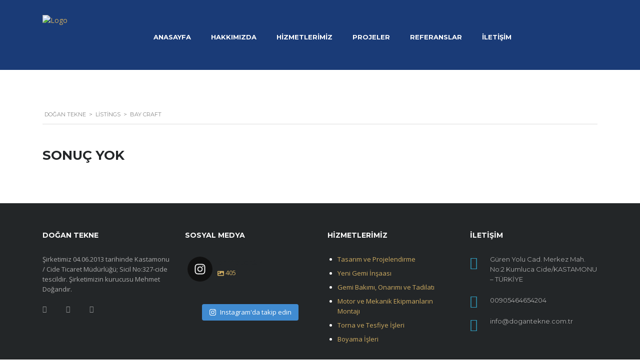

--- FILE ---
content_type: text/html; charset=UTF-8
request_url: https://dogantekne.com.tr/?taxonomy=make&term=bay-craft
body_size: 24304
content:

<!DOCTYPE html>
<html lang="tr" class="no-js">
<head>
    <meta charset="UTF-8">
    <meta name="viewport" content="width=device-width, initial-scale=1.0, user-scalable=no">
    <link rel="profile" href="http://gmpg.org/xfn/11">
    <link rel="pingback" href="https://dogantekne.com.tr/xmlrpc.php">
    <title>Bay Craft &#8211; Doğan Tekne</title>
<meta name='robots' content='max-image-preview:large' />
<link rel='dns-prefetch' href='//developers.google.com' />
<link rel='dns-prefetch' href='//maps.googleapis.com' />
<link rel='dns-prefetch' href='//fonts.googleapis.com' />
<link rel="alternate" type="application/rss+xml" title="Doğan Tekne &raquo; akışı" href="https://dogantekne.com.tr/feed/" />
<link rel="alternate" type="application/rss+xml" title="Doğan Tekne &raquo; yorum akışı" href="https://dogantekne.com.tr/comments/feed/" />
<link rel="alternate" type="application/rss+xml" title="Doğan Tekne &raquo; Bay Craft Make akışı" href="https://dogantekne.com.tr/?taxonomy=make&#038;term=bay-craft/feed/" />
<script type="text/javascript">
/* <![CDATA[ */
window._wpemojiSettings = {"baseUrl":"https:\/\/s.w.org\/images\/core\/emoji\/15.0.3\/72x72\/","ext":".png","svgUrl":"https:\/\/s.w.org\/images\/core\/emoji\/15.0.3\/svg\/","svgExt":".svg","source":{"concatemoji":"https:\/\/dogantekne.com.tr\/wp-includes\/js\/wp-emoji-release.min.js?ver=6.6.2"}};
/*! This file is auto-generated */
!function(i,n){var o,s,e;function c(e){try{var t={supportTests:e,timestamp:(new Date).valueOf()};sessionStorage.setItem(o,JSON.stringify(t))}catch(e){}}function p(e,t,n){e.clearRect(0,0,e.canvas.width,e.canvas.height),e.fillText(t,0,0);var t=new Uint32Array(e.getImageData(0,0,e.canvas.width,e.canvas.height).data),r=(e.clearRect(0,0,e.canvas.width,e.canvas.height),e.fillText(n,0,0),new Uint32Array(e.getImageData(0,0,e.canvas.width,e.canvas.height).data));return t.every(function(e,t){return e===r[t]})}function u(e,t,n){switch(t){case"flag":return n(e,"\ud83c\udff3\ufe0f\u200d\u26a7\ufe0f","\ud83c\udff3\ufe0f\u200b\u26a7\ufe0f")?!1:!n(e,"\ud83c\uddfa\ud83c\uddf3","\ud83c\uddfa\u200b\ud83c\uddf3")&&!n(e,"\ud83c\udff4\udb40\udc67\udb40\udc62\udb40\udc65\udb40\udc6e\udb40\udc67\udb40\udc7f","\ud83c\udff4\u200b\udb40\udc67\u200b\udb40\udc62\u200b\udb40\udc65\u200b\udb40\udc6e\u200b\udb40\udc67\u200b\udb40\udc7f");case"emoji":return!n(e,"\ud83d\udc26\u200d\u2b1b","\ud83d\udc26\u200b\u2b1b")}return!1}function f(e,t,n){var r="undefined"!=typeof WorkerGlobalScope&&self instanceof WorkerGlobalScope?new OffscreenCanvas(300,150):i.createElement("canvas"),a=r.getContext("2d",{willReadFrequently:!0}),o=(a.textBaseline="top",a.font="600 32px Arial",{});return e.forEach(function(e){o[e]=t(a,e,n)}),o}function t(e){var t=i.createElement("script");t.src=e,t.defer=!0,i.head.appendChild(t)}"undefined"!=typeof Promise&&(o="wpEmojiSettingsSupports",s=["flag","emoji"],n.supports={everything:!0,everythingExceptFlag:!0},e=new Promise(function(e){i.addEventListener("DOMContentLoaded",e,{once:!0})}),new Promise(function(t){var n=function(){try{var e=JSON.parse(sessionStorage.getItem(o));if("object"==typeof e&&"number"==typeof e.timestamp&&(new Date).valueOf()<e.timestamp+604800&&"object"==typeof e.supportTests)return e.supportTests}catch(e){}return null}();if(!n){if("undefined"!=typeof Worker&&"undefined"!=typeof OffscreenCanvas&&"undefined"!=typeof URL&&URL.createObjectURL&&"undefined"!=typeof Blob)try{var e="postMessage("+f.toString()+"("+[JSON.stringify(s),u.toString(),p.toString()].join(",")+"));",r=new Blob([e],{type:"text/javascript"}),a=new Worker(URL.createObjectURL(r),{name:"wpTestEmojiSupports"});return void(a.onmessage=function(e){c(n=e.data),a.terminate(),t(n)})}catch(e){}c(n=f(s,u,p))}t(n)}).then(function(e){for(var t in e)n.supports[t]=e[t],n.supports.everything=n.supports.everything&&n.supports[t],"flag"!==t&&(n.supports.everythingExceptFlag=n.supports.everythingExceptFlag&&n.supports[t]);n.supports.everythingExceptFlag=n.supports.everythingExceptFlag&&!n.supports.flag,n.DOMReady=!1,n.readyCallback=function(){n.DOMReady=!0}}).then(function(){return e}).then(function(){var e;n.supports.everything||(n.readyCallback(),(e=n.source||{}).concatemoji?t(e.concatemoji):e.wpemoji&&e.twemoji&&(t(e.twemoji),t(e.wpemoji)))}))}((window,document),window._wpemojiSettings);
/* ]]> */
</script>

<link rel='stylesheet' id='sb_instagram_styles-css' href='https://dogantekne.com.tr/wp-content/plugins/instagram-feed-pro/css/sb-instagram.min.css?ver=5.6' type='text/css' media='all' />
<style id='wp-emoji-styles-inline-css' type='text/css'>

	img.wp-smiley, img.emoji {
		display: inline !important;
		border: none !important;
		box-shadow: none !important;
		height: 1em !important;
		width: 1em !important;
		margin: 0 0.07em !important;
		vertical-align: -0.1em !important;
		background: none !important;
		padding: 0 !important;
	}
</style>
<link rel='stylesheet' id='wp-block-library-css' href='https://dogantekne.com.tr/wp-includes/css/dist/block-library/style.min.css?ver=6.6.2' type='text/css' media='all' />
<link rel='stylesheet' id='wc-block-vendors-style-css' href='https://dogantekne.com.tr/wp-content/plugins/woocommerce/packages/woocommerce-blocks/build/vendors-style.css?ver=3.4.0' type='text/css' media='all' />
<link rel='stylesheet' id='wc-block-style-css' href='https://dogantekne.com.tr/wp-content/plugins/woocommerce/packages/woocommerce-blocks/build/style.css?ver=3.4.0' type='text/css' media='all' />
<style id='classic-theme-styles-inline-css' type='text/css'>
/*! This file is auto-generated */
.wp-block-button__link{color:#fff;background-color:#32373c;border-radius:9999px;box-shadow:none;text-decoration:none;padding:calc(.667em + 2px) calc(1.333em + 2px);font-size:1.125em}.wp-block-file__button{background:#32373c;color:#fff;text-decoration:none}
</style>
<style id='global-styles-inline-css' type='text/css'>
:root{--wp--preset--aspect-ratio--square: 1;--wp--preset--aspect-ratio--4-3: 4/3;--wp--preset--aspect-ratio--3-4: 3/4;--wp--preset--aspect-ratio--3-2: 3/2;--wp--preset--aspect-ratio--2-3: 2/3;--wp--preset--aspect-ratio--16-9: 16/9;--wp--preset--aspect-ratio--9-16: 9/16;--wp--preset--color--black: #000000;--wp--preset--color--cyan-bluish-gray: #abb8c3;--wp--preset--color--white: #ffffff;--wp--preset--color--pale-pink: #f78da7;--wp--preset--color--vivid-red: #cf2e2e;--wp--preset--color--luminous-vivid-orange: #ff6900;--wp--preset--color--luminous-vivid-amber: #fcb900;--wp--preset--color--light-green-cyan: #7bdcb5;--wp--preset--color--vivid-green-cyan: #00d084;--wp--preset--color--pale-cyan-blue: #8ed1fc;--wp--preset--color--vivid-cyan-blue: #0693e3;--wp--preset--color--vivid-purple: #9b51e0;--wp--preset--gradient--vivid-cyan-blue-to-vivid-purple: linear-gradient(135deg,rgba(6,147,227,1) 0%,rgb(155,81,224) 100%);--wp--preset--gradient--light-green-cyan-to-vivid-green-cyan: linear-gradient(135deg,rgb(122,220,180) 0%,rgb(0,208,130) 100%);--wp--preset--gradient--luminous-vivid-amber-to-luminous-vivid-orange: linear-gradient(135deg,rgba(252,185,0,1) 0%,rgba(255,105,0,1) 100%);--wp--preset--gradient--luminous-vivid-orange-to-vivid-red: linear-gradient(135deg,rgba(255,105,0,1) 0%,rgb(207,46,46) 100%);--wp--preset--gradient--very-light-gray-to-cyan-bluish-gray: linear-gradient(135deg,rgb(238,238,238) 0%,rgb(169,184,195) 100%);--wp--preset--gradient--cool-to-warm-spectrum: linear-gradient(135deg,rgb(74,234,220) 0%,rgb(151,120,209) 20%,rgb(207,42,186) 40%,rgb(238,44,130) 60%,rgb(251,105,98) 80%,rgb(254,248,76) 100%);--wp--preset--gradient--blush-light-purple: linear-gradient(135deg,rgb(255,206,236) 0%,rgb(152,150,240) 100%);--wp--preset--gradient--blush-bordeaux: linear-gradient(135deg,rgb(254,205,165) 0%,rgb(254,45,45) 50%,rgb(107,0,62) 100%);--wp--preset--gradient--luminous-dusk: linear-gradient(135deg,rgb(255,203,112) 0%,rgb(199,81,192) 50%,rgb(65,88,208) 100%);--wp--preset--gradient--pale-ocean: linear-gradient(135deg,rgb(255,245,203) 0%,rgb(182,227,212) 50%,rgb(51,167,181) 100%);--wp--preset--gradient--electric-grass: linear-gradient(135deg,rgb(202,248,128) 0%,rgb(113,206,126) 100%);--wp--preset--gradient--midnight: linear-gradient(135deg,rgb(2,3,129) 0%,rgb(40,116,252) 100%);--wp--preset--font-size--small: 13px;--wp--preset--font-size--medium: 20px;--wp--preset--font-size--large: 36px;--wp--preset--font-size--x-large: 42px;--wp--preset--spacing--20: 0.44rem;--wp--preset--spacing--30: 0.67rem;--wp--preset--spacing--40: 1rem;--wp--preset--spacing--50: 1.5rem;--wp--preset--spacing--60: 2.25rem;--wp--preset--spacing--70: 3.38rem;--wp--preset--spacing--80: 5.06rem;--wp--preset--shadow--natural: 6px 6px 9px rgba(0, 0, 0, 0.2);--wp--preset--shadow--deep: 12px 12px 50px rgba(0, 0, 0, 0.4);--wp--preset--shadow--sharp: 6px 6px 0px rgba(0, 0, 0, 0.2);--wp--preset--shadow--outlined: 6px 6px 0px -3px rgba(255, 255, 255, 1), 6px 6px rgba(0, 0, 0, 1);--wp--preset--shadow--crisp: 6px 6px 0px rgba(0, 0, 0, 1);}:where(.is-layout-flex){gap: 0.5em;}:where(.is-layout-grid){gap: 0.5em;}body .is-layout-flex{display: flex;}.is-layout-flex{flex-wrap: wrap;align-items: center;}.is-layout-flex > :is(*, div){margin: 0;}body .is-layout-grid{display: grid;}.is-layout-grid > :is(*, div){margin: 0;}:where(.wp-block-columns.is-layout-flex){gap: 2em;}:where(.wp-block-columns.is-layout-grid){gap: 2em;}:where(.wp-block-post-template.is-layout-flex){gap: 1.25em;}:where(.wp-block-post-template.is-layout-grid){gap: 1.25em;}.has-black-color{color: var(--wp--preset--color--black) !important;}.has-cyan-bluish-gray-color{color: var(--wp--preset--color--cyan-bluish-gray) !important;}.has-white-color{color: var(--wp--preset--color--white) !important;}.has-pale-pink-color{color: var(--wp--preset--color--pale-pink) !important;}.has-vivid-red-color{color: var(--wp--preset--color--vivid-red) !important;}.has-luminous-vivid-orange-color{color: var(--wp--preset--color--luminous-vivid-orange) !important;}.has-luminous-vivid-amber-color{color: var(--wp--preset--color--luminous-vivid-amber) !important;}.has-light-green-cyan-color{color: var(--wp--preset--color--light-green-cyan) !important;}.has-vivid-green-cyan-color{color: var(--wp--preset--color--vivid-green-cyan) !important;}.has-pale-cyan-blue-color{color: var(--wp--preset--color--pale-cyan-blue) !important;}.has-vivid-cyan-blue-color{color: var(--wp--preset--color--vivid-cyan-blue) !important;}.has-vivid-purple-color{color: var(--wp--preset--color--vivid-purple) !important;}.has-black-background-color{background-color: var(--wp--preset--color--black) !important;}.has-cyan-bluish-gray-background-color{background-color: var(--wp--preset--color--cyan-bluish-gray) !important;}.has-white-background-color{background-color: var(--wp--preset--color--white) !important;}.has-pale-pink-background-color{background-color: var(--wp--preset--color--pale-pink) !important;}.has-vivid-red-background-color{background-color: var(--wp--preset--color--vivid-red) !important;}.has-luminous-vivid-orange-background-color{background-color: var(--wp--preset--color--luminous-vivid-orange) !important;}.has-luminous-vivid-amber-background-color{background-color: var(--wp--preset--color--luminous-vivid-amber) !important;}.has-light-green-cyan-background-color{background-color: var(--wp--preset--color--light-green-cyan) !important;}.has-vivid-green-cyan-background-color{background-color: var(--wp--preset--color--vivid-green-cyan) !important;}.has-pale-cyan-blue-background-color{background-color: var(--wp--preset--color--pale-cyan-blue) !important;}.has-vivid-cyan-blue-background-color{background-color: var(--wp--preset--color--vivid-cyan-blue) !important;}.has-vivid-purple-background-color{background-color: var(--wp--preset--color--vivid-purple) !important;}.has-black-border-color{border-color: var(--wp--preset--color--black) !important;}.has-cyan-bluish-gray-border-color{border-color: var(--wp--preset--color--cyan-bluish-gray) !important;}.has-white-border-color{border-color: var(--wp--preset--color--white) !important;}.has-pale-pink-border-color{border-color: var(--wp--preset--color--pale-pink) !important;}.has-vivid-red-border-color{border-color: var(--wp--preset--color--vivid-red) !important;}.has-luminous-vivid-orange-border-color{border-color: var(--wp--preset--color--luminous-vivid-orange) !important;}.has-luminous-vivid-amber-border-color{border-color: var(--wp--preset--color--luminous-vivid-amber) !important;}.has-light-green-cyan-border-color{border-color: var(--wp--preset--color--light-green-cyan) !important;}.has-vivid-green-cyan-border-color{border-color: var(--wp--preset--color--vivid-green-cyan) !important;}.has-pale-cyan-blue-border-color{border-color: var(--wp--preset--color--pale-cyan-blue) !important;}.has-vivid-cyan-blue-border-color{border-color: var(--wp--preset--color--vivid-cyan-blue) !important;}.has-vivid-purple-border-color{border-color: var(--wp--preset--color--vivid-purple) !important;}.has-vivid-cyan-blue-to-vivid-purple-gradient-background{background: var(--wp--preset--gradient--vivid-cyan-blue-to-vivid-purple) !important;}.has-light-green-cyan-to-vivid-green-cyan-gradient-background{background: var(--wp--preset--gradient--light-green-cyan-to-vivid-green-cyan) !important;}.has-luminous-vivid-amber-to-luminous-vivid-orange-gradient-background{background: var(--wp--preset--gradient--luminous-vivid-amber-to-luminous-vivid-orange) !important;}.has-luminous-vivid-orange-to-vivid-red-gradient-background{background: var(--wp--preset--gradient--luminous-vivid-orange-to-vivid-red) !important;}.has-very-light-gray-to-cyan-bluish-gray-gradient-background{background: var(--wp--preset--gradient--very-light-gray-to-cyan-bluish-gray) !important;}.has-cool-to-warm-spectrum-gradient-background{background: var(--wp--preset--gradient--cool-to-warm-spectrum) !important;}.has-blush-light-purple-gradient-background{background: var(--wp--preset--gradient--blush-light-purple) !important;}.has-blush-bordeaux-gradient-background{background: var(--wp--preset--gradient--blush-bordeaux) !important;}.has-luminous-dusk-gradient-background{background: var(--wp--preset--gradient--luminous-dusk) !important;}.has-pale-ocean-gradient-background{background: var(--wp--preset--gradient--pale-ocean) !important;}.has-electric-grass-gradient-background{background: var(--wp--preset--gradient--electric-grass) !important;}.has-midnight-gradient-background{background: var(--wp--preset--gradient--midnight) !important;}.has-small-font-size{font-size: var(--wp--preset--font-size--small) !important;}.has-medium-font-size{font-size: var(--wp--preset--font-size--medium) !important;}.has-large-font-size{font-size: var(--wp--preset--font-size--large) !important;}.has-x-large-font-size{font-size: var(--wp--preset--font-size--x-large) !important;}
:where(.wp-block-post-template.is-layout-flex){gap: 1.25em;}:where(.wp-block-post-template.is-layout-grid){gap: 1.25em;}
:where(.wp-block-columns.is-layout-flex){gap: 2em;}:where(.wp-block-columns.is-layout-grid){gap: 2em;}
:root :where(.wp-block-pullquote){font-size: 1.5em;line-height: 1.6;}
</style>
<link rel='stylesheet' id='contact-form-7-css' href='https://dogantekne.com.tr/wp-content/plugins/contact-form-7/includes/css/styles.css?ver=5.2.2' type='text/css' media='all' />
<link rel='stylesheet' id='stm-stm-icon-css' href='http://dogantekne.com.tr/wp-content/uploads/stm_fonts/stm-icon/stm-icon.css?ver=1.1' type='text/css' media='all' />
<link rel='stylesheet' id='rs-plugin-settings-css' href='https://dogantekne.com.tr/wp-content/plugins/revslider/public/assets/css/rs6.css?ver=6.1.5' type='text/css' media='all' />
<style id='rs-plugin-settings-inline-css' type='text/css'>
#rs-demo-id {}
</style>
<link rel='stylesheet' id='stm_megamenu-css' href='https://dogantekne.com.tr/wp-content/plugins/stm-megamenu/assets/css/megamenu.css?ver=6.6.2' type='text/css' media='all' />
<link rel='stylesheet' id='stm-motors-event-font-style-css' href='https://dogantekne.com.tr/wp-content/plugins/stm_motors_events/assets/css/motors-events-font.css?ver=6.6.2' type='text/css' media='all' />
<link rel='stylesheet' id='stm-motors-event-style-css' href='https://dogantekne.com.tr/wp-content/plugins/stm_motors_events/assets/css/style.css?ver=6.6.2' type='text/css' media='all' />
<link rel='stylesheet' id='font-awesome-css' href='https://dogantekne.com.tr/wp-content/plugins/stm_vehicles_listing/assets/css/font-awesome.min.css?ver=6.6.2' type='text/css' media='all' />
<link rel='stylesheet' id='owl.carousel-css' href='https://dogantekne.com.tr/wp-content/plugins/stm_vehicles_listing/assets/css/frontend/owl.carousel.css?ver=6.6.2' type='text/css' media='all' />
<link rel='stylesheet' id='bootstrap-grid-css' href='https://dogantekne.com.tr/wp-content/plugins/stm_vehicles_listing/assets/css/frontend/grid.css?ver=6.6.2' type='text/css' media='all' />
<link rel='stylesheet' id='light-gallery-css' href='https://dogantekne.com.tr/wp-content/plugins/stm_vehicles_listing/assets/css/frontend/lightgallery.min.css?ver=6.6.2' type='text/css' media='all' />
<style id='woocommerce-inline-inline-css' type='text/css'>
.woocommerce form .form-row .required { visibility: visible; }
</style>
<link rel='stylesheet' id='wpsisac-pro-public-style-css' href='https://dogantekne.com.tr/wp-content/plugins/wp-slick-slider-and-image-carousel-pro/assets/css/wpsisac-pro-public.min.css?ver=1.5.2' type='text/css' media='all' />
<link rel='stylesheet' id='wpos-slick-style-css' href='https://dogantekne.com.tr/wp-content/plugins/wp-slick-slider-and-image-carousel-pro/assets/css/slick.css?ver=1.5.2' type='text/css' media='all' />
<link rel='stylesheet' id='stm-gdpr-styles-css' href='https://dogantekne.com.tr/wp-content/plugins/stm-gdpr-compliance/assets/css/styles.css?ver=6.6.2' type='text/css' media='all' />
<link rel='stylesheet' id='stm_default_google_font-css' href='https://fonts.googleapis.com/css?family=Montserrat%3A400%2C500%2C600%2C700%2C800%2C900%7COpen+Sans%3A300%2C400%2C500%2C700%2C800%2C900&#038;subset=latin%2Clatin-ext&#038;ver=4.7.7' type='text/css' media='all' />
<link rel='stylesheet' id='boostrap-css' href='https://dogantekne.com.tr/wp-content/themes/motors/assets/css/bootstrap.min.css?ver=4.7.7' type='text/css' media='all' />
<link rel='stylesheet' id='stm-select2-css' href='https://dogantekne.com.tr/wp-content/themes/motors/assets/css/select2.min.css?ver=4.7.7' type='text/css' media='all' />
<link rel='stylesheet' id='stm-datetimepicker-css' href='https://dogantekne.com.tr/wp-content/themes/motors/assets/css/jquery.stmdatetimepicker.css?ver=4.7.7' type='text/css' media='all' />
<link rel='stylesheet' id='stm-jquery-ui-css-css' href='https://dogantekne.com.tr/wp-content/themes/motors/assets/css/jquery-ui.css?ver=4.7.7' type='text/css' media='all' />
<link rel='stylesheet' id='stm-theme-service-icons-css' href='https://dogantekne.com.tr/wp-content/themes/motors/assets/css/service-icons.css?ver=4.7.7' type='text/css' media='all' />
<link rel='stylesheet' id='stm-theme-boat-icons-css' href='https://dogantekne.com.tr/wp-content/themes/motors/assets/css/boat-icons.css?ver=4.7.7' type='text/css' media='all' />
<link rel='stylesheet' id='stm-theme-moto-icons-css' href='https://dogantekne.com.tr/wp-content/themes/motors/assets/css/motorcycle/icons.css?ver=4.7.7' type='text/css' media='all' />
<link rel='stylesheet' id='stm-theme-rental-icons-css' href='https://dogantekne.com.tr/wp-content/themes/motors/assets/css/rental/icons.css?ver=4.7.7' type='text/css' media='all' />
<link rel='stylesheet' id='stm-theme-magazine-icons-css' href='https://dogantekne.com.tr/wp-content/themes/motors/assets/css/magazine/magazine-icon-style.css?ver=4.7.7' type='text/css' media='all' />
<link rel='stylesheet' id='stm-theme-listing-two-icons-css' href='https://dogantekne.com.tr/wp-content/themes/motors/assets/css/listing_two/icons.css?ver=4.7.7' type='text/css' media='all' />
<link rel='stylesheet' id='stm-theme-auto-parts-icons-css' href='https://dogantekne.com.tr/wp-content/themes/motors/assets/css/auto-parts/style.css?ver=4.7.7' type='text/css' media='all' />
<link rel='stylesheet' id='stm-theme-style-boats-css' href='https://dogantekne.com.tr/wp-content/themes/motors/assets/css/boats/app.css?ver=4.7.7' type='text/css' media='all' />
<link rel='stylesheet' id='stm-theme-frontend-customizer-css' href='https://dogantekne.com.tr/wp-content/themes/motors/assets/css/frontend_customizer.css?ver=4.7.7' type='text/css' media='all' />
<link rel='stylesheet' id='stm-theme-style-animation-css' href='https://dogantekne.com.tr/wp-content/themes/motors/assets/css/animation.css?ver=4.7.7' type='text/css' media='all' />
<link rel='stylesheet' id='stm-theme-style-css' href='https://dogantekne.com.tr/wp-content/themes/motors/style.css?ver=4.7.7' type='text/css' media='all' />
<style id='stm-theme-style-inline-css' type='text/css'>

				#stm-boats-header #top-bar:after {
					background-color: #002568;
				}
				#stm-boats-header #header:after {
					background-color: #002568;
				}
			
</style>
<link rel='stylesheet' id='addtoany-css' href='https://dogantekne.com.tr/wp-content/plugins/add-to-any/addtoany.min.css?ver=1.15' type='text/css' media='all' />
<script type="text/javascript" src="https://dogantekne.com.tr/wp-includes/js/jquery/jquery.min.js?ver=3.7.1" id="jquery-core-js"></script>
<script type="text/javascript" src="https://dogantekne.com.tr/wp-includes/js/jquery/jquery-migrate.min.js?ver=3.4.1" id="jquery-migrate-js"></script>
<script type="text/javascript" src="https://dogantekne.com.tr/wp-content/plugins/add-to-any/addtoany.min.js?ver=1.1" id="addtoany-js"></script>
<script type="text/javascript" src="https://dogantekne.com.tr/wp-content/plugins/revslider/public/assets/js/revolution.tools.min.js?ver=6.0" id="tp-tools-js"></script>
<script type="text/javascript" src="https://dogantekne.com.tr/wp-content/plugins/revslider/public/assets/js/rs6.min.js?ver=6.1.5" id="revmin-js"></script>
<script type="text/javascript" src="https://dogantekne.com.tr/wp-content/plugins/stm-megamenu/assets/js/megamenu.js?ver=6.6.2" id="stm_megamenu-js"></script>
<script type="text/javascript" src="https://dogantekne.com.tr/wp-content/plugins/stm_motors_events/assets/js/motors-events.js" id="motors_events-js"></script>
<script type="text/javascript" src="https://dogantekne.com.tr/wp-content/plugins/woocommerce/assets/js/jquery-blockui/jquery.blockUI.min.js?ver=2.70" id="jquery-blockui-js"></script>
<script type="text/javascript" id="wc-add-to-cart-js-extra">
/* <![CDATA[ */
var wc_add_to_cart_params = {"ajax_url":"\/wp-admin\/admin-ajax.php","wc_ajax_url":"\/?wc-ajax=%%endpoint%%","i18n_view_cart":"Sepeti g\u00f6r\u00fcnt\u00fcle","cart_url":"https:\/\/dogantekne.com.tr","is_cart":"","cart_redirect_after_add":"no"};
/* ]]> */
</script>
<script type="text/javascript" src="https://dogantekne.com.tr/wp-content/plugins/woocommerce/assets/js/frontend/add-to-cart.min.js?ver=4.6.5" id="wc-add-to-cart-js"></script>
<script type="text/javascript" src="https://dogantekne.com.tr/wp-content/plugins/js_composer/assets/js/vendors/woocommerce-add-to-cart.js?ver=6.1" id="vc_woocommerce-add-to-cart-js-js"></script>
<script type="text/javascript" src="https://dogantekne.com.tr/wp-content/themes/motors/assets/js/classie.js?ver=4.7.7" id="stm-classie-js"></script>
<script type="text/javascript" src="https://dogantekne.com.tr/wp-content/themes/motors/assets/js/vivus.min.js?ver=4.7.7" id="vivus-js"></script>
<script type="text/javascript" src="https://dogantekne.com.tr/wp-content/themes/motors/assets/js/jquery.cookie.js?ver=4.7.7" id="jquery-cookie-theme-js"></script>
<script type="text/javascript" src="https://dogantekne.com.tr/wp-content/themes/motors/assets/js/jquery.cascadingdropdown.js?ver=4.7.7" id="stm-cascadingdropdown-js"></script>
<link rel="https://api.w.org/" href="https://dogantekne.com.tr/wp-json/" /><link rel="EditURI" type="application/rsd+xml" title="RSD" href="https://dogantekne.com.tr/xmlrpc.php?rsd" />
<meta name="generator" content="WordPress 6.6.2" />
<meta name="generator" content="WooCommerce 4.6.5" />

<script data-cfasync="false">
window.a2a_config=window.a2a_config||{};a2a_config.callbacks=[];a2a_config.overlays=[];a2a_config.templates={};a2a_localize = {
	Share: "Paylaş",
	Save: "Kaydet",
	Subscribe: "Üye ol",
	Email: "Email",
	Bookmark: "Yer imi",
	ShowAll: "Hepsini göster",
	ShowLess: "Özet göster",
	FindServices: "Servis(leri) bul",
	FindAnyServiceToAddTo: "Hemen eklemek için her hangi bir servis bul",
	PoweredBy: "Destekçi :",
	ShareViaEmail: "Share via email",
	SubscribeViaEmail: "Subscribe via email",
	BookmarkInYourBrowser: "Yer imlerine ekle",
	BookmarkInstructions: "Press Ctrl+D or \u2318+D to bookmark this page",
	AddToYourFavorites: "Favorilere ekle",
	SendFromWebOrProgram: "Send from any email address or email program",
	EmailProgram: "Email program",
	More: "More&#8230;",
	ThanksForSharing: "Thanks for sharing!",
	ThanksForFollowing: "Thanks for following!"
};

(function(d,s,a,b){a=d.createElement(s);b=d.getElementsByTagName(s)[0];a.async=1;a.src="https://static.addtoany.com/menu/page.js";b.parentNode.insertBefore(a,b);})(document,"script");
</script>
	<script type="text/javascript">
        var stm_ajaxurl = 'https://dogantekne.com.tr/wp-admin/admin-ajax.php';
	</script>
	        <script type="text/javascript">
            var stm_lang_code = 'tr';
                        var ajaxurl = 'https://dogantekne.com.tr/wp-admin/admin-ajax.php';
            var stm_site_blog_id = "1";
            var stm_added_to_compare_text = "Added to compare";
            var stm_removed_from_compare_text = "was removed from compare";

                        var stm_already_added_to_compare_text = "You have already added 3 boats";
                    </script>
        	<noscript><style>.woocommerce-product-gallery{ opacity: 1 !important; }</style></noscript>
	<meta name="generator" content="Powered by WPBakery Page Builder - drag and drop page builder for WordPress."/>
<meta name="generator" content="Powered by Slider Revolution 6.1.5 - responsive, Mobile-Friendly Slider Plugin for WordPress with comfortable drag and drop interface." />
<script type="text/javascript">function setREVStartSize(t){try{var h,e=document.getElementById(t.c).parentNode.offsetWidth;if(e=0===e||isNaN(e)?window.innerWidth:e,t.tabw=void 0===t.tabw?0:parseInt(t.tabw),t.thumbw=void 0===t.thumbw?0:parseInt(t.thumbw),t.tabh=void 0===t.tabh?0:parseInt(t.tabh),t.thumbh=void 0===t.thumbh?0:parseInt(t.thumbh),t.tabhide=void 0===t.tabhide?0:parseInt(t.tabhide),t.thumbhide=void 0===t.thumbhide?0:parseInt(t.thumbhide),t.mh=void 0===t.mh||""==t.mh||"auto"===t.mh?0:parseInt(t.mh,0),"fullscreen"===t.layout||"fullscreen"===t.l)h=Math.max(t.mh,window.innerHeight);else{for(var i in t.gw=Array.isArray(t.gw)?t.gw:[t.gw],t.rl)void 0!==t.gw[i]&&0!==t.gw[i]||(t.gw[i]=t.gw[i-1]);for(var i in t.gh=void 0===t.el||""===t.el||Array.isArray(t.el)&&0==t.el.length?t.gh:t.el,t.gh=Array.isArray(t.gh)?t.gh:[t.gh],t.rl)void 0!==t.gh[i]&&0!==t.gh[i]||(t.gh[i]=t.gh[i-1]);var r,a=new Array(t.rl.length),n=0;for(var i in t.tabw=t.tabhide>=e?0:t.tabw,t.thumbw=t.thumbhide>=e?0:t.thumbw,t.tabh=t.tabhide>=e?0:t.tabh,t.thumbh=t.thumbhide>=e?0:t.thumbh,t.rl)a[i]=t.rl[i]<window.innerWidth?0:t.rl[i];for(var i in r=a[0],a)r>a[i]&&0<a[i]&&(r=a[i],n=i);var d=e>t.gw[n]+t.tabw+t.thumbw?1:(e-(t.tabw+t.thumbw))/t.gw[n];h=t.gh[n]*d+(t.tabh+t.thumbh)}void 0===window.rs_init_css&&(window.rs_init_css=document.head.appendChild(document.createElement("style"))),document.getElementById(t.c).height=h,window.rs_init_css.innerHTML+="#"+t.c+"_wrapper { height: "+h+"px }"}catch(t){console.log("Failure at Presize of Slider:"+t)}};</script>
<noscript><style> .wpb_animate_when_almost_visible { opacity: 1; }</style></noscript>
    </head>


<body class="archive tax-make term-bay-craft term-43 theme-motors woocommerce-no-js stm-macintosh stm-template-boats stm-user-not-logged-in header_remove_compare header_remove_cart wpb-js-composer js-comp-ver-6.1 vc_responsive"  ontouchstart="">
<div id="wrapper">
                                    <div id="stm-boats-header">
            
                                            <div id="header">
                    
<div class="header-listing header-listing-fixed listing-nontransparent-header">

	<div class="container header-inner-content">
		<!--Logo-->
		<div class="listing-logo-main">
							<a class="bloglogo" href="https://dogantekne.com.tr/">
					<img
						src="http://dogantekne.com.tr/wp-content/uploads/2016/07/dogan-tekne-logo.png"
						style="width: 100px;"
						title="AnaSayfa"
						alt="Logo"
						/>
				</a>
					</div>

		<div class="listing-service-right clearfix">

			<div class="listing-right-actions">

				
				
			</div>

			<ul class="listing-menu boats-menu-desktop clearfix">
				<li id="menu-item-2121" class="menu-item menu-item-type-post_type menu-item-object-page menu-item-home menu-item-2121"><a href="https://dogantekne.com.tr/">Anasayfa</a></li>
<li id="menu-item-2170" class="menu-item menu-item-type-post_type menu-item-object-page menu-item-2170"><a href="https://dogantekne.com.tr/dogan-tekne-hakkimizda/">Hakkımızda</a></li>
<li id="menu-item-2169" class="menu-item menu-item-type-post_type menu-item-object-page menu-item-2169"><a href="https://dogantekne.com.tr/dogan-tekne-hizmetlerimiz/">Hizmetlerimiz</a></li>
<li id="menu-item-2178" class="menu-item menu-item-type-post_type menu-item-object-page menu-item-2178"><a href="https://dogantekne.com.tr/dogan-tekne-projeler/">Projeler</a></li>
<li id="menu-item-2188" class="menu-item menu-item-type-post_type menu-item-object-page menu-item-2188"><a href="https://dogantekne.com.tr/dogan-tekne-referanslar/">Referanslar</a></li>
<li id="menu-item-2198" class="menu-item menu-item-type-post_type menu-item-object-page menu-item-2198"><a href="https://dogantekne.com.tr/dogan-tekne-iletisim/">İletişim</a></li>
			</ul>
		</div>
	</div>
</div>                </div> <!-- id header -->
            
                    </div>
            
<div class="stm-boats-mobile-header">
			<a class="bloglogo" href="https://dogantekne.com.tr/">
			<img
				src="http://dogantekne.com.tr/wp-content/uploads/2016/07/dogan-tekne-logo.png"
				style="width: 100px;"
				title="AnaSayfa"
				alt="Logo"
				/>
		</a>
	
	<div class="stm-menu-boats-trigger">
		<span></span>
		<span></span>
		<span></span>
	</div>
</div>

<div class="stm-boats-mobile-menu">
	<div class="inner">
		<div class="inner-content">
			<ul class="listing-menu heading-font clearfix">
				<li class="menu-item menu-item-type-post_type menu-item-object-page menu-item-home menu-item-2121"><a href="https://dogantekne.com.tr/">Anasayfa</a></li>
<li class="menu-item menu-item-type-post_type menu-item-object-page menu-item-2170"><a href="https://dogantekne.com.tr/dogan-tekne-hakkimizda/">Hakkımızda</a></li>
<li class="menu-item menu-item-type-post_type menu-item-object-page menu-item-2169"><a href="https://dogantekne.com.tr/dogan-tekne-hizmetlerimiz/">Hizmetlerimiz</a></li>
<li class="menu-item menu-item-type-post_type menu-item-object-page menu-item-2178"><a href="https://dogantekne.com.tr/dogan-tekne-projeler/">Projeler</a></li>
<li class="menu-item menu-item-type-post_type menu-item-object-page menu-item-2188"><a href="https://dogantekne.com.tr/dogan-tekne-referanslar/">Referanslar</a></li>
<li class="menu-item menu-item-type-post_type menu-item-object-page menu-item-2198"><a href="https://dogantekne.com.tr/dogan-tekne-iletisim/">İletişim</a></li>
                
                			</ul>
					</div>
	</div>
</div>                        <div id="main" >
    
	    <div class="entry-header left small_title_box" style="">
	    <div class="container">
            <div class="entry-title">
                <h2 class="h1" style="">
	                                </h2>
	                                        </div>
	    </div>
    </div>

<!-- Breads -->	
			<div class="stm_breadcrumbs_unit heading-font ">
				<div class="container">
					<div class="navxtBreads">
						<!-- Breadcrumb NavXT 6.5.0 -->
<span property="itemListElement" typeof="ListItem"><a property="item" typeof="WebPage" title="Go to Doğan Tekne." href="https://dogantekne.com.tr" class="home" ><span property="name">Doğan Tekne</span></a><meta property="position" content="1"></span> &gt; <span property="itemListElement" typeof="ListItem"><a property="item" typeof="WebPage" title="Go to Listings." href="https://dogantekne.com.tr/listings/" class="post post-listings-archive" ><span property="name">Listings</span></a><meta property="position" content="2"></span> &gt; <span property="itemListElement" typeof="ListItem"><span property="name">Bay Craft</span><meta property="position" content="3"></span>					</div>
                    				</div>
			</div>
		
	<div class="stm-archives stm-view-type-grid">
		<div class="container">
            <div class="row ">
									<div class="col-md-12">
						<h3 class="text-transform nothing found">Sonuç Yok</h3>
					</div>
							</div>
		</div>
	</div>

</div> <!--main-->
</div> <!--wrapper-->
    <footer id="footer">
        	
		<div id="footer-main">
			<div class="footer_widgets_wrapper ">
				<div class="container">
					<div class="widgets cols_4 clearfix">
						<aside id="stm_text-2" class="widget stm_wp_widget_text"><div class="widget-wrapper"><div class="widget-title"><h6>Doğan Tekne</h6></div>		<div class="textwidget"><p><p>Şirketimiz 04.06.2013 tarihinde Kastamonu / Cide Ticaret Müdürlüğü; Sicil No:327-cide tescildir. Şirketimizin kurucusu Mehmet Doğandır.</p></p>
</div>

		<ul class="widget_socials_text list-unstyled clearfix">					<li>
						<a href="https://www.facebook.com/mehmet.dogan.5070" target="_blank">
							<i class="fa fa-facebook"></i>
						</a>
					</li>
									<li>
						<a href="https://www.instagram.com/armator37/" target="_blank">
							<i class="fa fa-instagram"></i>
						</a>
					</li>
									<li>
						<a href="https://wa.me/00905464654204" target="_blank">
							<i class="fa fa-whatsapp"></i>
						</a>
					</li>
				</ul>
		</div></aside><aside id="text-8" class="widget widget_text"><div class="widget-wrapper"><div class="widget-title"><h6>Sosyal Medya</h6></div>			<div class="textwidget">
<div id="sb_instagram" class="sbi  sbi_mob_col_auto sbi_col_3  sbi_width_resp" style="padding-bottom: 10px;width: 100%;" data-feedid="sbi_armator37#6" data-res="auto" data-cols="3" data-colsmobile="auto" data-num="6" data-nummobile="" data-shortcode-atts="{&quot;num&quot;:&quot;6&quot;,&quot;cols&quot;:&quot;3&quot;}"  data-options="{&quot;carousel&quot;:[false,true,false,false,true,1],&quot;avatars&quot;:{&quot;armator37&quot;:&quot;&quot;,&quot;LCLarmator37&quot;:0},&quot;lightboxcomments&quot;:20,&quot;colsmobile&quot;:&quot;auto&quot;,&quot;captionsize&quot;:13,&quot;captionlength&quot;:50}">
	<div class="sb_instagram_header sbi_feed_type_user sbi_no_avatar" style="padding: 5px; margin-bottom: 10px;padding-bottom: 0;" >
    <a href="https://www.instagram.com/armator37/" target="_blank" rel="nofollow noopener" title="@armator37" class="sbi_header_link">
        <div class="sbi_header_text sbi_no_bio">

        
            <h3 >armator37</h3>
            <p class="sbi_bio_info" >
	                            <span class="sbi_posts_count"><svg class="svg-inline--fa fa-image fa-w-16" aria-hidden="true" data-fa-processed="" data-prefix="far" data-icon="image" role="presentation" xmlns="http://www.w3.org/2000/svg" viewBox="0 0 512 512"><path fill="currentColor" d="M464 448H48c-26.51 0-48-21.49-48-48V112c0-26.51 21.49-48 48-48h416c26.51 0 48 21.49 48 48v288c0 26.51-21.49 48-48 48zM112 120c-30.928 0-56 25.072-56 56s25.072 56 56 56 56-25.072 56-56-25.072-56-56-56zM64 384h384V272l-87.515-87.515c-4.686-4.686-12.284-4.686-16.971 0L208 320l-55.515-55.515c-4.686-4.686-12.284-4.686-16.971 0L64 336v48z"></path></svg>405</span>
                    	                        </p>
			        </div>

	    		            <div class="sbi_header_img">
            <div class="sbi_header_hashtag_icon"><svg  class="sbi_new_logo fa-instagram fa-w-14" aria-hidden="true" data-fa-processed="" data-prefix="fab" data-icon="instagram" role="img" viewBox="0 0 448 512">
                <path fill="currentColor" d="M224.1 141c-63.6 0-114.9 51.3-114.9 114.9s51.3 114.9 114.9 114.9S339 319.5 339 255.9 287.7 141 224.1 141zm0 189.6c-41.1 0-74.7-33.5-74.7-74.7s33.5-74.7 74.7-74.7 74.7 33.5 74.7 74.7-33.6 74.7-74.7 74.7zm146.4-194.3c0 14.9-12 26.8-26.8 26.8-14.9 0-26.8-12-26.8-26.8s12-26.8 26.8-26.8 26.8 12 26.8 26.8zm76.1 27.2c-1.7-35.9-9.9-67.7-36.2-93.9-26.2-26.2-58-34.4-93.9-36.2-37-2.1-147.9-2.1-184.9 0-35.8 1.7-67.6 9.9-93.9 36.1s-34.4 58-36.2 93.9c-2.1 37-2.1 147.9 0 184.9 1.7 35.9 9.9 67.7 36.2 93.9s58 34.4 93.9 36.2c37 2.1 147.9 2.1 184.9 0 35.9-1.7 67.7-9.9 93.9-36.2 26.2-26.2 34.4-58 36.2-93.9 2.1-37 2.1-147.8 0-184.8zM398.8 388c-7.8 19.6-22.9 34.7-42.6 42.6-29.5 11.7-99.5 9-132.1 9s-102.7 2.6-132.1-9c-19.6-7.8-34.7-22.9-42.6-42.6-11.7-29.5-9-99.5-9-132.1s-2.6-102.7 9-132.1c7.8-19.6 22.9-34.7 42.6-42.6 29.5-11.7 99.5-9 132.1-9s102.7-2.6 132.1 9c19.6 7.8 34.7 22.9 42.6 42.6 11.7 29.5 9 99.5 9 132.1s2.7 102.7-9 132.1z"></path>
            </svg></div>
        </div>
		    	    
    </a>
</div>
    <div id="sbi_images" style="padding: 5px;">
		<div class="sbi_item sbi_type_image sbi_new sbi_transition" id="sbi_17847825191389196" data-date="1603889994" data-numcomments="0">
    <div class="sbi_photo_wrap">
	    	            <div class="sbi_link" >
            <div class="sbi_hover_top">
	                            <p class="sbi_username">
                    <a href="https://www.instagram.com/armator37/" target="_blank" rel="nofollow noopener">armator37</a>
                </p>
	            	                        </div>
	                    <a class="sbi_instagram_link" href="https://www.instagram.com/p/CG41oHlniUl/" target="_blank" rel="nofollow noopener" title="Instagram">
                <span class="sbi-screenreader">View</span>
				<svg class="svg-inline--fa fa-instagram fa-w-14" aria-hidden="true" data-fa-processed="" aria-label="Instagram" data-prefix="fab" data-icon="instagram" role="img" viewBox="0 0 448 512">
	                <path fill="currentColor" d="M224.1 141c-63.6 0-114.9 51.3-114.9 114.9s51.3 114.9 114.9 114.9S339 319.5 339 255.9 287.7 141 224.1 141zm0 189.6c-41.1 0-74.7-33.5-74.7-74.7s33.5-74.7 74.7-74.7 74.7 33.5 74.7 74.7-33.6 74.7-74.7 74.7zm146.4-194.3c0 14.9-12 26.8-26.8 26.8-14.9 0-26.8-12-26.8-26.8s12-26.8 26.8-26.8 26.8 12 26.8 26.8zm76.1 27.2c-1.7-35.9-9.9-67.7-36.2-93.9-26.2-26.2-58-34.4-93.9-36.2-37-2.1-147.9-2.1-184.9 0-35.8 1.7-67.6 9.9-93.9 36.1s-34.4 58-36.2 93.9c-2.1 37-2.1 147.9 0 184.9 1.7 35.9 9.9 67.7 36.2 93.9s58 34.4 93.9 36.2c37 2.1 147.9 2.1 184.9 0 35.9-1.7 67.7-9.9 93.9-36.2 26.2-26.2 34.4-58 36.2-93.9 2.1-37 2.1-147.8 0-184.8zM398.8 388c-7.8 19.6-22.9 34.7-42.6 42.6-29.5 11.7-99.5 9-132.1 9s-102.7 2.6-132.1-9c-19.6-7.8-34.7-22.9-42.6-42.6-11.7-29.5-9-99.5-9-132.1s-2.6-102.7 9-132.1c7.8-19.6 22.9-34.7 42.6-42.6 29.5-11.7 99.5-9 132.1-9s102.7-2.6 132.1 9c19.6 7.8 34.7 22.9 42.6 42.6 11.7 29.5 9 99.5 9 132.1s2.7 102.7-9 132.1z"></path>
	            </svg>            </a>
	                    <div class="sbi_hover_bottom" >
	                            <p>
	                                    <span class="sbi_date">
                        <svg  class="svg-inline--fa fa-clock fa-w-16" aria-hidden="true" data-fa-processed="" data-prefix="far" data-icon="clock" role="presentation" xmlns="http://www.w3.org/2000/svg" viewBox="0 0 512 512"><path fill="currentColor" d="M256 8C119 8 8 119 8 256s111 248 248 248 248-111 248-248S393 8 256 8zm0 448c-110.5 0-200-89.5-200-200S145.5 56 256 56s200 89.5 200 200-89.5 200-200 200zm61.8-104.4l-84.9-61.7c-3.1-2.3-4.9-5.9-4.9-9.7V116c0-6.6 5.4-12 12-12h32c6.6 0 12 5.4 12 12v141.7l66.8 48.6c5.4 3.9 6.5 11.4 2.6 16.8L334.6 349c-3.9 5.3-11.4 6.5-16.8 2.6z"></path></svg>                        Eki 28</span>
	                
	                                </p>
	                                        </div>
            <a class="sbi_link_area nofancybox" href="https://scontent-dfw5-2.cdninstagram.com/v/t51.29350-15/123036739_356987698962614_6124085387489780120_n.jpg?_nc_cat=100&ccb=2&_nc_sid=8ae9d6&_nc_ohc=yL_sB2xxN7EAX_mVKG6&_nc_ht=scontent-dfw5-2.cdninstagram.com&oh=b87a951b404d5be0dc36fa533198da2b&oe=5FDC0C26" rel="nofollow noopener" data-lightbox-sbi="" data-title="" data-video="" data-carousel="" data-id="sbi_17847825191389196" data-user="armator37" data-url="https://www.instagram.com/p/CG41oHlniUl/" data-avatar="" data-account-type="business">
                <span class="sbi-screenreader">Open</span>
				            </a>
        </div>

        <a class="sbi_photo" href="https://www.instagram.com/p/CG41oHlniUl/" target="_blank" rel="nofollow noopener" data-full-res="https://scontent-dfw5-2.cdninstagram.com/v/t51.29350-15/123036739_356987698962614_6124085387489780120_n.jpg?_nc_cat=100&#038;ccb=2&#038;_nc_sid=8ae9d6&#038;_nc_ohc=yL_sB2xxN7EAX_mVKG6&#038;_nc_ht=scontent-dfw5-2.cdninstagram.com&#038;oh=b87a951b404d5be0dc36fa533198da2b&#038;oe=5FDC0C26" data-img-src-set="{&quot;d&quot;:&quot;https:\/\/scontent-dfw5-2.cdninstagram.com\/v\/t51.29350-15\/123036739_356987698962614_6124085387489780120_n.jpg?_nc_cat=100&amp;ccb=2&amp;_nc_sid=8ae9d6&amp;_nc_ohc=yL_sB2xxN7EAX_mVKG6&amp;_nc_ht=scontent-dfw5-2.cdninstagram.com&amp;oh=b87a951b404d5be0dc36fa533198da2b&amp;oe=5FDC0C26&quot;,&quot;150&quot;:&quot;https:\/\/www.instagram.com\/p\/CG41oHlniUl\/media?size=t&quot;,&quot;320&quot;:&quot;https:\/\/www.instagram.com\/p\/CG41oHlniUl\/media?size=m&quot;,&quot;640&quot;:&quot;https:\/\/scontent-dfw5-2.cdninstagram.com\/v\/t51.29350-15\/123036739_356987698962614_6124085387489780120_n.jpg?_nc_cat=100&amp;ccb=2&amp;_nc_sid=8ae9d6&amp;_nc_ohc=yL_sB2xxN7EAX_mVKG6&amp;_nc_ht=scontent-dfw5-2.cdninstagram.com&amp;oh=b87a951b404d5be0dc36fa533198da2b&amp;oe=5FDC0C26&quot;}">
            <span class="sbi-screenreader">Instagram post 17847825191389196</span>
            <img decoding="async" src="https://dogantekne.com.tr/wp-content/plugins/instagram-feed-pro/img/placeholder.png" alt="Instagram post 17847825191389196">
        </a>
    </div>

    <div class="sbi_info">

                <p class="sbi_caption_wrap">
            <span class="sbi_caption" style="font-size: 13px;"></span><span class="sbi_expand"> <a href="#"><span class="sbi_more">...</span></a></span>
        </p>
        
	    
    </div>

</div><div class="sbi_item sbi_type_image sbi_new sbi_transition" id="sbi_17852851679259099" data-date="1600889698" data-numcomments="0">
    <div class="sbi_photo_wrap">
	    	            <div class="sbi_link" >
            <div class="sbi_hover_top">
	                            <p class="sbi_username">
                    <a href="https://www.instagram.com/armator37/" target="_blank" rel="nofollow noopener">armator37</a>
                </p>
	            	                        </div>
	                    <a class="sbi_instagram_link" href="https://www.instagram.com/p/CFfbBCPnLvY/" target="_blank" rel="nofollow noopener" title="Instagram">
                <span class="sbi-screenreader">View</span>
				<svg class="svg-inline--fa fa-instagram fa-w-14" aria-hidden="true" data-fa-processed="" aria-label="Instagram" data-prefix="fab" data-icon="instagram" role="img" viewBox="0 0 448 512">
	                <path fill="currentColor" d="M224.1 141c-63.6 0-114.9 51.3-114.9 114.9s51.3 114.9 114.9 114.9S339 319.5 339 255.9 287.7 141 224.1 141zm0 189.6c-41.1 0-74.7-33.5-74.7-74.7s33.5-74.7 74.7-74.7 74.7 33.5 74.7 74.7-33.6 74.7-74.7 74.7zm146.4-194.3c0 14.9-12 26.8-26.8 26.8-14.9 0-26.8-12-26.8-26.8s12-26.8 26.8-26.8 26.8 12 26.8 26.8zm76.1 27.2c-1.7-35.9-9.9-67.7-36.2-93.9-26.2-26.2-58-34.4-93.9-36.2-37-2.1-147.9-2.1-184.9 0-35.8 1.7-67.6 9.9-93.9 36.1s-34.4 58-36.2 93.9c-2.1 37-2.1 147.9 0 184.9 1.7 35.9 9.9 67.7 36.2 93.9s58 34.4 93.9 36.2c37 2.1 147.9 2.1 184.9 0 35.9-1.7 67.7-9.9 93.9-36.2 26.2-26.2 34.4-58 36.2-93.9 2.1-37 2.1-147.8 0-184.8zM398.8 388c-7.8 19.6-22.9 34.7-42.6 42.6-29.5 11.7-99.5 9-132.1 9s-102.7 2.6-132.1-9c-19.6-7.8-34.7-22.9-42.6-42.6-11.7-29.5-9-99.5-9-132.1s-2.6-102.7 9-132.1c7.8-19.6 22.9-34.7 42.6-42.6 29.5-11.7 99.5-9 132.1-9s102.7-2.6 132.1 9c19.6 7.8 34.7 22.9 42.6 42.6 11.7 29.5 9 99.5 9 132.1s2.7 102.7-9 132.1z"></path>
	            </svg>            </a>
	                    <div class="sbi_hover_bottom" >
	                            <p>
	                                    <span class="sbi_date">
                        <svg  class="svg-inline--fa fa-clock fa-w-16" aria-hidden="true" data-fa-processed="" data-prefix="far" data-icon="clock" role="presentation" xmlns="http://www.w3.org/2000/svg" viewBox="0 0 512 512"><path fill="currentColor" d="M256 8C119 8 8 119 8 256s111 248 248 248 248-111 248-248S393 8 256 8zm0 448c-110.5 0-200-89.5-200-200S145.5 56 256 56s200 89.5 200 200-89.5 200-200 200zm61.8-104.4l-84.9-61.7c-3.1-2.3-4.9-5.9-4.9-9.7V116c0-6.6 5.4-12 12-12h32c6.6 0 12 5.4 12 12v141.7l66.8 48.6c5.4 3.9 6.5 11.4 2.6 16.8L334.6 349c-3.9 5.3-11.4 6.5-16.8 2.6z"></path></svg>                        Eyl 23</span>
	                
	                                </p>
	                                        </div>
            <a class="sbi_link_area nofancybox" href="https://scontent-dfw5-1.cdninstagram.com/v/t51.29350-15/119936224_2656899684569919_2892403929476031517_n.jpg?_nc_cat=111&ccb=2&_nc_sid=8ae9d6&_nc_ohc=6w8Cd44YjjkAX9W4fTq&_nc_ht=scontent-dfw5-1.cdninstagram.com&oh=67f23e89d35c65b532ef31f6bbb3f28f&oe=5FDB7520" rel="nofollow noopener" data-lightbox-sbi="" data-title="" data-video="" data-carousel="" data-id="sbi_17852851679259099" data-user="armator37" data-url="https://www.instagram.com/p/CFfbBCPnLvY/" data-avatar="" data-account-type="business">
                <span class="sbi-screenreader">Open</span>
				            </a>
        </div>

        <a class="sbi_photo" href="https://www.instagram.com/p/CFfbBCPnLvY/" target="_blank" rel="nofollow noopener" data-full-res="https://scontent-dfw5-1.cdninstagram.com/v/t51.29350-15/119936224_2656899684569919_2892403929476031517_n.jpg?_nc_cat=111&#038;ccb=2&#038;_nc_sid=8ae9d6&#038;_nc_ohc=6w8Cd44YjjkAX9W4fTq&#038;_nc_ht=scontent-dfw5-1.cdninstagram.com&#038;oh=67f23e89d35c65b532ef31f6bbb3f28f&#038;oe=5FDB7520" data-img-src-set="{&quot;d&quot;:&quot;https:\/\/scontent-dfw5-1.cdninstagram.com\/v\/t51.29350-15\/119936224_2656899684569919_2892403929476031517_n.jpg?_nc_cat=111&amp;ccb=2&amp;_nc_sid=8ae9d6&amp;_nc_ohc=6w8Cd44YjjkAX9W4fTq&amp;_nc_ht=scontent-dfw5-1.cdninstagram.com&amp;oh=67f23e89d35c65b532ef31f6bbb3f28f&amp;oe=5FDB7520&quot;,&quot;150&quot;:&quot;https:\/\/www.instagram.com\/p\/CFfbBCPnLvY\/media?size=t&quot;,&quot;320&quot;:&quot;https:\/\/www.instagram.com\/p\/CFfbBCPnLvY\/media?size=m&quot;,&quot;640&quot;:&quot;https:\/\/scontent-dfw5-1.cdninstagram.com\/v\/t51.29350-15\/119936224_2656899684569919_2892403929476031517_n.jpg?_nc_cat=111&amp;ccb=2&amp;_nc_sid=8ae9d6&amp;_nc_ohc=6w8Cd44YjjkAX9W4fTq&amp;_nc_ht=scontent-dfw5-1.cdninstagram.com&amp;oh=67f23e89d35c65b532ef31f6bbb3f28f&amp;oe=5FDB7520&quot;}">
            <span class="sbi-screenreader">Instagram post 17852851679259099</span>
            <img decoding="async" src="https://dogantekne.com.tr/wp-content/plugins/instagram-feed-pro/img/placeholder.png" alt="Instagram post 17852851679259099">
        </a>
    </div>

    <div class="sbi_info">

                <p class="sbi_caption_wrap">
            <span class="sbi_caption" style="font-size: 13px;"></span><span class="sbi_expand"> <a href="#"><span class="sbi_more">...</span></a></span>
        </p>
        
	    
    </div>

</div><div class="sbi_item sbi_type_video sbi_new sbi_transition" id="sbi_17927052406431294" data-date="1600619954" data-numcomments="0">
    <div class="sbi_photo_wrap">
	    	    <svg style="color: rgba(255,255,255,1)" class="svg-inline--fa fa-play fa-w-14 sbi_playbtn" aria-label="Play" aria-hidden="true" data-fa-processed="" data-prefix="fa" data-icon="play" role="presentation" xmlns="http://www.w3.org/2000/svg" viewBox="0 0 448 512"><path fill="currentColor" d="M424.4 214.7L72.4 6.6C43.8-10.3 0 6.1 0 47.9V464c0 37.5 40.7 60.1 72.4 41.3l352-208c31.4-18.5 31.5-64.1 0-82.6z"></path></svg>        <div class="sbi_link" >
            <div class="sbi_hover_top">
	                            <p class="sbi_username">
                    <a href="https://www.instagram.com/armator37/" target="_blank" rel="nofollow noopener">armator37</a>
                </p>
	            	                        </div>
	                    <a class="sbi_instagram_link" href="https://www.instagram.com/p/CFXYgKznOx4/" target="_blank" rel="nofollow noopener" title="Instagram">
                <span class="sbi-screenreader">View</span>
				<svg class="svg-inline--fa fa-instagram fa-w-14" aria-hidden="true" data-fa-processed="" aria-label="Instagram" data-prefix="fab" data-icon="instagram" role="img" viewBox="0 0 448 512">
	                <path fill="currentColor" d="M224.1 141c-63.6 0-114.9 51.3-114.9 114.9s51.3 114.9 114.9 114.9S339 319.5 339 255.9 287.7 141 224.1 141zm0 189.6c-41.1 0-74.7-33.5-74.7-74.7s33.5-74.7 74.7-74.7 74.7 33.5 74.7 74.7-33.6 74.7-74.7 74.7zm146.4-194.3c0 14.9-12 26.8-26.8 26.8-14.9 0-26.8-12-26.8-26.8s12-26.8 26.8-26.8 26.8 12 26.8 26.8zm76.1 27.2c-1.7-35.9-9.9-67.7-36.2-93.9-26.2-26.2-58-34.4-93.9-36.2-37-2.1-147.9-2.1-184.9 0-35.8 1.7-67.6 9.9-93.9 36.1s-34.4 58-36.2 93.9c-2.1 37-2.1 147.9 0 184.9 1.7 35.9 9.9 67.7 36.2 93.9s58 34.4 93.9 36.2c37 2.1 147.9 2.1 184.9 0 35.9-1.7 67.7-9.9 93.9-36.2 26.2-26.2 34.4-58 36.2-93.9 2.1-37 2.1-147.8 0-184.8zM398.8 388c-7.8 19.6-22.9 34.7-42.6 42.6-29.5 11.7-99.5 9-132.1 9s-102.7 2.6-132.1-9c-19.6-7.8-34.7-22.9-42.6-42.6-11.7-29.5-9-99.5-9-132.1s-2.6-102.7 9-132.1c7.8-19.6 22.9-34.7 42.6-42.6 29.5-11.7 99.5-9 132.1-9s102.7-2.6 132.1 9c19.6 7.8 34.7 22.9 42.6 42.6 11.7 29.5 9 99.5 9 132.1s2.7 102.7-9 132.1z"></path>
	            </svg>            </a>
	                    <div class="sbi_hover_bottom" >
	                            <p>
	                                    <span class="sbi_date">
                        <svg  class="svg-inline--fa fa-clock fa-w-16" aria-hidden="true" data-fa-processed="" data-prefix="far" data-icon="clock" role="presentation" xmlns="http://www.w3.org/2000/svg" viewBox="0 0 512 512"><path fill="currentColor" d="M256 8C119 8 8 119 8 256s111 248 248 248 248-111 248-248S393 8 256 8zm0 448c-110.5 0-200-89.5-200-200S145.5 56 256 56s200 89.5 200 200-89.5 200-200 200zm61.8-104.4l-84.9-61.7c-3.1-2.3-4.9-5.9-4.9-9.7V116c0-6.6 5.4-12 12-12h32c6.6 0 12 5.4 12 12v141.7l66.8 48.6c5.4 3.9 6.5 11.4 2.6 16.8L334.6 349c-3.9 5.3-11.4 6.5-16.8 2.6z"></path></svg>                        Eyl 20</span>
	                
	                                </p>
	                                        </div>
            <a class="sbi_link_area nofancybox" href="https://scontent-dfw5-1.cdninstagram.com/v/t51.29350-15/119715319_3925672400783512_2552572337144236986_n.jpg?_nc_cat=111&ccb=2&_nc_sid=8ae9d6&_nc_ohc=K-mJqC78vVMAX9f7iYn&_nc_ht=scontent-dfw5-1.cdninstagram.com&oh=c920755447627f46b58e37c1eb3f9dda&oe=5FDBF615" rel="nofollow noopener" data-lightbox-sbi="" data-title="" data-video="https://video-dfw5-2.cdninstagram.com/v/t50.2886-16/119852668_1233429773722014_7196691849892699033_n.mp4?_nc_cat=104&amp;vs=18120429094133750_664584136&amp;_nc_vs=[base64]%3D%3D&amp;ccb=2&amp;_nc_sid=59939d&amp;efg=eyJ2ZW5jb2RlX3RhZyI6InZ0c192b2RfdXJsZ2VuLjcyMC5mZWVkIn0%3D&amp;_nc_ohc=CEhnT04CNagAX9eIArg&amp;_nc_oc=AQk8z-EHyfSCHBvCeHMJLbdQ3UbWW6XVO-66cST8R04_ZF5LlQP7tgrFsw6rIcYWwDY&amp;_nc_ht=video-dfw5-2.cdninstagram.com&amp;oh=356dc44da81cb796744fae42f227d66e&amp;oe=5FD9F96F&amp;_nc_rid=38e1014075" data-carousel="" data-id="sbi_17927052406431294" data-user="armator37" data-url="https://www.instagram.com/p/CFXYgKznOx4/" data-avatar="" data-account-type="business">
                <span class="sbi-screenreader">Open</span>
				<svg style="color: rgba(255,255,255,1)" class="svg-inline--fa fa-play fa-w-14 sbi_playbtn" aria-label="Play" aria-hidden="true" data-fa-processed="" data-prefix="fa" data-icon="play" role="presentation" xmlns="http://www.w3.org/2000/svg" viewBox="0 0 448 512"><path fill="currentColor" d="M424.4 214.7L72.4 6.6C43.8-10.3 0 6.1 0 47.9V464c0 37.5 40.7 60.1 72.4 41.3l352-208c31.4-18.5 31.5-64.1 0-82.6z"></path></svg>            </a>
        </div>

        <a class="sbi_photo" href="https://www.instagram.com/p/CFXYgKznOx4/" target="_blank" rel="nofollow noopener" data-full-res="https://scontent-dfw5-1.cdninstagram.com/v/t51.29350-15/119715319_3925672400783512_2552572337144236986_n.jpg?_nc_cat=111&#038;ccb=2&#038;_nc_sid=8ae9d6&#038;_nc_ohc=K-mJqC78vVMAX9f7iYn&#038;_nc_ht=scontent-dfw5-1.cdninstagram.com&#038;oh=c920755447627f46b58e37c1eb3f9dda&#038;oe=5FDBF615" data-img-src-set="{&quot;d&quot;:&quot;https:\/\/scontent-dfw5-1.cdninstagram.com\/v\/t51.29350-15\/119715319_3925672400783512_2552572337144236986_n.jpg?_nc_cat=111&amp;ccb=2&amp;_nc_sid=8ae9d6&amp;_nc_ohc=K-mJqC78vVMAX9f7iYn&amp;_nc_ht=scontent-dfw5-1.cdninstagram.com&amp;oh=c920755447627f46b58e37c1eb3f9dda&amp;oe=5FDBF615&quot;,&quot;150&quot;:&quot;https:\/\/www.instagram.com\/p\/CFXYgKznOx4\/media?size=t&quot;,&quot;320&quot;:&quot;https:\/\/www.instagram.com\/p\/CFXYgKznOx4\/media?size=m&quot;,&quot;640&quot;:&quot;https:\/\/www.instagram.com\/p\/CFXYgKznOx4\/media?size=l&quot;}">
            <span class="sbi-screenreader">Instagram post 17927052406431294</span>
            <img decoding="async" src="https://dogantekne.com.tr/wp-content/plugins/instagram-feed-pro/img/placeholder.png" alt="Instagram post 17927052406431294">
        </a>
    </div>

    <div class="sbi_info">

                <p class="sbi_caption_wrap">
            <span class="sbi_caption" style="font-size: 13px;"></span><span class="sbi_expand"> <a href="#"><span class="sbi_more">...</span></a></span>
        </p>
        
	    
    </div>

</div><div class="sbi_item sbi_type_video sbi_new sbi_transition" id="sbi_17887457269721554" data-date="1599948420" data-numcomments="0">
    <div class="sbi_photo_wrap">
	    	    <svg style="color: rgba(255,255,255,1)" class="svg-inline--fa fa-play fa-w-14 sbi_playbtn" aria-label="Play" aria-hidden="true" data-fa-processed="" data-prefix="fa" data-icon="play" role="presentation" xmlns="http://www.w3.org/2000/svg" viewBox="0 0 448 512"><path fill="currentColor" d="M424.4 214.7L72.4 6.6C43.8-10.3 0 6.1 0 47.9V464c0 37.5 40.7 60.1 72.4 41.3l352-208c31.4-18.5 31.5-64.1 0-82.6z"></path></svg>        <div class="sbi_link" >
            <div class="sbi_hover_top">
	                            <p class="sbi_username">
                    <a href="https://www.instagram.com/armator37/" target="_blank" rel="nofollow noopener">armator37</a>
                </p>
	            	                        </div>
	                    <a class="sbi_instagram_link" href="https://www.instagram.com/p/CFDXKJwnzOM/" target="_blank" rel="nofollow noopener" title="Instagram">
                <span class="sbi-screenreader">View</span>
				<svg class="svg-inline--fa fa-instagram fa-w-14" aria-hidden="true" data-fa-processed="" aria-label="Instagram" data-prefix="fab" data-icon="instagram" role="img" viewBox="0 0 448 512">
	                <path fill="currentColor" d="M224.1 141c-63.6 0-114.9 51.3-114.9 114.9s51.3 114.9 114.9 114.9S339 319.5 339 255.9 287.7 141 224.1 141zm0 189.6c-41.1 0-74.7-33.5-74.7-74.7s33.5-74.7 74.7-74.7 74.7 33.5 74.7 74.7-33.6 74.7-74.7 74.7zm146.4-194.3c0 14.9-12 26.8-26.8 26.8-14.9 0-26.8-12-26.8-26.8s12-26.8 26.8-26.8 26.8 12 26.8 26.8zm76.1 27.2c-1.7-35.9-9.9-67.7-36.2-93.9-26.2-26.2-58-34.4-93.9-36.2-37-2.1-147.9-2.1-184.9 0-35.8 1.7-67.6 9.9-93.9 36.1s-34.4 58-36.2 93.9c-2.1 37-2.1 147.9 0 184.9 1.7 35.9 9.9 67.7 36.2 93.9s58 34.4 93.9 36.2c37 2.1 147.9 2.1 184.9 0 35.9-1.7 67.7-9.9 93.9-36.2 26.2-26.2 34.4-58 36.2-93.9 2.1-37 2.1-147.8 0-184.8zM398.8 388c-7.8 19.6-22.9 34.7-42.6 42.6-29.5 11.7-99.5 9-132.1 9s-102.7 2.6-132.1-9c-19.6-7.8-34.7-22.9-42.6-42.6-11.7-29.5-9-99.5-9-132.1s-2.6-102.7 9-132.1c7.8-19.6 22.9-34.7 42.6-42.6 29.5-11.7 99.5-9 132.1-9s102.7-2.6 132.1 9c19.6 7.8 34.7 22.9 42.6 42.6 11.7 29.5 9 99.5 9 132.1s2.7 102.7-9 132.1z"></path>
	            </svg>            </a>
	                    <div class="sbi_hover_bottom" >
	                            <p>
	                                    <span class="sbi_date">
                        <svg  class="svg-inline--fa fa-clock fa-w-16" aria-hidden="true" data-fa-processed="" data-prefix="far" data-icon="clock" role="presentation" xmlns="http://www.w3.org/2000/svg" viewBox="0 0 512 512"><path fill="currentColor" d="M256 8C119 8 8 119 8 256s111 248 248 248 248-111 248-248S393 8 256 8zm0 448c-110.5 0-200-89.5-200-200S145.5 56 256 56s200 89.5 200 200-89.5 200-200 200zm61.8-104.4l-84.9-61.7c-3.1-2.3-4.9-5.9-4.9-9.7V116c0-6.6 5.4-12 12-12h32c6.6 0 12 5.4 12 12v141.7l66.8 48.6c5.4 3.9 6.5 11.4 2.6 16.8L334.6 349c-3.9 5.3-11.4 6.5-16.8 2.6z"></path></svg>                        Eyl 12</span>
	                
	                                </p>
	                                        </div>
            <a class="sbi_link_area nofancybox" href="https://scontent-dfw5-1.cdninstagram.com/v/t51.29350-15/119168685_1694676577364146_3172189069210340964_n.jpg?_nc_cat=101&ccb=2&_nc_sid=8ae9d6&_nc_ohc=Rt5qNMRVSTkAX9epJzO&_nc_ht=scontent-dfw5-1.cdninstagram.com&oh=6a2d6758aa4b19ec505f2a182ace133e&oe=5FD9984A" rel="nofollow noopener" data-lightbox-sbi="" data-title="" data-video="https://video-dfw5-2.cdninstagram.com/v/t50.2886-16/119172642_1992907514174806_623475662912364084_n.mp4?_nc_cat=102&amp;vs=18078483604211359_1861060648&amp;_nc_vs=HBksFQAYJEdDSnVHZ2RXM1hQd2lSUUhBRFFlLXVYUEI2Y0lia1lMQUFBRhUAAsgBABUAGCRHTF81SGdkMFA2QllSM1VEQURaek1MTFYxTkZEYmtZTEFBQUYVAgLIAQAoABgAGwGIB3VzZV9vaWwBMRUAACa%2BqbqLmpKdQBUCKAJDMywXQEbVP3ztkWgYEmRhc2hfYmFzZWxpbmVfMV92MREAdeoHAA%3D%3D&amp;ccb=2&amp;_nc_sid=59939d&amp;efg=eyJ2ZW5jb2RlX3RhZyI6InZ0c192b2RfdXJsZ2VuLjQ4MC5mZWVkIn0%3D&amp;_nc_ohc=Kl2uxUvcDk8AX8WR1EW&amp;_nc_ht=video-dfw5-2.cdninstagram.com&amp;oh=da3035ce0b3a7a37a8b48c840359e1e5&amp;oe=5FD92DA5&amp;_nc_rid=7862685a77" data-carousel="" data-id="sbi_17887457269721554" data-user="armator37" data-url="https://www.instagram.com/p/CFDXKJwnzOM/" data-avatar="" data-account-type="business">
                <span class="sbi-screenreader">Open</span>
				<svg style="color: rgba(255,255,255,1)" class="svg-inline--fa fa-play fa-w-14 sbi_playbtn" aria-label="Play" aria-hidden="true" data-fa-processed="" data-prefix="fa" data-icon="play" role="presentation" xmlns="http://www.w3.org/2000/svg" viewBox="0 0 448 512"><path fill="currentColor" d="M424.4 214.7L72.4 6.6C43.8-10.3 0 6.1 0 47.9V464c0 37.5 40.7 60.1 72.4 41.3l352-208c31.4-18.5 31.5-64.1 0-82.6z"></path></svg>            </a>
        </div>

        <a class="sbi_photo" href="https://www.instagram.com/p/CFDXKJwnzOM/" target="_blank" rel="nofollow noopener" data-full-res="https://scontent-dfw5-1.cdninstagram.com/v/t51.29350-15/119168685_1694676577364146_3172189069210340964_n.jpg?_nc_cat=101&#038;ccb=2&#038;_nc_sid=8ae9d6&#038;_nc_ohc=Rt5qNMRVSTkAX9epJzO&#038;_nc_ht=scontent-dfw5-1.cdninstagram.com&#038;oh=6a2d6758aa4b19ec505f2a182ace133e&#038;oe=5FD9984A" data-img-src-set="{&quot;d&quot;:&quot;https:\/\/scontent-dfw5-1.cdninstagram.com\/v\/t51.29350-15\/119168685_1694676577364146_3172189069210340964_n.jpg?_nc_cat=101&amp;ccb=2&amp;_nc_sid=8ae9d6&amp;_nc_ohc=Rt5qNMRVSTkAX9epJzO&amp;_nc_ht=scontent-dfw5-1.cdninstagram.com&amp;oh=6a2d6758aa4b19ec505f2a182ace133e&amp;oe=5FD9984A&quot;,&quot;150&quot;:&quot;https:\/\/www.instagram.com\/p\/CFDXKJwnzOM\/media?size=t&quot;,&quot;320&quot;:&quot;https:\/\/www.instagram.com\/p\/CFDXKJwnzOM\/media?size=m&quot;,&quot;640&quot;:&quot;https:\/\/www.instagram.com\/p\/CFDXKJwnzOM\/media?size=l&quot;}">
            <span class="sbi-screenreader">Instagram post 17887457269721554</span>
            <img decoding="async" src="https://dogantekne.com.tr/wp-content/plugins/instagram-feed-pro/img/placeholder.png" alt="Instagram post 17887457269721554">
        </a>
    </div>

    <div class="sbi_info">

                <p class="sbi_caption_wrap">
            <span class="sbi_caption" style="font-size: 13px;"></span><span class="sbi_expand"> <a href="#"><span class="sbi_more">...</span></a></span>
        </p>
        
	    
    </div>

</div><div class="sbi_item sbi_type_video sbi_new sbi_transition" id="sbi_17882829388746417" data-date="1599941190" data-numcomments="0">
    <div class="sbi_photo_wrap">
	    	    <svg style="color: rgba(255,255,255,1)" class="svg-inline--fa fa-play fa-w-14 sbi_playbtn" aria-label="Play" aria-hidden="true" data-fa-processed="" data-prefix="fa" data-icon="play" role="presentation" xmlns="http://www.w3.org/2000/svg" viewBox="0 0 448 512"><path fill="currentColor" d="M424.4 214.7L72.4 6.6C43.8-10.3 0 6.1 0 47.9V464c0 37.5 40.7 60.1 72.4 41.3l352-208c31.4-18.5 31.5-64.1 0-82.6z"></path></svg>        <div class="sbi_link" >
            <div class="sbi_hover_top">
	                            <p class="sbi_username">
                    <a href="https://www.instagram.com/armator37/" target="_blank" rel="nofollow noopener">armator37</a>
                </p>
	            	                        </div>
	                    <a class="sbi_instagram_link" href="https://www.instagram.com/p/CFDJ2fBnc_9/" target="_blank" rel="nofollow noopener" title="Instagram">
                <span class="sbi-screenreader">View</span>
				<svg class="svg-inline--fa fa-instagram fa-w-14" aria-hidden="true" data-fa-processed="" aria-label="Instagram" data-prefix="fab" data-icon="instagram" role="img" viewBox="0 0 448 512">
	                <path fill="currentColor" d="M224.1 141c-63.6 0-114.9 51.3-114.9 114.9s51.3 114.9 114.9 114.9S339 319.5 339 255.9 287.7 141 224.1 141zm0 189.6c-41.1 0-74.7-33.5-74.7-74.7s33.5-74.7 74.7-74.7 74.7 33.5 74.7 74.7-33.6 74.7-74.7 74.7zm146.4-194.3c0 14.9-12 26.8-26.8 26.8-14.9 0-26.8-12-26.8-26.8s12-26.8 26.8-26.8 26.8 12 26.8 26.8zm76.1 27.2c-1.7-35.9-9.9-67.7-36.2-93.9-26.2-26.2-58-34.4-93.9-36.2-37-2.1-147.9-2.1-184.9 0-35.8 1.7-67.6 9.9-93.9 36.1s-34.4 58-36.2 93.9c-2.1 37-2.1 147.9 0 184.9 1.7 35.9 9.9 67.7 36.2 93.9s58 34.4 93.9 36.2c37 2.1 147.9 2.1 184.9 0 35.9-1.7 67.7-9.9 93.9-36.2 26.2-26.2 34.4-58 36.2-93.9 2.1-37 2.1-147.8 0-184.8zM398.8 388c-7.8 19.6-22.9 34.7-42.6 42.6-29.5 11.7-99.5 9-132.1 9s-102.7 2.6-132.1-9c-19.6-7.8-34.7-22.9-42.6-42.6-11.7-29.5-9-99.5-9-132.1s-2.6-102.7 9-132.1c7.8-19.6 22.9-34.7 42.6-42.6 29.5-11.7 99.5-9 132.1-9s102.7-2.6 132.1 9c19.6 7.8 34.7 22.9 42.6 42.6 11.7 29.5 9 99.5 9 132.1s2.7 102.7-9 132.1z"></path>
	            </svg>            </a>
	                    <div class="sbi_hover_bottom" >
	                            <p>
	                                    <span class="sbi_date">
                        <svg  class="svg-inline--fa fa-clock fa-w-16" aria-hidden="true" data-fa-processed="" data-prefix="far" data-icon="clock" role="presentation" xmlns="http://www.w3.org/2000/svg" viewBox="0 0 512 512"><path fill="currentColor" d="M256 8C119 8 8 119 8 256s111 248 248 248 248-111 248-248S393 8 256 8zm0 448c-110.5 0-200-89.5-200-200S145.5 56 256 56s200 89.5 200 200-89.5 200-200 200zm61.8-104.4l-84.9-61.7c-3.1-2.3-4.9-5.9-4.9-9.7V116c0-6.6 5.4-12 12-12h32c6.6 0 12 5.4 12 12v141.7l66.8 48.6c5.4 3.9 6.5 11.4 2.6 16.8L334.6 349c-3.9 5.3-11.4 6.5-16.8 2.6z"></path></svg>                        Eyl 12</span>
	                
	                                </p>
	                                        </div>
            <a class="sbi_link_area nofancybox" href="https://scontent-dfw5-2.cdninstagram.com/v/t51.29350-15/119149658_2942346799422313_7780043378416901542_n.jpg?_nc_cat=108&ccb=2&_nc_sid=8ae9d6&_nc_ohc=-3ZVkXYLcFYAX-lxpzs&_nc_ht=scontent-dfw5-2.cdninstagram.com&oh=fd95120974ad4a960551daaf50ee92dc&oe=5FD9FB66" rel="nofollow noopener" data-lightbox-sbi="" data-title="" data-video="https://video-dfw5-2.cdninstagram.com/v/t50.2886-16/119057578_2650003161927496_1023818365040217345_n.mp4?_nc_cat=104&amp;vs=17886432238695682_2872833516&amp;_nc_vs=[base64]%3D%3D&amp;ccb=2&amp;_nc_sid=59939d&amp;efg=eyJ2ZW5jb2RlX3RhZyI6InZ0c192b2RfdXJsZ2VuLjQ4MC5mZWVkIn0%3D&amp;_nc_ohc=zE9REk514C0AX88q6li&amp;_nc_ht=video-dfw5-2.cdninstagram.com&amp;oh=58b20c1d8e19937307da46c550dd5792&amp;oe=5FD96A12&amp;_nc_rid=4c2b0d1443" data-carousel="" data-id="sbi_17882829388746417" data-user="armator37" data-url="https://www.instagram.com/p/CFDJ2fBnc_9/" data-avatar="" data-account-type="business">
                <span class="sbi-screenreader">Open</span>
				<svg style="color: rgba(255,255,255,1)" class="svg-inline--fa fa-play fa-w-14 sbi_playbtn" aria-label="Play" aria-hidden="true" data-fa-processed="" data-prefix="fa" data-icon="play" role="presentation" xmlns="http://www.w3.org/2000/svg" viewBox="0 0 448 512"><path fill="currentColor" d="M424.4 214.7L72.4 6.6C43.8-10.3 0 6.1 0 47.9V464c0 37.5 40.7 60.1 72.4 41.3l352-208c31.4-18.5 31.5-64.1 0-82.6z"></path></svg>            </a>
        </div>

        <a class="sbi_photo" href="https://www.instagram.com/p/CFDJ2fBnc_9/" target="_blank" rel="nofollow noopener" data-full-res="https://scontent-dfw5-2.cdninstagram.com/v/t51.29350-15/119149658_2942346799422313_7780043378416901542_n.jpg?_nc_cat=108&#038;ccb=2&#038;_nc_sid=8ae9d6&#038;_nc_ohc=-3ZVkXYLcFYAX-lxpzs&#038;_nc_ht=scontent-dfw5-2.cdninstagram.com&#038;oh=fd95120974ad4a960551daaf50ee92dc&#038;oe=5FD9FB66" data-img-src-set="{&quot;d&quot;:&quot;https:\/\/scontent-dfw5-2.cdninstagram.com\/v\/t51.29350-15\/119149658_2942346799422313_7780043378416901542_n.jpg?_nc_cat=108&amp;ccb=2&amp;_nc_sid=8ae9d6&amp;_nc_ohc=-3ZVkXYLcFYAX-lxpzs&amp;_nc_ht=scontent-dfw5-2.cdninstagram.com&amp;oh=fd95120974ad4a960551daaf50ee92dc&amp;oe=5FD9FB66&quot;,&quot;150&quot;:&quot;https:\/\/www.instagram.com\/p\/CFDJ2fBnc_9\/media?size=t&quot;,&quot;320&quot;:&quot;https:\/\/www.instagram.com\/p\/CFDJ2fBnc_9\/media?size=m&quot;,&quot;640&quot;:&quot;https:\/\/www.instagram.com\/p\/CFDJ2fBnc_9\/media?size=l&quot;}">
            <span class="sbi-screenreader">Instagram post 17882829388746417</span>
            <img decoding="async" src="https://dogantekne.com.tr/wp-content/plugins/instagram-feed-pro/img/placeholder.png" alt="Instagram post 17882829388746417">
        </a>
    </div>

    <div class="sbi_info">

                <p class="sbi_caption_wrap">
            <span class="sbi_caption" style="font-size: 13px;"></span><span class="sbi_expand"> <a href="#"><span class="sbi_more">...</span></a></span>
        </p>
        
	    
    </div>

</div><div class="sbi_item sbi_type_video sbi_new sbi_transition" id="sbi_18148141570078816" data-date="1599941088" data-numcomments="0">
    <div class="sbi_photo_wrap">
	    	    <svg style="color: rgba(255,255,255,1)" class="svg-inline--fa fa-play fa-w-14 sbi_playbtn" aria-label="Play" aria-hidden="true" data-fa-processed="" data-prefix="fa" data-icon="play" role="presentation" xmlns="http://www.w3.org/2000/svg" viewBox="0 0 448 512"><path fill="currentColor" d="M424.4 214.7L72.4 6.6C43.8-10.3 0 6.1 0 47.9V464c0 37.5 40.7 60.1 72.4 41.3l352-208c31.4-18.5 31.5-64.1 0-82.6z"></path></svg>        <div class="sbi_link" >
            <div class="sbi_hover_top">
	                            <p class="sbi_username">
                    <a href="https://www.instagram.com/armator37/" target="_blank" rel="nofollow noopener">armator37</a>
                </p>
	            	                        </div>
	                    <a class="sbi_instagram_link" href="https://www.instagram.com/p/CFDJprQH1WG/" target="_blank" rel="nofollow noopener" title="Instagram">
                <span class="sbi-screenreader">View</span>
				<svg class="svg-inline--fa fa-instagram fa-w-14" aria-hidden="true" data-fa-processed="" aria-label="Instagram" data-prefix="fab" data-icon="instagram" role="img" viewBox="0 0 448 512">
	                <path fill="currentColor" d="M224.1 141c-63.6 0-114.9 51.3-114.9 114.9s51.3 114.9 114.9 114.9S339 319.5 339 255.9 287.7 141 224.1 141zm0 189.6c-41.1 0-74.7-33.5-74.7-74.7s33.5-74.7 74.7-74.7 74.7 33.5 74.7 74.7-33.6 74.7-74.7 74.7zm146.4-194.3c0 14.9-12 26.8-26.8 26.8-14.9 0-26.8-12-26.8-26.8s12-26.8 26.8-26.8 26.8 12 26.8 26.8zm76.1 27.2c-1.7-35.9-9.9-67.7-36.2-93.9-26.2-26.2-58-34.4-93.9-36.2-37-2.1-147.9-2.1-184.9 0-35.8 1.7-67.6 9.9-93.9 36.1s-34.4 58-36.2 93.9c-2.1 37-2.1 147.9 0 184.9 1.7 35.9 9.9 67.7 36.2 93.9s58 34.4 93.9 36.2c37 2.1 147.9 2.1 184.9 0 35.9-1.7 67.7-9.9 93.9-36.2 26.2-26.2 34.4-58 36.2-93.9 2.1-37 2.1-147.8 0-184.8zM398.8 388c-7.8 19.6-22.9 34.7-42.6 42.6-29.5 11.7-99.5 9-132.1 9s-102.7 2.6-132.1-9c-19.6-7.8-34.7-22.9-42.6-42.6-11.7-29.5-9-99.5-9-132.1s-2.6-102.7 9-132.1c7.8-19.6 22.9-34.7 42.6-42.6 29.5-11.7 99.5-9 132.1-9s102.7-2.6 132.1 9c19.6 7.8 34.7 22.9 42.6 42.6 11.7 29.5 9 99.5 9 132.1s2.7 102.7-9 132.1z"></path>
	            </svg>            </a>
	                    <div class="sbi_hover_bottom" >
	                            <p>
	                                    <span class="sbi_date">
                        <svg  class="svg-inline--fa fa-clock fa-w-16" aria-hidden="true" data-fa-processed="" data-prefix="far" data-icon="clock" role="presentation" xmlns="http://www.w3.org/2000/svg" viewBox="0 0 512 512"><path fill="currentColor" d="M256 8C119 8 8 119 8 256s111 248 248 248 248-111 248-248S393 8 256 8zm0 448c-110.5 0-200-89.5-200-200S145.5 56 256 56s200 89.5 200 200-89.5 200-200 200zm61.8-104.4l-84.9-61.7c-3.1-2.3-4.9-5.9-4.9-9.7V116c0-6.6 5.4-12 12-12h32c6.6 0 12 5.4 12 12v141.7l66.8 48.6c5.4 3.9 6.5 11.4 2.6 16.8L334.6 349c-3.9 5.3-11.4 6.5-16.8 2.6z"></path></svg>                        Eyl 12</span>
	                
	                                </p>
	                                        </div>
            <a class="sbi_link_area nofancybox" href="https://scontent-dfw5-1.cdninstagram.com/v/t51.29350-15/119120263_2733817380210498_7680762240942762084_n.jpg?_nc_cat=105&ccb=2&_nc_sid=8ae9d6&_nc_ohc=gsagamlb9eAAX_F-9f1&_nc_ht=scontent-dfw5-1.cdninstagram.com&oh=f016d5fe72c5e37f4fa2c20dce3b911f&oe=5FDBE6D3" rel="nofollow noopener" data-lightbox-sbi="" data-title="" data-video="https://video-dfw5-1.cdninstagram.com/v/t50.2886-16/119213645_608760209812178_826033852422622188_n.mp4?_nc_cat=111&amp;vs=17866061405051273_2633061320&amp;_nc_vs=[base64]%3D%3D&amp;ccb=2&amp;_nc_sid=59939d&amp;efg=eyJ2ZW5jb2RlX3RhZyI6InZ0c192b2RfdXJsZ2VuLjcyMC5mZWVkIn0%3D&amp;_nc_ohc=ElifDx4M4BgAX_5kynn&amp;_nc_ht=video-dfw5-1.cdninstagram.com&amp;oh=17210134d0d8158fa74253e1297f8ace&amp;oe=5FD86231&amp;_nc_rid=c2d9776968" data-carousel="" data-id="sbi_18148141570078816" data-user="armator37" data-url="https://www.instagram.com/p/CFDJprQH1WG/" data-avatar="" data-account-type="business">
                <span class="sbi-screenreader">Open</span>
				<svg style="color: rgba(255,255,255,1)" class="svg-inline--fa fa-play fa-w-14 sbi_playbtn" aria-label="Play" aria-hidden="true" data-fa-processed="" data-prefix="fa" data-icon="play" role="presentation" xmlns="http://www.w3.org/2000/svg" viewBox="0 0 448 512"><path fill="currentColor" d="M424.4 214.7L72.4 6.6C43.8-10.3 0 6.1 0 47.9V464c0 37.5 40.7 60.1 72.4 41.3l352-208c31.4-18.5 31.5-64.1 0-82.6z"></path></svg>            </a>
        </div>

        <a class="sbi_photo" href="https://www.instagram.com/p/CFDJprQH1WG/" target="_blank" rel="nofollow noopener" data-full-res="https://scontent-dfw5-1.cdninstagram.com/v/t51.29350-15/119120263_2733817380210498_7680762240942762084_n.jpg?_nc_cat=105&#038;ccb=2&#038;_nc_sid=8ae9d6&#038;_nc_ohc=gsagamlb9eAAX_F-9f1&#038;_nc_ht=scontent-dfw5-1.cdninstagram.com&#038;oh=f016d5fe72c5e37f4fa2c20dce3b911f&#038;oe=5FDBE6D3" data-img-src-set="{&quot;d&quot;:&quot;https:\/\/scontent-dfw5-1.cdninstagram.com\/v\/t51.29350-15\/119120263_2733817380210498_7680762240942762084_n.jpg?_nc_cat=105&amp;ccb=2&amp;_nc_sid=8ae9d6&amp;_nc_ohc=gsagamlb9eAAX_F-9f1&amp;_nc_ht=scontent-dfw5-1.cdninstagram.com&amp;oh=f016d5fe72c5e37f4fa2c20dce3b911f&amp;oe=5FDBE6D3&quot;,&quot;150&quot;:&quot;https:\/\/www.instagram.com\/p\/CFDJprQH1WG\/media?size=t&quot;,&quot;320&quot;:&quot;https:\/\/www.instagram.com\/p\/CFDJprQH1WG\/media?size=m&quot;,&quot;640&quot;:&quot;https:\/\/www.instagram.com\/p\/CFDJprQH1WG\/media?size=l&quot;}">
            <span class="sbi-screenreader">Instagram post 18148141570078816</span>
            <img decoding="async" src="https://dogantekne.com.tr/wp-content/plugins/instagram-feed-pro/img/placeholder.png" alt="Instagram post 18148141570078816">
        </a>
    </div>

    <div class="sbi_info">

                <p class="sbi_caption_wrap">
            <span class="sbi_caption" style="font-size: 13px;"></span><span class="sbi_expand"> <a href="#"><span class="sbi_more">...</span></a></span>
        </p>
        
	    
    </div>

</div>    </div>

	<div id="sbi_load">

	
	        <span class="sbi_follow_btn">
        <a href="https://www.instagram.com/armator37/" target="_blank" rel="nofollow noopener">
            <svg class="svg-inline--fa fa-instagram fa-w-14" aria-hidden="true" data-fa-processed="" aria-label="Instagram" data-prefix="fab" data-icon="instagram" role="img" viewBox="0 0 448 512">
	                <path fill="currentColor" d="M224.1 141c-63.6 0-114.9 51.3-114.9 114.9s51.3 114.9 114.9 114.9S339 319.5 339 255.9 287.7 141 224.1 141zm0 189.6c-41.1 0-74.7-33.5-74.7-74.7s33.5-74.7 74.7-74.7 74.7 33.5 74.7 74.7-33.6 74.7-74.7 74.7zm146.4-194.3c0 14.9-12 26.8-26.8 26.8-14.9 0-26.8-12-26.8-26.8s12-26.8 26.8-26.8 26.8 12 26.8 26.8zm76.1 27.2c-1.7-35.9-9.9-67.7-36.2-93.9-26.2-26.2-58-34.4-93.9-36.2-37-2.1-147.9-2.1-184.9 0-35.8 1.7-67.6 9.9-93.9 36.1s-34.4 58-36.2 93.9c-2.1 37-2.1 147.9 0 184.9 1.7 35.9 9.9 67.7 36.2 93.9s58 34.4 93.9 36.2c37 2.1 147.9 2.1 184.9 0 35.9-1.7 67.7-9.9 93.9-36.2 26.2-26.2 34.4-58 36.2-93.9 2.1-37 2.1-147.8 0-184.8zM398.8 388c-7.8 19.6-22.9 34.7-42.6 42.6-29.5 11.7-99.5 9-132.1 9s-102.7 2.6-132.1-9c-19.6-7.8-34.7-22.9-42.6-42.6-11.7-29.5-9-99.5-9-132.1s-2.6-102.7 9-132.1c7.8-19.6 22.9-34.7 42.6-42.6 29.5-11.7 99.5-9 132.1-9s102.7-2.6 132.1 9c19.6 7.8 34.7 22.9 42.6 42.6 11.7 29.5 9 99.5 9 132.1s2.7 102.7-9 132.1z"></path>
	            </svg>Instagram&#039;da takip edin        </a>
    </span>
	
</div>
	    <span class="sbi_resized_image_data" data-feed-id="sbi_armator37#6" data-resized="{&quot;17852851679259099&quot;:{&quot;id&quot;:&quot;119936224_2656899684569919_2892403929476031517_n&quot;,&quot;ratio&quot;:&quot;1.00&quot;,&quot;sizes&quot;:{&quot;full&quot;:640,&quot;low&quot;:320}},&quot;17927052406431294&quot;:{&quot;id&quot;:&quot;119715319_3925672400783512_2552572337144236986_n&quot;,&quot;ratio&quot;:&quot;1.00&quot;,&quot;sizes&quot;:{&quot;full&quot;:640,&quot;low&quot;:320}},&quot;17887457269721554&quot;:{&quot;id&quot;:&quot;119168685_1694676577364146_3172189069210340964_n&quot;,&quot;ratio&quot;:&quot;1.00&quot;,&quot;sizes&quot;:{&quot;full&quot;:640,&quot;low&quot;:320}},&quot;17882829388746417&quot;:{&quot;id&quot;:&quot;119149658_2942346799422313_7780043378416901542_n&quot;,&quot;ratio&quot;:&quot;1.00&quot;,&quot;sizes&quot;:{&quot;full&quot;:640,&quot;low&quot;:320}},&quot;18148141570078816&quot;:{&quot;id&quot;:&quot;119120263_2733817380210498_7680762240942762084_n&quot;,&quot;ratio&quot;:&quot;1.00&quot;,&quot;sizes&quot;:{&quot;full&quot;:640,&quot;low&quot;:320}},&quot;17847825191389196&quot;:{&quot;id&quot;:&quot;123036739_356987698962614_6124085387489780120_n&quot;,&quot;ratio&quot;:&quot;1.00&quot;,&quot;sizes&quot;:{&quot;full&quot;:640,&quot;low&quot;:320}}}">
	</span>
	        <div id="sbi_mod_error">
            <span>This error message is only visible to WordPress admins</span><br />
        <p><b>Error: API requests are being delayed for this account. New posts will not be retrieved.</b></p><p>Log in as an administrator and view the Instagram Feed settings page for more details.</p>        </div>
        
</div>


</div>
		</div></aside><aside id="text-9" class="widget widget_text"><div class="widget-wrapper"><div class="widget-title"><h6>Hizmetlerimiz</h6></div>			<div class="textwidget"><ul>
<li class="cat-item cat-item-1"><a href="http://dogantekne.com.tr/dogan-tekne-hizmetlerimiz/">Tasarım ve Projelendirme</a></li>
<li><a href="http://dogantekne.com.tr/dogan-tekne-hizmetlerimiz/">Yeni Gemi İnşaası</a></li>
<li><a href="http://dogantekne.com.tr/dogan-tekne-hizmetlerimiz/">Gemi Bakımı, Onarımı ve Tadilatı</a></li>
<li><a href="http://dogantekne.com.tr/dogan-tekne-hizmetlerimiz/">Motor ve Mekanik Ekipmanların Montajı</a></li>
<li><a href="http://dogantekne.com.tr/dogan-tekne-hizmetlerimiz/">Torna ve Tesfiye İşleri</a></li>
<li><a href="http://dogantekne.com.tr/dogan-tekne-hizmetlerimiz/">Boyama İşleri</a></li>
</ul>
</div>
		</div></aside><aside id="contacts-2" class="widget widget_contacts"><div class="widget-wrapper"><div class="widget-title"><h6>İletişim</h6></div><ul class="stm-list-duty heading-font"><li class="widget_contacts_address"><div class="icon"><i class="stm-icon-pin"></i></div><div class="text">Güren Yolu Cad. Merkez Mah. No:2 Kumluca Cide/KASTAMONU – TÜRKİYE</div></li><li class="widget_contacts_phone"><div class="icon"><i class="stm-service-icon-sales_phone"></i></div><div class="text">00905464654204</div></li><li class="widget_contacts_hours"><div class="icon"><i class="stm-service-icon-sales_hours"></i></div><div class="text">info@dogantekne.com.tr</div></li></ul></div></aside>					</div>
				</div>
			</div>
		</div>

        


				<div id="footer-copyright" style=background-color:#232628>

			
			<div class="container footer-copyright">
				<div class="row">
					<div class="col-md-12">
						<div class="clearfix">
															<div class="copyright-text text-center">© 2020 <a href="http://dogantekne.com.tr/">Doğan Tekne</a><span class="divider"></span> powered by <a href="http://www.teknohills.com/">teknohills</a></div>
													</div>
					</div>
				</div>
			</div>
		</div>
	        <div class="global-alerts"></div>        <!-- Searchform -->
        <div class="modal" id="searchModal" tabindex="-1" role="dialog" aria-labelledby="searchModal">
	<div class="modal-dialog" role="document">
		<div class="modal-content">
		
			<div class="modal-body heading_font">
				<div class="search-title">Ara</div>
				<form method="get" id="searchform" action="https://dogantekne.com.tr/">
				    <div class="search-wrapper">
				        <input placeholder="Buraya yazın..." type="text" class="form-control search-input" value="" name="s" id="s" />
				        <button type="submit" class="search-submit" ><i class="fa fa-search"></i></button>
				    </div>
				</form>
			</div>
		
		</div>
	</div>
</div>    </footer>


    <script>
        var mmAjaxUrl = '/wp-admin/admin-ajax.php';
    </script>
        <script type="text/javascript">
        var countdownDay = 'Day';
        var countdownHrs = 'Hrs';
        var countdownMin = 'Min';
        var countdownSec = 'Sec';
    </script>
    <!-- Custom Feeds for Instagram JS -->
<script type="text/javascript">
var sbiajaxurl = "https://dogantekne.com.tr/wp-admin/admin-ajax.php";

</script>
    <script>
        var stm_motors_currentAjaxUrl = '';
        var resetAllTxt = 'Sıfırla';
        var prevText = 'Önceki';
        var nextText = 'Sonraki';
        var is_rental = '';
        var file_type = 'file type noimg';
        var file_size = 'file size big';
        var max_img_quant = 'max imgs 3';
        var currentLocale = 'tr';
        var noFoundSelect2      = 'No results found';
        var allowDealerAddCategory = '';


        var filterRemoveHidden = '2f4c1ebfbc';
        var addToCompare       = '762ccd4816';
        var addTestDrive       = 'c7f8230151';
        var addTradeOffer      = '863fffedf3';
        var loadMoreCars       = 'b5d2d51991';
        var getCarPrice        = '488f5e0492';
        var addToFav           = 'b853ddddd8';
        var getFav             = '63662dab51';
        var dealerLoadCars     = '68b16e13ee';
        var dealerLoadReviews  = 'b96ca6c2a0';
        var submitReview       = 'e6110bc5d2';
        var restorePassword    = 'c4db3a3268';
        var reportReview       = 'f95ea5d3d3';
        var loadDealersList    = 'b2d1fd5123';
        var addACar            = '19e89f0028';
        var getCarsInvtMap     = 'a0aa2cac93';
        var sellerPhone        = '1ffa5fc417';
        var subsChangeStatus   = 'a5d7b54617';
        var rentalCheckCar     = '27a162ecdb';
        var availableCarDate   = '6432fa81fa';
        var stickyPostsMagazn  = 'ce656f816c';
        var getEvents          = 'c81ef0586c';
        var testDriveModal     = '0aef99a1ec';
        var clearData          = '579aac12e1';
        var invNoFilter        = '23d5d478d9';
        var valueMyCar         = '91ad8a0c6e';
        var getFileSize        = '05126a5d18';
        var sellOnlineNonce    = 'e72334d748';
    </script>
    	<script type="text/javascript">
		(function () {
			var c = document.body.className;
			c = c.replace(/woocommerce-no-js/, 'woocommerce-js');
			document.body.className = c;
		})()
	</script>
	<script type="text/javascript" id="contact-form-7-js-extra">
/* <![CDATA[ */
var wpcf7 = {"apiSettings":{"root":"https:\/\/dogantekne.com.tr\/wp-json\/contact-form-7\/v1","namespace":"contact-form-7\/v1"},"cached":"1"};
/* ]]> */
</script>
<script type="text/javascript" src="https://dogantekne.com.tr/wp-content/plugins/contact-form-7/includes/js/scripts.js?ver=5.2.2" id="contact-form-7-js"></script>
<script type="text/javascript" src="https://dogantekne.com.tr/wp-content/plugins/stm_motors_events/assets/js/frontend/jquery.cookie.js" id="jquery_cookie-js"></script>
<script type="text/javascript" src="https://dogantekne.com.tr/wp-content/plugins/stm_vehicles_listing/assets/js/frontend/owl.carousel.js" id="owl.carousel-js"></script>
<script type="text/javascript" src="https://dogantekne.com.tr/wp-content/plugins/stm_vehicles_listing/assets/js/frontend/lightgallery.min.js" id="light-gallery-js"></script>
<script type="text/javascript" src="https://dogantekne.com.tr/wp-includes/js/jquery/ui/core.min.js?ver=1.13.3" id="jquery-ui-core-js"></script>
<script type="text/javascript" src="https://dogantekne.com.tr/wp-includes/js/jquery/ui/mouse.min.js?ver=1.13.3" id="jquery-ui-mouse-js"></script>
<script type="text/javascript" src="https://dogantekne.com.tr/wp-includes/js/jquery/ui/slider.min.js?ver=1.13.3" id="jquery-ui-slider-js"></script>
<script type="text/javascript" src="https://dogantekne.com.tr/wp-content/plugins/stm_vehicles_listing/assets/js/frontend/init.js" id="listings-init-js"></script>
<script type="text/javascript" src="https://dogantekne.com.tr/wp-content/plugins/stm_vehicles_listing/assets/js/frontend/filter.js" id="listings-filter-js"></script>
<script type="text/javascript" src="https://dogantekne.com.tr/wp-content/plugins/woocommerce/assets/js/js-cookie/js.cookie.min.js?ver=2.1.4" id="js-cookie-js"></script>
<script type="text/javascript" id="woocommerce-js-extra">
/* <![CDATA[ */
var woocommerce_params = {"ajax_url":"\/wp-admin\/admin-ajax.php","wc_ajax_url":"\/?wc-ajax=%%endpoint%%"};
/* ]]> */
</script>
<script type="text/javascript" src="https://dogantekne.com.tr/wp-content/plugins/woocommerce/assets/js/frontend/woocommerce.min.js?ver=4.6.5" id="woocommerce-js"></script>
<script type="text/javascript" id="wc-cart-fragments-js-extra">
/* <![CDATA[ */
var wc_cart_fragments_params = {"ajax_url":"\/wp-admin\/admin-ajax.php","wc_ajax_url":"\/?wc-ajax=%%endpoint%%","cart_hash_key":"wc_cart_hash_9194a8308fa0fb8a1cab06648765e97b","fragment_name":"wc_fragments_9194a8308fa0fb8a1cab06648765e97b","request_timeout":"5000"};
/* ]]> */
</script>
<script type="text/javascript" src="https://dogantekne.com.tr/wp-content/plugins/woocommerce/assets/js/frontend/cart-fragments.min.js?ver=4.6.5" id="wc-cart-fragments-js"></script>
<script type="text/javascript" id="stm-gdpr-scripts-js-extra">
/* <![CDATA[ */
var stm_gdpr_vars = {"AjaxUrl":"https:\/\/dogantekne.com.tr\/wp-admin\/admin-ajax.php","error_prefix":"","success":""};
/* ]]> */
</script>
<script type="text/javascript" src="https://dogantekne.com.tr/wp-content/plugins/stm-gdpr-compliance/assets/js/scripts.js?ver=6.6.2" id="stm-gdpr-scripts-js"></script>
<script type="text/javascript" src="https://dogantekne.com.tr/wp-includes/js/jquery/ui/effect.min.js?ver=1.13.3" id="jquery-effects-core-js"></script>
<script type="text/javascript" src="https://dogantekne.com.tr/wp-includes/js/jquery/ui/effect-slide.min.js?ver=1.13.3" id="jquery-effects-slide-js"></script>
<script type="text/javascript" src="https://dogantekne.com.tr/wp-includes/js/jquery/ui/draggable.min.js?ver=1.13.3" id="jquery-ui-draggable-js"></script>
<script type="text/javascript" src="https://dogantekne.com.tr/wp-includes/js/jquery/ui/droppable.min.js?ver=1.13.3" id="jquery-ui-droppable-js"></script>
<script type="text/javascript" src="https://dogantekne.com.tr/wp-content/themes/motors/assets/js/jquery-migrate-1.2.1.min.js?ver=4.7.7" id="stm-jquerymigrate-js"></script>
<script type="text/javascript" src="https://dogantekne.com.tr/wp-content/themes/motors/assets/js/bootstrap.min.js?ver=4.7.7" id="bootstrap-js"></script>
<script type="text/javascript" src="https://dogantekne.com.tr/wp-includes/js/imagesloaded.min.js?ver=5.0.0" id="imagesloaded-js"></script>
<script type="text/javascript" src="https://dogantekne.com.tr/wp-content/themes/motors/assets/js/isotope.pkgd.min.js?ver=4.7.7" id="isotope-js"></script>
<script type="text/javascript" src="https://dogantekne.com.tr/wp-content/themes/motors/assets/js/jquery.lazyload.min.js?ver=4.7.7" id="lazyload-js"></script>
<script type="text/javascript" src="https://dogantekne.com.tr/wp-content/themes/motors/assets/js/jquery.touch.punch.min.js?ver=4.7.7" id="stm-jquery-touch-punch-js"></script>
<script type="text/javascript" src="https://dogantekne.com.tr/wp-content/themes/motors/assets/js/select2.full.min.js?ver=4.7.7" id="stm-select2-js-js"></script>
<script type="text/javascript" src="https://dogantekne.com.tr/wp-content/themes/motors/assets/js/jquery.uniform.min.js?ver=4.7.7" id="uniform-js-js"></script>
<script type="text/javascript" src="https://dogantekne.com.tr/wp-content/themes/motors/assets/js/stm_dt_picker.js?ver=4.7.7" id="stm-datetimepicker-js-js"></script>
<script type="text/javascript" src="https://dogantekne.com.tr/wp-content/themes/motors/assets/js/typeahead.jquery.min.js?ver=4.7.7" id="typeahead-js"></script>
<script type="text/javascript" src="https://dogantekne.com.tr/wp-content/themes/motors/assets/js/lg-video.js?ver=4.7.7" id="lg-video-js"></script>
<script type="text/javascript" id="stm-theme-scripts-js-extra">
/* <![CDATA[ */
var stm_i18n = {"remove_from_compare":"Kar\u015f\u0131lat\u0131rmadan kald\u0131r","remove_from_favorites":"Favorilerden \u00e7\u0131kar"};
/* ]]> */
</script>
<script type="text/javascript" src="https://dogantekne.com.tr/wp-content/themes/motors/assets/js/app.js?ver=4.7.7" id="stm-theme-scripts-js"></script>
<script type="text/javascript" src="https://dogantekne.com.tr/wp-content/themes/motors/assets/js/app-header-scroll.js?ver=4.7.7" id="stm-theme-scripts-header-scroll-js"></script>
<script type="text/javascript" src="https://dogantekne.com.tr/wp-content/themes/motors/assets/js/app-ajax.js?ver=4.7.7" id="stm-theme-scripts-ajax-js"></script>
<script type="text/javascript" src="https://dogantekne.com.tr/wp-content/themes/motors/assets/js/load-image.all.min.js?ver=4.7.7" id="stm-load-image-js"></script>
<script type="text/javascript" src="https://dogantekne.com.tr/wp-content/themes/motors/assets/js/sell-a-car.js?ver=4.7.7" id="stm-theme-sell-a-car-js"></script>
<script type="text/javascript" src="https://dogantekne.com.tr/wp-content/themes/motors/assets/js/filter.js?ver=4.7.7" id="stm-theme-script-filter-js"></script>
<script type="text/javascript" src="https://developers.google.com/maps/documentation/javascript/examples/markerclusterer/markerclusterer.js?ver=4.7.7" id="stm_marker_cluster-js"></script>
<script type="text/javascript" src="https://maps.googleapis.com/maps/api/js?libraries=places&amp;callback=initGoogleScripts&amp;sensor=false&amp;language=tr&amp;ver=4.7.7" id="stm_gmap-js"></script>
<script type="text/javascript" src="https://dogantekne.com.tr/wp-content/themes/motors/assets/js/stm-google-places.js?ver=4.7.7" id="stm-google-places-js"></script>
<script type="text/javascript" src="https://dogantekne.com.tr/wp-content/themes/motors/assets/js/jquery.mCustomScrollbar.concat.min.js?ver=4.7.7" id="custom_scrollbar-js"></script>
<script type="text/javascript" id="sb_instagram_scripts-js-extra">
/* <![CDATA[ */
var sb_instagram_js_options = {"font_method":"svg","resized_url":"http:\/\/dogantekne.com.tr\/wp-content\/uploads\/sb-instagram-feed-images\/","placeholder":"https:\/\/dogantekne.com.tr\/wp-content\/plugins\/instagram-feed-pro\/img\/placeholder.png","br_adjust":""};
/* ]]> */
</script>
<script type="text/javascript" src="https://dogantekne.com.tr/wp-content/plugins/instagram-feed-pro/js/sb-instagram.min.js?ver=5.6" id="sb_instagram_scripts-js"></script>

<div class="modal" id="test-drive" tabindex="-1" role="dialog" aria-labelledby="myModalLabelTestDrive">
	<form id="request-test-drive-form" action="https://dogantekne.com.tr/" method="post">
		<div class="modal-dialog" role="document">
			<div class="modal-content">
				<div class="modal-header modal-header-iconed">
					<i class="stm-icon-steering_wheel"></i>
					<h3 class="modal-title" id="myModalLabelTestDrive">Deneme sürüşü planla</h3>
					<div class="test-drive-car-name"></div>
				</div>
				<div class="modal-body">
					<div class="row">
						<div class="col-md-6 col-sm-6">
							<div class="form-group">
								<div class="form-modal-label">İsim</div>
								<input name="name" type="text"/>
							</div>
						</div>
						<div class="col-md-6 col-sm-6">
							<div class="form-group">
								<div class="form-modal-label">Email</div>
								<input name="email" type="email" />
							</div>
						</div>
					</div>
					<div class="row">
						<div class="col-md-6 col-sm-6">
							<div class="form-group">
								<div class="form-modal-label">Telefon</div>
								<input name="phone" type="tel" />
							</div>
						</div>
						<div class="col-md-6 col-sm-6">
							<div class="form-group">
								<div class="form-modal-label">En yi zaman</div>
								<div class="stm-datepicker-input-icon">
									<input name="date" class="stm-date-timepicker" type="text" />
								</div>
							</div>
						</div>
					</div>
					<div class="mg-bt-25px"></div>
					<div class="row">
						<div class="col-md-7 col-sm-7">
                            <div class="motors-gdpr" style="margin: 20px 0;"><label><input type="checkbox" name="motors-gdpr-agree" value="agree" data-need="true" required />I agree with storaging of my data by this website.</label></div>                        </div>
						<div class="col-md-5 col-sm-5">
							                                <button type="submit" class="stm-request-test-drive">İstek</button>
														<div class="stm-ajax-loader" style="margin-top:10px;">
								<i class="stm-icon-load1"></i>
							</div>
						</div>
					</div>
					<div class="mg-bt-25px"></div>
					<input name="vehicle_id" type="hidden" value="" />
					<input name="vehicle_name" type="hidden" value="" />
				</div>
			</div>
		</div>
	</form>
</div><div class="modal" id="get-car-price" tabindex="-1" role="dialog" aria-labelledby="myModalLabel">
	<form id="get-car-price-form" action="https://dogantekne.com.tr/" method="post" >
		<div class="modal-dialog" role="document">
			<div class="modal-content">
				<div class="modal-header modal-header-iconed">
					<i class="stm-icon-steering_wheel"></i>
					<h3 class="modal-title" id="myModalLabel">Araç fiyatı talep edin</h3>
					<div class="test-drive-car-name"></div>
				</div>
				<div class="modal-body">
					<div class="row">
						<div class="col-md-6 col-sm-6">
							<div class="form-group">
								<div class="form-modal-label">İsim</div>
								<input name="name" type="text"/>
							</div>
						</div>
						<div class="col-md-6 col-sm-6">
							<div class="form-group">
								<div class="form-modal-label">Email</div>
								<input name="email" type="email" />
							</div>
						</div>
					</div>
					<div class="row">
						<div class="col-md-6 col-sm-6">
							<div class="form-group">
								<div class="form-modal-label">Telefon</div>
								<input name="phone" type="tel" />
							</div>
						</div>
					</div>
					<div class="row">
                        <div class="col-md-7 col-sm-7">
                            <div class="motors-gdpr" style="margin: 20px 0;"><label><input type="checkbox" name="motors-gdpr-agree" value="agree" data-need="true" required />I agree with storaging of my data by this website.</label></div>                        </div>
						<div class="col-md-5 col-sm-5">
							<button type="submit" class="stm-request-test-drive">İstek</button>
							<div class="stm-ajax-loader" style="margin-top:10px;">
								<i class="stm-icon-load1"></i>
							</div>
						</div>
					</div>
					<div class="mg-bt-25px"></div>
					<input name="vehicle_id" type="hidden" value="" />
				</div>
			</div>
		</div>
	</form>
</div><div class="single-add-to-compare">
	<div class="container">
		<div class="row">
			<div class="col-md-9 col-sm-9">
				<div class="single-add-to-compare-left">
					<i class="add-to-compare-icon stm-icon-speedometr2"></i>
					<span class="stm-title h5"></span>
				</div>
			</div>
			<div class="col-md-3 col-sm-3">
				<a href="" class="compare-fixed-link pull-right heading-font">
					Karşılaştır				</a>
			</div>
		</div>
	</div>
</div>        <div class="modal_content"></div>

</body>
</html>                       

<!-- Page cached by LiteSpeed Cache 7.6.2 on 2026-01-08 08:34:33 -->

--- FILE ---
content_type: text/css
request_url: https://dogantekne.com.tr/wp-content/plugins/stm_motors_events/assets/css/motors-events-font.css?ver=6.6.2
body_size: 42
content:
@font-face {
	font-family: 'stm-motors-events-font';
	src:  url('../fonts/motors-events-font.eot?g5ld1f');
	src:  url('../fonts/motors-events-font.eot?g5ld1f#iefix') format('embedded-opentype'),
	url('../fonts/motors-events-font.ttf?g5ld1f') format('truetype'),
	url('../fonts/motors-events-font.woff?g5ld1f') format('woff'),
	url('../fonts/motors-events-font.svg?g5ld1f#icomoon') format('svg');
	font-weight: normal;
	font-style: normal;
}

[class^="me-"], [class*=" me-"] {
	/* use !important to prevent issues with browser extensions that change fonts */
	font-family: 'stm-motors-events-font' !important;
	speak: none;
	font-style: normal;
	font-weight: normal;
	font-variant: normal;
	text-transform: none;
	line-height: 1;

	/* Better Font Rendering =========== */
	-webkit-font-smoothing: antialiased;
	-moz-osx-font-smoothing: grayscale;
}

.me-ico_profile:before {
	content: "\e907";
}
.me-ico_event_participants:before {
	content: "\e906";
}
.me-ico_event_calendar:before {
	content: "\e900";
}
.me-ico_event_clock:before {
	content: "\e901";
}
.me-ico_event_phone:before {
	content: "\e902";
}
.me-ico_event_pin:before {
	content: "\e903";
}
.me-ico_event_reviews:before {
	content: "\e904";
}
.me-ico_event_map_pin:before {
	content: "\e905";
}


--- FILE ---
content_type: text/css
request_url: https://dogantekne.com.tr/wp-content/themes/motors/assets/css/magazine/magazine-icon-style.css?ver=4.7.7
body_size: -16
content:
@font-face {
  font-family: 'magazine-icon';
  src:  url('../../fonts/magazine/magazine-icon.eot?tpln9j');
  src:  url('../../fonts/magazine/magazine-icon.eot?tpln9j#iefix') format('embedded-opentype'),
    url('../../fonts/magazine/magazine-icon.ttf?tpln9j') format('truetype'),
    url('../../fonts/magazine/magazine-icon.woff?tpln9j') format('woff'),
    url('../../fonts/magazine/magazine-icon.svg?tpln9j#stm-icon') format('svg');
  font-weight: normal;
  font-style: normal;
}

[class^="mg-icon-"], [class*=" mg-icon-"] {
  /* use !important to prevent issues with browser extensions that change fonts */
  font-family: 'magazine-icon' !important;
  speak: none;
  font-style: normal;
  font-weight: normal;
  font-variant: normal;
  text-transform: none;
  line-height: 1;

  /* Better Font Rendering =========== */
  -webkit-font-smoothing: antialiased;
  -moz-osx-font-smoothing: grayscale;
}

.mg-icon-standart:before {
  content: "\e900";
}
.mg-icon-video:before {
  content: "\e901";
}


--- FILE ---
content_type: text/css
request_url: https://dogantekne.com.tr/wp-content/themes/motors/assets/css/listing_two/icons.css?ver=4.7.7
body_size: 16
content:
@font-face {
    font-family: 'listing-two';
    src:  url('../../fonts/listing-two/listing_two_font.eot?1l3bp0');
    src:  url('../../fonts/listing-two/listing_two_font.eot?1l3bp0#iefix') format('embedded-opentype'),
    url('../../fonts/listing-two/listing_two_font.ttf?1l3bp0') format('truetype'),
    url('../../fonts/listing-two/listing_two_font.woff?1l3bp0') format('woff'),
    url('../../fonts/listing-two/listing_two_font.svg?1l3bp0#motorcycles') format('svg');
    font-weight: normal;
    font-style: normal;
}

[class^="stm-lt-icon-"], [class*=" stm-lt-icon-"] {
    /* use !important to prevent issues with browser extensions that change fonts */
    font-family: 'listing-two' !important;
    speak: none;
    font-style: normal;
    font-weight: normal;
    font-variant: normal;
    text-transform: none;
    line-height: 1;

    /* Better Font Rendering =========== */
    -webkit-font-smoothing: antialiased;
    -moz-osx-font-smoothing: grayscale;
}

.stm-lt-icon-add_car:before {
    content: "\e900";
}


--- FILE ---
content_type: text/css
request_url: https://dogantekne.com.tr/wp-content/themes/motors/assets/css/boats/app.css?ver=4.7.7
body_size: 49333
content:
@charset "UTF-8";
/*
Table of content
0 Wordpress core styles

1 Base styles
	1.1 Buttons
	1.2 Forms
	1.3 Layout
	    1.3.1 Header
	    1.3.2 Footer
	1.4 Typography

2 Site styles
	2.1 Site styles
	2.2 Widgets
	2.3 Service layout

3 Vendors
	3.1 Woocommerce
	3.2 VC standart modules
	3.3 Vendors
	3.4 Radio/checkbox

4 Mobile styles
	4.1 Responsive bootstrap enhanced base styles
	4.2 Responsive site styles
*/
/*
$blue-lt: #184c4f;
$blue: #184c4f;

$orange-dk: #b6d15c;
$yellow: #b6d15c;

$black-near: #121e24;
$dark: #121e24;
*/
/* 0 Wordpress core styles */
.alignnone {
    margin: 5px 20px 20px 0;
}

.aligncenter,
div.aligncenter {
    display: block;
    margin: 5px auto 5px auto;
}

.alignright {
    float: right;
    margin: 5px 0 20px 20px;
}

.alignleft {
    float: left;
    margin: 5px 20px 10px 0;
}

a img.alignright {
    float: right;
    margin: 5px 0 20px 20px;
}

a img.alignnone {
    margin: 5px 20px 20px 0;
}

a img.alignleft {
    float: left;
    margin: 5px 20px 20px 0;
}

a img.aligncenter {
    display: block;
    margin-left: auto;
    margin-right: auto;
}

.wp-caption {
    background: #fff;
    border: 1px solid #f0f0f0;
    max-width: 96%;
  /* Image does not overflow the content area */
    padding: 5px 3px 10px;
    text-align: center;
}

.wp-caption.alignnone {
    margin: 5px 20px 20px 0;
}

.wp-caption.alignleft {
    margin: 5px 20px 20px 0;
}

.wp-caption.alignright {
    margin: 5px 0 20px 20px;
}

.wp-caption img {
    border: 0 none;
    height: auto;
    margin: 0;
    max-width: 98.5%;
    padding: 0;
    width: auto;
}

.wp-caption p.wp-caption-text {
    font-size: 11px;
    line-height: 17px;
    margin: 0;
    padding: 5px 4px 5px;
}

/* Text meant only for screen readers. */
.screen-reader-text {
    clip: rect(1px, 1px, 1px, 1px);
    position: absolute !important;
    height: 1px;
    width: 1px;
    overflow: hidden;
}

.screen-reader-text:focus {
    background-color: #f1f1f1;
    border-radius: 3px;
    box-shadow: 0 0 2px 2px rgba(0, 0, 0, 0.6);
    clip: auto !important;
    color: #21759b;
    display: block;
    font-size: 14px;
    font-size: 0.875rem;
    font-weight: bold;
    height: auto;
    left: 5px;
    line-height: normal;
    padding: 15px 23px 14px;
    text-decoration: none;
    top: 5px;
    width: auto;
    z-index: 100000;
  /* Above WP toolbar. */
}

.gallery-caption {
    color: #707070;
    color: rgba(51, 51, 51, 0.7);
    display: block;
    font-family: "Noto Sans", sans-serif;
    font-size: 12px;
    font-size: 1.2rem;
    line-height: 1.5;
    padding: 0.5em 0;
}

.bypostauthor > article .fn:after {
    -moz-osx-font-smoothing: grayscale;
    -webkit-font-smoothing: antialiased;
    display: inline-block;
    font-family: "Genericons";
    font-size: 16px;
    font-style: normal;
    font-weight: normal;
    font-variant: normal;
    line-height: 1;
    speak: none;
    text-align: center;
    text-decoration: inherit;
    text-transform: none;
    vertical-align: top;
}

.wp-caption-text {
    margin-top: 10px;
}

.gallery {
    margin-bottom: 30px;
}

.gallery .gallery-item {
    display: inline-block;
    padding: 1.79104477%;
    text-align: center;
    vertical-align: top;
    width: 100%;
    margin: 0;
}

.gallery-columns-2 .gallery-item {
    max-width: 50%;
}

.gallery-columns-3 .gallery-item {
    max-width: 33.33%;
}

.gallery-columns-4 .gallery-item {
    max-width: 25%;
}

.gallery-columns-5 .gallery-item {
    max-width: 20%;
}

.gallery-columns-6 .gallery-item {
    max-width: 16.66%;
}

.gallery-columns-7 .gallery-item {
    max-width: 14.28%;
}

.gallery-columns-8 .gallery-item {
    max-width: 12.5%;
}

.gallery-columns-9 .gallery-item {
    max-width: 11.11%;
}

.gallery-icon img {
    max-width: 100%;
    height: auto;
    margin: 0 auto;
}

.gallery-caption {
    color: #707070;
    color: rgba(51, 51, 51, 0.7);
    display: block;
    font-size: 12px;
    line-height: 1.5;
    padding: 0.5em 0;
}

.gallery-columns-6 .gallery-caption,
.gallery-columns-7 .gallery-caption,
.gallery-columns-8 .gallery-caption,
.gallery-columns-9 .gallery-caption {
    display: none;
}

.bypostauthor {
    text-decoration: none;
}

/* 1 Base Styles */
/* 1.1 Buttons */
.stm-button,
input[type="submit"],
button,
.button,
.load-more-btn {
    display: block;
    text-align: center;
    padding: 17px 28px 15px;
    font-size: 14px;
    line-height: 14px;
    font-weight: 700;
    letter-spacing: 0.3px;
    text-transform: uppercase;
    color: #fff !important;
    border-radius: 3px;
    background-color: #31a3c6;
    text-decoration: none !important;
    outline: none !important;
    visibility: visible;
    border: none;
    white-space: normal;
    box-shadow: 0 2px 0 #27829e;
}

.stm-button.button-sm,
  input[type="submit"].button-sm,
  button.button-sm,
  .button.button-sm,
  .load-more-btn.button-sm {
    padding: 13px 18px 11px;
    font-size: 12px;
    line-height: 12px;
}

.stm-button:active,
  input[type="submit"]:active,
  button:active,
  .button:active,
  .load-more-btn:active {
    position: relative;
    top: 2px;
    box-shadow: 0 0 0 #27829e;
}

.stm-button.not-visible,
  input[type="submit"].not-visible,
  button.not-visible,
  .button.not-visible,
  .load-more-btn.not-visible {
    opacity: 0;
    visibility: hidden;
}

.stm-button {
    display: inline-block;
}

.stm-button.stm-button-icon {
    position: relative;
    padding: 16px 25px 15px 45px;
    font-weight: 700;
    visibility: inherit;
}

.stm-button.stm-button-icon i {
    position: absolute;
    top: 50%;
    left: 16px;
    font-size: 18px;
    margin-top: -9px;
}

.stm-button:active {
    box-shadow: 0 0 0 transparent !important;
}

.icon-button {
    position: relative;
    padding-left: 60px;
    padding-right: 42px;
    letter-spacing: -0.2px;
    font-weight: 700;
}

.icon-button i {
    position: absolute;
    padding-left: 1px;
    top: 50%;
    margin-top: 1px;
    left: 32px;
    font-size: 17px;
    transform: translateY(-50%);
}

.button-fluid {
    width: 100%;
}

.stm-request-test-drive {
    margin-top: 13px;
    width: 100%;
}

.contact-us-submit input[type=submit] {
    padding-left: 43px;
    padding-right: 43px;
}

/* 1.2 Form controls, form groups */
input[type="text"],
input[type="number"],
input[type="tel"],
input[type="email"],
input[type="search"],
input[type="password"] {
    display: block;
    width: 100%;
    height: 47px;
    line-height: 47px;
    padding: 0 21px;
    font-weight: 400;
    color: #888888;
    border: 2px solid #eceff3;
    font-size: 14px;
    outline: none !important;
    background-color: #eceff3;
}

input[type="text"].form-error,
  input[type="number"].form-error,
  input[type="tel"].form-error,
  input[type="email"].form-error,
  input[type="search"].form-error,
  input[type="password"].form-error {
    border-color: #ff2325;
}

input[type="text"]:focus,
  input[type="number"]:focus,
  input[type="tel"]:focus,
  input[type="email"]:focus,
  input[type="search"]:focus,
  input[type="password"]:focus {
    background-color: #fff;
    border-color: #ceac61;
    color: #232628;
}

.stm-row-comments input[type="text"],
.stm-row-comments input[type="tel"],
.stm-row-comments input[type="email"],
.stm-row-comments input[type="search"],
.stm-row-comments input[type="password"] {
    height: 44px;
    line-height: 44px;
}

.stm-forms-sm {
    margin-bottom: 11px;
}

.stm-forms-sm input[type="text"],
  .stm-forms-sm input[type="tel"],
  .stm-forms-sm input[type="email"],
  .stm-forms-sm input[type="search"],
  .stm-forms-sm input[type="password"] {
    height: 37px;
    line-height: 37px;
}

.stm-sell-a-car-form .form-content .contact-details input[type="text"],
.stm-sell-a-car-form .form-content .contact-details input[type="tel"],
.stm-sell-a-car-form .form-content .contact-details input[type="email"],
.stm-sell-a-car-form .form-content .contact-details input[type="search"],
.stm-sell-a-car-form .form-content .contact-details input[type="password"],
.stm-sell-a-car-form .form-content .contact-details textarea {
    background-color: #fff;
}

.stm-sell-a-car-form .form-content,
.stm-contact-us-form-wrapper {
  /* Firefox 18- */
  /* Firefox 18- */
}

.stm-sell-a-car-form .form-content input[type="text"],
  .stm-sell-a-car-form .form-content input[type="tel"],
  .stm-sell-a-car-form .form-content input[type="email"],
  .stm-sell-a-car-form .form-content input[type="search"],
  .stm-sell-a-car-form .form-content input[type="password"],
  .stm-contact-us-form-wrapper input[type="text"],
  .stm-contact-us-form-wrapper input[type="tel"],
  .stm-contact-us-form-wrapper input[type="email"],
  .stm-contact-us-form-wrapper input[type="search"],
  .stm-contact-us-form-wrapper input[type="password"] {
    height: 43px;
    line-height: 43px;
}

.stm-sell-a-car-form .form-content textarea,
  .stm-contact-us-form-wrapper textarea {
    max-height: 143px;
    padding-top: 8px;
}

.stm-sell-a-car-form .form-content input::-webkit-input-placeholder,
  .stm-contact-us-form-wrapper input::-webkit-input-placeholder {
    font-size: 13px;
}

.stm-sell-a-car-form .form-content input::-moz-placeholder,
  .stm-contact-us-form-wrapper input::-moz-placeholder {
    font-size: 13px;
}

.stm-sell-a-car-form .form-content input:-moz-placeholder,
  .stm-contact-us-form-wrapper input:-moz-placeholder {
    font-size: 13px;
}

.stm-sell-a-car-form .form-content input:-ms-input-placeholder,
  .stm-contact-us-form-wrapper input:-ms-input-placeholder {
    font-size: 13px;
}

.stm-sell-a-car-form .form-content textarea::-webkit-input-placeholder,
  .stm-contact-us-form-wrapper textarea::-webkit-input-placeholder {
    font-size: 13px;
}

.stm-sell-a-car-form .form-content textarea::-moz-placeholder,
  .stm-contact-us-form-wrapper textarea::-moz-placeholder {
    font-size: 13px;
}

.stm-sell-a-car-form .form-content textarea:-moz-placeholder,
  .stm-contact-us-form-wrapper textarea:-moz-placeholder {
    font-size: 13px;
}

.stm-sell-a-car-form .form-content textarea:-ms-input-placeholder,
  .stm-contact-us-form-wrapper textarea:-ms-input-placeholder {
    font-size: 13px;
}

.stm-mc-unit input[type="text"],
.stm-mc-unit input[type="tel"],
.stm-mc-unit input[type="email"],
.stm-mc-unit input[type="search"],
.stm-mc-unit input[type="password"] {
    display: block;
    width: 100%;
    height: 38px;
    line-height: 38px;
    border: none;
    padding: 0 17px;
    font-weight: 400;
    color: #aaa;
    font-size: 13px;
    outline: none !important;
    background-color: #fff;
}

textarea {
    padding: 21px;
    width: 100%;
    max-width: 100%;
    background-color: #eceff3;
    border: 2px solid #eceff3;
    color: #888;
    resize: none;
}

textarea:focus {
    background-color: #fff;
    border-color: #ceac61;
    color: #232628;
}

.single-car-form textarea {
    height: 158px;
}

.single-car-form input[type="submit"] {
    display: inline-block;
    padding-left: 44px;
    padding-right: 44px;
}

.form-label {
    margin-bottom: 2px;
    text-transform: uppercase;
    color: #888;
    font-size: 12px;
}

.form-label-small {
    margin-bottom: 3px;
    color: #888;
    font-size: 13px;
}

.form-modal-label {
    margin-bottom: 3px;
    font-size: 13px;
    color: #888;
}

.form-group {
    margin-bottom: 19px;
}

.form-group-textarea {
    margin-bottom: 16px;
}

.wpcf7-not-valid {
    border-color: #ff2325 !important;
}

.has-error input[type="text"],
.has-error input[type="tel"],
.has-error input[type="email"],
.has-error input[type="search"],
.has-error input[type="password"] {
    border-color: #ff2325;
}

.modal-body input {
    height: 37px;
    line-height: 37px;
}

.form-error {
    border-color: #ff2325;
}

.stm-form-alert {
    margin-top: 6px;
    font-size: 13px;
    line-height: 18px;
    color: #888;
}

.form-hr {
    margin: 0 0 29px;
    background-color: #dddddd;
}

.comment-form-comment textarea {
    height: 172px;
}

input[type=checkbox], input[type=radio] {
    margin: 0;
    position: relative;
    top: -1px;
    vertical-align: middle;
}

span.wpcf7-list-item {
    margin-left: 0 !important;
}

.wpcf7-list-item-label {
    color: #888 !important;
    font-size: 13px;
}

textarea,
input {
    -webkit-appearance: none;
    -moz-appearance: none;
    appearance: none;
}

input[type="radio"] {
    -webkit-appearance: radio;
    -moz-appearance: radio;
    appearance: radio;
}

.stm-label-type-2 {
    margin-bottom: 5px;
    font-weight: 400;
}

/* 1.3 Layout styles */
html {
    overflow-y: scroll;
    font-size: 100%;
}

body {
    font-family: 'Open Sans';
    font-size: 14px;
    line-height: 22px;
    color: #555555;
}

.container {
    width: auto;
    max-width: 1140px;
}

#wrapper {
    overflow: hidden;
    position: relative;
}

.stm-col-pad-left {
    padding-left: 25px !important;
}

.stm-col-pad-right {
    padding-right: 25px !important;
}

.modal-open #wrapper {
    -moz-filter: blur(8px);
    -o-filter: blur(8px);
    -ms-filter: blur(8px);
    filter: blur(8px);
}

.row-4 .col-md-3:nth-child(4n+1) {
    clear: both;
}

.row-3 .col-md-4:nth-child(3n+1) {
    clear: both;
}

.row-2 .col-md-6:nth-child(2n+1) {
    clear: both;
}

.post-type-archive-service #wrapper {
    margin-bottom: 30px;
}

.wpcf7-response-output {
    margin: 10px 0 0 !important;
    padding: 15px !important;
    border: 2px solid #ceac61 !important;
    color: #ceac61 !important;
    border-radius: 5px;
}

.wpcf7-response-output.wpcf7-validation-errors {
    border-color: #ff2325 !important;
    color: #ff2325 !important;
}

.wpcf7-response-output.wpcf7-mail-sent-ok {
    border-color: #32cd32 !important;
    color: #32cd32 !important;
}

.wpcf7-not-valid-tip {
    display: none !important;
}

.mg-bt-25px {
    margin-bottom: 25px;
}

#top-bar {
    color: #fff;
    background-color: transparent !important;
}

/* 1.3.1 Header */
#top-bar {
    text-transform: uppercase;
    line-height: normal;
}

#top-bar .top_bar_menu {
    margin-left: 60px;
}

#top-bar .top_bar_menu ul {
    list-style: none;
    padding: 0;
    margin-bottom: 0;
}

#top-bar .top_bar_menu ul li {
    display: inline-block;
    position: relative;
    margin-right: 25px;
    margin-bottom: 0;
}

#top-bar .top_bar_menu ul li:last-child {
    margin-right: 0;
}

#top-bar .top_bar_menu ul li:last-child:after {
    content: '';
    display: none;
}

#top-bar .top_bar_menu ul li:after {
    content: '';
    display: block;
    position: absolute;
    right: -13px;
    top: 4px;
    background-color: #aaa;
    width: 1px;
    height: 9px;
}

#top-bar .top-bar-wrapper {
    padding: 12px 0 9px;
    border-bottom: 1px solid #373b3e;
}

#top-bar .top-bar-wrapper .pull-left .stm-multiple-currency-wrap {
    position: relative;
    margin-left: 20px;
    line-height: 13px;
}

#top-bar .top-bar-wrapper .pull-left .stm-multiple-currency-wrap .select2-container--default .select2-selection--single {
    background-color: transparent;
    height: auto;
    border: none;
    border-radius: 0;
    outline: none !important;
}

#top-bar .top-bar-wrapper .pull-left .stm-multiple-currency-wrap .select2-container--default .select2-selection--single .select2-selection__rendered {
    color: #aaaaaa;
    line-height: 14px;
    font-size: 11px;
    font-weight: 400;
    padding-left: 14px;
    padding-right: 40px;
    outline: none !important;
}

#top-bar .top-bar-wrapper .pull-left .stm-multiple-currency-wrap .select2-container--default .select2-selection--single .select2-selection__arrow {
    height: 14px;
    width: 19px;
}

#top-bar .language-switcher-unit {
    position: relative;
}

#top-bar .language-switcher-unit .stm_current_language {
    text-transform: none;
}

#top-bar .language-switcher-unit .stm_current_language i {
    position: relative;
    top: -2px;
    margin-left: 5px;
    vertical-align: middle;
    font-size: 16px;
}

#top-bar .language-switcher-unit:hover {
    cursor: pointer;
}

#top-bar .header-login-url {
    margin-left: 43px;
}

#top-bar .header-login-url a {
    display: inline-block;
    vertical-align: top;
    text-decoration: none !important;
}

#top-bar .header-login-url a:hover {
    color: #fff;
}

#top-bar .header-login-url .stm-boats-icon-cap-hat {
    position: relative;
    top: 1px;
    margin-right: 10px;
    font-size: 14px;
}

#top-bar .header-login-url .fa.fa-user {
    margin-right: 10px;
    font-size: 14px;
}

#top-bar .header-top-bar-socs {
    margin-left: 60px;
}

#top-bar .header-top-bar-socs ul {
    list-style: none;
    padding: 0;
    margin: 0;
}

#top-bar .header-top-bar-socs ul li {
    float: left;
    margin-right: 15px;
    margin-bottom: 0;
}

#top-bar .header-top-bar-socs ul li:first-child {
    margin-right: 14px;
}

#top-bar .header-top-bar-socs ul li a .fa {
    font-size: 14px;
}

#top-bar .header-top-bar-socs ul li a:hover {
    color: #fff;
}

#top-bar .header-top-bar-socs ul li:last-child {
    margin-right: 0;
}

#top-bar .top-bar-info {
    list-style: none;
    padding: 0;
    margin-bottom: 0;
}

#top-bar .top-bar-info li {
    float: right;
    margin-left: 50px;
    margin-bottom: 0;
    line-height: 14px;
}

#top-bar .top-bar-info li:hover {
    color: #fff;
}

#top-bar .top-bar-info li .fancy-iframe {
    display: block;
}

#top-bar .top-bar-info li .fa {
    font-size: 14px;
    margin-right: 5px;
}

#top-bar .top-bar-info li .fa.fa-phone {
    position: relative;
    top: 1px;
}

#top-bar .top-bar-info li:last-child {
    margin-left: 0;
}

#header-nav-holder {
    position: relative;
    z-index: 3;
}

.select2-container--open.stm-multi-currency .select2-dropdown {
    background: transparent;
    border: 0;
}

.select2-container--open.stm-multi-currency .select2-dropdown .select2-results ul {
    min-width: 160px;
    padding: 5px 0;
    margin: 2px 0 0;
    font-size: 14px;
    text-align: left;
    list-style: none;
    background-color: #fff;
    background-clip: padding-box;
    border: 1px solid #ccc;
    border: 1px solid rgba(0, 0, 0, 0.15);
    border-radius: 4px;
    box-shadow: 0 6px 12px rgba(0, 0, 0, 0.175);
}

.select2-container--open.stm-multi-currency .select2-dropdown .select2-results ul li {
    font-size: 11px;
    color: #232628;
    padding: 3px 20px;
}

.vertical-divider {
    position: relative;
    top: 2px;
    display: inline-block;
    vertical-align: top;
    margin: 0 8px 0;
    width: 1px;
    height: 10px;
    background-color: #373b3e;
}

#header {
    position: relative;
    z-index: 60;
}

#header .logo-main {
    float: left;
}

#header .logo-main .blogname {
    text-transform: uppercase;
}

#header .logo-main .blogname h1 {
    margin-bottom: 0;
}

#header .logo-main .blogname:hover {
    text-decoration: none;
}

.header-main {
    padding: 28px 0 25px;
    line-height: 14px;
    background-color: transparent !important;
}

.header-main .header-top-info {
    float: right;
}

.header-main .header-main-socs {
    margin-left: 46px;
}

.header-main .header-main-socs ul {
    list-style: none;
    padding: 0;
    margin: 0;
}

.header-main .header-main-socs ul:after {
    display: table;
    content: "";
    clear: both;
}

.header-main .header-main-socs ul li {
    display: block;
    float: left;
    margin-left: 15px;
    margin-bottom: 0;
}

.header-main .header-main-socs ul li:first-child {
    margin-left: 0;
}

.header-main .header-main-socs ul li a {
    display: block;
    width: 35px;
    height: 35px;
    line-height: 35px;
    text-align: center;
    border-radius: 50%;
    background-color: #2f3234;
    color: #fff;
    text-indent: 1px;
}

.header-main .header-main-socs ul li a i {
    font-size: 14px;
}

.header-main .header-main-socs ul li a:hover {
    background-color: #ceac61;
}

.header-main .header-main-socs ul li.facebook a {
    text-indent: 0;
}

.header-main .header-secondary-phone {
    margin-left: 39px;
}

.header-main .header-secondary-phone .phone {
    margin-bottom: 3px;
    vertical-align: bottom;
}

.header-main .header-secondary-phone .phone .phone-label {
    margin-right: 2px;
    color: #31a3c6;
    font-size: 11px;
    font-weight: 700;
    text-transform: uppercase;
    letter-spacing: 0.5px;
}

.header-main .header-secondary-phone .phone .phone-number {
    color: #fff;
    font-size: 14px;
    font-weight: 700;
}

.header-main .header-secondary-phone-single .phone .phone-label {
    display: block;
    margin-bottom: 1px;
}

.header-main .header-secondary-phone-single .phone .phone-number {
    font-size: 18px;
    line-height: 18px;
}

.header-main .header-main-phone {
    position: relative;
    padding-left: 41px;
    margin-left: 30px;
}

.header-main .header-main-phone .stm-icon-phone {
    position: absolute;
    top: 0;
    left: 0;
    color: #31a3c6;
    font-size: 33px;
}

.header-main .header-main-phone .phone {
    margin-top: 1px;
}

.header-main .header-main-phone .phone .phone-label {
    margin-right: 2px;
    color: #31a3c6;
    font-size: 11px;
    font-weight: 700;
    text-transform: uppercase;
    display: block;
    margin-bottom: 1px;
}

.header-main .header-main-phone .phone .phone-number {
    color: #fff;
    font-size: 18px;
    line-height: 18px;
    font-weight: 700;
    letter-spacing: 0.5px;
}

.header-main .header-address {
    position: relative;
    padding-left: 42px;
    max-width: 248px;
}

.header-main .header-address .stm-icon-pin {
    position: absolute;
    top: 0;
    left: 0;
    font-size: 34px;
    color: #31a3c6;
}

.header-main .header-address .address .heading-font {
    color: #fff;
    font-size: 12px;
    line-height: 18px;
    text-transform: uppercase;
}

.header-main .header-address .address .fancy-iframe {
    position: relative;
    top: -1px;
    margin-left: 3px;
    color: #31a3c6;
    font-size: 11px;
    font-weight: 700;
    text-transform: uppercase;
    border-bottom: 1px dashed #31a3c6;
}

.header-main .header-address .address .fancy-iframe:hover {
    color: #ceac61;
    border-bottom-color: #ceac61;
}

.fancy-iframe:hover {
    cursor: pointer;
}

.header-nav {
    margin-bottom: 15px;
    background: #fff;
    z-index: 15;
}

.header-nav.header-nav-default {
    background-color: #eaedf0;
    margin-bottom: 0;
    /*Default header fixed*/
}

.header-nav.header-nav-default.header-nav-fixed.header-nav-sticky {
    position: fixed;
    top: 0;
    left: 0;
    right: 0;
    background-color: #eaedf0;
    -webkit-transform: translateZ(0);
}

.header-nav.header-nav-transparent {
    position: absolute;
    top: 100%;
    left: 0;
    right: 0;
    background: rgba(234, 237, 240, 0.8);
    box-shadow: 0 0 4px rgba(0, 0, 0, 0.4);
    /*Transparent header fixed*/
}

.header-nav.header-nav-transparent.header-nav-fixed.header-nav-sticky {
    position: fixed;
    top: 0;
    left: 0;
    right: 0;
    background-color: #eaedf0;
    -webkit-transform: translateZ(0);
}

.header-nav:after {
    display: table;
    content: "";
    clear: both;
}

.main-menu {
    float: left;
}

.main-menu .header-menu {
    padding: 0;
    margin: 0;
    margin-left: -21px;
    list-style: none;
}

.main-menu .header-menu > li {
    position: relative;
    float: left;
    margin-bottom: 0;
}

.main-menu .header-menu > li.menu-item-has-children > a:after {
    position: absolute;
    content: '';
    display: block;
    font: normal normal normal 14px/1 FontAwesome;
    font-size: inherit;
    text-rendering: auto;
    -webkit-font-smoothing: antialiased;
    -moz-osx-font-smoothing: grayscale;
    transform: translate(0, 0);
    top: 50%;
    margin-top: -6px;
    right: 7px;
    font-size: 12px;
    content: "\f107";
}

.main-menu .header-menu > li:first-child {
    margin-left: 0;
}

.main-menu .header-menu > li.current-menu-item:first-child,
      .main-menu .header-menu > li .current_page_item:first-child {
    margin-left: 21px;
}

.main-menu .header-menu > li.current-menu-item > a,
      .main-menu .header-menu > li .current_page_item > a {
    background-color: #31a3c6;
    color: #fff;
}

.main-menu .header-menu > li:hover > a {
    background-color: #31a3c6;
    color: #fff !important;
}

.main-menu .header-menu > li > a {
    display: block;
    position: relative;
    height: 52px;
    padding: 0 21px;
    line-height: 52px;
    text-transform: uppercase;
    text-decoration: none !important;
}

.main-menu .header-menu > li:hover > ul {
    visibility: visible;
    top: 100%;
    opacity: 1;
}

.main-menu .header-menu > li > ul {
    visibility: hidden;
    opacity: 0;
    padding: 0;
    list-style: none;
    position: absolute;
    width: 250px;
    top: 105%;
    left: 0;
    background-color: #fff;
    box-shadow: 1px 1px 3px rgba(0, 0, 0, 0.2);
}

.main-menu .header-menu > li > ul li {
    position: relative;
    margin-bottom: 0;
    margin-left: 0 !important;
}

.main-menu .header-menu > li > ul li.menu-item-has-children > a:after {
    position: absolute;
    content: '';
    display: block;
    font: normal normal normal 14px/1 FontAwesome;
    font-size: inherit;
    text-rendering: auto;
    -webkit-font-smoothing: antialiased;
    -moz-osx-font-smoothing: grayscale;
    transform: translate(0, 0);
    top: 50%;
    margin-top: -7px;
    right: 20px;
    font-size: 14px;
    content: "\f105";
}

.main-menu .header-menu > li > ul li a {
    position: relative;
    display: block;
    padding: 12px 30px 12px 34px;
    text-decoration: none !important;
    font-weight: 400;
}

.main-menu .header-menu > li > ul li a:hover {
    color: #fff;
    background-color: #31a3c6;
}

.main-menu .header-menu > li > ul li > ul {
    visibility: hidden;
    opacity: 0;
    padding: 0;
    list-style: none;
    position: absolute;
    width: 250px;
    top: 0;
    left: 105%;
    background-color: #fff;
    box-shadow: 1px 1px 3px rgba(0, 0, 0, 0.2);
    z-index: -1;
}

.main-menu .header-menu > li > ul li > ul li > ul {
    visibility: hidden;
    opacity: 0;
    padding: 0;
    list-style: none;
    position: absolute;
    width: 250px;
    top: 0;
    left: 105%;
    background-color: #fff;
    box-shadow: 1px 1px 3px rgba(0, 0, 0, 0.2);
    z-index: -1;
}

.main-menu .header-menu > li > ul li > ul li > ul li > ul {
    visibility: hidden;
    opacity: 0;
    padding: 0;
    list-style: none;
    position: absolute;
    width: 250px;
    top: 0;
    left: 105%;
    background-color: #fff;
    box-shadow: 1px 1px 3px rgba(0, 0, 0, 0.2);
    z-index: -1;
}

.main-menu .header-menu > li > ul li > ul li > ul li:hover > ul {
    visibility: visible;
    left: 100%;
    opacity: 1;
}

.main-menu .header-menu > li > ul li > ul li:hover > ul {
    visibility: visible;
    left: 100%;
    opacity: 1;
}

.main-menu .header-menu > li > ul li:hover > ul {
    visibility: visible;
    left: 100%;
    opacity: 1;
}

.header-help-bar {
    float: right;
    margin-left: 15px;
}

.header-help-bar > ul {
    margin: 0;
    padding: 0;
    list-style: none;
}

.header-help-bar > ul:after {
    display: table;
    content: "";
    clear: both;
}

.header-help-bar > ul li {
    display: block;
    float: left;
    margin-bottom: 0;
}

.header-help-bar > ul li.nav-search > a {
    padding: 0;
}

.header-help-bar > ul li:first-child {
    margin-left: 0;
}

.header-help-bar > ul li a {
    padding: 0 13px;
    display: block;
    position: relative;
    text-decoration: none !important;
}

.header-help-bar > ul li a:hover {
    background-color: #f7f8f9;
}

.header-help-bar > ul li a .list-label {
    position: relative;
    top: 1px;
    margin-right: 4px;
    text-transform: uppercase;
    color: #232628;
    font-size: 11px;
    line-height: 52px;
    font-weight: 700;
}

.header-help-bar > ul li a .list-icon {
    position: relative;
    top: -1px;
    vertical-align: middle;
    color: #232628;
    font-size: 24px;
}

.header-help-bar > ul li a .list-badge {
    position: absolute;
    top: 7px;
    right: 2px;
    min-width: 18px;
    font-weight: 700;
    font-size: 11px;
    color: #fff;
    background-color: #31a3c6;
    padding: 0 2px;
    line-height: 18px;
    border-radius: 50%;
    text-align: center;
    box-shadow: 2px 2px 0px rgba(0, 0, 0, 0.14);
}

.header-help-bar > ul li.help-bar-compare .list-label {
    margin-right: 3px;
}

.header-help-bar > ul li.help-bar-live-chat .list-icon {
    top: 0;
    font-size: 26px;
}

.header-help-bar > ul li.nav-search {
    margin-left: 13px;
}

.header-help-bar > ul li.nav-search > a {
    display: block;
    margin-top: 8px;
    height: 35px;
    width: 35px;
    text-align: center;
    line-height: 35px;
    border: 2px solid #fff;
    border-radius: 50%;
    color: #232628;
    text-indent: 1px;
    font-size: 13px;
}

.header-help-bar > ul li.nav-search > a i {
    position: relative;
    top: -1px;
}

.header-help-bar > ul li.nav-search > a:hover {
    background-color: #ceac61;
    border-color: #ceac61;
    color: #fff;
}

.tp-bannertimer {
    background-color: #31a3c6 !important;
    opacity: 0.5;
}

.stm-slider-round {
    padding: 40px 20px;
    padding-top: 30px;
}

.stm-slider-round:after {
    position: absolute;
    content: '';
    display: block;
    top: -18px;
    left: -18px;
    right: -18px;
    bottom: -18px;
    border-radius: 50%;
    background: rgba(255, 255, 255, 0.12);
    z-index: -1;
}

.stm-white {
    color: #fff !important;
}

.rev_slider_wrapper .heading-font {
    letter-spacing: 0 !important;
}

.text-transform {
    text-transform: uppercase;
}

.font-weight-normal {
    font-weight: 400 !important;
}

.slider-text-padding-right {
    padding-right: 30px;
}

.stm-slider-round-text {
    margin-top: 18px;
    padding-left: 40px;
    padding-right: 25px;
    font-size: 11px;
    line-height: 14px;
    color: #232628;
    text-transform: uppercase;
}

.stm-slider-price-unit {
    padding-top: 16px;
    vertical-align: top;
    word-spacing: -9px;
}

.stm-slider-price-unit .stm-slider-currency {
    font-size: 50px;
    color: #fff;
    line-height: 50px;
    vertical-align: top;
}

.stm-slider-price-unit .stm-slider-price {
    font-size: 106px;
    line-height: 75px;
    vertical-align: top;
    color: #fff;
    font-weight: 700;
    letter-spacing: -6px;
}

.stm-slider-price-unit .stm-slider-divider {
    position: relative;
    left: 3px;
    top: -4px;
    font-size: 50px;
    color: #232628;
    vertical-align: top;
    line-height: 50px;
}

.stm-slider-price-unit .stm-slider-labels {
    position: relative;
    top: -3px;
    display: inline-block;
    max-width: 100px;
    vertical-align: top;
    line-height: 14px;
    color: #232628;
    font-weight: 700;
}

.stm-slider-price-unit .stm-slider-labels .stm-slider-time-label {
    font-size: 50px;
    line-height: 50px;
    text-transform: uppercase;
    font-weight: 700;
}

.stm-slider-price-unit .stm-slider-labels .stm-slider-time-value {
    padding-left: 4px;
    display: block;
    white-space: normal;
    font-size: 16px;
    line-height: 14px;
    word-spacing: 0;
    text-transform: uppercase;
    font-weight: 700;
}

#searchform .search-input {
    padding: 20px 75px 20px 25px !important;
    margin: 0;
    height: 67px;
    line-height: 67px;
    font-size: 20px;
    color: #5f5f5f;
    border: 0;
    border-color: transparent;
    width: 100%;
    border-radius: 5px;
}

#searchform .search-submit {
    position: absolute;
    right: 0;
    top: 0;
    padding: 0;
    height: 67px;
    width: 70px;
    border: 0;
    font-size: 24px;
    color: #fff;
    border-top-left-radius: 0;
    border-bottom-left-radius: 0;
    border-top-right-radius: 4px;
    border-bottom-right-radius: 4px;
    box-shadow: none;
}

#searchform .search-wrapper {
    position: relative;
}

#searchModal .modal-body {
    padding: 0;
}

#searchModal .modal-content {
    box-shadow: none !important;
    background-color: transparent;
    border: none;
}

#searchModal .modal-dialog {
    margin-top: 20%;
}

.search-title {
    margin-bottom: 18px;
    font-size: 20px;
    text-transform: uppercase;
    font-weight: 700;
    color: #fff;
}

#chat-widget:hover {
    cursor: pointer;
}

.header-main-phone a,
.header-secondary-phone a {
    color: #fff !important;
    text-decoration: none !important;
}

/* 1.3.2 Footer */
#footer {
    bottom: 0;
    left: 0;
    right: 0;
    width: 100%;
}

#footer .panel {
    margin-bottom: 0;
}

#footer .panel .panel-footer {
    border-top: 0;
}

#footer #footer_top {
    padding: 15px 0;
}

#footer #footer_top .widget_title h3 {
    color: #fff;
}

.less_4 aside .widget-wrapper {
    border-bottom: 0 !important;
    padding-bottom: 0 !important;
}

.more_8 aside .widget-wrapper {
    border-bottom: 0 !important;
    padding-bottom: 30px !important;
}

.cols_4 aside:nth-child(5) .widget-wrapper,
.cols_4 aside:nth-child(6) .widget-wrapper,
.cols_4 aside:nth-child(7) .widget-wrapper,
.cols_4 aside:nth-child(8) .widget-wrapper {
    padding-top: 39px;
    margin-top: 24px;
    border-top: 1px solid #444444;
}

.cols_3 aside:nth-child(1) .widget-wrapper,
.cols_3 aside:nth-child(2) .widget-wrapper,
.cols_3 aside:nth-child(3) .widget-wrapper {
    padding-bottom: 39px;
    margin-bottom: 24px;
    border-bottom: 1px solid #444444;
}

.cols_1 {
    margin: 0 -15px;
}

.cols_1 aside {
    float: left;
    padding: 0 15px 0;
    width: 100%;
}

.cols_1 aside:nth-child(1n+1) {
    clear: both;
}

.cols_2 {
    margin: 0 -15px;
}

.cols_2 aside {
    float: left;
    padding: 0 15px 0;
    width: 50%;
}

.cols_2 aside:nth-child(2n+1) {
    clear: both;
}

.cols_3 {
    margin: 0 -15px;
}

.cols_3 aside {
    float: left;
    padding: 0 15px 0;
    width: 33.33333%;
}

.cols_3 aside:nth-child(3n+1) {
    clear: both;
}

.cols_4 {
    margin: 0 -15px;
}

.cols_4 aside {
    float: left;
    padding: 0 15px 0;
    width: 25%;
}

.cols_4 aside:nth-child(4n+1) {
    clear: both;
}

#footer-copyright {
    padding: 20px 0 19px;
}

#footer-copyright .footer-copyright {
    position: relative;
}

#footer-copyright .footer-copyright:before {
    position: absolute;
    content: '';
    display: block;
    top: -20px;
    left: 15px;
    right: 15px;
    height: 1px;
    background-color: #444;
}

#footer-copyright .copyright-text {
    font-size: 13px;
    color: #888;
}

#footer-copyright .copyright-text a {
    color: #ceac61;
}

#footer-copyright .copyright-text .divider {
    display: inline-block;
    vertical-align: middle;
    position: relative;
    top: -1px;
    background-color: #888;
    margin: 0 10px;
    height: 13px;
    width: 1px;
}

.copyright-socials ul {
    list-style: none;
    padding: 0;
    margin: 0;
    margin-right: 7px;
}

.copyright-socials ul:after {
    display: table;
    content: "";
    clear: both;
}

.copyright-socials ul li {
    float: left;
    margin-left: 37px;
}

.copyright-socials ul li:first-child {
    margin-left: 0;
}

.copyright-socials ul li a {
    color: #ceac61;
}

#footer-copyright,
#footer-main {
    background-color: #232628;
}

/* 1.4 Typography styles */
h1, .h1, h2, .h2, h3, .h3, h4, .h4, h5, .h5, h6, .h6, .heading-font,
.button, .load-more-btn, .vc_tta-panel-title, .page-numbers li > a, .page-numbers li > span,
.vc_tta-tabs .vc_tta-tabs-container .vc_tta-tabs-list .vc_tta-tab a span,
.stm_auto_loan_calculator input, .post-content blockquote, .contact-us-label,
.wpb_tour_tabs_wrapper.ui-tabs ul.wpb_tabs_nav > li > a,
.stm-shop-sidebar-area .widget.widget_product_categories > ul,
#main .stm-shop-sidebar-area .widget .product_list_widget li .product-title,
#main .stm-shop-sidebar-area .widget .product_list_widget li a,
.woocommerce ul.products li.product .onsale,
.woocommerce div.product p.price, .woocommerce div.product span.price,
.woocommerce div.product .woocommerce-tabs ul.tabs li a,
.woocommerce table.shop_attributes td,
.woocommerce table.shop_table td.product-name a,
.woocommerce-cart table.cart td.product-price,
.woocommerce-cart table.cart td.product-subtotal,
.header-listing .listing-menu li a {
    font-family: 'Montserrat';
    color: #232628;
}

h1, .h1 {
    margin: 0;
    margin-bottom: 10px;
    line-height: 1.2;
    font-size: 50px;
    font-weight: 700;
}

h2, .h2 {
    margin: 0;
    margin-bottom: 14px;
    line-height: 1.2;
    font-size: 36px;
    font-weight: 700;
}

h3, .h3 {
    margin: 0;
    margin-bottom: 15px;
    line-height: 1.2;
    font-size: 26px;
    font-weight: 700;
}

h4, .h4 {
    margin: 0;
    margin-bottom: 11px;
    line-height: 1.2;
    font-size: 16px;
    font-weight: 700;
}

h5, .h5 {
    margin: 0;
    margin-bottom: 7px;
    line-height: 22px;
    font-size: 14px;
    font-weight: 700;
}

h6, .h6 {
    margin: 0;
    margin-bottom: 8px;
    line-height: 1.2;
    font-size: 12px;
    font-weight: 700;
}

body.stm-macintosh h1, body.stm-macintosh .h1, body.stm-macintosh h2, body.stm-macintosh .h2, body.stm-macintosh h3, body.stm-macintosh .h3, body.stm-macintosh h4, body.stm-macintosh .h4, body.stm-macintosh h5, body.stm-macintosh .h5, body.stm-macintosh h6, body.stm-macintosh .h6, body.stm-macintosh .heading-font {
    -webkit-font-smoothing: antialiased;
    -moz-osx-font-smoothing: grayscale;
}

ul {
    padding-left: 20px;
}

ul li {
    margin-bottom: 8px;
}

ol {
    padding-left: 20px;
}

ol li {
    margin-bottom: 8px;
}

ul.header-menu ul {
    margin-top: 0;
}

ul ol, ol ol, ol ul, ul ul {
    margin-top: 8px;
}

img {
    max-width: 100%;
    height: auto;
}

a {
    color: #ceac61;
}

a:hover {
    color: #ceac61;
}

a:focus {
    color: #ceac61;
}

a:active {
    color: #ceac61;
}

blockquote {
    margin: 22px 0;
    padding: 2px 32px;
    border-left-width: 4px;
    border-left-color: #31a3c6;
    font-size: 14px;
    line-height: 22px;
    color: #888888;
    font-style: italic;
}

label {
    font-weight: 400;
    margin-bottom: 0;
}

p {
    margin: 0 0 14px;
}

ul.list-style-1 {
    padding: 0;
    list-style: none;
}

ul.list-style-1 li {
    position: relative;
    padding-left: 27px;
    margin-bottom: 10px;
}

ul.list-style-1 li:before {
    position: absolute;
    content: '';
    display: block;
    font: normal normal normal 14px/1 FontAwesome;
    font-size: inherit;
    text-rendering: auto;
    -webkit-font-smoothing: antialiased;
    -moz-osx-font-smoothing: grayscale;
    transform: translate(0, 0);
    left: 0;
    top: 5px;
    content: "\f00c";
    font-size: 11px;
    color: #31a3c6;
}

ul.list-style-2 {
    padding: 0;
    list-style: none;
}

ul.list-style-2 li {
    position: relative;
    padding-left: 31px;
    margin-bottom: 8px;
}

ul.list-style-2 li:before {
    position: absolute;
    content: '';
    display: block;
    font: normal normal normal 14px/1 FontAwesome;
    font-size: inherit;
    text-rendering: auto;
    -webkit-font-smoothing: antialiased;
    -moz-osx-font-smoothing: grayscale;
    transform: translate(0, 0);
    left: 3px;
    top: 4px;
    content: "\f058";
    font-size: 14px;
    color: #ceac61;
}

ul.list-style-3 {
    padding: 0;
    list-style: none;
}

ul.list-style-3 li {
    position: relative;
    padding-left: 31px;
    margin-bottom: 8px;
}

ul.list-style-3 li:before {
    position: absolute;
    content: '';
    display: block;
    font: normal normal normal 14px/1 FontAwesome;
    font-size: inherit;
    text-rendering: auto;
    -webkit-font-smoothing: antialiased;
    -moz-osx-font-smoothing: grayscale;
    transform: translate(0, 0);
    left: 0;
    top: 3px;
    content: "\f138";
    font-size: 17px;
    color: #31a3c6;
}

ul.list-style-4 {
    padding: 0;
    margin-top: 18px !important;
    list-style: none;
}

ul.list-style-4 li {
    position: relative;
    padding-left: 27px;
    margin-bottom: 8px;
}

ul.list-style-4 li:before {
    position: absolute;
    content: '';
    display: block;
    font: normal normal normal 14px/1 FontAwesome;
    font-size: inherit;
    text-rendering: auto;
    -webkit-font-smoothing: antialiased;
    -moz-osx-font-smoothing: grayscale;
    transform: translate(0, 0);
    font-family: 'boaticons' !important;
    left: 0;
    top: 8px;
    content: "\e92d";
    font-size: 9px;
    color: #ceac61;
}

.lists-inline > ul {
    padding-right: 15px;
    display: inline-block;
    vertical-align: top;
    width: 23.7%;
}

table {
    width: 100%;
    margin-bottom: 20px;
}

table > thead tr th {
    text-transform: uppercase;
    font-size: 16px;
}

table > tbody tr td {
    padding: 9px 0 8px;
    font-size: 12px;
    color: #888888;
    border-bottom: 1px solid #d5d9e0;
}

.calculator-alert {
    display: none;
    transform: scale(0);
    visibility: hidden;
    opacity: 0;
    max-height: 0;
    overflow: hidden;
    margin-bottom: 0;
    padding: 0;
}

.calculator-alert.visible-alert {
    transform: scale(1);
    max-height: 400px;
    visibility: visible;
    opacity: 1;
}

.alert.alert-danger {
    margin: 4px 0;
    padding: 3px 10px;
    text-align: center;
    border: 2px solid #ff2325;
    background-color: transparent;
    color: #ff2325;
}

.alert.alert-success {
    margin: 4px 0;
    padding: 3px 10px;
    text-align: center;
    border: 2px solid mediumseagreen;
    background-color: transparent;
    color: mediumseagreen;
}

.header-menu li a {
    font-family: Montserrat;
    font-weight: 700;
    font-style: normal;
    color: #232628;
    font-size: 13px;
}

#top-bar, #top-bar a {
    font-family: "Open Sans";
    font-weight: normal;
    font-style: normal;
    color: #fff;
    font-size: 11px;
}

.stm-icon-box-adaptive-style-three,
.stm-icon-box-adaptive-style-one {
    font-family: inherit !important;
    -webkit-font-smoothing: inherit !important;
}

/* 2 Site styles */
/* 2.1 Site styles */
.lg-backdrop {
    background-color: rgba(0, 0, 0, 0.7);
}

.inline-label {
    margin: 9px 0 5px;
}

.stm-ajax-loader {
    display: none;
}

.stm-ajax-loader.loading {
    display: inline-block;
    animation: rotating 2s infinite linear;
}

.stm-call-to-action {
    padding: 23px 46px 22px 28px;
    background-color: #fab637;
}

.stm-call-to-action .call-to-action-meta {
    display: inline-block;
    color: #fff;
    position: relative;
    margin-left: 20px;
    padding-top: 14px;
    padding-left: 56px;
    min-height: 30px;
    font-weight: 400;
    text-align: left;
}

.stm-call-to-action .call-to-action-meta i {
    position: absolute;
    left: 0;
    top: 8px;
    font-size: 38px;
}

.stm-call-to-action .call-to-action-meta .content {
    font-size: 30px;
    line-height: 1;
}

.stm-call-to-action .call-to-action-right {
    overflow: hidden;
    min-height: 55px;
    text-align: right;
}

.stm-call-to-action .call-to-action-content {
    position: relative;
    padding-left: 75px;
    min-height: 55px;
    color: #fff;
    overflow: hidden;
    font-weight: 400;
}

.stm-call-to-action .call-to-action-content i {
    position: absolute;
    left: 0;
    top: 0;
    font-size: 55px;
}

.stm-call-to-action .call-to-action-content .content {
    padding-top: 14px;
    font-size: 30px;
    line-height: 1;
}

.stm_calculator_results {
    display: none;
}

.stm_calculator_results > h4 > span {
    margin-left: 5px;
    font-weight: 700;
}

.stm_calculator_results > h4:last-child {
    margin-bottom: 0;
}

.filter {
    margin-bottom: 10px;
}

.all_attrs:first-letter {
    text-transform: uppercase;
}

.stm-ajax-row {
    position: relative;
}

.stm-ajax-row:before {
    position: absolute;
    content: '';
    display: block;
    left: 0;
    right: 0;
    top: 0;
    bottom: 0;
    background: rgba(255, 255, 255, 0.8);
    opacity: 0;
    visibility: hidden;
    z-index: -1;
}

.stm-ajax-row:after {
    content: "\e924";
    display: block;
    position: absolute;
    top: 10%;
    left: 50%;
    font-family: 'stm-icon';
    speak: none;
    font-style: normal;
    font-weight: normal;
    font-variant: normal;
    text-transform: none;
    line-height: 1;
    /* Better Font Rendering =========== */
    -webkit-font-smoothing: antialiased;
    -moz-osx-font-smoothing: grayscale;
    animation: rotating 2s infinite linear;
    font-size: 30px;
    color: #ceac61;
    opacity: 0;
    visibility: hidden;
    z-index: -1;
}

.stm-ajax-row.stm-loading:before {
    opacity: 1;
    visibility: visible;
    z-index: 50;
}

.stm-ajax-row.stm-loading:after {
    opacity: 1;
    visibility: visible;
    z-index: 51;
}

.rmv_txt_drctn {
    color: inherit;
    text-decoration: none !important;
}

.global-alerts {
    padding: 15px 17px 15px 15px;
    position: fixed;
    top: 20px;
    right: 20px;
    background-color: #d9edf7;
    color: #31708f;
    border-radius: 5px;
    visibility: hidden;
    opacity: 0;
    transform: scale(0);
}

.global-alerts.warning {
    color: #8a6d3b;
    background-color: #fcf8e3;
}

.global-alerts.success {
    color: #3c763d;
    background-color: #dff0d8;
}

.global-alerts.danger {
    color: #a94442;
    background-color: #f2dede;
}

.global-alerts.alerted {
    opacity: 1;
    visibility: visible;
    transform: scale(1);
}

.stm-shareble {
    position: relative;
    transition: all .1s ease-in;
}

.stm-shareble:hover .stm-a2a-popup {
    display: block;
}

.stm-shareble:hover .stm-a2a-popup a {
    background: transparent !important;
}

.stm-shareble .stm-a2a-popup {
    display: none;
    opacity: 0;
    position: absolute;
    top: 0;
    left: 0;
    z-index: -1;
}

.stm-shareble .stm-a2a-popup.stm-a2a-popup-active {
    top: 110%;
    opacity: 1;
    z-index: 10;
    padding: 0px 0 4px;
}

.stm-shareble .stm-a2a-popup .addtoany_shortcode {
    background: #fff;
    padding: 5px 5px 1px;
    border: 1px solid #cccccc;
}

.stm-shareble .stm-a2a-popup .addtoany_shortcode .a2a_kit {
    display: -ms-flexbox;
    display: flex;
    -ms-flex-direction: row;
    flex-direction: row;
    -ms-flex-wrap: nowrap;
    flex-wrap: nowrap;
    background: transparent;
    line-height: 26px;
}

.stm-shareble .stm-a2a-popup .addtoany_shortcode .a2a_kit a {
    background: transparent;
    padding: 0;
    min-height: auto;
    margin: 0 5px;
}

.stm-shareble .stm-a2a-popup .addtoany_shortcode .a2a_kit a:hover {
    background: transparent !important;
}

.select2 {
    outline: none !important;
}

.select2 > * {
    outline: none !important;
}

.modal-dialog {
    z-index: 1050;
}

.modal-open {
    overflow: visible;
    padding-right: 0 !important;
}

.form-error {
    border-color: #a94442;
}

.alert-modal {
    margin: 20px 0 0;
}

.icon-box-link {
    text-decoration: none !important;
}

.icon-box {
    position: relative;
    padding: 46px 50px 48px 34px;
    color: #232628;
    z-index: 10;
}

.icon-box:after {
    position: absolute;
    content: '';
    display: block;
    top: 0;
    left: 0;
    right: 0;
    bottom: 0;
    opacity: 0.9;
    z-index: -2;
}

.icon-box:before {
    position: absolute;
    content: '';
    display: block;
    top: 0;
    left: 0;
    right: 0;
    bottom: 0;
    z-index: -1;
    opacity: 0;
}

.icon-box .icon {
    float: left;
    margin-top: 11px;
    margin-right: 27px;
    color: #31a3c6;
}

.icon-box .icon-text {
    overflow: hidden;
}

.icon-box .icon-text h2 {
    line-height: 34px;
}

.icon-box .icon-text h3.title {
    margin-bottom: 12px;
    font-weight: 700;
    font-size: 26px;
    line-height: 28px;
}

.icon-box .icon-text h4.title {
    font-weight: 700;
}

.icon-box .icon-text h5 {
    font-weight: 400;
    line-height: 18px;
}

.icon-box .icon-text h6.title {
    margin-bottom: 10px;
    font-weight: 700;
    text-transform: uppercase;
    font-size: 14px;
    line-height: 18px;
}

.icon-box .icon-text .content {
    font-size: 13px;
}

.icon-box .icon-text .content p, .icon-box .icon-text .content span {
    line-height: 18px;
}

.icon-box .icon-box-bottom-triangle {
    margin-top: 0;
    position: absolute;
    top: 100%;
    left: 0;
    width: 0;
    height: 0;
    border-top: 12px solid transparent;
    border-bottom: 12px solid transparent;
    border-right: 55px solid rgba(250, 182, 55, 0.9);
    transform: skew(0deg, 23deg);
}

.icon-box .icon-box-bottom-triangle:hover {
    border-right: 55px solid #fab637;
}

.icon-box:hover:before {
    opacity: 1;
}

.colored-separator {
    text-align: center;
    vertical-align: top;
    font-size: 0;
}

.colored-separator.text-left {
    text-align: left;
}

.colored-separator.text-right {
    text-align: right;
}

.colored-separator .first-long {
    margin-right: 3px;
}

.colored-separator .first-long,
  .colored-separator .last-short {
    display: inline-block;
    vertical-align: top;
    width: 33px;
    height: 5px;
    transform: skew(-40deg, 0deg);
    border-radius: 2px;
    background-color: #cc6119;
}

.colored-separator .last-short {
    width: 16px;
}

.vt-top {
    vertical-align: top;
}

.special-offers .colored-separator {
    margin-bottom: 13px;
}

.special-offers .title {
    position: relative;
    padding: 0 130px;
    margin-bottom: 16px;
    text-align: center;
    font-weight: 700;
    font-size: 36px;
    line-height: normal;
    color: #fff;
}

.special-offers .title .all-offers {
    display: block;
    position: absolute;
    top: 14px;
    right: 0;
    font-size: 13px;
    font-weight: 400;
    text-transform: uppercase;
    color: #aaaaaa;
    text-decoration: none !important;
}

.special-offers .title .all-offers > i {
    vertical-align: top;
    margin-right: 3px;
    font-size: 19px;
}

.special-offers .title .all-offers .lt-blue {
    vertical-align: top;
}

.vt-top {
    vertical-align: top;
}

.lt-blue {
    color: #ceac61;
}

.listing-car-items-units {
    margin: 0 -15px;
}

.listing-car-items .listing-car-item {
    float: left;
    padding: 0 15px;
}

.listing-car-items .listing-car-item .listing-car-item-inner {
    max-width: 350px;
    width: auto;
    margin: 0 auto;
}

.listing-car-items .listing-car-item .image {
    margin-bottom: 10px;
}

.listing-car-items .listing-car-item .car-title {
    margin-top: 8px;
    color: #fff;
    overflow: hidden;
    text-transform: uppercase;
    font-size: 16px;
    line-height: 18px;
    font-weight: 700;
    text-decoration: none;
    text-align: left;
}

.listing-car-items .listing-car-item .car-title .colored {
    color: #cc6119;
}

.listing-car-items .listing-car-item .price {
    position: relative;
    float: right;
    padding: 6px 20px 4px 8px;
    margin-left: 23px;
    background-color: #31a3c6;
    text-align: right;
}

.listing-car-items .listing-car-item .price .regular-price,
    .listing-car-items .listing-car-item .price .sale-price,
    .listing-car-items .listing-car-item .price .normal-price {
    position: relative;
    z-index: 6;
}

.listing-car-items .listing-car-item .price .regular-price {
    font-size: 13px;
    line-height: normal;
    text-decoration: line-through;
}

.listing-car-items .listing-car-item .price .normal-price,
    .listing-car-items .listing-car-item .price .sale-price {
    color: #fff;
    font-size: 16px;
    line-height: 20px;
}

.listing-car-items .listing-car-item .price .normal-price {
    line-height: 36px;
}

.listing-car-items .listing-car-item .price:before {
    position: absolute;
    content: '';
    display: block;
    top: 0;
    left: -14px;
    height: 100%;
    width: 32px;
    background-color: #31a3c6;
    transform: skew(-18deg, 0deg);
    z-index: 5;
}

.listing-car-items .listing-car-item .listing-car-item-meta {
    padding: 18px 20px 20px 23px;
    background-color: #373c3f;
    text-align: left;
}

.listing-car-items .listing-car-item .listing-car-item-meta .car-meta-top {
    min-height: 67px;
    padding-bottom: 22px;
    border-bottom: 1px solid #4e5254;
}

.listing-car-items .listing-car-item .listing-car-item-meta .car-meta-bottom ul {
    list-style: none;
    padding: 0;
    margin: 0;
}

.listing-car-items .listing-car-item .listing-car-item-meta .car-meta-bottom ul li {
    display: inline-block;
    margin-top: 18px;
    margin-right: 27px;
    margin-bottom: 0;
    color: #c9c9c9;
    vertical-align: middle;
    line-height: 13px;
}

.listing-car-items .listing-car-item .listing-car-item-meta .car-meta-bottom ul li i {
    margin-right: 6px;
    font-size: 14px;
    color: #737373;
    vertical-align: middle;
}

.listing-car-items .listing-car-item .listing-car-item-meta .car-meta-bottom ul li i.stm-icon-road {
    position: relative;
    top: 0px;
    font-size: 16px;
}

.listing-car-items .listing-car-item .listing-car-item-meta .car-meta-bottom ul li i.stm-icon-transmission {
    position: relative;
    top: 1px;
}

.listing-car-items .listing-car-item .listing-car-item-meta .car-meta-bottom ul li span {
    position: relative;
    top: 1px;
    vertical-align: top;
}

.listing-car-items .listing-car-item .listing-car-item-meta .car-meta-bottom ul li .special-text {
    margin-bottom: 2px;
    text-transform: uppercase;
}

.listing-car-items .listing-car-item .listing-car-item-meta .car-meta-bottom ul li:last-child {
    margin-right: 0;
}

.dp-in {
    display: inline-block;
    vertical-align: top;
    max-width: 100%;
}

.owl-controls {
    margin-top: 35px;
    text-align: center;
}

.owl-dots {
    display: inline-block;
    vertical-align: middle;
    margin: 0 7px;
    position: relative;
    top: 1px;
}

.owl-dots .owl-dot {
    display: block;
    float: left;
    padding: 4px;
}

.owl-dots .owl-dot.active span {
    transform: scale(1.3);
    background-color: #ceac61;
}

.owl-dots .owl-dot span {
    display: block;
    width: 4px;
    height: 4px;
    background-color: #9d9d9d;
    border-radius: 50%;
}

.car-listing-tabs-unit .stm-listing-tabs {
    margin-top: 20px;
}

.car-listing-tabs-unit .car-listing-top-part {
    position: relative;
    padding-top: 33px;
}

.car-listing-tabs-unit .car-listing-top-part:before {
    position: absolute;
    content: '';
    display: block;
    top: 0;
    bottom: 0;
    left: -2000px;
    right: -2000px;
    z-index: -1;
}

.car-listing-main-part {
    padding-top: 59px;
}

.stm-listing-tabs ul {
    list-style: none;
    padding: 0;
    margin: 0;
    font-size: 0;
}

.stm-listing-tabs ul li {
    display: inline-block;
    margin-right: 2px;
    margin-bottom: 0;
}

.stm-listing-tabs ul li:last-child {
    margin-right: 0;
}

.stm-listing-tabs ul li.active a {
    color: #31a3c6;
    background-color: #fff;
}

.stm-listing-tabs ul li a {
    display: block;
    padding: 0 25px;
    background: rgba(255, 255, 255, 0.1);
    font-size: 14px;
    line-height: 44px;
    text-transform: uppercase;
    text-decoration: none !important;
    font-weight: 700;
    color: #aaa;
}

.preloader {
    display: none;
    position: absolute;
    left: 50%;
    margin-left: -27px;
    top: 0;
    height: 46px;
    width: 54px;
}

.preloader span {
    display: block;
    bottom: 20px;
    width: 9px;
    height: 5px;
    background: #ceac61;
    position: absolute;
    animation: preloader 1.5s infinite ease-in-out;
}

.preloader span:nth-child(2) {
    left: 11px;
    animation-delay: .2s;
}

.preloader span:nth-child(3) {
    left: 22px;
    animation-delay: .4s;
}

.preloader span:nth-child(4) {
    left: 33px;
    animation-delay: .6s;
}

.preloader span:nth-child(5) {
    left: 44px;
    animation-delay: .8s;
}

@keyframes preloader {
    0% {
        height: 5px;
        transform: translateY(0px);
        background: #ceac61;
    }

    25% {
        height: 30px;
        transform: translateY(15px);
        background: #ceac61;
    }

    50% {
        height: 5px;
        transform: translateY(0px);
        background: #ceac61;
    }

    100% {
        height: 5px;
        transform: translateY(0px);
        background: #ceac61;
    }
}

.car-listing-actions {
    position: relative;
    height: 46px;
}

.car-listing-actions.all-done {
    height: 0;
    padding: 0;
}

.car-listing-row .col-md-3 {
    margin-bottom: 40px;
}

.car-listing-row .listing-car-item-meta {
    padding-top: 17px;
}

.car-listing-row .listing-car-item-meta .car-title {
    color: #232628;
    overflow: hidden;
    text-transform: uppercase;
    font-size: 14px;
    line-height: 18px;
    font-weight: 700;
}

.car-listing-row .listing-car-item-meta .car-title .colored {
    color: #cc6119;
}

.car-listing-row .listing-car-item-meta .price {
    position: relative;
    float: right;
    padding: 6px 10px 4px 4px;
    margin-left: 18px;
    background-color: #ceac61;
    text-align: right;
}

.car-listing-row .listing-car-item-meta .price.discounted-price {
    padding: 1px 10px 2px 4px;
}

.car-listing-row .listing-car-item-meta .price.discounted-price .sale-price {
    line-height: 16px;
}

.car-listing-row .listing-car-item-meta .price .regular-price,
    .car-listing-row .listing-car-item-meta .price .sale-price,
    .car-listing-row .listing-car-item-meta .price .normal-price {
    position: relative;
    z-index: 6;
}

.car-listing-row .listing-car-item-meta .price .regular-price {
    font-size: 13px;
    line-height: normal;
    text-decoration: line-through;
    color: #fff;
}

.car-listing-row .listing-car-item-meta .price .normal-price,
    .car-listing-row .listing-car-item-meta .price .sale-price {
    color: #232628;
    font-weight: 700;
    font-size: 14px;
    line-height: 20px;
}

.car-listing-row .listing-car-item-meta .price .normal-price {
    line-height: 25px;
}

.car-listing-row .listing-car-item-meta .price:before {
    position: absolute;
    content: '';
    display: block;
    top: 0;
    left: -12px;
    height: 100%;
    width: 32px;
    background-color: #ceac61;
    transform: skew(-14deg, 0deg);
    z-index: 5;
}

.car-listing-row .car-meta-top {
    padding-bottom: 17px;
    border-bottom: 1px solid #ccc;
}

.car-listing-row .car-meta-bottom ul {
    list-style: none;
    padding: 0;
    margin: 0;
}

.car-listing-row .car-meta-bottom ul li {
    display: inline-block;
    margin-top: 4px;
    margin-bottom: 0;
    margin-right: 14px;
    color: #888;
    vertical-align: middle;
}

.car-listing-row .car-meta-bottom ul li i {
    margin-right: -1px;
    font-size: 13px;
    color: #aaaaaa;
    vertical-align: middle;
}

.car-listing-row .car-meta-bottom ul li i.stm-icon-road {
    position: relative;
    top: 1px;
}

.car-listing-row .car-meta-bottom ul li i.stm-icon-transmission {
    position: relative;
    top: 1px;
}

.car-listing-row .car-meta-bottom ul li span {
    position: relative;
    top: 1px;
    vertical-align: top;
    margin-left: 2px;
    font-size: 13px;
}

.car-listing-row .car-meta-bottom ul li .special-text {
    margin-bottom: 2px;
    text-transform: uppercase;
}

.car-listing-row .car-meta-bottom ul li:last-child {
    margin-right: 0;
}

.found-cars-cloned {
    position: absolute;
    top: 50%;
    right: 0;
    margin-top: -13px;
}

.found-cars {
    display: inline-block;
    position: relative;
    padding-left: 30px;
    font-size: 13px;
    line-height: 26px;
    text-transform: uppercase;
    font-weight: 400;
    color: #aaaaaa !important;
}

.found-cars i {
    position: absolute;
    content: '';
    display: block;
    font-size: 23px;
    position: absolute;
    left: 0;
    top: 0;
}

.found-cars .blue-lt {
    color: #ceac61;
    font-weight: 700;
}

.found-cars-clone {
    display: none;
    visibility: hidden;
    opacity: 0;
}

.tab-search-title {
    position: relative;
    padding-left: 71px;
    margin-bottom: 36px;
    min-height: 35px;
    font-size: 30px;
    color: #232628;
    font-weight: 700;
}

.tab-search-title i {
    position: absolute;
    left: 0;
    top: -7px;
    font-size: 34px;
}

#car-listing-tab-search {
    padding-top: 20px;
}

.reset-all:hover {
    cursor: pointer;
}

.reset-all.reset-styled {
    display: block;
    border: 2px solid #ddd;
    border-radius: 3px;
    color: #ddd;
    text-align: center;
    line-height: 44px;
    font-size: 22px;
    text-decoration: none !important;
}

.reset-all.reset-styled:hover {
    color: #ceac61;
    border-color: #ceac61;
}

.reset-all.reset-styled:focus {
    color: #ceac61;
    border-color: #ceac61;
}

.reset-all.reset-styled:active {
    color: #ceac61;
    border-color: #ceac61;
}

.search-call-to-action {
    margin-top: 36px;
}

.slider-v1-title .h1 {
    font-size: 46px;
    color: #232628;
    font-weight: 400 !important;
}

.stm-slider-rounded-style-title {
    font-size: 20px;
    line-height: 22px;
    font-weight: 700;
}

.stm-slider-rounded-style-title.text-left {
    padding-left: 37px;
}

.stm-slider-rounded-style-title.style-2 span {
    display: block;
}

.white {
    color: #fff !important;
}

.button.stm-slider-button {
    padding: 16px 25px 15px 45px;
    font-weight: 700;
    visibility: inherit;
    white-space: nowrap;
}

.button.stm-slider-button i {
    position: absolute;
    top: 50%;
    left: 16px;
    font-size: 18px;
    margin-top: -9px;
}

.entry-header {
    position: relative;
    background-size: cover;
    background-color: #8f9fad;
    background-image: url("../../images/title-box-default-bg.jpg");
    background-position: 50% 0;
}

.entry-header.small_title_box > .container {
    min-height: 222px;
}

.entry-header.small_title_box .entry-title h1 {
    font-size: 36px;
    margin-bottom: 0;
}

.entry-header > .container {
    min-height: 335px;
}

.entry-header:after {
    position: absolute;
    content: '';
    display: block;
    display: block !important;
    top: 0;
    left: 0;
    right: 0;
    bottom: 0;
    background: rgba(35, 38, 40, 0.5);
    z-index: 10;
}

.entry-header > .container {
    position: relative;
    z-index: 11;
}

.entry-header .entry-title {
    position: absolute;
    top: 50%;
    left: 15px;
    right: 15px;
    transform: translateY(-50%);
}

.entry-header .entry-title h1 {
    color: #fff;
    margin-bottom: 13px;
    text-transform: uppercase;
}

.entry-header .entry-title h2 {
    color: #fff;
    margin-bottom: 13px;
    text-transform: uppercase;
}

.entry-header .entry-title .colored-separator {
    color: #31a3c6;
    margin-bottom: 8px;
    text-align: left;
}

.entry-header .entry-title .colored-separator .first-long, .entry-header .entry-title .colored-separator .last-short {
    background-color: #fab637;
}

.entry-header .entry-title .sub-title {
    color: #fff;
    font-weight: 400;
    line-height: 17px;
}

.entry-header.center .entry-title h1 {
    text-align: center;
}

.entry-header.center .entry-title h2 {
    text-align: center;
}

.entry-header.center .colored-separator {
    text-align: center;
}

.entry-header.center .sub-title {
    text-align: center;
}

.entry-header.right .entry-title h1 {
    text-align: right;
}

.entry-header.right .entry-title h2 {
    text-align: right;
}

.entry-header.right .colored-separator {
    text-align: right;
}

.entry-header.right .sub-title {
    text-align: right;
}

.stm_breadcrumbs_unit .navxtBreads {
    padding: 15px 0 8px 4px;
    margin-bottom: 20px;
    color: #888;
    text-transform: uppercase;
    font-size: 11px;
    border-bottom: 1px solid #dddddd;
}

.stm_breadcrumbs_unit .navxtBreads span:first-child {
    margin-left: 0;
}

.stm_breadcrumbs_unit .navxtBreads span {
    margin: 0 3px;
}

.stm_breadcrumbs_unit .navxtBreads span:last-child {
    margin-right: 0;
}

.stm_breadcrumbs_unit .navxtBreads a {
    color: #888;
    text-decoration: none !important;
    font-size: 11px;
}

.stm_breadcrumbs_unit .navxtBreads a:hover {
    color: #ceac61;
}

.media-carousel-item {
    max-width: 270px;
    width: auto;
    margin: 0 auto;
}

.media-carousel-item .stm_fancybox {
    display: block;
    position: relative;
}

.media-carousel-item .stm_fancybox:after {
    position: absolute;
    content: '';
    display: block;
    top: 0;
    left: 0;
    right: 0;
    bottom: 0;
    background: rgba(0, 0, 0, 0.5);
    opacity: 0;
}

.media-carousel-item .stm_fancybox:hover:after {
    opacity: 1;
}

.stm-carousel .owl-controls {
    margin-top: 30px;
}

*:focus {
    outline: none !important;
}

.stm-owl-next,
.stm-owl-prev {
    display: inline-block;
    vertical-align: middle;
    font-size: 30px;
    padding: 5px 15px;
    border: 2px solid transparent;
    color: #888;
}

.stm-owl-next:hover,
  .stm-owl-prev:hover {
    cursor: pointer;
    border-color: #ceac61;
    color: #ceac61;
}

.owl-carousel .owl-item {
    -webkit-transform: translateZ(0px) !important;
}

.testimonials-carousel {
    position: relative;
    padding: 38px 0 27px;
    border-top: 1px solid #dddddd;
    border-bottom: 1px solid #dddddd;
}

.testimonials-carousel .owl-controls {
    position: absolute;
    bottom: 19px;
    right: 3px;
    margin-top: 0;
}

.testimonials-carousel .owl-controls .owl-prev, .testimonials-carousel .owl-controls .owl-next {
    display: inline-block;
    color: #aaaaaa;
}

.testimonials-carousel .owl-controls .owl-prev:hover, .testimonials-carousel .owl-controls .owl-next:hover {
    color: #ceac61;
}

.testimonials-carousel .owl-controls .owl-prev {
    padding-right: 15px;
}

.testimonials-carousel .owl-controls .owl-next {
    padding-left: 15px;
}

.testimonials-carousel .owl-controls .owl-prev:after, .testimonials-carousel .owl-controls .owl-next:after {
    font: normal normal normal 14px/1 FontAwesome;
    font-size: inherit;
    text-rendering: auto;
    -webkit-font-smoothing: antialiased;
    -moz-osx-font-smoothing: grayscale;
    transform: translate(0, 0);
    font-size: 26px;
}

.testimonials-carousel .owl-controls .owl-prev:after {
    content: "\f104";
}

.testimonials-carousel .owl-controls .owl-next:after {
    content: "\f105";
}

.testimonial-unit .image {
    float: left;
    margin-right: 31px;
}

.testimonial-unit .content {
    margin-top: -3px;
}

.testimonial-unit .content > p:first-child {
    display: none;
}

.testimonial-unit .content h5 {
    margin-bottom: 19px;
}

.testimonial-unit .testimonial-meta {
    margin-top: 9px;
    padding-right: 55px;
    min-height: 22px;
}

.testimonial-unit .testimonial-meta .author {
    display: inline-block;
    margin-right: 25px;
    text-transform: uppercase;
}

.testimonial-unit .testimonial-meta .author-car {
    display: inline-block;
    position: relative;
    padding-left: 31px;
    font-style: italic;
    color: #888;
}

.testimonial-unit .testimonial-meta .author-car i {
    position: absolute;
    content: '';
    display: block;
    top: 50%;
    left: 0;
    margin-top: -12px;
    font-size: 21px;
}

.stm-our-team {
    margin-bottom: 30px !important;
    max-width: 255px;
    width: auto;
    margin: 0 auto;
}

.stm-our-team .image {
    margin-bottom: 13px;
    position: relative;
}

.stm-our-team .image:before {
    position: absolute;
    content: '';
    display: block;
    top: 0;
    left: 0;
    right: 0;
    bottom: 0;
    background: rgba(0, 0, 0, 0.2);
    opacity: 0;
}

.stm-our-team .meta {
    background-color: #fff;
    padding: 21px 10px 23px 10px;
    text-align: center;
}

.stm-our-team .meta .name {
    margin-bottom: -2px;
    text-transform: uppercase;
}

.stm-our-team .meta .position {
    color: #888;
    font-size: 13px;
}

.stm-our-team:hover .image:before {
    opacity: 1;
}

.stm-our-team:hover .meta {
    background-color: #232628;
}

.stm-our-team:hover .meta .name, .stm-our-team:hover .meta .position {
    color: #fff;
}

.stm-our-team:hover .team-info {
    bottom: 18px;
    visibility: visible;
    opacity: 1;
}

.stm-carousel-brands {
    position: relative;
    padding: 0 30px;
}

.stm-carousel-brands .brands-carousel-item {
    float: left;
}

.stm-carousel-brands .brands-carousel-item .brands-carousel-item-inner {
    opacity: 0.7;
    width: auto;
    margin: 0 auto;
}

.stm-carousel-brands .brands-carousel-item .brands-carousel-item-inner:hover {
    opacity: 1;
}

.stm-carousel-brands .owl-controls {
    margin-top: 0;
}

.stm-carousel-brands .owl-controls .owl-prev, .stm-carousel-brands .owl-controls .owl-next {
    display: inline-block;
    position: absolute;
    top: 50%;
    margin-top: -13px;
    color: #aaaaaa;
}

.stm-carousel-brands .owl-controls .owl-prev:hover, .stm-carousel-brands .owl-controls .owl-next:hover {
    color: #ceac61;
}

.stm-carousel-brands .owl-controls .owl-prev {
    left: 0;
}

.stm-carousel-brands .owl-controls .owl-next {
    right: 0;
}

.stm-carousel-brands .owl-controls .owl-prev:after, .stm-carousel-brands .owl-controls .owl-next:after {
    font: normal normal normal 14px/1 FontAwesome;
    font-size: inherit;
    text-rendering: auto;
    -webkit-font-smoothing: antialiased;
    -moz-osx-font-smoothing: grayscale;
    transform: translate(0, 0);
    font-size: 26px;
}

.stm-carousel-brands .owl-controls .owl-prev:after {
    content: "\f104";
}

.stm-carousel-brands .owl-controls .owl-next:after {
    content: "\f105";
}

.team-info {
    position: absolute;
    padding: 0 15px;
    bottom: 10px;
    left: 0;
    right: 0;
    text-align: center;
    visibility: hidden;
    opacity: 0;
}

.team-info .phone {
    position: relative;
    min-width: 160px;
    max-width: 100%;
    margin-top: 8px;
    display: inline-block;
    padding-left: 36px;
    padding-right: 10px;
    font-size: 14px;
    line-height: 32px;
    background-color: #fff;
    border-radius: 20px;
    text-align: left;
}

.team-info .phone i {
    position: absolute;
    left: 8px;
    top: 50%;
    margin-top: -10px;
    font-size: 20px;
    color: #ceac61;
}

.team-info .email {
    display: inline-block;
    min-width: 160px;
    max-width: 100%;
    padding: 0 12px;
    background-color: #ceac61;
    border-radius: 20px;
    color: #fff !important;
    font-size: 13px;
    line-height: 33px;
    text-align: center;
    text-decoration: none !important;
}

.stm-services-archive-page {
    margin-top: 30px;
}

.stm-service-unit {
    margin-bottom: 50px;
}

.stm-service-unit > a {
    text-decoration: none !important;
}

.stm-service-unit .image {
    position: relative;
    margin-bottom: 14px;
}

.stm-service-unit .image .icon {
    position: absolute;
    bottom: 0;
    left: 0;
    width: 70px;
    height: 70px;
    font-size: 33px;
    background-color: #ceac61;
    color: #fff;
    text-align: center;
}

.stm-service-unit .image .icon > i {
    line-height: 70px;
}

.stm-service-unit .stm-service-meta {
    border: 1px solid #ddd;
    padding: 21px 41px 10px 45px;
}

.stm-service-unit .stm-service-meta .title {
    padding-bottom: 13px;
    margin-bottom: 15px;
    text-transform: uppercase;
    border-bottom: 1px solid #ddd;
}

.stm-service-unit .stm-service-meta .excerpt {
    font-size: 13px;
    line-height: 18px;
    color: #888;
}

ul.page-numbers {
    display: block;
    position: relative;
    margin-top: 10px;
    padding: 45px 60px 0;
    border-top: 1px solid #ddd;
    text-align: center;
}

ul.page-numbers li {
    display: inline-block;
    margin-bottom: 0;
}

ul.page-numbers li > a {
    display: block;
    width: 34px;
    height: 35px;
    margin: 0 8px;
    padding: 0;
    background-color: #ceac61;
    color: #fff !important;
    border-top: none;
    border-radius: 3px;
    line-height: 35px;
    text-decoration: none !important;
}

ul.page-numbers li > span {
    display: block;
    width: 34px;
    height: 35px;
    margin: 0 8px;
    padding: 0;
    background-color: #dddddd;
    color: #fff !important;
    border-top: none;
    border-radius: 3px;
    line-height: 35px;
}

ul.page-numbers li .prev, ul.page-numbers li .next {
    width: 54px;
    height: 35px;
    font-size: 20px;
    border-radius: 3px;
    margin: 0;
}

ul.page-numbers li .prev {
    position: absolute;
    left: 0;
    top: 45px;
}

ul.page-numbers li .next {
    position: absolute;
    right: 0;
    top: 45px;
}

.single-car-actions > ul li {
    float: left;
    margin-right: 13px;
    margin-bottom: 12px;
}

.single-car-actions > ul li:last-child {
    margin-right: 0;
}

.single-car-actions .stock-num {
    padding: 3px 15px;
    background-color: #f0f2f5;
    border-radius: 15px;
    font-size: 14px;
    color: #232628;
}

.single-car-actions .stock-num > span {
    font-size: 12px;
    text-transform: uppercase;
    color: #888;
}

.car-action-unit {
    position: relative;
    display: block;
    padding: 0 15px;
    padding-left: 32px;
    font-size: 12px;
    text-transform: uppercase;
    color: #888;
    border: 1px solid #dddddd;
    line-height: 27px;
    border-radius: 15px;
    text-decoration: none !important;
}

.car-action-unit > i {
    position: absolute;
    left: 8px;
    top: 50%;
    margin-top: -1px;
    font-size: 17px;
    color: #ceac61;
    transform: translateY(-50%);
}

.car-action-unit:hover {
    border-color: #ceac61;
}

.car-action-unit.add-to-compare {
    padding-right: 0;
    padding-left: 36px;
    width: 158px;
    white-space: nowrap;
}

.car-action-unit.add-to-compare > i {
    font-size: 14px;
}

.car-action-unit.add-to-compare.stm-added {
    position: relative;
    background-color: #ceac61;
    color: #fff;
    border-color: #ceac61;
}

.car-action-unit.add-to-compare.stm-added > i {
    color: #fff;
}

.car-action-unit.add-to-compare.stm-added .stm-unhover {
    opacity: 1;
}

.car-action-unit.add-to-compare.stm-added .stm-show-on-hover {
    opacity: 0;
    width: 100%;
    height: 100%;
    top: 0;
    left: 0;
    position: absolute;
    padding-left: 36px;
}

.car-action-unit.add-to-compare.stm-added .stm-show-on-hover > i {
    position: absolute;
    left: 8px;
    top: 6px;
    font-size: 14px;
}

.car-action-unit.add-to-compare.stm-added:hover .stm-unhover {
    opacity: 0;
}

.car-action-unit.add-to-compare.stm-added:hover .stm-show-on-hover {
    opacity: 1;
}

.car-action-unit.add-to-compare.disabled .stm-icon-add,
    .car-action-unit.add-to-compare.disabled .stm-icon-added,
    .car-action-unit.add-to-compare.disabled .stm-icon-remove {
    opacity: 0;
}

.car-action-unit.add-to-compare.disabled:after {
    font-family: 'stm-icon';
    speak: none;
    font-style: normal;
    font-weight: normal;
    font-variant: normal;
    text-transform: none;
    line-height: 1;
      /* Better Font Rendering =========== */
    -webkit-font-smoothing: antialiased;
    -moz-osx-font-smoothing: grayscale;
    display: block;
    position: absolute;
    top: 6px;
    left: 10px;
    font-size: 14px;
    content: "\e924";
    height: 14px;
    width: 14px;
    animation: rotating 2s infinite linear;
    z-index: 20;
}

.car-action-unit.stm-brochure {
    width: 157px;
    padding-left: 35px;
}

.car-action-unit.stm-brochure > i {
    left: 11px;
}

.car-action-unit.stm-share {
    width: 119px;
}

.car-action-unit.stm-share > i {
    left: 11px;
    font-size: 13px;
}

.stm-single-car-content {
    padding-right: 27px;
}

.stm-single-car-side {
    padding-top: 7px;
    margin-left: -30px;
}

.stm-big-car-gallery .owl-controls {
    margin-top: 25px;
}

.stm-thumbs-car-gallery {
    position: relative;
}

.stm-thumbs-car-gallery:after {
    display: table;
    content: "";
    clear: both;
}

.stm-thumbs-car-gallery .stm-single-image {
    max-width: 142px;
    width: auto;
    margin: 0 auto;
}

.stm-thumbs-car-gallery .stm-single-image:hover {
    cursor: pointer;
}

.stm-thumbs-car-gallery .stm-single-image img {
    max-width: 100%;
    height: auto;
}

.stm-thumbs-car-gallery .owl-item:hover {
    cursor: pointer;
}

.stm-thumbs-car-gallery .owl-item:after {
    position: absolute;
    content: '';
    display: block;
    top: 0;
    left: 0;
    right: 0;
    bottom: 0;
    background: rgba(35, 38, 40, 0.3);
    visibility: visible;
    opacity: 0;
    max-width: 142px;
    width: auto;
    margin: 0 auto;
}

.stm-thumbs-car-gallery .owl-item.current:after {
    visibility: visible;
    opacity: 1;
}

.stm-thumbs-car-gallery .owl-controls {
    margin-top: 0;
}

.stm-thumbs-car-gallery .owl-prev {
    position: absolute;
    left: -30px;
    top: 0;
    width: 30px;
    height: 100%;
    background: rgba(0, 0, 0, 0.7);
}

.stm-thumbs-car-gallery .owl-prev:after {
    font: normal normal normal 14px/1 FontAwesome;
    font-size: inherit;
    text-rendering: auto;
    -webkit-font-smoothing: antialiased;
    -moz-osx-font-smoothing: grayscale;
    transform: translate(0, 0);
    content: "\f053";
    color: #fff;
    line-height: 82px;
}

.stm-thumbs-car-gallery .owl-next {
    position: absolute;
    right: -30px;
    top: 0;
    width: 30px;
    height: 100%;
    background: rgba(0, 0, 0, 0.7);
}

.stm-thumbs-car-gallery .owl-next:after {
    font: normal normal normal 14px/1 FontAwesome;
    font-size: inherit;
    text-rendering: auto;
    -webkit-font-smoothing: antialiased;
    -moz-osx-font-smoothing: grayscale;
    transform: translate(0, 0);
    display: block;
    content: "\f054";
    color: #fff;
    line-height: 82px;
}

.stm-thumbs-car-gallery .video-preview {
    position: relative;
}

.stm-thumbs-car-gallery .video-preview:before {
    position: absolute;
    content: '';
    display: block;
    font: normal normal normal 14px/1 FontAwesome;
    font-size: inherit;
    text-rendering: auto;
    -webkit-font-smoothing: antialiased;
    -moz-osx-font-smoothing: grayscale;
    transform: translate(0, 0);
    content: "\f144";
    position: absolute;
    top: 50%;
    left: 50%;
    margin: -25px 0 0 -25px;
    width: 51px;
    height: 51px;
    background: rgba(255, 255, 255, 0.8);
    border-radius: 50%;
    text-align: center;
    line-height: 51px;
    color: #ceac61;
    font-size: 30px;
    z-index: 20;
}

.stm-big-car-gallery .video-preview a:before {
    width: 90px;
    height: 90px;
    line-height: 90px;
    font-size: 63px;
    margin: -45px 0 0 -45px !important;
}

.stm-car-carousels {
    position: relative;
    overflow: hidden;
    margin-bottom: 45px;
}

.stm-car-carousels:hover .stm-thumbs-car-gallery .owl-prev {
    left: 0;
}

.stm-car-carousels:hover .stm-thumbs-car-gallery .owl-next {
    right: 0;
}

.video-preview {
    position: relative;
}

.video-preview a {
    display: block;
    position: relative;
}

.video-preview a:before {
    position: absolute;
    content: '';
    display: block;
    font: normal normal normal 14px/1 FontAwesome;
    font-size: inherit;
    text-rendering: auto;
    -webkit-font-smoothing: antialiased;
    -moz-osx-font-smoothing: grayscale;
    transform: translate(0, 0);
    content: "\f144";
    position: absolute;
    top: 50%;
    left: 50%;
    margin: -25px 0 0 -25px;
    width: 51px;
    height: 51px;
    background: rgba(255, 255, 255, 0.8);
    border-radius: 50%;
    text-align: center;
    line-height: 51px;
    color: #232628;
    font-size: 30px;
    z-index: 20;
}

.video-preview a:hover:before {
    color: #ceac61;
}

.stm-tech-infos {
    margin-top: -6px;
    margin-bottom: 25px;
}

.stm-tech-infos .stm-tech-title {
    position: relative;
    padding-top: 10px;
    padding-left: 50px;
    margin-bottom: 9px;
    min-height: 35px;
}

.stm-tech-infos .stm-tech-title i {
    position: absolute;
    top: 50%;
    left: 0;
    transform: translateY(-50%);
    font-size: 27px;
    color: #31a3c6;
}

.stm-tech-infos .stm-tech-title .title {
    font-size: 16px;
    font-weight: 400;
    color: #232628;
}

.stm-tech-infos span.h6 {
    font-size: 14px;
    font-weight: 400;
}

.stm-border-right {
    border-right: 1px solid #ddd;
}

.special-label {
    position: absolute;
    top: 27px;
    left: -81px;
    height: 49px;
    padding: 0 100px;
    line-height: 49px;
    color: #fff !important;
    text-transform: uppercase;
    background-color: #fab637;
    transform: rotate(-45deg) translateZ(0);
    -webkit-transform-origin: 50% 50%;
    z-index: 10;
}

.special-label-small {
    top: 20px;
    left: -91px;
    height: 32px;
    line-height: 32px;
}

.single-add-to-compare {
    position: fixed;
    top: -30%;
    left: 0;
    right: 0;
    padding-top: 17px;
    min-height: 71px;
    background-color: #ceac61;
    z-index: 9999;
    opacity: 0;
}

.single-add-to-compare.single-add-to-compare-visible {
    top: 0%;
    opacity: 1;
}

.single-add-to-compare .single-add-to-compare-left {
    position: relative;
    padding-left: 55px;
    min-height: 35px;
}

.single-add-to-compare .single-add-to-compare-left .add-to-compare-icon {
    position: absolute;
    left: 0;
    top: 50%;
    color: #d3e0f6;
    font-size: 35px;
    transform: translateY(-50%);
}

.single-add-to-compare .single-add-to-compare-left .stm-title {
    display: block;
    padding-top: 10px;
    color: #fff !important;
    font-weight: 400;
}

.compare-fixed-link {
    display: block;
    padding: 8px 23px 6px;
    color: #fff !important;
    border: 1px solid #b6ccf0;
    border-radius: 3px;
    font-size: 12px;
    text-transform: uppercase;
    font-weight: 400;
    text-decoration: none !important;
}

.compare-fixed-link:hover {
    background-color: #b6ccf0;
    color: #ceac61;
}

.stm-single-car-page {
    margin: 12px 0 60px;
}

.stm-shareble {
    position: relative;
}

.stm-shareble:hover .stm-share {
    border-color: #ceac61;
    color: #ceac61;
}

.stm-shareble .st_sharethis_large {
    display: block;
    position: absolute;
    top: 0;
    left: 0;
    right: 0;
    bottom: 0;
    width: 100%;
    height: 100%;
    opacity: 0;
    z-index: 20;
}

.stm-shareble .st_sharethis_large:hover {
    cursor: pointer;
}

.single-car-prices {
    background-color: #ceac61;
}

.single-car-prices .h4 {
    font-size: 24px;
}

.single-regular-price {
    padding: 22px 0 13px;
    vertical-align: middle;
}

.single-regular-price > .labeled {
    margin-right: 7px;
    font-size: 12px;
    font-weight: 400;
    color: #fff;
    vertical-align: middle;
    text-transform: uppercase;
}

.single-regular-price > .h3 {
    position: relative;
    top: -1px;
    left: 1px;
    color: #fff;
    vertical-align: middle;
}

.price-description-single {
    padding: 4px 10px;
    background-color: #232628;
    font-size: 13px;
    text-align: center;
    color: #fff;
}

.single-regular-sale-price {
    padding: 14px 25px 12px;
}

.single-regular-sale-price > table {
    margin-bottom: 0;
    table-layout: fixed;
}

.single-regular-sale-price > table tr td {
    width: 50%;
    padding: 0;
    border-bottom: none;
    color: #fff;
    text-transform: uppercase;
}

.single-regular-sale-price > table tr td:first-child {
    font-size: 14px;
    border-right: 1px solid #89ade7;
}

.single-regular-sale-price > table tr td:nth-child(2) {
    padding-left: 21px;
}

.single-regular-sale-price > table tr td:nth-child(2) .h4 {
    margin: -5px 0 0;
    color: #fff;
}

.regular-price-with-sale {
    line-height: 17px;
}

.sale-price-description-single {
    padding: 4px 10px;
    background-color: #232628;
    font-size: 12px;
    text-align: center;
    color: #fff;
    text-transform: uppercase;
}

.sale-price-description-single > strong {
    font-size: 14px;
}

.single-car-data {
    padding: 12px 26px 13px 23px;
    margin-bottom: 26px;
    background-color: #f0f2f5;
}

.single-car-data > table {
    margin-bottom: 0;
    table-layout: fixed;
}

.single-car-data > table tr td {
    padding: 11px 0 6px;
}

.single-car-data > table tr td.t-label {
    padding-right: 3px;
    text-transform: uppercase;
    color: #888;
    font-size: 12px;
}

.single-car-data > table tr td.t-value {
    padding-left: 3px;
    margin-bottom: 0;
    font-weight: 400;
    font-size: 14px;
    line-height: 18px;
}

.single-car-data > table tr td.t-value.t-vin {
    font-size: 12px;
    text-transform: uppercase;
}

.single-car-data > table tr:last-child td {
    border-bottom: none;
}

.single-car-mpg {
    padding: 11px 15px;
    margin-bottom: 25px;
    border: 3px solid #e4e6ea;
}

.single-car-mpg:after {
    display: table;
    content: "";
    clear: both;
}

.single-car-mpg .mpg-unit {
    padding-top: 14px;
    float: left;
    width: 36%;
    text-align: center;
}

.single-car-mpg .mpg-unit .mpg-value {
    padding: 0 3px;
    font-size: 26px;
    font-weight: 700;
}

.single-car-mpg .mpg-unit .mpg-label {
    font-size: 12px;
    text-transform: uppercase;
}

.single-car-mpg .mpg-icon {
    float: left;
    width: 26.36%;
    max-width: 64px;
    min-height: 64px;
    text-align: center;
    background-color: #31a3c6;
    border-radius: 50%;
    text-indent: 5px;
}

.single-car-mpg .mpg-icon i {
    position: relative;
    top: -1px;
    font-size: 26px;
    line-height: 64px;
    color: #fff;
}

.stm_auto_loan_calculator {
    padding: 22px 23px 8px;
    border: 3px solid #e4e6ea;
}

.stm_auto_loan_calculator > .title {
    position: relative;
    min-height: 42px;
    padding-left: 55px;
    text-transform: uppercase;
}

.stm_auto_loan_calculator > .title h5 {
    position: relative;
    top: 4px;
    margin-bottom: 15px;
    line-height: 16px;
    font-size: 16px;
    font-weight: 400;
}

.stm_auto_loan_calculator > .title > i {
    position: absolute;
    top: 0;
    left: 1px;
    font-size: 42px;
    color: #31a3c6;
}

.stm_auto_loan_calculator .form-group {
    margin-bottom: 17px;
}

.stm_auto_loan_calculator .labeled {
    margin-bottom: 6px;
    font-size: 13px;
    color: #888;
}

.stm_auto_loan_calculator input {
    height: 37px;
    line-height: 37px;
}

.stm_auto_loan_calculator .single-calculator-title {
    margin: 8px 0 28px -2px;
    text-transform: none;
}

.stm_auto_loan_calculator .single-calculator-title h3 {
    position: relative;
    top: 4px;
}

.stm_auto_loan_calculator.wide-version {
    padding-left: 32px;
    padding-right: 32px;
}

.stm_auto_loan_calculator.wide-version .stm_calculator_results {
    padding-bottom: 26px;
}

.stm_auto_loan_calculator.wide-version .form-group {
    margin-bottom: 24px;
}

.orange {
    color: #31a3c6;
}

.calculate_loan_payment {
    margin-bottom: 16px;
}

.stm_calculator_results {
    padding-top: 8px;
    padding-bottom: 20px;
    color: #fff;
}

.stm_calculator_results .stm-calc-results-inner {
    position: relative;
    background-color: #ceac61;
    padding: 18px 24px 14px;
}

.stm_calculator_results .stm-calc-results-inner:after {
    position: absolute;
    content: '';
    display: block;
    top: -8px;
    left: 26px;
    width: 0;
    height: 0;
    border-left: 8px solid transparent;
    border-right: 8px solid transparent;
    border-bottom: 8px solid #ceac61;
}

.stm_calculator_results .stm-calc-results-inner .h5 {
    min-height: 22px;
    margin-bottom: 5px;
    color: #fff;
}

.stm_calculator_results .stm-calc-label {
    margin-bottom: -2px;
    font-size: 13px;
}

#get-car-price-form,
#request-test-drive-form {
    position: absolute;
    max-width: 100%;
    width: 580px;
    left: 50%;
    margin-left: -290px;
    top: 50%;
    transform: translateY(-50%);
    z-index: 9999;
}

#get-car-price-form .modal-dialog,
  #request-test-drive-form .modal-dialog {
    max-width: 100%;
}

#get-car-price-form .modal-body,
  #request-test-drive-form .modal-body {
    padding: 44px 37px 15px;
}

#get-car-price-form .modal-body .form-group,
    #request-test-drive-form .modal-body .form-group {
    margin-bottom: 17px;
}

.modal-header {
    border-bottom: none;
}

.modal-header-iconed {
    padding: 28px 10px 23px;
    position: relative;
    background-color: #232628;
    padding-left: 105px;
}

.modal-header-iconed h3 {
    text-transform: uppercase;
    color: #fff;
}

.modal-header-iconed .test-drive-car-name {
    margin-top: -5px;
    color: #aaaaaa;
}

.modal-header-iconed i {
    position: absolute;
    top: 35px;
    left: 32px;
    font-size: 47px;
    color: #ceac61;
}

.stm-datepicker-input-icon {
    position: relative;
}

.stm-datepicker-input-icon:after {
    position: absolute;
    content: '';
    display: block;
    font: normal normal normal 14px/1 FontAwesome;
    font-size: inherit;
    text-rendering: auto;
    -webkit-font-smoothing: antialiased;
    -moz-osx-font-smoothing: grayscale;
    transform: translate(0, 0);
    right: 18px;
    top: 50%;
    margin-top: -8px;
    color: #ceac61;
    font-size: 16px;
    content: "\f017";
}

.stm-datepicker-input-icon input {
    padding-right: 35px;
}

.compare-title {
    margin-bottom: 25px;
    line-height: 36px;
    margin-top: 30px;
    text-transform: uppercase;
}

.car-listing-row .compare-col-stm {
    margin-bottom: 6px;
}

.car-listing-row .compare-col-stm .car-meta-top {
    border-bottom: none;
}

.car-listing-row .compare-col-stm:hover .remove-from-compare {
    bottom: -13px;
    opacity: 1;
}

.car-listing-row .compare-col-stm:hover .stm-compare-car-img:after {
    opacity: 1;
}

.car-listing-row .compare-col-stm .listing-car-item-meta {
    padding-top: 35px;
}

.title-box-disabled {
    height: 43px;
}

.compare-options table > tbody tr td {
    text-transform: uppercase;
}

.compare-values table > tbody tr td .h5 {
    margin: 0;
    font-weight: 400;
}

.compare-value-hover:hover {
    cursor: pointer;
}

.compare-value-hover.hovered {
    color: #31a3c6;
}

.compare-value-hover.hovered .h5 {
    color: #31a3c6;
}

.stm-compare-car-img {
    position: relative;
}

.stm-compare-car-img:after {
    position: absolute;
    content: '';
    display: block;
    top: 0;
    left: 0;
    right: 0;
    bottom: 0;
    background-color: rgba(0, 0, 0, 0.3);
    opacity: 0;
}

.compare-col-stm-empty .image img.stm-compare-empty {
    opacity: 0.8;
}

.compare-col-stm-empty:hover .image img.stm-compare-empty {
    opacity: 1;
}

.compare-col-stm-empty > a {
    text-decoration: none !important;
}

.compare-col-stm-empty > a:hover .h5 {
    color: #ceac61;
}

.compare-col-stm-empty .image {
    position: relative;
}

.compare-col-stm-empty .image .stm-icon-add_car {
    position: absolute;
    top: 50%;
    left: 50%;
    margin: -26px 0 0 -36px;
    font-size: 53px;
    color: #d1d7dc;
    z-index: 15;
}

.compare-col-stm-empty .h5 {
    margin-top: 24px;
    color: #888;
    text-transform: uppercase;
    text-align: center;
}

.stm-compare-row {
    margin-bottom: 30px;
}

.stm-compare-features {
    margin-top: 3px;
    text-transform: uppercase;
    font-weight: 400;
}

.row-compare-features {
    margin-bottom: 29px;
}

.stm-call-to-action-1 {
    position: relative;
    border: 1px solid #ddd;
    overflow: hidden;
}

.stm-call-to-action-1:after {
    display: table;
    content: "";
    clear: both;
}

.stm-call-to-action-1 .stm-call-action-left {
    position: relative;
    padding: 30px 10px 22px 27px;
    float: left;
    width: 43%;
    background-color: #fff;
    z-index: 16;
}

.stm-call-to-action-1 .stm-call-action-left:after {
    position: absolute;
    content: '';
    display: block;
    top: 0;
    right: -48px;
    height: 100%;
    width: 200px;
    transform: skew(-45deg, 0deg);
    background-color: #fff;
    z-index: 16;
}

.stm-call-to-action-1 .stm-call-action-left .stm-call-action-image {
    float: left;
    margin-top: -5px;
    margin-right: 28px;
}

.stm-call-to-action-1 .stm-call-action-left .stm-call-action-image img {
    max-height: 50px;
}

.stm-call-to-action-1 .stm-call-action-left .stm-call-action-icon {
    position: relative;
    left: 6px;
    min-width: 51px;
    float: left;
    margin-top: -4px;
    margin-right: 28px;
    font-size: 49px;
}

.stm-call-to-action-1 .stm-call-action-left .stm-call-action-content {
    position: relative;
    z-index: 20;
}

.stm-call-to-action-1 .stm-call-action-left .stm-call-action-content .content {
    font-size: 20px;
    line-height: 20px;
    font-weight: 700;
    overflow: hidden;
}

.stm-call-to-action-1 .stm-call-action-right {
    position: absolute;
    right: 0;
    top: 0;
    width: 65.947%;
    height: 100%;
    overflow: hidden;
    z-index: 15;
}

.stm-call-to-action-1 .stm-call-action-right .stm-call-action-right-banner {
    position: absolute;
    top: 0;
    right: 0;
    left: 0;
    bottom: 0;
    border-radius: 1px;
    background-size: cover;
}

.remove-compare-unlinkable {
    position: relative;
    height: 29px;
    margin-top: -29px;
    z-index: 20;
}

.remove-from-compare {
    position: absolute;
    bottom: 0px;
    left: 50%;
    margin-left: -78px;
    width: 157px;
    padding: 0 6px 0 32px;
    height: 29px;
    line-height: 29px;
    text-transform: uppercase;
    border-radius: 15px;
    color: #fff;
    font-size: 12px;
    background-color: #ceac61;
    opacity: 0;
}

.remove-from-compare:hover {
    cursor: pointer;
}

.remove-from-compare .stm-icon-remove {
    position: absolute;
    left: 7px;
    top: 6px;
    font-size: 15px;
}

.remove-from-compare.loading .stm-icon-remove {
    left: 11px;
    top: 6px;
    font: normal normal normal 14px/1 FontAwesome;
    font-size: inherit;
    text-rendering: auto;
    -webkit-font-smoothing: antialiased;
    -moz-osx-font-smoothing: grayscale;
    transform: translate(0, 0);
    font-size: 17px;
    line-height: normal;
    animation: rotating 2s infinite linear;
}

.remove-from-compare.loading .stm-icon-remove:before {
    content: "\f013";
    z-index: 20;
}

.stm-car-compare-row {
    margin-top: 34px;
}

.stm-working-days {
    padding: 28px 26px 23px 27px;
    border: 3px solid #ddd;
}

.stm-working-days .title {
    position: relative;
    margin-bottom: 18px;
    padding-left: 31px;
}

.stm-working-days .title i {
    position: absolute;
    top: 1px;
    left: 1px;
    font-size: 21px;
    color: #ceac61;
}

table.stm-working-days-table {
    margin-bottom: 0;
}

table.stm-working-days-table > tbody > tr:last-child td {
    border-bottom: none;
}

table.stm-working-days-table > tbody > tr td {
    padding: 7px 0 5px;
}

table.stm-working-days-table > tbody > tr td.day-label {
    text-transform: uppercase;
    font-size: 12px;
    color: #888;
}

table.stm-working-days-table > tbody > tr td.day-value {
    text-align: right;
    font-weight: 400;
    font-size: 13px;
    text-transform: uppercase;
}

table.stm-working-days-table > tbody > tr td.day-value.day-closed {
    color: #e81818;
}

.compare-empty-car-bottom,
.compare-empty-car-top {
    display: none;
}

.archive-listing-page {
    margin-top: 30px;
    margin-bottom: 46px;
}

.listing-list-loop {
    width: 100%;
    padding-bottom: 16px;
    margin-bottom: 32px;
    border-bottom: 1px solid #ddd;
}

.listing-list-loop .video-preview {
    position: absolute;
    right: 9px;
    top: 17px;
    padding: 1px 11px 1px 25px;
    border-radius: 2px;
    color: #fff;
    font-size: 10px;
    text-transform: uppercase;
    background-color: #ceac61;
    z-index: 20;
}

.listing-list-loop .video-preview .fa {
    position: absolute;
    top: 50%;
    left: 7px;
    margin-top: -6px;
    font-size: 12px;
}

.listing-list-loop:after {
    display: table;
    content: "";
    clear: both;
}

.listing-list-loop .image {
    position: relative;
    float: left;
    max-width: 257px;
    margin: 0 28px 0 0;
    padding-top: 8px;
    overflow: hidden;
}

.listing-list-loop .image .image-inner {
    position: relative;
    overflow: visible;
}

.listing-list-loop .content {
    overflow: hidden;
}

.listing-list-loop .content .title {
    margin-top: 3px;
    padding-top: 2px;
    font-size: 22px;
    line-height: 24px;
    font-weight: 700;
    overflow: hidden;
}

.listing-list-loop .content .meta-top {
    margin-bottom: 18px;
}

.listing-list-loop .content .meta-top:after {
    display: table;
    content: "";
    clear: both;
}

.listing-list-loop .content .meta-top .price {
    min-width: 130px;
    position: relative;
    margin-left: 40px;
    float: right;
    text-align: right;
    background-color: #ceac61;
    color: #fff;
}

.listing-list-loop .content .meta-top .price .heading-font {
    font-size: 22px;
    color: #fff;
    font-weight: 700;
    letter-spacing: -1px;
}

.listing-list-loop .content .meta-top .price .normal-price {
    position: relative;
    left: -4px;
    padding: 13px 8px 12px 4px;
}

.listing-list-loop .content .meta-top .price .normal-price .label-price {
    max-width: 26px;
    display: inline-block;
    position: relative;
    top: -3px;
    margin-right: 2px;
    line-height: 10px;
    font-size: 10px;
    vertical-align: middle;
    text-transform: uppercase;
    opacity: 0.7;
}

.listing-list-loop .content .meta-top .price .normal-price .heading-font {
    position: relative;
    top: 1px;
    font-size: 22px;
}

.listing-list-loop .content .meta-top .price.discounted-price {
    padding: 1px 7px 3px 0;
}

.listing-list-loop .content .meta-top .price.discounted-price .regular-price {
    position: relative;
    left: -4px;
    padding-right: 4px;
    vertical-align: bottom;
    font-size: 13px;
}

.listing-list-loop .content .meta-top .price.discounted-price .regular-price .label-price {
    opacity: 0.7;
    font-size: 10px;
}

.listing-list-loop .content .meta-top .price.discounted-price .sale-price {
    position: relative;
    left: -4px;
    vertical-align: middle;
    margin-top: -2px;
    padding-right: 3px;
}

.listing-list-loop .content .meta-top .price.discounted-price .sale-price .label-price {
    display: inline-block;
    max-width: 30px;
    margin-right: 2px;
    position: relative;
    top: -4px;
    line-height: 10px;
    font-size: 10px;
    text-transform: uppercase;
    vertical-align: middle;
    opacity: 0.7;
}

.listing-list-loop .content .meta-top .price:before {
    position: absolute;
    content: '';
    display: block;
    top: 0;
    left: -11px;
    height: 100%;
    width: 32px;
    background-color: #ceac61;
    transform: skew(-23deg, 0deg);
    z-index: -1;
}

.listing-list-loop .content .meta-middle:after {
    display: table;
    content: "";
    clear: both;
}

.listing-list-loop .content .meta-middle .meta-middle-unit {
    float: left;
    padding-right: 13px;
    margin-right: 9px;
    margin-bottom: 23px;
    border-right: 1px solid #ddd;
}

.listing-list-loop .content .meta-middle .meta-middle-unit:last-child {
    border-right: none;
}

.listing-list-loop .content .meta-middle .meta-middle-unit.font-exists .meta-middle-unit-top {
    padding-left: 25px;
}

.listing-list-loop .content .meta-middle .meta-middle-unit.font-exists .value {
    padding-left: 25px;
    font-weight: 400;
}

.listing-list-loop .content .meta-middle .meta-middle-unit:after {
    display: table;
    content: "";
    clear: both;
}

.listing-list-loop .content .meta-middle .meta-middle-unit .meta-middle-unit-top {
    position: relative;
}

.listing-list-loop .content .meta-middle .meta-middle-unit.fuel .meta-middle-unit-top {
    padding-left: 23px;
}

.listing-list-loop .content .meta-middle .meta-middle-unit.fuel .value {
    padding-left: 23px;
}

.listing-list-loop .content .meta-middle .meta-middle-unit.engine .meta-middle-unit-top {
    padding-left: 29px;
}

.listing-list-loop .content .meta-middle .meta-middle-unit.engine .value {
    padding-left: 29px;
}

.listing-list-loop .content .meta-middle .meta-middle-unit.transmission .meta-middle-unit-top {
    padding-left: 29px;
}

.listing-list-loop .content .meta-middle .meta-middle-unit.transmission .value {
    padding-left: 29px;
}

.listing-list-loop .content .meta-middle .meta-middle-unit.drive .meta-middle-unit-top {
    padding-left: 29px;
}

.listing-list-loop .content .meta-middle .meta-middle-unit.drive .value {
    padding-left: 29px;
}

.listing-list-loop .content .meta-middle .meta-middle-unit .icon {
    position: absolute;
    margin-top: 1px;
    top: 50%;
    left: 1px;
    transform: translateY(-50%);
    color: #888;
    font-size: 15px;
}

.listing-list-loop .content .meta-middle .meta-middle-unit .icon .stm-icon-fuel {
    position: relative;
    top: -1px;
    font-size: 14px;
}

.listing-list-loop .content .meta-middle .meta-middle-unit .icon .stm-icon-engine_fill {
    position: relative;
    top: 0;
    left: 1px;
    font-size: 18px;
}

.listing-list-loop .content .meta-middle .meta-middle-unit .icon .stm-icon-transmission_fill {
    position: relative;
    top: 1px;
    left: 1px;
    font-size: 17px;
}

.listing-list-loop .content .meta-middle .meta-middle-unit .icon .stm-icon-drive_2 {
    position: relative;
    top: 1px;
    left: 1px;
    font-size: 17px;
}

.listing-list-loop .content .meta-middle .meta-middle-unit .name {
    text-transform: uppercase;
    color: #888;
    font-size: 10px;
}

.listing-list-loop .content .meta-middle .meta-middle-unit .value {
    margin-top: -5px;
    margin-bottom: 0;
    line-height: normal;
}

.certified-logo-1,
.certified-logo-2 {
    opacity: 0.8;
}

.certified-logo-1:hover,
  .certified-logo-2:hover {
    opacity: 1;
}

.stm-price-range {
    margin-bottom: 19px;
}

.classic-filter-row {
    position: relative;
    margin-top: -60px;
    z-index: 50;
}

.classic-filter-row input[type="text"] {
    height: 40px;
    line-height: 40px;
}

.classic-filter-row .form-group {
    margin-bottom: 16px;
}

.classic-filter-row .filter-price {
    margin: 7px 0 31px;
}

.classic-filter-row .filter-price h5 {
    margin-bottom: 19px;
}

.classic-filter-row .select2-container--default .select2-selection--single,
  .classic-filter-row .select2-container--default .select2-selection--single .select2-selection__rendered {
    height: 40px;
    line-height: 40px;
}

.classic-filter-row .select2-container--default .select2-selection--single .select2-selection__arrow {
    height: 40px;
}

.classic-filter-row .filter-sidebar {
    padding: 0 22px 30px;
    background-color: #fff;
    box-shadow: 0 5px 18px rgba(0, 0, 0, 0.18);
}

.classic-filter-row .sidebar-entry-header {
    position: relative;
    min-height: 40px;
    padding: 26px 22px 21px 76px;
    margin: 0 -22px;
    background-color: #232628;
}

.classic-filter-row .sidebar-entry-header i {
    position: absolute;
    top: 32px;
    left: 21px;
    font-size: 29px;
    color: #fff;
}

.classic-filter-row .sidebar-entry-header .h4 {
    display: block;
    padding-top: 10px;
    color: #fff;
    font-weight: 700;
    letter-spacing: -0.3px;
}

.stm-price-range-unit {
    padding: 0 9px;
    background-color: #dfe1e5;
    border-radius: 2px;
}

.row-pad-top-24 {
    padding-top: 24px;
}

.col-md-wider-left {
    padding-left: 6px;
}

.col-md-wider-right {
    padding-right: 6px;
}

.sidebar-action-units:after {
    display: table;
    content: "";
    clear: both;
}

.sidebar-action-units input[type="submit"] {
    float: left;
    margin-right: 23px;
    padding: 13px 19px 9px;
    font-size: 12px;
}

.stm-reset-classic-filter {
    margin-top: 8px;
    display: inline-block;
    position: relative;
    padding-left: 17px;
    color: #888;
    font-size: 13px;
}

.stm-reset-classic-filter .fa {
    position: absolute;
    top: 5px;
    left: 0;
    color: #ceac61;
    font-size: 14px;
}

.stm-reset-classic-filter span {
    display: inline-block;
    position: relative;
}

.stm-reset-classic-filter span:after {
    position: absolute;
    content: '';
    display: block;
    bottom: 3px;
    left: 1px;
    right: 0;
    height: 1px;
    background-color: #888;
}

#stm_filter_max_price,
#stm_filter_min_price {
    text-align: center;
}

.classic-filter-pagination .page-numbers {
    border-top: none;
}

.stm-car-listing-sort-units {
    padding-top: 4px;
    padding-bottom: 22px;
    margin-bottom: 22px;
    border-bottom: 1px solid #ddd;
}

.stm-car-listing-sort-units .stm-sort-by-options {
    float: left;
}

.stm-car-listing-sort-units .stm-sort-by-options > span {
    float: left;
    margin-top: 7px;
    margin-right: 9px;
    text-transform: uppercase;
    font-size: 12px;
    color: #888;
}

.stm-car-listing-sort-units .stm-sort-by-options .stm-select-sorting {
    float: left;
}

.stm-car-listing-sort-units .stm-sort-by-options .stm-select-sorting .select2-container--default .select2-selection--single {
    height: 32px;
}

.stm-car-listing-sort-units .stm-sort-by-options .stm-select-sorting .select2-container--default .select2-selection--single .select2-selection__rendered {
    height: 32px;
    line-height: 32px;
}

.stm-car-listing-sort-units .stm-sort-by-options .stm-select-sorting .select2-container--default .select2-selection--single .select2-selection__arrow {
    height: 32px;
}

.stm-car-listing-sort-units .stm-view-by {
    float: right;
}

.stm-car-listing-sort-units .stm-view-by:after {
    display: table;
    content: "";
    clear: both;
}

.stm-car-listing-sort-units .stm-view-by .view-type {
    display: block;
    float: left;
    color: #8f8f8f;
    margin-left: 10px;
    width: 32px;
    height: 32px;
    line-height: 34px;
    text-align: center;
    text-decoration: none !important;
}

.stm-car-listing-sort-units .stm-view-by .view-type:hover {
    color: #ceac61;
}

.stm-car-listing-sort-units .stm-view-by .view-type.view-list {
    font-size: 12px;
}

.stm-car-listing-sort-units .stm-view-by .view-type.view-grid {
    text-indent: 2px;
    font-size: 16px;
}

.stm-car-listing-sort-units .stm-view-by .view-type:hover {
    cursor: pointer;
}

.stm-car-listing-sort-units .stm-view-by .view-type:first-child {
    margin-left: 0;
}

.stm-car-listing-sort-units .stm-view-by .view-type.active {
    background-color: #f0f2f5;
    color: #8f8f8f;
}

.stm-car-listing-sort-units .stm-view-by .view-type.active:hover {
    color: #ceac61;
}

.stm-isotope-sorting {
    position: relative;
}

.stm-isotope-sorting .image-inner .stm-badge-directory {
    position: absolute;
    left: -65px;
    padding: 0 55px;
    bottom: 20px;
    width: 200px;
    height: 33px;
    line-height: 33px;
    transform: rotate(45deg);
    color: #fff !important;
    font-size: 12px;
    text-transform: uppercase;
    font-weight: 700;
    text-align: center;
    white-space: nowrap;
    overflow: hidden;
    text-overflow: ellipsis;
    background: #fab637;
}

select {
    opacity: 0;
    visibility: hidden;
}

.bookly-form select {
    opacity: 1;
    visibility: visible;
}

.stm-isotope-listing-item {
    margin-bottom: 31px;
}

/*.select2-search {
   display: none;
}*/
.stm-filter-chosen-units {
    margin-bottom: 7px;
}

#modern-filter-listing ul.stm-filter-chosen-units-list {
    height: 0;
}

ul.stm-filter-chosen-units-list {
    list-style: none;
    padding: 0;
    margin: 0;
}

ul.stm-filter-chosen-units-list:after {
    display: table;
    content: "";
    clear: both;
}

ul.stm-filter-chosen-units-list li {
    position: relative;
    float: left;
    padding: 4px 35px 6px 13px;
    margin: 0 15px 10px 0;
    font-size: 13px;
    box-shadow: 0 1px 3px rgba(59, 62, 68, 0.3);
    border-radius: 3px;
    color: #555;
}

ul.stm-filter-chosen-units-list li:last-child {
    margin-right: 0;
}

ul.stm-filter-chosen-units-list li > span {
    margin-right: -1px;
    color: #aaa;
}

ul.stm-filter-chosen-units-list li > i {
    position: absolute;
    top: 0;
    right: 0;
    width: 29px;
    height: 100%;
    line-height: 31px;
    text-align: center;
    font-size: 10px;
    color: #aaa;
}

ul.stm-filter-chosen-units-list li > i:hover {
    cursor: pointer;
}

.stm-accordion-single-unit {
    margin-top: 20px;
    box-shadow: 0 2px 5px rgba(0, 0, 0, 0.18);
}

.stm-accordion-single-unit > a.title {
    position: relative;
    display: block;
    padding: 27px 20px 20px 25px;
    background-color: #fff;
    border-top: 4px solid #232628;
    text-decoration: none !important;
}

.stm-accordion-single-unit > a.title.collapsed {
    padding: 15px 20px 15px 25px;
    border-top-color: #ceac61;
}

.stm-accordion-single-unit > a.title.collapsed .minus {
    margin-top: -2px;
}

.stm-accordion-single-unit > a.title.collapsed .minus:after {
    opacity: 1;
}

.stm-accordion-single-unit > a.title h5 {
    margin-bottom: 0;
    text-transform: uppercase;
}

.stm-accordion-single-unit > a.title .minus {
    display: block;
    position: absolute;
    top: 50%;
    right: 20px;
    margin-top: 1px;
    width: 11px;
    height: 3px;
    background-color: #ccc;
}

.stm-accordion-single-unit > a.title .minus:after {
    position: absolute;
    content: '';
    display: block;
    top: -4px;
    left: 4px;
    height: 11px;
    width: 3px;
    background-color: #ccc;
    opacity: 0;
}

.stm-accordion-single-unit > a.title:hover .minus:after,
    .stm-accordion-single-unit > a.title:hover .minus {
    background-color: #ceac61;
}

.stm-accordion-single-unit .stm-accordion-content ul {
    padding: 5px 40px 17px 25px;
    margin-bottom: 0;
}

.stm-accordion-single-unit .stm-accordion-content ul li {
    margin-bottom: 7px;
    font-size: 13px;
}

.stm-accordion-single-unit .stm-accordion-content ul li:hover {
    cursor: pointer;
}

.blog-meta {
    padding: 16px 18px 0;
    margin-bottom: 45px;
    background-color: #232628;
}

.blog-meta .left {
    float: left;
}

.blog-meta .right {
    float: right;
}

.blog-meta .blog-meta-unit {
    position: relative;
    color: #fff;
    padding-left: 22px;
    margin-bottom: 14px;
    font-weight: 400;
}

.blog-meta .blog-meta-unit .post_comments {
    font-weight: 400;
}

.blog-meta .blog-meta-unit a {
    color: #fff;
}

.blog-meta .blog-meta-unit a:hover {
    color: #ceac61;
    text-decoration: none;
}

.blog-meta .blog-meta-unit i {
    position: absolute;
    top: 50%;
    left: 0;
    margin-top: -9px;
    font-size: 15px;
    color: #ceac61;
}

.blog-meta .blog-meta-unit i.stm-icon-message {
    font-size: 14px;
    margin-top: -7px;
}

.blog-meta .clearfix .blog-meta-unit {
    float: left;
    margin-right: 41px;
}

.post-content {
    padding-bottom: 35px;
    margin-bottom: 38px;
    border-bottom: 1px solid #ddd;
}

.post-content iframe {
    width: 100% !important;
    max-width: 100% !important;
    vertical-align: top;
}

.post-content.post-content-vc {
    margin-bottom: 0;
    padding-bottom: 0;
    border-bottom: none;
}

.post-content blockquote {
    position: relative;
    margin-top: 10px;
    padding-left: 72px;
    padding-right: 5px;
    border-left: none;
    font-size: 16px;
    line-height: 32px;
    color: #232628;
    font-style: normal;
}

.post-content blockquote:after, .post-content blockquote:before {
    position: absolute;
    content: '';
    display: block;
    top: 9px;
    left: 4px;
    font-size: 31px;
    font-family: 'stm-icon';
    speak: none;
    font-style: normal;
    font-weight: normal;
    font-variant: normal;
    text-transform: none;
    line-height: 1;
      /* Better Font Rendering =========== */
    -webkit-font-smoothing: antialiased;
    -moz-osx-font-smoothing: grayscale;
    color: #31a3c6;
    content: "\e923";
}

.blog-meta-bottom {
    margin-top: 30px;
    margin-bottom: 40px;
}

.blog-meta-bottom .left {
    float: left;
}

.blog-meta-bottom .right {
    float: right;
}

.blog-meta-bottom span.h6 {
    text-transform: uppercase;
    font-weight: 700;
}

.blog-meta-bottom .post-tags .post-tag,
  .blog-meta-bottom .post-tags .post-category,
  .blog-meta-bottom .post-cat .post-tag,
  .blog-meta-bottom .post-cat .post-category {
    color: #888;
    font-weight: 400;
    font-size: 13px;
}

.blog-meta-bottom .post-tags .post-tag:last-child .divider,
    .blog-meta-bottom .post-tags .post-category:last-child .divider,
    .blog-meta-bottom .post-cat .post-tag:last-child .divider,
    .blog-meta-bottom .post-cat .post-category:last-child .divider {
    display: none;
}

.blog-meta-bottom .post-tags .post-tag a,
    .blog-meta-bottom .post-tags .post-category a,
    .blog-meta-bottom .post-cat .post-tag a,
    .blog-meta-bottom .post-cat .post-category a {
    color: #888;
    font-weight: 400;
    font-size: 13px;
}

.blog-meta-bottom .post-tags .post-tag a:hover,
      .blog-meta-bottom .post-tags .post-category a:hover,
      .blog-meta-bottom .post-cat .post-tag a:hover,
      .blog-meta-bottom .post-cat .post-category a:hover {
    text-decoration: none;
    color: #ceac61;
}

.blog-meta-bottom .post-tags {
    margin-top: 2px;
}

.blog-meta-bottom .stm-shareble {
    margin-top: 7px;
}

.stm-author-box {
    padding: 30px 50px 30px 30px;
    margin-bottom: 58px;
    border-top: 4px solid #232628;
    background-color: #f3f4f5;
}

.stm-author-box .author-image {
    float: left;
    margin-right: 29px;
}

.stm-author-box .author-image > img {
    border-radius: 50%;
}

.stm-author-box .author-content {
    overflow: hidden;
}

.stm-author-box .author-content h6 {
    margin-bottom: 4px;
    color: #aaaaaa;
}

.stm-author-box .author-content h4 {
    margin-bottom: 10px;
}

.stm-author-box .author-content .author-description {
    color: #555;
    font-size: 14px;
    line-height: 20px;
}

.comment-reply-title {
    margin-bottom: 30px;
    font-size: 16px;
    text-transform: uppercase;
    font-weight: 700;
}

.comments-title {
    text-transform: uppercase;
    padding-bottom: 20px;
    margin-bottom: 30px;
    border-bottom: 1px solid #ddd;
}

.single-post #main {
    margin-bottom: 36px;
}

.single-post .vc_col-sm-12.vc_col-lg-9.vc_col-md-9 {
    z-index: 2;
}

.comment.parent .comment-body {
    position: relative;
}

.comment.parent .comment-body:after {
    position: absolute;
    content: '';
    display: block;
    bottom: 0;
    left: 40px;
    width: 36px;
    height: 1px;
    background-color: #ddd;
}

.comment .comment-body {
    min-height: 80px;
    margin-bottom: 18px;
    overflow: hidden;
}

.comment .comment-avatar {
    position: relative;
    float: left;
    margin-right: 29px;
}

.comment .comment-avatar img {
    border-radius: 50%;
}

.comment .comment-avatar:before {
    position: absolute;
    content: '';
    display: block;
    top: 88px;
    left: 50%;
    width: 1px;
    height: 2000px;
    background-color: #ddd;
}

.comment .comment-info-wrapper {
    overflow: hidden;
}

.comment .comment-info-wrapper .comment-info {
    margin-top: -4px;
    margin-bottom: 10px;
}

.comment .comment-info-wrapper .comment-text {
    min-height: 70px;
    padding-bottom: 21px;
    border-bottom: 1px solid #ddd;
    font-size: 14px;
    line-height: 22px;
    color: #888888;
    font-style: italic;
}

.comment .comment-info-wrapper .comment-text p {
    margin-bottom: 5px;
}

.comment .commentmetadata {
    color: #888;
    font-size: 12px;
}

.comment .commentmetadata a {
    color: #888;
}

.comment .commentmetadata a:hover {
    color: #ceac61;
    text-decoration: none;
}

.comment .commentmetadata .comment-meta-data-unit {
    vertical-align: top;
}

.comment .commentmetadata .comment-meta-data-unit a {
    color: #ceac61;
}

.comment .commentmetadata .comment-meta-data-unit a i {
    font-size: 11px;
}

.comment .comment-divider {
    margin: 0 7px;
    color: #888;
}

.comment .comment-reply-link {
    margin-left: 2px;
}

.comment .comment-reply-link i {
    margin-right: 7px;
}

.comment .comment-edit-link {
    margin-left: -2px;
}

.comment .comment-edit-link i {
    position: relative;
    top: 1px;
    font-size: 13px !important;
    margin-right: 7px;
}

.comment .comment-author .h5 a {
    color: #232628;
    font-weight: 700;
}

.comment .comment-date {
    margin-right: -5px;
}

ul.comment-list li ul.children {
    padding-left: 43px;
    list-style: none;
}

ul.comment-list li ul.children > li.parent .comment-avatar:before {
    position: absolute;
    content: '';
    display: block;
    top: 73px;
    left: 50%;
    width: 1px;
    height: 2000px;
    background-color: #ddd;
}

ul.comment-list li ul.children .comment-body {
    padding-top: 18px;
    margin-top: -18px;
}

ul.comment-list li ul.children .comment-body:after {
    display: none;
}

ul.comment-list li ul.children .comment-avatar {
    position: relative;
    margin-right: 35px;
}

ul.comment-list li ul.children .comment-avatar img {
    max-width: 65px;
}

ul.comment-list li ul.children .comment-avatar:after {
    position: absolute;
    content: '';
    display: block;
    top: -18px;
    left: 50%;
    width: 1px;
    height: 10px;
    background-color: #ddd;
}

ul.comment-list li ul.children ul.children {
    padding-left: 0;
}

ul.children .comment:not(.parent) {
    position: relative;
    margin-bottom: 30px;
}

ul.children .comment:not(.parent):after {
    position: absolute;
    content: '';
    display: block;
    bottom: 0;
    right: 0;
    left: -43px;
    height: 1px;
    background-color: #ddd;
}

ul.children .comment:not(.parent) .comment-avatar:before {
    display: none !important;
}

ul.children .comment:not(.parent) .comment-body .comment-text {
    padding-bottom: 30px;
    border-bottom: none;
}

.comment-list {
    margin-bottom: 57px;
}

.comment-list > li.comment:not(.parent) {
    position: relative;
}

.comment-list > li.comment:not(.parent):after {
    position: absolute;
    content: '';
    display: block;
    bottom: 0;
    right: 0;
    left: 0px;
    height: 1px;
    background-color: #ddd;
}

.comment-list > li.comment:not(.parent) .comment-avatar:before {
    display: none !important;
}

.comment-list > li.comment:not(.parent) .comment-body .comment-text {
    border-bottom: none;
}

.logged-in-as {
    display: none;
}

.stm-single-post {
    padding-top: 36px;
}

.stm-single-post .post-title {
    margin-bottom: 35px;
    line-height: 37px;
}

#cancel-comment-reply-link {
    margin-left: 10px;
}

.comment-respond {
    padding-bottom: 20px;
}

.stm-archives {
    padding-top: 30px;
}

.stm-contact-us-form-wrapper {
    padding: 60px 91px 11px;
    background-color: #fff;
    box-shadow: 0px 3px 18px rgba(35, 38, 40, 0.3);
}

.stm-contact-us-form-wrapper h2 {
    margin-bottom: 47px;
    text-transform: uppercase;
}

.stm-contact-us-form-wrapper .form-group {
    margin-bottom: 30px;
}

.stm-contact-us-form-wrapper .form-group input {
    font-size: 14px;
}

.stm-contact-us-form-wrapper form {
    margin-left: 3px;
    margin-right: 3px;
}

.stm-contact-us-form-wrapper .col-md-7 .col-md-6:first-child .form-group {
    margin-right: 2px;
}

.stm-contact-us-form-wrapper .col-md-7 .col-md-6:nth-child(2) .form-group {
    padding-left: 8px;
    margin-right: -5px;
}

.stm-contact-us-form-wrapper .col-md-5 .contact-us-submit,
  .stm-contact-us-form-wrapper .col-md-5 .form-group {
    margin-left: 7px;
}

.stm-contact-us-form-wrapper .wpcf7-response-output {
    margin-bottom: 20px !important;
}

.contact-us-label {
    margin-bottom: 5px;
    font-size: 14px;
}

.stm-contact-us-checkbox {
    margin: 17px 0 35px;
}

.contact-us-submit {
    margin-top: -5px;
}

.stm-view-type-list,
.stm-view-type-grid {
    padding-top: 57px;
    padding-bottom: 65px;
}

.stm-view-type-grid .row-2 .col-md-6 .image img {
    width: 100%;
}

.stm-blog-pagination {
    margin-top: 10px;
}

.stm-blog-pagination .page-numbers {
    padding-top: 0;
    margin-top: 0;
    border-top: none;
}

.stm-blog-pagination .page-numbers li a.next,
    .stm-blog-pagination .page-numbers li a.prev {
    top: 0;
}

.post-grid-single-unit {
    position: relative;
    margin-bottom: 50px;
}

.post-grid-single-unit:hover .content {
    border-color: transparent;
    box-shadow: 0 1px 6px rgba(35, 38, 40, 0.4);
}

.post-grid-single-unit .image {
    position: relative;
    margin-bottom: 15px;
    overflow: hidden;
}

.post-grid-single-unit .video-preview {
    position: absolute;
    right: 9px;
    top: 17px;
    padding: 1px 11px 1px 25px;
    border-radius: 2px;
    color: #fff;
    font-size: 10px;
    text-transform: uppercase;
    background-color: #ceac61;
    z-index: 20;
}

.post-grid-single-unit .video-preview .fa {
    position: absolute;
    top: 50%;
    left: 7px;
    margin-top: -6px;
    font-size: 12px;
}

.post-grid-single-unit .sticky-post {
    position: absolute;
    top: 20px;
    left: -90px;
    background-color: #31a3c6;
    text-transform: uppercase;
    color: #fff;
    font-weight: 700;
    font-size: 11px;
    width: 250px;
    height: 33px;
    line-height: 33px;
    text-align: center;
    transform: rotate(-45deg);
}

.post-grid-single-unit .content {
    box-shadow: none;
    border-radius: 1px;
    transition: all 0.5s ease;
    -webkit-transform: translateZ(0);
    padding: 25px 40px 14px 40px;
    border: 1px solid #ddd;
}

.post-grid-single-unit .content .title-relative {
    position: relative;
    min-height: 66px;
}

.post-grid-single-unit .content .title-relative a {
    text-decoration: none !important;
}

.post-grid-single-unit .content .title-relative a .title {
    position: absolute;
    top: 50%;
    transform: translateY(-50%);
    margin-bottom: 0;
    font-weight: 400;
    line-height: 22px;
}

.post-grid-single-unit .content .post-meta-bottom {
    margin-top: 22px;
    padding-top: 12px;
    border-top: 1px solid #ddd;
}

.post-grid-single-unit .content .post-meta-bottom .blog-meta-unit {
    display: inline-block;
    margin-right: 19px;
    padding-left: 25px;
    position: relative;
    font-size: 12px;
    color: #888;
}

.post-grid-single-unit .content .post-meta-bottom .blog-meta-unit:last-child {
    margin-right: 0;
}

.post-grid-single-unit .content .post-meta-bottom .blog-meta-unit.comments {
    padding-left: 22px;
}

.post-grid-single-unit .content .post-meta-bottom .blog-meta-unit.comments i {
    top: 3px;
    font-size: 14px;
}

.post-grid-single-unit .content .post-meta-bottom .blog-meta-unit i {
    position: absolute;
    left: 0;
    top: 2px;
    color: #ceac61;
    font-size: 15px;
}

.post-grid-single-unit .content .post-meta-bottom .blog-meta-unit a {
    color: #888;
    text-decoration: none !important;
}

.post-grid-single-unit .content .post-meta-bottom .blog-meta-unit a:hover {
    color: #ceac61;
}

.post-list-single-item {
    margin-bottom: 30px;
}

.post-list-single-item .image {
    position: relative;
    vertical-align: top;
    overflow: hidden;
    max-height: 429px;
}

.post-list-single-item .image img {
    vertical-align: top;
    width: 100%;
}

.post-list-single-item .video-preview {
    position: absolute;
    right: 9px;
    top: 17px;
    padding: 1px 11px 1px 25px;
    border-radius: 2px;
    color: #fff;
    font-size: 10px;
    text-transform: uppercase;
    background-color: #ceac61;
    z-index: 20;
}

.post-list-single-item .video-preview .fa {
    position: absolute;
    top: 50%;
    left: 7px;
    margin-top: -6px;
    font-size: 12px;
}

.post-list-single-item .sticky-post {
    position: absolute;
    top: 20px;
    left: -90px;
    background-color: #31a3c6;
    text-transform: uppercase;
    color: #fff;
    font-weight: 700;
    font-size: 11px;
    width: 250px;
    height: 33px;
    line-height: 33px;
    text-align: center;
    transform: rotate(-45deg);
}

.post-list-single-item .blog-meta {
    position: relative;
    margin-top: -44px;
    padding-left: 36px;
    padding-right: 27px;
    margin-bottom: 0;
    background-color: #232628;
    z-index: 20;
}

.post-list-single-item .absoluted-content {
    position: absolute;
    bottom: 44px;
    left: 0;
    right: 0;
}

.post-list-single-item .absoluted-content .relatived-content {
    padding: 0 36px 31px;
    position: relative;
    z-index: 10;
}

.post-list-single-item .absoluted-content .relatived-content .title {
    margin-bottom: 0;
    color: #fff;
    font-weight: 700;
    line-height: 28px;
}

.post-list-single-item .absoluted-content .relatived-content .video-preview {
    display: inline-block;
    margin-bottom: 16px;
    position: relative;
    top: 0;
    left: 0;
}

.post-list-single-item .absoluted-content:before {
    position: absolute;
    content: '';
    display: block;
    bottom: 0;
    left: 0;
    right: 0;
    height: 189px;
    background: linear-gradient(to top, rgba(35, 38, 40, 0.9), rgba(35, 38, 40, 0));
    z-index: 5;
}

.stm-blog-pagination {
    position: relative;
}

.stm-blog-pagination a {
    display: block;
}

.stm-view-type-list .stm-blog-pagination {
    margin-top: 30px;
}

.stm-prev-next {
    display: block;
    position: absolute;
    top: 0;
    width: 54px;
    height: 35px;
    background-color: #ceac61;
    color: #fff;
    border-radius: 3px;
    text-align: center;
    line-height: 30px;
    font-size: 22px;
    z-index: 15;
}

.stm-prev-next i {
    color: #fff;
}

.stm-prev-next.stm-next-btn {
    right: 0;
}

.stm-prev-next .stm-prev-btn {
    left: 0;
}

.stm-prev-next.disabled {
    background-color: #ddd;
}

.sidebar-margin-top {
    margin-top: 4px;
}

.stm-blog-main-title {
    margin: -9px 0 51px;
    text-transform: uppercase;
}

.stm-no-margin-bc .navxtBreads {
    margin-bottom: 0;
}

body.woocommerce-account .woocommerce {
    margin-bottom: 60px;
}

body.woocommerce-account .woocommerce input[type=submit] {
    margin-top: 30px;
}

.error-header {
    position: relative;
    padding: 86px 0;
    background-color: #232628;
    z-index: 20;
}

.error404 #wrapper {
    position: relative;
}

.error404 #wrapper #main {
    min-height: 250px;
    position: absolute;
    top: 201px;
    left: 0;
    right: 0;
    bottom: 0;
    z-index: 15;
}

.error404 #wrapper #main .stm-error-page-unit {
    position: absolute;
    top: 50%;
    width: 100%;
    text-align: center;
    transform: translateY(-50%);
}

.error404 #wrapper #main .stm-error-page-unit h2 {
    width: auto;
    margin: 0 auto;
    margin-bottom: 40px;
    max-width: 650px;
    line-height: 34px;
    text-transform: uppercase;
}

.error404 #wrapper #main .stm-error-page-unit .button {
    display: inline-block;
}

body.page-template-coming-soon-php {
    background-position: 50% 50%;
    background-size: cover;
}

body.page-template-coming-soon-php #wrapper:after {
    position: absolute;
    content: '';
    display: block;
    top: 0;
    right: 0;
    bottom: 0;
    left: 0;
    background: rgba(0, 0, 0, 0.7);
    z-index: -1;
}

body.page-template-coming-soon-php #wrapper #main {
    min-height: 400px;
    position: absolute;
    top: 170px;
    left: 0;
    right: 0;
    bottom: 75px;
}

body.page-template-coming-soon-php #wrapper #main .stm-coming-soon-centered {
    position: absolute;
    top: 50%;
    width: 100%;
    transform: translateY(-50%);
}

body.page-template-coming-soon-php #wrapper #main .stm-coming-soon-centered h1 {
    font-size: 70px;
    line-height: 65px;
    text-transform: uppercase;
}

body.page-template-coming-soon-php #wrapper #main .stm-coming-soon-centered h5 {
    font-weight: 400;
}

body.page-template-coming-soon-php #footer-copyright {
    position: absolute;
    bottom: 0;
    width: 100%;
    background-color: transparent !important;
}

body.page-template-coming-soon-php .coming-soon-header {
    position: relative;
    padding-top: 135px;
    z-index: 20;
}

.stm-inline-form {
    margin-top: 35px;
}

.stm-inline-form .wpcf7-form-control-wrap {
    display: inline-block;
    width: 235px;
    vertical-align: top;
    margin-right: 28px;
}

.stm-inline-form input[type="submit"] {
    vertical-align: top;
    display: inline-block;
}

.stm-blog-fullwidth-info {
    position: relative;
}

.stm-blog-fullwidth-info .post-thumbnail img {
    width: 100%;
}

.stm-blog-fullwidth-info .absoluted-content {
    position: absolute;
    bottom: 0;
    right: 0;
    left: 0;
}

.stm-blog-fullwidth-info .absoluted-content > .container {
    position: relative;
    z-index: 10;
}

.stm-blog-fullwidth-info .absoluted-content .title {
    color: #fff;
    max-width: 800px;
}

.stm-blog-fullwidth-info .absoluted-content .blog-meta {
    padding-left: 0;
    padding-right: 0;
    padding-bottom: 2px;
    margin-bottom: 0;
    margin-top: 65px;
    background-color: transparent;
    border-top: 1px solid rgba(255, 255, 255, 0.2);
}

.stm-blog-fullwidth-info .absoluted-content .blog-meta .blog-meta-unit {
    color: #aaa;
}

.stm-blog-fullwidth-info .absoluted-content .blog-meta .blog-meta-unit a {
    color: #aaa;
}

.stm-blog-fullwidth-info .absoluted-content .blog-meta .blog-meta-unit a:hover {
    color: #ceac61;
}

.stm-blog-fullwidth-info .absoluted-content:before {
    position: absolute;
    content: '';
    display: block;
    bottom: 0;
    left: 0;
    right: 0;
    height: 347px;
    background: linear-gradient(to top, rgba(35, 38, 40, 0.9), rgba(35, 38, 40, 0));
    z-index: 5;
}

.stm-modern-filter-sidebar-title {
    text-transform: uppercase;
    margin-top: 12px;
    margin-bottom: 40px;
}

#modern-filter-listing {
    margin-top: 45px;
}

#modern-filter-listing .stm-accordion-single-unit {
    margin: 0 0 30px;
}

#modern-filter-listing .stm-accordion-content-wrapper {
    padding: 0 26px 20px;
}

#modern-filter-listing .stm-accordion-content-wrapper .stm-single-unit {
    margin-bottom: 8px;
}

.stm-modern-filter-unit-first-default {
    margin-bottom: 15px;
}

.stm-modern-filter-unit-first-default .stm-single-unit {
    display: inline-block;
    margin-right: 20px;
    margin-bottom: 7px;
}

.stm-modern-filter-unit-images {
    font-size: 0;
}

.stm-modern-filter-unit-images .stm-single-unit-wrapper {
    margin: 3px -10px 0;
}

.stm-modern-filter-unit-images .stm-single-unit-image {
    display: inline-block;
    width: 50%;
    margin: 0 0 25px;
    vertical-align: top;
    padding: 0 10px;
    font-size: 13px;
}

.stm-modern-filter-unit-images .stm-single-unit-image.stm-no-image {
    display: block;
    margin-bottom: 8px;
    width: 100%;
}

.stm-modern-filter-unit-images .stm-single-unit-image .image {
    display: block;
    text-align: center;
}

.stm-modern-filter-unit-images .stm-single-unit-image .image.non-active {
    opacity: 0.5;
}

.stm-modern-filter-unit-images .stm-single-unit-image img {
    display: inline-block;
    vertical-align: top;
    max-width: 100%;
    margin-bottom: 7px;
}

.stm-modern-filter-unit-images .checker {
    margin-right: 3px !important;
}

.stm-modern-filter-price {
    padding-top: 8px !important;
}

.stm-show-all-modern-filter {
    display: inline-block !important;
    padding: 10px 20px 8px;
    position: absolute;
    left: 50%;
    bottom: 0;
    margin-left: -58px;
}

.stm-show-all-modern-filter:active {
    top: inherit;
    bottom: -2px;
}

.stm-show-all-modern-filter.stm-hidden-filter {
    display: none !important;
}

#modern-filter-listing .stm-car-listing-sort-units {
    margin-top: 0;
}

.stm-car-listing-sort-units.stm-modern-filter-actions .stm-sort-by-options {
    margin-top: -8px;
    float: right;
    margin-right: 25px;
}

.stm-car-listing-sort-units.stm-modern-filter-actions .stm-view-by {
    margin-top: -8px;
}

.modern-filter-badges ul.stm-filter-chosen-units-list li {
    margin-bottom: 15px;
}

.stm-modern-view-others {
    margin-top: 11px;
    padding-left: 11px;
}

.stm-modern-view-others a {
    position: relative;
    display: inline-block;
    font-size: 12px;
    line-height: 14px;
    text-transform: uppercase;
    color: #aaa;
    border-bottom: 1px dashed #aaa;
    text-decoration: none !important;
}

.stm-modern-view-others a:after {
    position: absolute;
    content: '';
    display: block;
    font: normal normal normal 14px/1 FontAwesome;
    font-size: inherit;
    text-rendering: auto;
    -webkit-font-smoothing: antialiased;
    -moz-osx-font-smoothing: grayscale;
    transform: translate(0, 0);
    content: "\f107";
    top: 50%;
    margin-top: -8px;
    right: -14px;
    font-size: 16px;
}

.stm-modern-view-others a:hover {
    color: #ceac61;
    border-bottom-color: #ceac61;
}

.stm-modern-filter-others {
    display: none;
    padding-top: 11px;
}

.stm-modern-filter-others .checker {
    margin-right: 10px !important;
}

.stm-modern-filter-found-cars {
    float: left;
}

.stm-modern-filter-found-cars h4 {
    text-transform: uppercase;
}

.stm-single-unit-image label:hover {
    cursor: pointer;
}

.car-listing-modern-grid .stm-isotope-listing-item {
    margin-bottom: 45px;
}

.stm-fullwidth-with-parallax-2,
.stm-fullwidth-with-parallax {
    position: static;
    background-attachment: fixed;
    background-size: cover;
    background-position: 50% 0%;
    overflow: hidden;
}

.stm-fullwidth-with-parallax-2 {
    background-size: cover;
}

.stm-blackout-overlay.stm-blackout-loaded:after {
    visibility: visible;
}

.stm-blackout-overlay:after {
    content: '';
    display: block;
    position: absolute;
    width: 100%;
    height: 100%;
    z-index: 10;
    top: 0;
    left: 0;
    background-color: #000;
    opacity: 0;
    z-index: 2;
    visibility: hidden;
}

.stm-fullwidth-with-parallax.stm-blackout-lvl-20 .stm-blackout-overlay:after {
    opacity: 0.2;
}

.stm-fullwidth-with-parallax.stm-blackout-lvl-40 .stm-blackout-overlay:after {
    opacity: 0.4;
}

.stm-fullwidth-with-parallax.stm-blackout-lvl-60 .stm-blackout-overlay:after {
    opacity: 0.6;
}

.stm-fullwidth-with-parallax.stm-blackout-lvl-80 .stm-blackout-overlay:after {
    opacity: 0.8;
}

.stm-blackout-overlay {
    position: absolute;
}

.owl-carousel {
    display: none;
    visibility: hidden;
}

.owl-carousel.owl-loaded {
    display: block;
    visibility: visible;
}

.owl-carousel.testimonials-carousel {
    display: block;
    visibility: visible;
}

.stm-carousel-brands {
    display: block !important;
}

#main .stm-shop-sidebar-area .widget.widget_product_categories > ul > li ul li a {
    font-size: 13px !important;
}

.panel.wc-tab h3 {
    margin-top: 50px;
}

.stm-select-sorting .select2-container--default .select2-selection--single .select2-selection__rendered {
    font-size: 13px !important;
}

.classic-filter-pagination {
    margin-top: 8px;
}

.car-listing-top-part .stm-hidden {
    display: block;
    visibility: visible;
}

.stm-hidden {
    display: none;
    visibility: hidden;
}

body.stm-boxed #wrapper {
    position: relative;
    max-width: 1220px;
    width: auto;
    margin: 0 auto;
    overflow: hidden;
    box-shadow: 0 0 20px rgba(0, 0, 0, 0.25);
    background-color: #fff;
    z-index: 999;
}

body.stm-boxed #footer {
    max-width: 1220px;
    width: auto;
    margin: 0 auto;
}

body.stm-boxed .stm-fullwidth-with-parallax {
    background-attachment: scroll;
}

.help-bar-live-chat {
    display: none !important;
}

.header-help-bar-trigger {
    display: none;
    float: right;
    margin-top: 10px;
    height: 32px;
    width: 32px;
    line-height: 30px;
    text-align: center;
    border: 1px solid #aaa;
    border-radius: 4px;
    font-size: 12px;
    color: #232628;
}

.header-help-bar-trigger.active i {
    transform: rotate(180deg);
}

.header-help-bar > ul li.mobile-search {
    display: none;
    visibility: hidden;
}

.mobile-menu-trigger {
    position: absolute;
    top: 2px;
    right: 0;
    width: 32px;
    height: 32px;
    padding: 5px 3px;
}

.mobile-menu-trigger span {
    display: block;
    height: 3px;
    background: #ceac61;
    border-radius: 3px;
    width: 100%;
}

.mobile-menu-trigger span:nth-child(2) {
    margin-top: 5px;
}

.mobile-menu-trigger span:nth-child(3) {
    margin-top: 5px;
}

.mobile-menu-holder {
    display: none;
    margin: 0 -15px 25px;
    padding: 0 15px;
}

.mobile-menu-holder .header-menu {
    margin: 0 -15px;
    padding: 10px 15px;
    background-color: #eaedf0;
    list-style: none;
}

.mobile-menu-holder .header-menu > li .arrow {
    position: absolute;
    top: 0;
    right: 0;
    height: 34px;
    line-height: 34px;
    width: 50px;
    font-size: 22px;
    text-align: right;
}

.mobile-menu-holder .header-menu > li .arrow.active i {
    transform: rotate(90deg);
}

.mobile-menu-holder .header-menu > li > .sub-menu {
    display: none;
    list-style: disc;
}

.mobile-menu-holder .header-menu > li > .sub-menu > li > .sub-menu > li:last-child {
    margin-bottom: 0;
}

.mobile-menu-holder .header-menu > li.opened > a {
    color: #31a3c6;
}

.mobile-menu-holder .header-menu li {
    position: relative;
}

.mobile-menu-holder .header-menu li a {
    position: relative;
    display: block;
    padding: 10px 0;
    padding-right: 60px;
    color: #232628;
    text-transform: uppercase;
    text-decoration: none !important;
}

.mobile-menu-holder .header-menu li:last-child {
    margin-bottom: 0;
}

.compare-car-visible {
    display: none;
}

.stm-img-mobile-compare {
    margin-bottom: 30px;
}

.blog-posts-excerpt {
    margin-top: 15px;
}

.post-grid-single-unit .sticky-post.blog-post-no-image {
    width: 100%;
    top: 0;
    left: 0;
    right: 0;
    font-size: 10px;
    transform: rotate(0deg);
}

.footer_widgets_wrapper .select2-container--default .select2-selection--single .select2-selection__arrow {
    right: 0;
}

.page-links {
    margin: 0 0 20px;
}

.page-links .page-links-title {
    text-transform: uppercase;
    border: none;
    margin-right: 20px;
}

.page-links a {
    display: inline-block;
    vertical-align: top;
    min-width: 30px;
    height: 30px;
    line-height: 26px;
    margin-right: 10px;
    border: 2px solid #ceac61;
    text-align: center;
    color: #ceac61;
    text-decoration: none !important;
}

.page-links a:hover {
    color: #fff;
    background-color: #ceac61;
}

.page-links > span {
    display: inline-block;
    vertical-align: top;
    border: 2px solid #888;
    color: #888;
    min-width: 30px;
    margin-right: 10px;
    text-align: center;
    height: 30px;
    line-height: 26px;
}

.post-password-form input[type=submit] {
    display: inline-block;
    margin-left: 10px;
}

.stm_post_comments li.pingback .comment-info {
    margin-bottom: 15px;
}

.stm_post_comments li.pingback .h5 {
    text-transform: uppercase;
}

.mpg-mobile-selector {
    min-width: 250px;
}

.post-type-archive-product .page-numbers {
    margin-bottom: 40px;
}

a[href^="tel"] {
    color: inherit;
    text-decoration: none;
}

.stm-base-background-color {
    background-color: #31a3c6 !important;
}

.stm-base-color {
    color: #31a3c6 !important;
}

.stm-button-secondary-color {
    background-color: #31a3c6;
}

.stm-secondary-background-color {
    background-color: #ceac61 !important;
}

.stm-secondary-color {
    color: #ceac61 !important;
}

.certified-logo-1 img {
    max-height: 25px;
}

.certified-logo-2 img {
    max-height: 25px;
}

#frontend_customizer_button:before {
    border-right-color: #31a3c6 !important;
}

#frontend_customizer_button {
    background-color: #31a3c6;
}

#top-bar .language-switcher-unit ul li:last-child {
    margin-bottom: 0;
}

#top-bar .language-switcher-unit ul li a {
    color: #232628;
}

.tp-caption.stm-slider-round, .stm-slider-round {
    background: rgba(204, 97, 25, 0.901961) !important;
}

.stm-compact-sidebar {
    max-width: 250px;
    width: auto;
    margin: 0 auto;
    padding-top: 26px;
    border: 1px solid #dddddd;
}

.stm-compact-sidebar .text-image {
    margin-left: 25px;
    margin-bottom: 10px;
}

.stm-compact-sidebar .icon {
    margin-left: 25px;
    margin-bottom: 10px;
    font-size: 62px;
    color: #ceac61;
}

.stm-compact-sidebar .content {
    max-width: 220px;
    margin-bottom: 23px;
    padding: 0 10px 0 30px;
}

.stm-compact-sidebar .content h4 > span {
    display: block;
}

.stm-single-post .post-thumbnail img {
    width: 100%;
}

.stm-sell-a-car-form .form-navigation .form-navigation-unit {
    display: block;
    text-decoration: none !important;
    padding-bottom: 17px;
    border-bottom: 6px solid #eaedf0;
}

.stm-sell-a-car-form .form-navigation .form-navigation-unit.validated .number {
    text-indent: -200px !important;
}

.stm-sell-a-car-form .form-navigation .form-navigation-unit.validated .number:before {
    right: 0%;
}

.stm-sell-a-car-form .form-navigation .form-navigation-unit[href="#step-two"] .number {
    text-indent: 2px;
}

.stm-sell-a-car-form .form-navigation .form-navigation-unit .number {
    position: relative;
    margin-bottom: 13px;
    width: 31px;
    height: 31px;
    border: 3px solid #31a3c6;
    border-radius: 50%;
    line-height: 25px;
    font-weight: 700;
    text-align: center;
    color: #31a3c6;
    font-size: 16px;
    text-indent: 3px;
    overflow: hidden;
}

.stm-sell-a-car-form .form-navigation .form-navigation-unit .number:before {
    position: absolute;
    content: '';
    display: block;
    font: normal normal normal 14px/1 FontAwesome;
    font-size: inherit;
    text-rendering: auto;
    -webkit-font-smoothing: antialiased;
    -moz-osx-font-smoothing: grayscale;
    transform: translate(0, 0);
    width: 100%;
    height: 100%;
    position: absolute;
    top: 0;
    right: -100%;
    line-height: 25px;
    content: "\f00c";
    font-size: 16px;
    text-indent: 0 !important;
}

.stm-sell-a-car-form .form-navigation .form-navigation-unit .title {
    margin: 0 0 -1px 3px;
    font-weight: 700;
    font-size: 16px;
    text-transform: uppercase;
}

.stm-sell-a-car-form .form-navigation .form-navigation-unit .sub-title {
    margin-left: 4px;
    color: rgba(35, 38, 40, 0.5);
    font-size: 13px;
}

.stm-sell-a-car-form .form-navigation .form-navigation-unit.active {
    border-bottom-color: #31a3c6;
}

.stm-sell-a-car-form .form-navigation .form-navigation-unit.active .number {
    background-color: #31a3c6;
    color: #fff;
}

.stm-sell-a-car-form .form-content {
    padding-top: 44px;
}

.stm-sell-a-car-form .form-content .form-content-unit {
    display: none;
}

.stm-sell-a-car-form .form-content .form-content-unit.active {
    display: block;
}

.stm-sell-a-car-form .form-content .form-content-unit .contact-us-label {
    color: #555;
}

.stm-sell-a-car-form .form-content .vehicle-condition {
    padding-top: 6px;
}

.stm-sell-a-car-form .form-content .vehicle-condition .vehicle-condition-unit {
    padding-bottom: 33px;
    margin-bottom: 34px;
    border-bottom: 1px solid #e2e5e8;
}

.stm-sell-a-car-form .form-content .vehicle-condition .vehicle-condition-unit .icon {
    margin-bottom: 13px;
    font-size: 30px;
    color: #232628;
}

.stm-sell-a-car-form .form-content .vehicle-condition .vehicle-condition-unit .icon.buoy {
    font-size: 34px;
}

.stm-sell-a-car-form .form-content .vehicle-condition .vehicle-condition-unit .icon.buoy-2 {
    font-size: 35px;
}

.stm-sell-a-car-form .form-content .vehicle-condition .vehicle-condition-unit .title {
    margin-bottom: 16px;
}

.stm-sell-a-car-form .form-content .vehicle-condition .vehicle-condition-unit label {
    margin-right: 40px;
}

.stm-sell-a-car-form .form-content .vehicle-condition .vehicle-condition-unit label:last-child {
    margin-right: 0;
}

.stm-sell-a-car-form .form-content .contact-details {
    margin: 6px 0 43px;
    padding: 40px 41px 36px;
    background-color: #ebedef;
}

.stm-sell-a-car-form .form-content .contact-details textarea {
    height: 106px;
}

.stm-sell-a-car-form .form-content .contact-details .form-group {
    margin-bottom: 24px;
}

.stm-sell-a-car-form .form-content .contact-details .contact-us-label {
    margin-bottom: 2px;
}

.stm-sell-a-car-form .form-upload-files .stm-unit-photos {
    float: left;
    width: 38.48%;
    margin-right: 54px;
}

.stm-sell-a-car-form .form-upload-files .stm-unit-url {
    overflow: hidden;
}

.stm-sell-a-car-form input[type="submit"] {
    width: 220px;
    margin-right: 48px;
}

.stm-sell-a-car-form .disclaimer {
    padding-right: 20px;
    margin-top: 2px;
    line-height: 22px;
    overflow: hidden;
    color: #555;
}

.sell-a-car-proceed {
    margin-top: 27px;
    max-width: 220px;
}

.form-upload-files {
    padding: 30px 30px 35px;
    margin: 15px 0 5px;
    border: 3px solid #ebedef;
}

.stm-pseudo-file-input {
    position: relative;
    z-index: 20;
}

.stm-pseudo-file-input.generated {
    margin-top: 15px;
}

.stm-pseudo-file-input.generated .stm-plus:after {
    display: none;
}

.stm-pseudo-file-input:hover {
    cursor: pointer;
}

.stm-pseudo-file-input:before {
    position: absolute;
    content: '';
    display: block;
    font-family: 'stm-icon';
    speak: none;
    font-style: normal;
    font-weight: normal;
    font-variant: normal;
    text-transform: none;
    line-height: 1;
    /* Better Font Rendering =========== */
    -webkit-font-smoothing: antialiased;
    -moz-osx-font-smoothing: grayscale;
    color: #c0c1c3;
    content: "\e929";
    position: absolute;
    top: 10px;
    left: 15px;
    font-size: 20px;
}

.stm-pseudo-file-input .stm-plus {
    position: absolute;
    width: 42px;
    height: 42px;
    top: 0;
    right: 0;
    background-color: #ebedef;
    z-index: 20;
}

.stm-pseudo-file-input .stm-plus:after {
    position: absolute;
    content: '';
    display: block;
    position: absolute;
    top: 50%;
    left: 50%;
    margin: -4px 0 0 -1px;
    width: 3px;
    height: 9px;
    background-color: #aaa;
}

.stm-pseudo-file-input .stm-plus:before {
    position: absolute;
    content: '';
    display: block;
    position: absolute;
    top: 50%;
    left: 50%;
    margin: -1px 0 0 -4px;
    width: 9px;
    height: 3px;
    background-color: #aaa;
}

.stm-pseudo-file-input .stm-filename {
    padding: 10px 10px 10px 40px;
    margin-right: 56px;
    background-color: #ebedef;
    color: #888888;
    white-space: nowrap;
    overflow: hidden;
    text-overflow: ellipsis;
}

.stm-pseudo-file-input .stm-file-realfield {
    position: absolute;
    width: 100%;
    top: 0;
    left: 0;
    right: 0;
    bottom: 0;
    opacity: 0;
    z-index: 15;
}

.stm-pseudo-file-input .stm-file-realfield:hover {
    cursor: pointer;
}

#error-fields {
    margin-top: 20px !important;
}

.lost_reset_password {
    border-top: 4px solid #232628;
    padding: 20px;
    margin: 2em 0;
    text-align: left;
    box-shadow: 0 1px 6px rgba(35, 38, 40, 0.4);
    max-width: 480px;
    width: 100%;
}

body.woocommerce-account .woocommerce .lost_reset_password input[type=submit] {
    margin-top: 10px;
}

.stm-single-filter-link a {
    color: #232628;
    text-decoration: none !important;
}

.stm-single-filter-link a:hover {
    color: #31a3c6;
}

.stm-single-filter-link a span {
    color: #888;
}

.tooltip {
    font-family: inherit;
}

.tooltip.in {
    opacity: 1;
}

.tooltip-inner {
    padding: 7px 8px;
    background-color: #232628;
    color: #fff;
}

.tooltip.top .tooltip-arrow {
    border-top-color: #232628;
}

.tooltip.bottom .tooltip-arrow {
    border-bottom-color: #232628;
}

.stm-tooltip-link:hover {
    cursor: pointer;
}

.stm-dots {
    color: #888;
}

.stm-dots.dots-aligned {
    position: relative;
    top: 0 !important;
}

select.ab-formElement {
    opacity: 1;
    visibility: visible;
}

/* Some adds, written here, to avoid scheme colors incompability */
.special-label {
    padding: 0 50px !important;
    width: 261px !important;
    text-align: center !important;
}

.special-label-small {
    width: 249px !important;
}

.stm-site-preloader {
    overflow-y: hidden;
}

.stm-site-preloader:before {
    position: absolute;
    content: '';
    display: block;
    position: fixed;
    top: 0;
    left: 0;
    height: 100%;
    width: 100%;
    background-color: #191d21;
    opacity: 1;
    visibility: visible;
    z-index: 9999999999;
}

.stm-site-preloader:after {
    position: absolute;
    content: '';
    display: block;
    position: fixed;
    top: 50%;
    left: 50%;
    width: 64px;
    height: 64px;
    margin: -32px 0 0 -32px;
    background: url("../../images/tmp/preloader.png") 0 0 no-repeat;
    animation: rotating 1s infinite linear;
    z-index: 9999999999;
}

.stm-site-preloader.stm-site-loaded {
    overflow-y: scroll;
}

.stm-site-preloader.stm-site-loaded:before {
    opacity: 0;
    visibility: hidden;
    z-index: -1;
}

.stm-site-preloader.stm-site-loaded:after {
    opacity: 0;
    visibility: hidden;
    z-index: -1;
}

.single-regular-sale-price > table tr td:nth-child(2) .h4 {
    white-space: nowrap;
}

.vc_row-no-padding .vc_column_container {
    padding-left: 0 !important;
    padding-right: 0 !important;
}

.stm-material-parallax-container {
    position: relative;
    overflow: hidden;
    min-height: 410px;
    color: #fff;
}

.stm-material-parallax {
    position: absolute;
    top: 0;
    left: 0;
    right: 0;
    bottom: 0;
    z-index: -1;
}

.stm-material-parallax:after {
    content: '';
    display: block;
    position: absolute;
    top: 0;
    left: 0;
    width: 100%;
    height: 100%;
    background: rgba(0, 0, 0, 0.5);
}

.stm-material-parallax img {
    display: none;
    position: absolute;
    left: 50%;
    bottom: 70px;
    min-width: 100%;
    max-width: none;
    min-height: 100%;
    transform: translate3d(0, 0, 0);
    transform: translateX(-50%);
}

/*BOATS*/
.stm-template-boats .colored-separator {
    font-size: inherit;
    margin-bottom: 30px !important;
}

.stm-template-boats .colored-separator .stm-boats-icon-wave {
    font-size: 5px;
}

.stm-template-boats #wrapper {
    padding-top: 0 !important;
}

.stm-template-boats .wpb_revslider_element .button {
    white-space: nowrap;
    opacity: 1;
    line-height: 14px !important;
}

.stm-template-boats .wpb_revslider_element .button.loaded {
    opacity: 1;
}

.stm-template-boats .wpb_revslider_element .button.button-boat {
    margin-top: 2px;
    padding-top: 16px;
    padding-bottom: 14px;
    box-shadow: none;
    background-color: transparent;
    border: 2px solid #31a3c6 !important;
    color: #002568 !important;
    transition: background-color 0.5s ease, color 0.5s ease, opacity 0.5s ease !important;
}

.stm-template-boats .wpb_revslider_element .button.button-boat:hover {
    background-color: #31a3c6;
    color: #fff !important;
}

.stm-template-boats .wpb_revslider_element .button.loaded-revslider {
    opacity: 1;
}

.stm-template-boats .wpb_revslider_element .slotholder:after {
    position: absolute;
    content: '';
    display: block;
    top: 0;
    left: 0;
    bottom: 0;
    right: 0;
}

.stm-template-boats .wpb_revslider_element .home-slider .tp-bullet.selected {
    background: #ceac61 !important;
}

#stm-boats-header {
    position: relative;
}

#stm-boats-header #top-bar {
    position: relative;
    z-index: 70;
}

#stm-boats-header #top-bar .vertical-divider {
    top: 3px;
    background-color: #fff;
}

#stm-boats-header #top-bar:after {
    position: absolute;
    content: '';
    display: block;
    width: 100%;
    height: 100%;
    top: 0;
    left: 0;
    background-color: #002568;
    opacity: 0.9;
    z-index: 2;
}

#stm-boats-header #top-bar > .container {
    position: relative;
    z-index: 5;
}

#stm-boats-header #top-bar .header-login-url {
    margin-left: 8px;
    text-transform: none;
}

#stm-boats-header #top-bar .header-login-url .stm-boats-icon-cap-hat {
    top: 0px;
    font-size: 16px;
}

#stm-boats-header #top-bar .header-login-url .logout-link .stm-boats-icon-cap-hat {
    top: 2px;
}

#stm-boats-header #top-bar .header-login-url .vertical-divider {
    height: 11px;
    top: 3px;
}

#stm-boats-header #top-bar .header-login-url a {
    opacity: 0.6;
}

#stm-boats-header #top-bar .header-login-url a:hover {
    opacity: 1;
}

#stm-boats-header #top-bar .header-login-url .vertical-divider {
    opacity: 0.6;
}

#stm-boats-header #top-bar .top-bar-wrapper {
    padding: 21px 0 12px;
    border-bottom: 0;
}

#stm-boats-header #top-bar .header-top-bar-socs ul li {
    margin-right: 29px;
}

#stm-boats-header #top-bar .header-top-bar-socs ul li:first-child {
    margin-right: 29px;
}

#stm-boats-header #top-bar .header-top-bar-socs ul li:last-child {
    margin-right: 0;
}

#stm-boats-header #top-bar .header-top-bar-socs a {
    opacity: 0.5;
}

#stm-boats-header #top-bar .header-top-bar-socs a:hover {
    opacity: 1;
}

#stm-boats-header #top-bar .top-bar-info li {
    opacity: 0.5;
}

#stm-boats-header #top-bar .top-bar-info li #top-bar-address {
    cursor: pointer;
}

#stm-boats-header #top-bar .top-bar-info li:hover {
    opacity: 1;
}

#stm-boats-header #top-bar .language-switcher-unit .stm_current_language {
    opacity: 0.5;
}

#stm-boats-header #top-bar .language-switcher-unit .stm_current_language:hover {
    opacity: 1;
}

#stm-boats-header #top-bar .language-switcher-unit .stm_current_language i {
    margin-left: 15px;
}

#stm-boats-header #header:after {
    position: absolute;
    content: '';
    display: block;
    width: 100%;
    height: 100%;
    top: 0;
    left: 0;
    background-color: #002568;
    opacity: 0.9;
    z-index: 2;
}

#stm-boats-header #header .header-inner-content,
  #stm-boats-header #header .header-main {
    position: relative;
    z-index: 5;
}

.stm-boats-top-bar-centered {
    overflow: hidden;
    text-align: center;
}

.stm-boats-top-bar-centered .top-bar-info,
  .stm-boats-top-bar-centered .header-top-bar-socs {
    display: inline-block;
    vertical-align: top;
}

.stm-boats-top-bar-centered .top-bar-info {
    text-transform: none;
}

#stm-boats-header #header {
    padding: 29px 0 19px;
}

#stm-boats-header #header .header-inner-content .listing-logo-main {
    float: left;
}

#stm-boats-header #header .header-inner-content .listing-service-right {
    padding-top: 10px;
}

#stm-boats-header #header .header-inner-content .listing-service-right .listing-menu {
    list-style: none;
    padding: 0;
    margin: 0;
    text-align: center;
    line-height: 5em;
}

#stm-boats-header #header .header-inner-content .listing-service-right .listing-menu > li {
    position: relative;
    display: inline-block;
    margin: 0 18px;
    vertical-align: top;
}

#stm-boats-header #header .header-inner-content .listing-service-right .listing-menu > li > .sub-menu:before {
    position: absolute;
    content: '';
    display: block;
    top: -30px;
    height: 30px;
    width: 100%;
    background-color: transparent;
    opacity: 0;
}

#stm-boats-header #header .header-inner-content .listing-service-right .listing-menu > li > a {
    position: relative;
    display: block;
    padding-bottom: 12px;
    color: #fff;
    text-transform: uppercase;
    font-size: 13px;
    font-weight: 700;
    text-decoration: none;
}

#stm-boats-header #header .header-inner-content .listing-service-right .listing-menu > li > a:after {
    position: absolute;
    content: '';
    display: block;
    height: 2px;
    bottom: 6px;
    left: 0;
    right: 0;
    background-color: #ceac61;
    opacity: 0;
    visibility: hidden;
    transform: scale(0);
}

#stm-boats-header #header .header-inner-content .listing-service-right .listing-menu > li > a:hover:after {
    opacity: 1;
    visibility: visible;
    transform: scale(1);
}

#stm-boats-header #header .header-inner-content .listing-service-right .listing-menu > li.current-menu-item a:after {
    opacity: 1;
    visibility: visible;
    transform: scale(1);
}

#stm-boats-header #header .header-inner-content .listing-service-right .listing-menu > li.menu-item-has-children a {
    position: relative;
}

#stm-boats-header #header .header-inner-content .listing-service-right .listing-menu > li.menu-item-has-children a:before {
    position: absolute;
    content: '';
    display: block;
    font: normal normal normal 14px/1 FontAwesome;
    font-size: inherit;
    text-rendering: auto;
    -webkit-font-smoothing: antialiased;
    -moz-osx-font-smoothing: grayscale;
    transform: translate(0, 0);
    content: "\f107";
    top: 5px;
    right: -18px;
}

#stm-boats-header #header .header-inner-content .listing-service-right .listing-menu > li:hover > ul {
    visibility: visible;
    top: 100%;
    opacity: 1;
}

#stm-boats-header #header .header-inner-content .listing-service-right .listing-menu > li > ul {
    visibility: hidden;
    opacity: 0;
    padding: 0;
    margin-top: 19px;
    list-style: none;
    position: absolute;
    width: 250px;
    top: 115%;
    left: 0;
    background-color: #fff;
    box-shadow: 1px 1px 3px rgba(0, 0, 0, 0.2);
}

#stm-boats-header #header .header-inner-content .listing-service-right .listing-menu > li > ul li {
    display: block;
    margin: 0;
    position: relative;
    margin: 0 !important;
    text-align: left;
}

#stm-boats-header #header .header-inner-content .listing-service-right .listing-menu > li > ul li a:before {
    display: none !important;
}

#stm-boats-header #header .header-inner-content .listing-service-right .listing-menu > li > ul li.menu-item-has-children > a:after {
    position: absolute;
    content: '';
    display: block;
    font: normal normal normal 14px/1 FontAwesome;
    font-size: inherit;
    text-rendering: auto;
    -webkit-font-smoothing: antialiased;
    -moz-osx-font-smoothing: grayscale;
    transform: translate(0, 0);
    top: 50%;
    margin-top: -7px;
    right: 20px;
    font-size: 14px;
    content: "\f105";
    transition: none !important;
}

#stm-boats-header #header .header-inner-content .listing-service-right .listing-menu > li > ul li a {
    position: relative;
    display: block;
    padding: 12px 30px 12px 34px;
    text-decoration: none !important;
    font-weight: 400;
}

#stm-boats-header #header .header-inner-content .listing-service-right .listing-menu > li > ul li a:hover {
    color: #fff;
    background-color: #31a3c6;
}

#stm-boats-header #header .header-inner-content .listing-service-right .listing-menu > li > ul li > ul {
    visibility: hidden;
    opacity: 0;
    padding: 0;
    list-style: none;
    position: absolute;
    width: 250px;
    top: 0;
    left: 105%;
    margin-top: 0;
    background-color: #fff;
    box-shadow: 1px 1px 3px rgba(0, 0, 0, 0.2);
    z-index: -1;
}

#stm-boats-header #header .header-inner-content .listing-service-right .listing-menu > li > ul li > ul li > ul {
    visibility: hidden;
    opacity: 0;
    padding: 0;
    list-style: none;
    position: absolute;
    width: 250px;
    top: 0;
    left: 105%;
    background-color: #fff;
    box-shadow: 1px 1px 3px rgba(0, 0, 0, 0.2);
    z-index: -1;
}

#stm-boats-header #header .header-inner-content .listing-service-right .listing-menu > li > ul li > ul li > ul li > ul {
    visibility: hidden;
    opacity: 0;
    padding: 0;
    list-style: none;
    position: absolute;
    width: 250px;
    top: 0;
    left: 105%;
    background-color: #fff;
    box-shadow: 1px 1px 3px rgba(0, 0, 0, 0.2);
    z-index: -1;
}

#stm-boats-header #header .header-inner-content .listing-service-right .listing-menu > li > ul li > ul li > ul li:hover > ul {
    visibility: visible;
    left: 100%;
    opacity: 1;
}

#stm-boats-header #header .header-inner-content .listing-service-right .listing-menu > li > ul li > ul li:hover > ul {
    visibility: visible;
    left: 100%;
    opacity: 1;
}

#stm-boats-header #header .header-inner-content .listing-service-right .listing-menu > li > ul li:hover > ul {
    visibility: visible;
    left: 100%;
    opacity: 1;
}

#stm-boats-header #header .header-inner-content .listing-service-right .listing-right-actions {
    float: right;
}

#stm-boats-header #header .header-inner-content .listing-service-right .listing-right-actions .help-bar-shop {
    position: relative;
    top: -9px;
    margin-left: 22px;
}

#stm-boats-header #header .header-inner-content .listing-service-right .listing-right-actions .help-bar-shop a {
    text-decoration: none !important;
}

#stm-boats-header #header .header-inner-content .listing-service-right .listing-right-actions .help-bar-shop i {
    font-size: 30px;
}

#stm-boats-header #header .header-inner-content .listing-service-right .listing-right-actions .help-bar-shop .list-badge {
    position: absolute;
    top: 8px;
    left: 0;
    right: 0;
    text-align: center;
    color: #fff;
    font-size: 11px;
    font-weight: 700;
}

#stm-boats-header .lOffer-compare {
    position: relative;
    top: -2px;
    padding-right: 15px;
    text-transform: uppercase;
    color: #fff;
    vertical-align: top;
    text-decoration: none !important;
}

#stm-boats-header .lOffer-compare:hover {
    color: #31a3c6;
}

#stm-boats-header .lOffer-compare:hover .heading-font {
    color: #31a3c6;
}

#stm-boats-header .lOffer-compare:hover .stm-current-cars-in-compare {
    color: #fff;
}

#stm-boats-header .lOffer-compare .heading-font {
    color: #fff;
    margin-right: 7px;
    font-size: 11px;
    font-weight: 700;
}

#stm-boats-header .lOffer-compare i {
    position: relative;
    top: 3px;
    font-size: 18px;
}

#stm-boats-header .lOffer-compare .stm-current-cars-in-compare {
    position: absolute;
    right: -7px;
    top: -7px;
    display: inline-block;
    background-color: #31a3c6;
    color: #fff;
    padding: 0 6px;
    border-radius: 50%;
    text-align: center;
    font-size: 11px;
    line-height: 18px;
}

.stm-boats-transparent #stm-boats-header {
    position: absolute;
    right: 0;
    left: 0;
    top: 0;
    width: 100%;
}

.tp-videolayer iframe {
    border: 0;
}

.widget-wrapper .stm-boats-news:last-child {
    margin-bottom: 0;
}

.car-listing-row .image {
    overflow: hidden !important;
    position: relative;
}

.car-listing-row .image .stm-badge-directory {
    position: absolute;
    left: -65px;
    padding: 0 55px;
    bottom: 20px;
    width: 200px;
    height: 33px;
    line-height: 33px;
    transform: rotate(45deg);
    color: #fff !important;
    font-size: 12px;
    text-transform: uppercase;
    font-weight: 700;
    text-align: center;
    white-space: nowrap;
    overflow: hidden;
    text-overflow: ellipsis;
    background: #fab637;
}

.stm-boats-news {
    display: block;
    margin-bottom: 30px;
}

.stm-boats-news:hover .title {
    color: #31a3c6 !important;
}

.stm-boats-news .image {
    float: left;
    max-width: 70px;
    margin-right: 15px;
}

.stm-boats-news .stm-post-content {
    overflow: hidden;
}

.stm-boats-news .stm-post-content .title {
    margin: 3px 0 3px;
    color: #aaa;
    font-size: 13px;
    line-height: 19px;
}

.stm-boats-news .stm-post-content .date {
    color: #bfbfbf;
    font-size: 11px;
}

.stm-boats-news .stm-post-content .date i {
    position: relative;
    top: 2px;
    margin-right: 5px;
    font-size: 14px;
    color: #31a3c6;
}

.stm-boats-footer-logo {
    max-width: 163px;
    margin-bottom: 25px;
    margin-left: -12px;
}

.widget_socials_text {
    margin-bottom: 0;
}

.widget_socials_text li {
    display: inline-block;
    vertical-align: top;
    margin: 5px 25px 0 0;
}

.widget_socials_text li:last-child {
    margin-right: 0;
}

.widget_socials_text li a {
    color: #fff;
    opacity: 0.5;
}

.widget_socials_text li a:hover {
    opacity: 1;
}

#footer-copyright .copyright-text a {
    color: #31a3c6;
}

.stm-list-duty {
    padding: 0;
    color: #aaa;
    list-style: none;
}

.stm-list-duty li {
    padding-left: 40px;
    position: relative;
    margin-bottom: 22px;
    font-size: 13px;
    line-height: 20px;
}

.stm-list-duty li:last-child {
    margin-bottom: 0;
}

.stm-list-duty li.widget_contacts_phone .icon {
    top: 0;
}

.stm-list-duty li .icon {
    position: absolute;
    top: 5px;
    left: 0;
    font-size: 25px;
    color: #31a3c6;
}

.footer_widgets_wrapper .widget-title {
    margin-bottom: 30px !important;
}

.boat-secondary-color {
    color: #ceac61;
}

.boat-third-bg-color {
    background-color: #002568;
}

.icon-box .icon.boat-third-color,
.boat-third-color {
    color: #002568;
}

.stm-icon-counter-boats {
    margin-bottom: 43px;
}

.stm-icon-counter-boats .stm-icon-counter {
    min-height: 70px;
}

.stm-icon-counter-boats .stm-icon-counter i {
    font-size: 50px;
}

.stm-icon-counter-boats .stm-counter-meta {
    color: #fff;
}

.stm-icon-counter-boats .stm-counter-meta .stm-value-wrapper {
    margin-bottom: 8px;
}

.stm-icon-counter-boats .stm-counter-meta .stm-value {
    margin-bottom: 5px;
    font-size: 42px;
    font-weight: 400;
}

.stm-icon-counter-boats .stm-counter-meta .stm-label {
    max-width: 200px;
    font-size: 13px;
    font-weight: 400;
    line-height: 20px;
    letter-spacing: -0.1px;
}

.stm-layout-box-boats {
    padding: 34px 34px 14px 31px;
    margin: 0 -5px 21px;
}

.stm-layout-box-boats .boat-line {
    position: absolute;
    top: -4px;
    left: -5px;
    right: -5px;
    height: 4px;
    background-color: #002568;
    transform: scale(0.973);
    opacity: 0;
    visibility: hidden;
}

.stm-layout-box-boats:hover:after, .stm-layout-box-boats:hover:before {
    top: -5px;
    left: -5px;
    right: -5px;
    bottom: -5px;
}

.stm-layout-box-boats:hover .boat-line {
    top: -5px;
    transform: scale(1);
    opacity: 1;
    visibility: visible;
}

.stm-layout-box-boats .icon {
    margin-top: 3px;
    margin-right: 22px;
    font-size: 48px;
}

.stm-layout-box-boats .icon-text h5 {
    font-size: 18px;
    margin-bottom: 11px;
    letter-spacing: -0.2px;
    font-weight: 400;
}

.stm-layout-box-boats .icon-text .content span {
    font-size: 14px;
    line-height: 24px;
}

.stm-boats-listing-icons {
    margin: 0 -15px 0;
    display: -ms-flexbox;
    display: flex;
    -ms-flex-wrap: wrap;
    flex-wrap: wrap;
    text-align: center;
}

.stm-boats-listing-icons > a {
    display: block;
    -ms-flex-item-align: end;
    align-self: flex-end;
    padding: 0 15px 15px;
    width: 16.6666%;
    text-decoration: none !important;
}

.stm-boats-listing-icons > a:hover .name {
    color: #31a3c6;
}

.stm-boats-listing-icons > a img {
    display: inline-block;
    width: 83px;
    height: auto;
    vertical-align: top;
    max-width: 100%;
}

.stm-boats-listing-icons > a .name {
    margin-top: 13px;
    text-transform: uppercase;
    font-weight: 700;
    color: #002568;
}

.stm-boats-video-iframe {
    position: relative;
    overflow: hidden;
}

.stm-boats-video-iframe iframe {
    display: block;
}

.stm-boats-video-iframe .stm-boats-video-poster {
    position: absolute;
    width: 100%;
    height: 100%;
    top: 0;
    left: 0;
    cursor: pointer;
    visibility: visible;
    opacity: 1;
    background-size: cover;
}

.stm-boats-video-iframe .stm-boats-video-poster.video-preloader-hidden {
    visibility: hidden;
    opacity: 0;
}

.stm-boats-video-iframe .stm-boats-video-poster:before {
    position: absolute;
    content: '';
    display: block;
    width: 86px;
    height: 86px;
    top: 50%;
    left: 50%;
    margin: -44px 0 0 -44px;
    background-color: #31a3c6;
    border: 3px solid #fff;
    border-radius: 50%;
    opacity: 0.9;
}

.stm-boats-video-iframe .stm-boats-video-poster:after {
    position: absolute;
    content: '';
    display: block;
    width: 0;
    height: 0;
    top: 50%;
    left: 50%;
    margin: -14px 0 0 -9px;
    border-top: 14px solid transparent;
    border-bottom: 14px solid transparent;
    border-left: 24px solid white;
}

.stm-boats-video-iframe .stm-boats-video-poster:hover:before {
    opacity: 1;
    background-color: #fff;
}

.stm-boats-video-iframe .stm-boats-video-poster:hover:after {
    border-left-color: #31a3c6;
}

.testimonials-carousel-boats {
    max-width: 855px;
    margin: 0 auto;
}

.testimonials-carousel-boats.owl-carousel .owl-stage-outer {
    overflow: visible;
}

.testimonials-carousel-boats .testimonial-unit-boats {
    position: absolute;
    margin: 54px 62.5px 0;
    padding: 70px 70px 47px;
    background-color: #fff;
    opacity: 0;
    visibility: hidden;
}

.testimonials-carousel-boats .testimonial-unit-boats:first-child {
    position: relative;
    opacity: 1;
    visibility: visible;
}

.testimonials-carousel-boats .testimonial-unit-boats .image {
    position: absolute;
    left: 50%;
    top: -50px;
    margin-left: -50px;
    max-width: 100px;
    border-radius: 50%;
    overflow: hidden;
}

.testimonials-carousel-boats .testimonial-unit-boats .image img {
    border-radius: 50%;
}

.testimonials-carousel-boats .testimonial-unit-boats .content {
    margin-bottom: 22px;
    text-align: center;
    font-size: 16px;
    line-height: 30px;
    color: #808080;
}

.testimonials-carousel-boats .testimonial-unit-boats .testimonial-quote {
    position: relative;
    max-width: 212px;
    margin: 0 auto 24px;
    text-align: center;
    color: #ceac61;
}

.testimonials-carousel-boats .testimonial-unit-boats .testimonial-quote i {
    display: inline-block;
    vertical-align: top;
    position: relative;
    font-size: 22px;
}

.testimonials-carousel-boats .testimonial-unit-boats .testimonial-quote:after, .testimonials-carousel-boats .testimonial-unit-boats .testimonial-quote:before {
    position: absolute;
    content: '';
    display: block;
    width: 70px;
    height: 1px;
    position: absolute;
    top: 10px;
    background-color: #ceac61;
}

.testimonials-carousel-boats .testimonial-unit-boats .testimonial-quote:before {
    left: 0;
}

.testimonials-carousel-boats .testimonial-unit-boats .testimonial-quote:after {
    right: 0;
}

.testimonials-carousel-boats .testimonial-unit-boats .author {
    text-align: center;
    font-size: 14px;
    text-transform: uppercase;
    font-weight: 700;
}

.testimonials-carousel-boats .owl-controls {
    margin-top: 33px;
}

.testimonials-carousel-boats .owl-dots .owl-dot {
    padding: 4px 11px;
}

.testimonials-carousel-boats .owl-dots .owl-dot.active span {
    display: block;
    transform: scale(1.3);
    transform-origin: right;
    background-color: #31a3c6;
}

.testimonials-carousel-boats .owl-dots .owl-dot span {
    transform: scale(1);
    width: 6px;
    height: 6px;
}

.stm-boats-latest-news {
    margin-top: -6px;
}

.stm-boats-latest-news .single-latest-news {
    margin-bottom: 30px;
}

.stm-boats-latest-news .single-latest-news:hover .title a {
    color: #31a3c6 !important;
}

.stm-boats-latest-news .single-latest-news .image {
    margin-bottom: 17px;
}

.stm-boats-latest-news .single-latest-news .content-unit {
    position: relative;
    padding-left: 70px;
}

.stm-boats-latest-news .single-latest-news .content-unit .date {
    position: absolute;
    left: 0;
    top: 3px;
    width: 52px;
    padding: 8px 5px 0;
    background-color: #ceac61;
    text-align: center;
    color: #fff;
}

.stm-boats-latest-news .single-latest-news .content-unit .date .day {
    margin-bottom: -2px;
    font-size: 24px;
}

.stm-boats-latest-news .single-latest-news .content-unit .date .month {
    font-size: 12px;
}

.stm-boats-latest-news .single-latest-news .content-unit .date:before {
    position: absolute;
    content: '';
    display: block;
    bottom: -9px;
    left: 0;
    height: 42px;
    width: 100%;
    background-color: #ceac61;
    transform: skew(0deg, -15deg);
    z-index: -1;
}

.stm-boats-latest-news .single-latest-news .content-unit .title {
    margin-bottom: 7px;
}

.stm-boats-latest-news .single-latest-news .content-unit .title a {
    display: block;
    font-size: 14px;
    line-height: 18px;
    font-weight: 700;
    color: #232628;
    text-transform: uppercase;
    text-decoration: none !important;
}

.stm-boats-latest-news .single-latest-news .content-unit .title a:hover {
    color: #31a3c6;
}

.stm-boats-latest-news .single-latest-news .content-unit .content {
    font-size: 13px;
    line-height: 22px;
    color: #888888;
}

.stm-featured-boats-units img {
    width: 100%;
}

.stm-boats-mobile-header {
    display: none;
    position: fixed;
    top: 0;
    left: 0;
    right: 0;
    padding: 20px 15px;
    padding-right: 50px;
    background-color: #002568;
    z-index: 9999;
}

.stm-boats-mobile-header .bloglogo img {
    max-height: 40px;
}

.stm-boats-mobile-header .stm-menu-boats-trigger {
    position: absolute;
    right: 15px;
    top: 50%;
    margin-top: -13px;
}

.stm-boats-mobile-header .stm-menu-boats-trigger span {
    display: block;
    width: 28px;
    height: 4px;
    margin-bottom: 7px;
    border-radius: 2px;
    background: rgba(255, 255, 255, 0.5);
}

.stm-boats-mobile-header .stm-menu-boats-trigger span:first-child {
    position: relative;
    top: 0;
    transition: top .3s .3s, transform .3s 0s;
}

.stm-boats-mobile-header .stm-menu-boats-trigger span:nth-child(2) {
    opacity: 1;
    transition: opacity .3s;
}

.stm-boats-mobile-header .stm-menu-boats-trigger span:last-child {
    margin-bottom: 0;
    position: relative;
    top: 0;
    transition: top .3s .3s, transform .3s 0s;
}

.stm-boats-mobile-header .stm-menu-boats-trigger.opened span {
    background: white;
}

.stm-boats-mobile-header .stm-menu-boats-trigger.opened span:first-child {
    top: 11px;
    transform: rotate(-45deg);
    transition: top .3s 0s, transform .3s .3s;
}

.stm-boats-mobile-header .stm-menu-boats-trigger.opened span:nth-child(2) {
    opacity: 0;
}

.stm-boats-mobile-header .stm-menu-boats-trigger.opened span:last-child {
    top: -11px;
    transform: rotate(45deg);
    transition: top .3s 0s, transform .3s .3s;
}

.stm-boats-mobile-menu {
    display: none;
    position: fixed;
    top: 80px;
    bottom: 0;
    right: -279px;
    background-color: #021f53;
    width: 279px;
    box-shadow: -1px 3px 5px rgba(0, 0, 0, 0.2);
    overflow-y: auto;
    overflow-x: hidden;
    transition: right .3s 0s;
    z-index: 100;
}

.stm-boats-mobile-menu .inner {
    position: relative;
    z-index: 15;
}

.stm-boats-mobile-menu .inner:after {
    position: absolute;
    content: '';
    display: block;
    top: 0;
    left: 0;
    height: 100%;
    width: 100%;
}

.stm-boats-mobile-menu .inner-content {
    padding: 20px 30px 30px;
    position: relative;
    z-index: 25;
}

.stm-boats-mobile-menu .listing-menu {
    list-style: none;
    padding: 0;
    margin: 0;
}

.stm-boats-mobile-menu .listing-menu li {
    margin-bottom: 0;
}

.stm-boats-mobile-menu .listing-menu li:last-child {
    margin-bottom: 0;
}

.stm-boats-mobile-menu .listing-menu li .sub-menu {
    margin: 0;
    list-style: none;
}

.stm-boats-mobile-menu .listing-menu li .sub-menu a {
    font-size: 16px;
}

.stm-boats-mobile-menu .listing-menu li a {
    position: relative;
    display: block;
    padding: 10px 0;
    font-size: 20px;
    font-weight: 700;
    color: #fff;
    text-decoration: none !important;
}

.stm-boats-mobile-menu .listing-menu li a .stm-boats-menu-first-lvl:after {
    position: absolute;
    content: '';
    display: block;
    font: normal normal normal 14px/1 FontAwesome;
    font-size: inherit;
    text-rendering: auto;
    -webkit-font-smoothing: antialiased;
    -moz-osx-font-smoothing: grayscale;
    transform: translate(0, 0);
    right: -15px;
    top: 10px;
    content: "\f107";
}

.stm-boats-mobile-menu .listing-menu li a .stm-boats-menu-first-lvl.active:after {
    transform: rotate(-180deg);
}

.stm-boats-mobile-menu .listing-menu .sub-menu {
    display: none;
}

.stm-boats-mobile-menu.opened {
    right: 0;
}

.stm-boats-mobile-menu #top-bar-mobile .stm-boats-top-bar-centered {
    text-align: left;
}

.stm-boats-mobile-menu #top-bar-mobile .stm-boats-top-bar-centered .top-bar-info,
  .stm-boats-mobile-menu #top-bar-mobile .stm-boats-top-bar-centered .header-top-bar-socs ul {
    display: block;
    list-style: none;
    text-align: left;
    padding: 0;
}

.stm-boats-mobile-menu #top-bar-mobile .stm-boats-top-bar-centered .top-bar-info {
    padding: 20px 0;
    color: #fff;
}

.stm-boats-mobile-menu #top-bar-mobile .stm-boats-top-bar-centered .top-bar-info li {
    margin-bottom: 15px;
}

.stm-boats-mobile-menu #top-bar-mobile .stm-boats-top-bar-centered .top-bar-info li:last-child {
    margin-bottom: 0;
}

.stm-boats-mobile-menu #top-bar-mobile .stm-boats-top-bar-centered .header-top-bar-socs ul li {
    display: inline-block;
    vertical-align: top;
    margin-right: 15px;
}

.stm-boats-mobile-menu #top-bar-mobile .stm-boats-top-bar-centered .header-top-bar-socs ul li:last-child {
    margin-right: 0;
}

.stm-boats-mobile-menu #top-bar-mobile .language-switcher-unit {
    position: relative;
}

.stm-boats-mobile-menu #top-bar-mobile .language-switcher-unit .dropdown-menu {
    margin: 0;
    padding: 0;
}

.stm-boats-mobile-menu #top-bar-mobile .language-switcher-unit .dropdown-menu li {
    margin-bottom: 0;
}

.stm-boats-mobile-menu #top-bar-mobile .stm_current_language {
    color: #fff;
}

.stm-boats-mobile-menu #top-bar-mobile .stm_current_language .fa {
    margin-left: 15px;
}

.footer_widgets_wrapper {
    padding-top: 56px !important;
}

.footer_widgets_wrapper .cols_4 aside {
    margin-bottom: 23px;
}

#footer-copyright {
    padding: 16px 0 18px !important;
}

#footer-copyright .footer-copyright:before {
    top: -16px !important;
}

.select2-container--default .select2-selection--single .select2-selection__arrow b.stm-preloader {
    animation: rotating 2s infinite linear;
}

.single-add-to-compare .single-add-to-compare-left .add-to-compare-icon {
    color: #fff;
}

.single-add-to-compare .compare-fixed-link {
    border-color: #fff;
}

.single-add-to-compare .compare-fixed-link:hover {
    background-color: #fff;
    color: #232628 !important;
    border-color: #fff;
}

.ui-state-active, .ui-widget-content .ui-state-active, .ui-widget-header .ui-state-active {
    border-color: inherit;
}

.stm-filter-type-slider {
    margin-bottom: 19px;
}

.stm-slider-filter-type-unit {
    margin-bottom: 0;
}

.stm-slider-filter-type-unit h5 {
    font-size: 13px;
    margin-top: -4px;
    margin-bottom: 12px;
    margin-right: 10px;
}

.classic-filter-row {
    margin-top: 0;
}

.stm-boats-longer-filter {
    display: none;
}

.stm-filter-sidebar-boats {
    position: relative;
    margin-bottom: 30px;
}

.stm-filter-sidebar-boats .col-md-wider-left,
  .stm-filter-sidebar-boats .col-md-wider-right {
    display: none;
}

.stm-filter-sidebar-boats .filter-price {
    margin-top: 0;
    margin-bottom: 0px;
}

.stm-filter-sidebar-boats .stm-price-range-unit {
    background-color: #eceff3;
    border-radius: 7px;
    padding: 0 5px;
}

.stm-filter-sidebar-boats .stm-price-range-unit .ui-slider-horizontal {
    height: 7px;
    background-color: transparent;
    border-color: transparent;
    border: 0;
}

.stm-filter-sidebar-boats .stm-price-range-unit .ui-slider .ui-slider-range {
    background-color: #31a3c6;
}

.stm-filter-sidebar-boats .stm-price-range-unit .ui-slider .ui-slider-handle {
    width: 15px;
    height: 15px;
    top: -5px;
    border: 0;
}

.stm-filter-sidebar-boats .stm-price-range-unit .ui-slider .ui-slider-handle:after {
    height: 5px;
    width: 5px;
    margin: -2.5px 0 0 -2.5px;
    background-color: #31a3c6;
}

.stm-filter-sidebar-boats.expanded {
    padding-bottom: 62px !important;
}

.stm-filter-sidebar-boats.expanded .stm-boats-shorten-filter {
    padding: 0 4px 0 6px;
}

.stm-filter-sidebar-boats.expanded .stm-boats-expand-filter {
    bottom: 32px;
    padding-left: 23px;
    text-align: center;
}

.stm-filter-sidebar-boats.expanded #stm-classic-filter-submit {
    top: 100%;
    margin-top: -62px;
}

.stm-filter-sidebar-boats.expanded #stm-classic-filter-submit:active {
    margin-top: -60px;
}

.stm-filter-sidebar-boats.expanded .form-group {
    margin-bottom: 30px;
}

.stm-filter-sidebar-boats .form-group {
    margin-bottom: 15px;
}

.stm-boats-shorten-filter {
    padding: 0 149px 0 6px;
}

.stm-boats-shorten-filter > .col-md-12 {
    padding: 0 10px;
    width: 33.333%;
}

.stm-boats-shorten-filter > .col-md-12:nth-child(3n+1) {
    clear: both;
}

.stm-boats-longer-filter {
    padding: 0 5px 0 5px;
}

.stm-boats-longer-filter > .col-md-12 {
    padding: 0 10px;
    width: 33.333%;
}

.stm-boats-longer-filter > .col-md-12:nth-child(3n+1) {
    clear: both;
}

.stm-boats-expand-filter {
    position: absolute;
    bottom: 14px;
    width: 100%;
    left: 0;
    text-align: center;
    font-size: 13px;
}

.stm-boats-expand-filter span {
    color: #31a3c6;
    border-bottom: 1px dotted #31a3c6;
    cursor: pointer;
}

#stm-classic-filter-submit {
    position: absolute;
    top: 22px;
    right: 23px;
    padding: 12px 18px 11px 18px;
    letter-spacing: 1px;
}

#stm-classic-filter-submit i {
    margin-right: 4px;
}

#stm-classic-filter-submit:active {
    top: 26px;
}

.stm-current-slider-labels {
    margin-top: -4px;
    text-align: right;
    font-size: 13px;
    color: #595959;
}

.row-pad-top-24 {
    padding-top: 22px;
}

.classic-filter-row .stm-filter-sidebar-boats .filter-price h5 {
    margin-bottom: 12px;
}

/*Boats pagi*/
.stm-template-boats .stm-prev-next {
    position: static;
    display: inline-block;
    vertical-align: top;
    width: 39px;
    height: 40px;
    line-height: 35px;
}

.stm-template-boats .stm-prev-next.disabled {
    background-color: transparent;
}

.stm-template-boats .stm-prev-next.disabled i {
    color: #d9d9d9 !important;
}

.stm-template-boats .stm-prev-next i {
    font-family: 'boaticons' !important;
    font-size: 13px;
}

.stm-template-boats .stm-prev-next.stm-prev-btn {
    margin-right: 10px;
}

.stm-template-boats .stm-prev-next.stm-prev-btn i:before {
    content: "\e91e";
}

.stm-template-boats .stm-prev-next.stm-next-btn {
    margin-left: 10px;
}

.stm-template-boats .stm-prev-next.stm-next-btn i:before {
    content: "\e91f";
}

.stm-template-boats ul.page-numbers {
    display: inline-block;
    vertical-align: top;
    padding: 0;
    text-align: left;
}

.stm-template-boats ul.page-numbers li {
    vertical-align: top;
    text-align: center;
}

.stm-template-boats ul.page-numbers li .prev,
    .stm-template-boats ul.page-numbers li .next {
    position: static;
    width: 39px;
    height: 40px;
    line-height: 35px;
}

.stm-template-boats ul.page-numbers li .prev i,
      .stm-template-boats ul.page-numbers li .next i {
    font-family: 'boaticons' !important;
    font-size: 13px;
}

.stm-template-boats ul.page-numbers li .prev {
    margin-right: 10px;
}

.stm-template-boats ul.page-numbers li .prev i:before {
    content: "\e91e";
}

.stm-template-boats ul.page-numbers li .next {
    margin-left: 10px;
}

.stm-template-boats ul.page-numbers li .next i:before {
    content: "\e91f";
}

.stm-template-boats ul.page-numbers li > a {
    width: 39px;
    height: 40px;
    margin: 0 2px;
    line-height: 36px;
    border: 2px solid transparent;
    background-color: transparent;
    color: #31a3c6 !important;
}

.stm-template-boats ul.page-numbers li > a:hover {
    border-color: #31a3c6;
    background-color: #31a3c6;
    color: #fff !important;
}

.stm-template-boats ul.page-numbers li > span {
    width: 39px;
    height: 40px;
    line-height: 36px;
    color: #d2d2d2 !important;
    background-color: transparent;
    border: 2px solid #d2d2d2;
    font-weight: 600;
}

.boats-image-unit {
    position: absolute;
    top: 7px;
    left: 7px;
    z-index: 20;
    opacity: 0;
}

.boats-image-unit > div {
    display: inline-block;
    min-width: 42px;
    min-height: 26px;
    margin-right: 5px;
    padding: 5px 5px 0 6px;
    border-radius: 2px;
    background: rgba(255, 255, 255, 0.5);
    color: #193a77;
    font-size: 11px;
    line-height: 22px;
    font-weight: 600;
    text-align: center;
}

.boats-image-unit > div i {
    font-size: 12px;
    margin-right: 2px;
}

.boats-image-unit > div i.stm-boats-icon-camera {
    position: relative;
    top: -1px;
}

.boats-image-unit > div span {
    position: relative;
    top: -2px;
}

.boats-image-unit > div:hover {
    cursor: pointer;
    background: white;
}

.boats-image-unit > div.stm-listing-videos-unit i {
    position: relative;
    top: -1px;
    left: 1px;
    margin-right: 3px;
}

.stm-isotope-listing-item.listing-list-loop .image:after {
    display: none !important;
}

.stm-template-front-loop .image,
.stm-isotope-listing-item .image {
    position: relative;
}

.stm-template-front-loop .image:after,
  .stm-isotope-listing-item .image:after {
    position: absolute;
    content: '';
    display: block;
    top: 0;
    left: 0;
    width: 100%;
    height: 100%;
    opacity: 0;
    background: rgba(0, 0, 0, 0.2);
}

.stm-template-front-loop .image .tooltip-inner,
  .stm-isotope-listing-item .image .tooltip-inner {
    white-space: nowrap;
}

.stm-template-front-loop .image:hover:after,
  .stm-isotope-listing-item .image:hover:after {
    opacity: 1;
}

.stm-template-front-loop .image:hover .stm-compare-directory-new,
  .stm-isotope-listing-item .image:hover .stm-compare-directory-new {
    opacity: 1;
    visibility: visible;
}

.stm-template-front-loop .image:hover .boats-image-unit,
  .stm-isotope-listing-item .image:hover .boats-image-unit {
    opacity: 1;
}

.stm-compare-directory-new {
    position: absolute;
    top: 7px;
    right: 7px;
    background: rgba(0, 0, 0, 0.6);
    text-align: center;
    line-height: 24px;
    color: #fff;
    width: 26px;
    height: 26px;
    border-radius: 50%;
    text-indent: -0.5px;
    opacity: 0;
    visibility: hidden;
    z-index: 25;
}

.stm-compare-directory-new i {
    position: relative;
    left: 0px;
    font-size: 11px;
}

.stm-compare-directory-new.active {
    opacity: 1;
    visibility: visible;
}

.stm-compare-directory-new.active i:before {
    content: "\e922";
}

.stm-compare-directory-new:hover {
    background: black;
}

.stm-template-front-loop .stm-compare-directory-new i,
.listing-list-loop .stm-compare-directory-new i {
    left: 1px;
}

.stm-car-listing-sort-units .stm-sort-by-options {
    float: right;
}

.stm-boats-single-top {
    margin-bottom: 13px;
}

.stm-boats-single-top .title {
    position: relative;
    top: -8px;
    min-height: 86px;
    margin-bottom: 0;
    overflow: hidden;
    text-transform: uppercase;
}

.stm-boats-single-top .single-regular-price {
    padding: 11px 0 5px;
}

.stm-boats-single-top .stm-boats-single-price {
    min-width: 195px;
    margin-left: 30px;
}

.stm-boats-single-top .stm-boats-single-price .single-car-prices {
    padding: 0 13px 0 10px;
}

.stm-boats-single-top .stm-boats-single-price .price-description-single {
    padding: 0px 10px;
    background-color: #002568;
    font-size: 12px;
}

.stm-boats-single-top .stm-boats-single-price .single-regular-price > .labeled {
    display: inline-block;
    margin-right: 3px;
    vertical-align: top;
    text-align: right;
    max-width: 40px;
    color: #232628;
    font-size: 13px;
    line-height: 14px;
}

.stm-boats-single-top .stm-boats-single-price .single-regular-price > .h3 {
    position: relative;
    top: -3px;
    font-size: 33px;
    line-height: 33px;
    vertical-align: top;
    color: #232628;
}

.stm-boats-featured-image {
    display: block;
    overflow: hidden;
    position: relative;
    margin-bottom: 25px;
}

.stm-boats-data {
    margin-bottom: 26px;
}

.stm-boats-data .single-boat-data-units {
    position: relative;
    padding-right: 55px;
}

.stm-boats-data .single-boat-data-units .single-boat-data .t-row {
    position: relative;
    display: inline-block;
    margin-right: 46px;
    padding-left: 19px;
    vertical-align: top;
}

.stm-boats-data .single-boat-data-units .single-boat-data .t-row:last-child {
    margin-right: 0;
}

.stm-boats-data .single-boat-data-units .single-boat-data .t-row i {
    position: absolute;
    top: 5px;
    left: 0;
}

.stm-boats-data .single-boat-data-units .single-boat-data .t-row .t-label {
    color: #888;
    font-size: 10px;
    text-transform: uppercase;
}

.stm-boats-data .single-boat-data-units .single-boat-data .t-row .t-label i {
    font-size: 12px;
}

.stm-boats-data .single-boat-data-units .single-boat-data .t-row .t-value {
    margin-top: -3px;
    font-weight: 400;
    font-size: 14px;
}

.stm-boats-data .single-boat-data-units .stm-gallery-action-unit {
    position: absolute;
    top: -1px;
    right: 0;
    width: 40px;
    height: 40px;
    border: 2px solid #c1c1c1;
    border-radius: 50%;
    text-align: center;
    line-height: 36px;
    color: #002568;
    cursor: pointer;
}

.stm-boats-data .single-boat-data-units .stm-gallery-action-unit.active {
    color: #fff;
    background-color: #002568;
    border-color: #002568;
}

.stm-boats-data .single-boat-data-units .stm-gallery-action-unit.active .stm-boats-icon-add-to-compare:before {
    content: "\e922";
}

.stm-boats-data .single-boat-data-units .stm-gallery-action-unit:hover {
    color: #fff;
    background-color: #002568;
    border-color: #002568;
}

.single-listing-car-sidebar-unit {
    margin-bottom: 42px;
}

.single-listing-car-sidebar-unit .title {
    text-transform: uppercase;
}

.single-listings .stm-boats-single-top .title {
    top: 0;
    min-height: 26px;
    line-height: 50px;
}

.widget_stm_schedule_showing {
    padding-top: 25px;
    border-top: 3px solid #31a3c6;
}

.widget_stm_schedule_showing .content {
    margin-bottom: 17px;
    font-size: 13px;
    line-height: 18px;
    color: #595959;
}

.widget_stm_schedule_showing .stm-list-duty li .icon {
    top: 6px;
}

.widget_stm_schedule_showing .stm-list-duty li .text {
    color: #595959;
}

.widget_stm_schedule_showing .stm-list-duty li .text .heading-font {
    font-size: 13px;
    color: #232628;
}

.widget_stm_schedule_showing .button {
    margin-top: 17px;
    padding: 10px 15px 10px;
}

.widget_stm_schedule_showing .button i {
    position: relative;
    top: 1px;
    left: 8px;
    font-size: 18px !important;
    margin-right: 15px;
    font-size: 16px;
}

.stm_auto_loan_calculator {
    padding: 26px 30px 17px !important;
    position: relative;
    border: 0;
    background-color: #ceac61;
}

.stm_auto_loan_calculator:after {
    width: 100%;
    height: 100%;
    background-size: cover;
    opacity: 0.2;
    z-index: 10;
}

.stm_auto_loan_calculator > .row {
    position: relative;
    z-index: 20;
}

.stm_auto_loan_calculator .title {
    position: relative;
    padding-left: 45px !important;
    z-index: 20;
}

.stm_auto_loan_calculator .title h5 {
    margin-bottom: 13px;
}

.stm_auto_loan_calculator .title i {
    top: -1px !important;
    font-family: 'boaticons' !important;
    speak: none;
    font-style: normal;
    font-weight: normal;
    font-variant: normal;
    text-transform: none;
    line-height: 1;
      /* Better Font Rendering =========== */
    -webkit-font-smoothing: antialiased;
    -moz-osx-font-smoothing: grayscale;
    color: #232628;
}

.stm_auto_loan_calculator .title i:before {
    content: "\e92f";
}

.stm_auto_loan_calculator .title h5 {
    font-weight: 700;
}

.stm_auto_loan_calculator .labeled {
    margin-bottom: 5px !important;
    color: #232628;
}

.stm_auto_loan_calculator .labeled .orange {
    color: #232628;
    margin-left: 5px;
}

.stm_auto_loan_calculator .col-md-6 {
    width: 100%;
}

.stm_auto_loan_calculator .col-md-6 .md-mg-rt,
    .stm_auto_loan_calculator .col-md-6 .md-mg-lt {
    margin: 0 0 17px !important;
}

.stm_auto_loan_calculator .calculate_loan_payment {
    margin-top: 3px;
    width: 100%;
}

.vc_tta-container .vc_tta-tabs .vc_tta-tabs-container .vc_tta-tabs-list {
    background-color: #002568 !important;
    border-color: #002568 !important;
    overflow: visible !important;
}

.vc_tta-container .vc_tta-tabs .vc_tta-tabs-container .vc_tta-tabs-list .vc_tta-tab a {
    background-color: transparent !important;
}

.vc_tta-container .vc_tta-tabs .vc_tta-tabs-container .vc_tta-tabs-list .vc_tta-tab.vc_active a {
    background-color: #fff !important;
}

.vc_tta-container .vc_tta-tabs .vc_tta-tabs-container .vc_tta-tabs-list .vc_tta-tab.vc_active a span {
    color: #232628 !important;
}

.vc_tta-container .vc_tta-tabs .vc_tta-tabs-container .vc_tta-tabs-list .vc_tta-tab:before {
    top: -4px !important;
    background-color: #ceac61 !important;
}

.stm-tech-infos .subtitle {
    font-weight: 700;
    color: #232628;
}

.stm-tech-infos span.h6 {
    color: #595959;
}

.wpb_wrapper .stm-tech-infos {
    margin-top: 36px;
}

.wpb_wrapper .stm-tech-infos:first-child {
    margin-top: 0;
}

.stm-boats-color {
    float: left;
    padding: 0 15px;
    margin-top: 7px;
    width: 94px;
    text-align: center;
}

.stm-boats-color .color-round {
    width: 43px;
    height: 43px;
    margin: 0 auto 11px;
    border: 1px solid #e7e7e7;
    border-radius: 50%;
}

.stm-boats-color .color-label {
    font-size: 12px;
    color: #595959;
}

.boat-gallery {
    margin-top: -7px;
}

.boat-gallery img {
    margin-bottom: 30px;
}

.stm-boats-contact-information {
    padding: 38px 64px 19px 31px;
    margin-bottom: 30px;
    border: 2px solid #eceff3;
}

.stm-boats-contact-information h4 {
    margin-bottom: 26px;
    text-transform: uppercase;
    font-size: 18px;
    font-weight: 700;
}

.stm-boats-contact-information .icon {
    top: 1px !important;
    left: -1px !important;
}

.stm-boats-contact-information .text {
    color: #595959;
    font-size: 13px;
}

.stm-boats-contact-information .widget_contacts_phone {
    margin-bottom: 17px !important;
}

.stm-boats-contact-information .widget_contacts_phone .icon {
    top: -1px !important;
}

.stm-boats-contact-information .widget_contacts_mail {
    margin-bottom: 21px !important;
}

.stm-boats-contact-information .widget_contacts_mail .icon {
    top: 0px !important;
}

.stm-boats-contact-information .widget_contacts_mail a {
    color: #595959;
    text-decoration: none !important;
}

.stm-boats-contact-information .widget_contacts_mail a:hover {
    color: #ceac61;
}

.stm-boats-contact-information .widget_contacts_hours .icon {
    top: 2px !important;
    font-size: 24px !important;
}

.stm-boats-contact-information .stm-list-duty li {
    padding-left: 45px;
    margin-bottom: 16px;
}

.stm-boat-contact-wrapper {
    padding: 36px 15px 35px 40px;
    border: 2px solid #eceff3;
}

.stm-boat-contact-wrapper h4 {
    margin-bottom: 27px;
    text-transform: uppercase;
    font-size: 18px;
}

.stm-boat-contact-wrapper .stm-boat-single-contact {
    margin-bottom: 23px;
}

.stm-boat-contact-wrapper .stm-boat-single-contact:last-child {
    margin-bottom: 0;
}

.stm-boat-contact-wrapper .stm-boat-single-contact .image {
    float: left;
    margin-right: 17px;
}

.stm-boat-contact-wrapper .stm-boat-single-contact h5 {
    margin-top: -6px;
    margin-bottom: 4px;
    font-size: 14px;
}

.stm-boat-contact-wrapper .stm-boat-single-contact .content {
    overflow: hidden;
}

.stm-boat-contact-wrapper .stm-boat-single-contact .stm-content {
    overflow: hidden;
}

.stm-boat-contact-wrapper .stm-boat-single-contact .stm-content .inner {
    clear: both;
    position: relative;
    padding-left: 24px;
}

.stm-boat-contact-wrapper .stm-boat-single-contact .stm-content .inner i {
    position: absolute;
    top: 6px;
    left: 0;
    font-size: 12px;
    color: #31a3c6;
}

.stm-boat-contact-wrapper .stm-boat-single-contact .stm-content .inner span {
    color: #595959;
    font-size: 13px;
}

.stm-boat-contact-wrapper .stm-boat-single-contact .stm-content .inner a {
    color: #595959;
    font-size: 13px;
    text-decoration: none;
}

.stm-boat-contact-wrapper .stm-boat-single-contact .stm-content .inner a:hover {
    color: #31a3c6;
}

.stm-boat-contact-wrapper .stm-boat-single-contact .stm-content .inner a:hover span {
    color: #31a3c6;
}

.single-listings textarea {
    max-height: 100px;
    padding-top: 14px;
    padding-bottom: 14px;
}

.single-listings .form-group input {
    max-height: 40px;
    line-height: 40px;
}

.stm-compact-sidebar .content {
    padding: 0 0 0 25px;
}

blockquote {
    position: relative;
    padding-left: 64px;
    padding-right: 40px;
    color: #232628;
    letter-spacing: -0.7px;
    border: 0 !important;
}

blockquote:before {
    position: absolute;
    content: '';
    display: block;
    top: 8px;
    left: 20px;
    content: "\e92e";
    font-family: 'boaticons' !important;
    speak: none;
    font-style: normal;
    font-weight: normal;
    font-variant: normal;
    text-transform: none;
    line-height: 1;
    color: #ceac61;
    font-size: 21px;
}

.boats-stock {
    margin: -15px 0 12px;
    font-size: 13px;
}

.stm-icon-date {
    font-family: 'boaticons' !important;
    speak: none;
    font-style: normal;
    font-weight: normal;
    font-variant: normal;
    text-transform: none;
    line-height: 1;
  /* Better Font Rendering =========== */
    -webkit-font-smoothing: antialiased;
    -moz-osx-font-smoothing: grayscale;
}

.stm-icon-date:before {
    content: "\e925";
}

.listing-list-loop {
    min-height: 146px;
}

.listing-list-loop .image {
    margin-right: 18px;
}

.listing-list-loop .image .image-inner {
    min-height: 100px !important;
}

.stm-car-listing-sort-units.sort-type-list {
    padding-top: 21px;
    padding-bottom: 13px;
    border-bottom: 3px solid #cccccc;
}

.stm-sort-list-params ul {
    list-style: none;
    padding: 0;
    margin: 0;
}

.stm-sort-list-params ul li {
    float: left;
    margin: 0 30px 0 0;
    font-size: 11px;
    text-transform: uppercase;
    font-weight: 700;
}

.stm-sort-list-params ul li span {
    position: relative;
    padding-right: 20px;
    cursor: pointer;
}

.stm-sort-list-params ul li span:after {
    font: normal normal normal 14px/1 FontAwesome;
    font-size: inherit;
    text-rendering: auto;
    -webkit-font-smoothing: antialiased;
    -moz-osx-font-smoothing: grayscale;
    transform: translate(0, 0);
    position: absolute;
    content: '';
    display: block;
    top: 0;
    right: 0;
    font-size: 15px;
}

.stm-sort-list-params ul li.location {
    cursor: default !important;
    color: #232628 !important;
}

.stm-sort-list-params ul li.location span {
    cursor: default !important;
}

.stm-sort-list-params ul li.location span:after {
    display: none;
}

.stm-sort-list-params ul li span:after {
    content: "\f107";
    color: #555;
    opacity: 0.3;
}

.stm-sort-list-params ul li[data-sort="low"] {
    color: #31a3c6;
}

.stm-sort-list-params ul li[data-sort="low"] span:after {
    opacity: 1;
    content: "\f107";
    color: #31a3c6;
}

.stm-sort-list-params ul li[data-sort="high"] {
    color: #31a3c6;
}

.stm-sort-list-params ul li[data-sort="high"] span:after {
    top: -1px;
    color: #31a3c6;
    content: "\f106";
    opacity: 1;
}

.stm-sort-list-params ul li.main {
    width: 189px;
    margin-right: 0px;
}

.stm-sort-list-params ul li.price-main {
    float: right;
    margin-right: 0px;
}

.listing-list-loop .content .meta-top {
    min-height: 69px;
    margin-bottom: 10px !important;
}

.listing-list-loop .content .meta-top .price .sale-price,
  .listing-list-loop .content .meta-top .price .regular-price,
  .listing-list-loop .content .meta-top .price .normal-price {
    color: #232628;
}

.listing-list-loop .content .meta-top .price .sale-price .label-price,
    .listing-list-loop .content .meta-top .price .sale-price .heading-font,
    .listing-list-loop .content .meta-top .price .regular-price .label-price,
    .listing-list-loop .content .meta-top .price .regular-price .heading-font,
    .listing-list-loop .content .meta-top .price .normal-price .label-price,
    .listing-list-loop .content .meta-top .price .normal-price .heading-font {
    opacity: 1;
    color: #232628;
}

.listing-list-loop .content .meta-middle .meta-middle-unit {
    margin-right: 14px;
    border-right: 0;
}

.listing-list-loop .content .meta-middle .meta-middle-unit .meta-middle-unit-top {
    padding-left: 20px !important;
}

.listing-list-loop .content .meta-middle .meta-middle-unit .icon {
    font-size: 11px;
}

.listing-list-loop .content .meta-middle .meta-middle-unit .icon .stm-icon-fuel {
    font-size: 11px;
}

.listing-list-loop .content .meta-middle .meta-middle-unit .name {
    font-size: 13px;
    text-transform: none;
}

.stm-isotope-listing-item .stm-compare-directory-new,
.stm-isotope-listing-item .boats-image-unit {
    top: 15px;
}

.stm-isotope-listing-item:hover .stm-compare-directory-new,
.stm-isotope-listing-item:hover .boats-image-unit {
    opacity: 1;
    visibility: visible;
}

.stm_boats_view_by {
    vertical-align: top;
    margin-top: 5px;
}

.stm_boats_view_by span {
    display: inline-block;
    vertical-align: top;
    font-size: 13px;
    color: #8c8c8c;
}

.stm_boats_view_by span.first {
    margin-right: 10px;
}

.stm_boats_view_by span.last {
    margin-left: 10px;
}

.stm_boats_view_by ul {
    display: inline-block;
    vertical-align: top;
    margin-top: 1px;
    list-style: none;
    padding: 0;
}

.stm_boats_view_by ul li {
    min-width: 12px;
    position: relative;
    display: inline-block;
    vertical-align: top;
    margin-bottom: 0;
    margin-right: 12px;
    cursor: pointer;
    text-align: center;
}

.stm_boats_view_by ul li a {
    display: block;
    position: relative;
    font-size: 11px;
    color: #31a3c6;
    text-decoration: none !important;
    z-index: 25;
}

.stm_boats_view_by ul li.active a {
    color: #595959;
}

.stm_boats_view_by ul li.active:after {
    position: absolute;
    content: '';
    display: block;
    top: -2px;
    left: -5px;
    height: 24px;
    width: 24px;
    border: 1px solid #919293;
    border-top-right-radius: 9px;
    z-index: 20;
}

.stm_boats_view_by ul li.active:before {
    position: absolute;
    content: '';
    display: block;
    top: -2px;
    right: -6px;
    height: 7px;
    width: 7px;
    border-left: 1px solid #919293;
    border-bottom: 1px solid #919293;
    z-index: 20;
}

.stm-featured-boats-widget .stm-featured-boats-w-units {
    display: block;
    margin-bottom: 24px;
    text-decoration: none !important;
    clear: both;
}

.stm-featured-boats-widget .stm-featured-boats-w-units:hover .title {
    color: #31a3c6;
}

.stm-featured-boats-widget .stm-featured-boats-w-units .image {
    float: left;
    padding-top: 4px;
    margin-right: 15px;
    max-width: 80px;
}

.stm-featured-boats-widget .stm-featured-boats-w-units .content {
    overflow: hidden;
}

.stm-featured-boats-widget .stm-featured-boats-w-units .content .title {
    font-size: 14px;
    line-height: 18px;
}

.stm-featured-boats-widget .stm-featured-boats-w-units .content .price {
    margin: 5px 0 0;
    font-size: 12px;
    color: #31a3c6;
}

.stm-featured-boats-widget .stm-featured-boats-w-units .content .car-meta-bottom ul li {
    margin-top: 0;
}

.stm-boat-side-unit {
    padding-top: 27px;
    border-top: 3px solid #31a3c6;
}

.stm-boat-side-unit h4.title {
    margin-bottom: 21px;
    font-size: 18px;
    text-transform: uppercase;
}

.stm-compact-sidebar {
    max-width: 260px;
}

.stm-compact-sidebar .image img {
    width: 100%;
}

.stm-sidebar-mode-vc .stm-boats-contact-information {
    padding: 27px 0 0;
    margin: 38px 0;
    border: 0;
    border-top: 3px solid #31a3c6;
}

.stm-sidebar-mode-vc .stm-boats-contact-information h4.title {
    margin-bottom: 20px;
    font-size: 18px;
    text-transform: uppercase;
}

.stm-sidebar-mode-vc .stm-boats-contact-information .stm-list-duty li {
    padding-left: 41px;
    margin-bottom: 20px;
}

.stm-sidebar-mode-vc .stm-boats-contact-information .stm-list-duty li.widget_contacts_phone {
    margin-bottom: 26px !important;
}

.stm-sidebar-mode-vc .stm-boats-contact-information .stm-list-duty li .icon {
    top: 5px !important;
}

.stm-sidebar-mode-vc .stm-boats-contact-information .stm-list-duty li.widget_contacts_phone .icon {
    top: -1px !important;
}

.listing-list-loop .content .title {
    text-transform: uppercase;
    font-size: 22px;
}

.listing-list-loop .content .title:hover a {
    color: #31a3c6;
}

.car-listing-modern-grid .image {
    min-height: 134px;
}

.car-listing-modern-grid img.lazy.img-responsive {
    min-height: auto !important;
}

.stm-filter-sidebar-boats .stm-price-range-unit {
    padding-left: 11px;
}

.boats-location {
    margin-bottom: 0 !important;
}

.stm-location-search-unit {
    height: 0;
    position: relative;
}

#ca_location_listing_filter {
    padding-left: 14px !important;
}

.post-grid-single-unit .sticky-post.blog-post-no-image {
    position: relative;
    margin-bottom: -2px;
    z-index: 6;
}

.entry-header.small_title_box > .container {
    min-height: inherit !important;
}

.entry-header {
    padding-top: 50px;
    background: transparent !important;
    background-color: transparent !important;
}

.entry-header:after {
    background: none !important;
}

.entry-header .entry-title {
    position: static;
    transform: translateY(0);
}

.entry-header.center .entry-title h1,
.entry-header.center .entry-title h2 {
    color: #232628;
}

.stm-prev-next {
    background-color: transparent;
    border: 2px solid transparent;
    line-height: 31px !important;
}

.stm-prev-next:hover {
    background-color: #31a3c6;
    border-color: #31a3c6;
}

.stm-prev-next:hover i {
    color: #fff !important;
}

.stm-prev-next i {
    color: #31a3c6 !important;
}

.stm-prev-next.disabled:hover {
    border-color: transparent !important;
}

.stm-view-type-list, .stm-view-type-grid {
    padding-top: 27px;
}

.sidebar-margin-top {
    margin-top: 0;
}

.stm-boats-news {
    text-decoration: none !important;
}

.post-content blockquote:after {
    content: '' !important;
}

.post-content blockquote:before {
    content: "\e92e" !important;
}

.select2 .selection:hover b {
    color: #31a3c6 !important;
}

.stm-template-boats .wpb_tour_tabs_wrapper.stm_tabs_style_2 ul.wpb_tabs_nav > li > a {
    background-color: #002568;
}

.entry-header .entry-title h1,
.entry-header .entry-title h2 {
    color: #232628;
}

.woocommerce #respond input#submit, .woocommerce a.button, .woocommerce button.button, .woocommerce input.button {
    background-color: #31a3c6 !important;
}

.woocommerce form.checkout_coupon, .woocommerce form.login, .woocommerce form.register {
    border-color: #002568 !important;
}

.woocommerce form.login .lost_password a {
    color: #31a3c6;
}

.stm-call-to-action-1 .stm-call-action-right {
    max-width: 555px;
}

.stm-call-to-action-1 .stm-call-action-left {
    padding: 24px 10px 10px 27px;
}

.stm-call-to-action-1 .stm-call-action-left .stm-call-action-image {
    margin-top: 9px;
}

.stm-call-to-action-1 .stm-call-action-left:after {
    display: none;
}

.stm_tabs_style_2 .icon-box .icon.boat-third-color,
.stm_tabs_style_2 .boat-third-color {
    color: #31a3c6;
}

.testimonials-carousel {
    padding-bottom: 14px;
}

.testimonials-carousel .owl-controls {
    bottom: 8px !important;
}

.stm-sell-a-car-form .form-content .vehicle-condition .vehicle-condition-unit .icon {
    color: #31a3c6;
}

.colored-separator .last-short {
    display: none;
}

.colored-separator .first-long {
    font-family: 'boaticons' !important;
    speak: none;
    font-style: normal;
    font-weight: normal;
    font-variant: normal;
    text-transform: none;
    line-height: 1;
    -webkit-font-smoothing: antialiased;
    -moz-osx-font-smoothing: grayscale;
    background: none !important;
    font-size: 5px;
    color: #31a3c6;
    transform: none !important;
}

.colored-separator .first-long:before {
    content: "\e90f";
}

.stm-boats-news:last-child {
    margin-bottom: 0;
}

.stm-boats-layer {
    padding: 40px 55px 40px 61px;
    background: rgba(255, 255, 255, 0.85);
}

.stm-boats-layer .h3 {
    margin-bottom: 17px;
    font-size: 30px;
}

.stm-boats-layer .content {
    margin-bottom: 27px;
    color: #808080;
    font-size: 14px;
    line-height: 24px;
}

.stm-boats-layer .pricing-unit {
    padding: 15px;
    padding-left: 0;
    text-align: right;
}

.stm-boats-layer .pricing {
    text-align: left;
    float: left;
}

.stm-boats-layer .pricing .sale {
    font-size: 14px;
    text-decoration: line-through;
}

.stm-boats-layer .pricing .regular {
    font-size: 24px;
    font-weight: 700;
    vertical-align: top;
}

.stm-boats-layer .button {
    display: inline-block;
    overflow: hidden;
}

.widget_car_location #stm-dealer-gmap {
    width: 100%;
    height: 253px;
}

/* 2.2 Widgets */
.footer_widgets_wrapper {
    padding: 66px 0 20px;
    color: #aaa;
}

.footer_widgets_wrapper .widget_search .widget-title {
    margin-bottom: 21px;
}

.footer_widgets_wrapper a {
    text-decoration: none !important;
}

.footer_widgets_wrapper a:hover {
    color: #fff;
}

.footer_widgets_wrapper .widget-title {
    margin-bottom: 15px;
}

.footer_widgets_wrapper .widget-title h6 {
    font-size: 14px;
    color: #fff;
    text-transform: uppercase;
}

.footer_widgets_wrapper .widget-title h6 .colored {
    color: #ceac61;
}

.footer_widgets_wrapper .stm_wp_widget_text .textwidget {
    font-size: 13px;
    line-height: 20px;
    color: #aaa;
}

.footer_widgets_wrapper .widget_text .textwidget {
    font-size: 13px;
    line-height: 20px;
    color: #fff;
}

.footer_widgets_wrapper .widget_text .textwidget .date {
    color: #aaaaaa;
    font-weight: 700;
}

.footer_widgets_wrapper .widget_mc4wp_form_widget .widget-title {
    margin-bottom: 16px;
}

.footer_widgets_wrapper .widget_mc4wp_form_widget .stm-mc-label {
    color: #888;
}

.footer_widgets_wrapper .widget_mc4wp_form_widget .stm-mc-unit {
    position: relative;
    margin-bottom: 8px;
}

.footer_widgets_wrapper .widget_mc4wp_form_widget .stm-mc-unit input[type="submit"] {
    position: absolute;
    top: 0;
    right: 0;
    height: 38px;
    width: 40px;
    z-index: 10;
    opacity: 0;
}

.footer_widgets_wrapper .widget_mc4wp_form_widget .stm-mc-unit:after {
    position: absolute;
    content: '';
    display: block;
    font: normal normal normal 14px/1 FontAwesome;
    font-size: inherit;
    text-rendering: auto;
    -webkit-font-smoothing: antialiased;
    -moz-osx-font-smoothing: grayscale;
    transform: translate(0, 0);
    content: "\f09e";
    top: 0;
    right: 0;
    height: 38px;
    width: 40px;
    background-color: #31a3c6;
    text-align: center;
    line-height: 38px;
    color: #fff;
    font-size: 17px;
    text-indent: 2px;
    z-index: 9;
}

.footer_widgets_wrapper .widget_mc4wp_form_widget input[type="text"],
  .footer_widgets_wrapper .widget_mc4wp_form_widget input[type="email"],
  .footer_widgets_wrapper .widget_mc4wp_form_widget input[type="number"] {
    position: relative;
    height: 38px;
    line-height: 38px;
    padding: 0 50px 0 17px;
    color: #aaa;
}

.footer_widgets_wrapper .stm-instagram-unit .textwidget {
    margin: -4px -9px 0;
}

.footer_widgets_wrapper .stm-instagram-unit .textwidget #sb_instagram {
    padding-bottom: 0 !important;
}

.footer_widgets_wrapper .stm_widget_recent_entries .stm-last-post-widget {
    position: relative;
    top: -3px;
    font-size: 13px;
    line-height: 20px;
    color: #aaa;
    margin-bottom: 20px;
}

.footer_widgets_wrapper .stm_widget_recent_entries .stm-last-post-widget:last-child {
    margin-bottom: 0;
}

.footer_widgets_wrapper .stm_widget_recent_entries .stm-last-post-widget .comments-number {
    position: relative;
    top: 3px;
    height: 20px;
}

.footer_widgets_wrapper .stm_widget_recent_entries .stm-last-post-widget .comments-number a {
    display: block;
    padding-left: 21px;
    color: #ceac61 !important;
    font-size: 11px;
    text-transform: uppercase;
    text-decoration: none !important;
}

.footer_widgets_wrapper .stm_widget_recent_entries .stm-last-post-widget .comments-number i {
    position: absolute;
    left: 0;
    top: 50%;
    margin-top: -6px;
    font-size: 13px;
}

.footer_widgets_wrapper .widget_socials {
    margin: 0 -5px;
}

.footer_widgets_wrapper .widget_socials:after {
    display: table;
    content: "";
    clear: both;
}

.footer_widgets_wrapper .widget_socials li {
    float: left;
    margin: 5px 4px 10px;
}

.footer_widgets_wrapper .widget_socials li a {
    display: block;
    width: 45px;
    height: 45px;
    background-color: #3b3d3f;
    text-align: center;
    line-height: 45px;
    font-size: 20px;
    color: #fff !important;
}

.footer_widgets_wrapper .widget_socials li a:hover {
    background-color: #ceac61;
}

.footer_widgets_wrapper .widget_search form {
    position: relative;
}

.footer_widgets_wrapper .widget_search form input[type=search] {
    height: 38px;
    line-height: 38px;
}

.footer_widgets_wrapper .widget_search form:after {
    position: absolute;
    content: '';
    display: block;
    font: normal normal normal 14px/1 FontAwesome;
    font-size: inherit;
    text-rendering: auto;
    -webkit-font-smoothing: antialiased;
    -moz-osx-font-smoothing: grayscale;
    transform: translate(0, 0);
    content: '\f002';
    top: 0;
    right: 0;
    width: 46px;
    height: 38px;
    line-height: 38px;
    background-color: #ceac61;
    font-size: 19px;
    color: #fff !important;
    text-align: center;
    z-index: 9;
}

.footer_widgets_wrapper .widget_search form label {
    display: block;
    max-width: 79.2%;
}

.footer_widgets_wrapper .widget_search form input[type=submit] {
    position: absolute;
    top: 0;
    right: 0;
    width: 46px;
    height: 38px;
    z-index: 10;
    opacity: 0;
}

#wp-calendar {
    width: 100%;
}

#wp-calendar > caption {
    padding-top: 0;
    margin-top: -4px;
}

.tagcloud {
    margin-right: -6px;
}

.tagcloud a {
    display: inline-block;
    margin: 0 6px 8px 0;
    padding: 4px 9px;
    background-color: #fff;
    box-shadow: 0 1px 4px rgba(0, 1, 1, 0.2);
    font-size: 13px !important;
    color: #aaa;
    text-decoration: none !important;
}

.tagcloud a:hover {
    background-color: #ceac61;
    color: #fff;
}

#main .widget {
    margin-bottom: 27px;
    padding-bottom: 40px;
    border-bottom: 1px solid #ddd;
}

#main .widgettitle,
#main .widget-title {
    font-size: 16px;
    line-height: 32px;
    text-transform: uppercase;
}

#main .widget_search .widget-title {
    display: none;
}

#main .widget_search form.search-form {
    position: relative;
}

#main .widget_search form.search-form input[type=search] {
    height: 45px;
    line-height: 45px;
    padding-right: 57px;
}

#main .widget_search form.search-form input[type=submit] {
    position: absolute;
    top: 0;
    right: 0;
    height: 45px;
    width: 45px;
    text-indent: -9999px;
    opacity: 0;
    z-index: 20;
}

#main .widget_search form.search-form label {
    display: block;
}

#main .widget_search form.search-form:after {
    position: absolute;
    content: '';
    display: block;
    font-family: 'stm-icon';
    speak: none;
    font-style: normal;
    font-weight: normal;
    font-variant: normal;
    text-transform: none;
    line-height: 1;
    /* Better Font Rendering =========== */
    -webkit-font-smoothing: antialiased;
    -moz-osx-font-smoothing: grayscale;
    content: "\e810";
    top: 0;
    right: 0;
    width: 45px;
    height: 45px;
    line-height: 50px;
    font-size: 12px;
    text-align: center;
    color: #ceac61;
    z-index: 10;
}

#main .widget_search form.search-form:before {
    position: absolute;
    content: '';
    display: block;
    right: 0;
    top: 0;
    width: 5px;
    height: 45px;
    background-color: #ceac61;
    z-index: 10;
}

#main .widget_search form.search-form:hover:before {
    width: 45px;
}

#main .widget_search form.search-form:hover:after {
    color: #fff;
}

#main .widget_search form.search-form.focus:before {
    width: 45px;
}

#main .widget_search form.search-form.focus:after {
    color: #fff;
}

#main .widget_text {
    font-size: 13px;
    line-height: 22px;
}

#main .stm-last-post-widget {
    margin-bottom: 26px;
    font-size: 13px;
    line-height: 20px;
    color: #888;
}

#main .stm-last-post-widget .comments-number {
    position: relative;
    margin-top: 14px;
    height: 20px;
}

#main .stm-last-post-widget .comments-number a {
    display: block;
    padding-left: 21px;
    color: #ceac61 !important;
    font-size: 11px;
    text-transform: uppercase;
    text-decoration: none !important;
}

#main .stm-last-post-widget .comments-number i {
    position: absolute;
    left: 1px;
    top: 50%;
    margin-top: -6px;
    font-size: 13px;
}

#main .stm-last-post-widget:last-child {
    margin-bottom: 10px;
}

#main .textwidget p:last-child {
    margin-bottom: 0;
}

.stm-small-text {
    display: block;
    font-size: 12px;
    line-height: 18px;
    margin-bottom: 10px;
    color: #888;
}

.widget_archive .select2-container--default .select2-selection--single .select2-selection__arrow {
    width: 47px;
}

.widget_archive .select2-container--default .select2-selection--single .select2-selection__arrow b {
    left: 50%;
    margin-left: -7px;
    z-index: 10;
}

.widget_archive .select2-container--default .select2-selection--single .select2-selection__arrow:after {
    position: absolute;
    content: '';
    display: block;
    top: -1px;
    bottom: 0;
    right: 0;
    width: 4px;
    background-color: #ceac61;
    z-index: 1;
}

.widget_archive .select2:hover.select2-container--default .select2-selection--single .select2-selection__rendered {
    padding-right: 50px;
}

.widget_archive .select2:hover.select2-container--default .select2-selection--single .select2-selection__arrow b {
    color: #fff !important;
}

.widget_archive .select2:hover.select2-container--default .select2-selection--single .select2-selection__arrow:after {
    width: 47px;
}

.widget_archive .select2.select2-container--open.select2-container--default .select2-selection--single .select2-selection__rendered {
    padding-right: 50px;
}

.widget_archive .select2.select2-container--open.select2-container--default .select2-selection--single .select2-selection__arrow b {
    color: #fff !important;
}

.widget_archive .select2.select2-container--open.select2-container--default .select2-selection--single .select2-selection__arrow:after {
    width: 47px;
}

.media-widget-list {
    margin: 0 -8px;
}

.media-widget-list .media-widget-item {
    float: left;
    width: 33.3%;
    margin-bottom: 16px;
}

.media-widget-list .media-widget-item a {
    display: block;
    padding: 0 8px;
}

.footer_widgets_wrapper .widget_socials {
    position: relative;
    left: 3px;
}

.footer_widgets_wrapper .widget_socials li {
    margin-right: 3px;
    margin-left: 4px;
}

.footer_widgets_wrapper .widget_socials li:first-child {
    margin-right: 3px;
}

.footer_widgets_wrapper .widget_socials li:nth-child(2) {
    margin-right: 3px;
}

.footer_widgets_wrapper .widget_socials li:nth-child(3) {
    margin-right: 3px;
}

/* 2.3 Service */
.stm-service-primary-color {
    color: #22b7d2;
}

.stm-service-secondary-color {
    color: #ecbf24;
}

body.page-template-home-service-layout .tp-revslider-mainul .slotholder:after {
    position: absolute;
    content: '';
    display: block;
    top: 0;
    left: 0;
    width: 100%;
    height: 100%;
    background: rgba(0, 0, 0, 0.4);
    z-index: 999;
}

body.page-template-home-service-layout .stm-carousel-brands .brands-carousel-item .brands-carousel-item-inner {
    padding: 15px;
    opacity: 1;
}

body.page-template-home-service-layout .footer_widgets_wrapper .widget_socials li a {
    border-radius: 50%;
}

body.page-template-home-service-layout .footer_widgets_wrapper .widget-title h6 {
    font-size: 16px;
    font-weight: 900;
}

body.page-template-home-service-layout #top-bar {
    background-color: #191d21;
}

body.page-template-home-service-layout #top-bar .top-bar-wrapper {
    border-bottom: none;
}

body.page-template-home-service-layout #site_style_default {
    background-color: #ecbf24 !important;
}

body.page-template-home-service-layout #footer {
    box-shadow: inset 0px 5px 5px rgba(0, 0, 0, 0.5);
    background: linear-gradient(180deg, #22262a 0%, #181c20 100%);
}

body.page-template-home-service-layout #footer #footer-copyright,
  body.page-template-home-service-layout #footer #footer-main {
    background-color: transparent !important;
}

.header-service {
    position: absolute;
    top: 0;
    left: 0;
    width: 100%;
    padding: 22px 0 0;
    -webkit-transform: translateZ(0);
    z-index: 99;
}

.header-service .service-logo-main {
    float: left;
    max-width: 30%;
    margin: 12px 10px 0 0;
    margin-right: 10px;
}

.header-service .header-service-right {
    overflow: hidden;
}

.header-service .header-service-right .service-header-appointment {
    margin-top: 1px;
}

.header-service .header-service-right .service-header-appointment div.default-state {
    display: block;
    position: relative;
    padding: 13px 17px 13px 51px !important;
    background-color: #22b7d2;
    color: #fff;
    font-size: 14px;
    font-weight: 700;
    text-decoration: none !important;
}

.header-service .header-service-right .service-header-appointment div.default-state > i {
    position: absolute;
    top: 10px;
    left: 17px;
    font-size: 23px;
}

.header-service .header-service-right .service-header-appointment span.active-state {
    padding: 13px 17px 13px 51px !important;
    background-color: #191d21;
    color: #fff;
    font-size: 14px;
    font-weight: 700;
    text-decoration: none !important;
}

.header-service .header-service-right .service-header-appointment span.active-state:after {
    position: absolute;
    content: '';
    display: block;
    top: 0;
    left: 0;
    right: 0;
    bottom: 0;
    background: rgba(0, 0, 0, 0.15);
    z-index: -1;
}

.header-service .header-service-right .service-header-appointment span.active-state > i {
    position: absolute;
    top: 10px;
    left: 17px;
    font-size: 23px;
}

.header-service .header-menu {
    list-style: none;
    padding: 0;
    margin: 0;
    overflow: hidden;
    text-align: center;
    font-size: 0;
}

.header-service .header-menu li {
    display: inline-block;
    margin-bottom: 0;
}

.header-service .header-menu li a {
    display: block;
    padding: 13px 22px;
    background-color: transparent;
    font-weight: 900;
    font-size: 14px;
    text-transform: uppercase;
    color: #fff;
    text-decoration: none !important;
}

.header-service .header-menu li a:hover {
    color: #ecbf24;
}

.header-service .header-menu li.active a {
    color: #ecbf24;
}

.header-service.header-service-sticky {
    position: fixed;
    padding-top: 0px !important;
    background: #191d21 !important;
}

.header-service.header-service-sticky .service-header-appointment {
    margin-top: 0 !important;
}

.header-service.header-service-sticky .bloglogo img {
    -webkit-transform: translateZ(0);
    width: 74% !important;
    margin-top: -2px;
}

.header-service.service-transparent-header {
    position: static !important;
    padding-bottom: 15px;
    background-color: #191d21;
}

.header-service.service-transparent-header .header-service-right .service-header-appointment span.active-state {
    padding: 10px 16px 10px 50px;
    border: none !important;
}

.header-service.service-transparent-header .header-menu li a:hover {
    background-color: #ecbf24;
    color: #191d21;
}

.stm-service-slider-title {
    padding: 27px 37px 27px 30px;
    background: rgba(23, 27, 31, 0.9);
    text-transform: uppercase;
}

.stm-service-slider-title.heading-font {
    letter-spacing: 1px !important;
}

.stm-service-slider-title .yellow {
    color: #ecbf24;
}

.stm-service-slider-price {
    padding: 12px 39px 11px 32px;
    background-color: #22b7d2;
    font-size: 12px;
    line-height: 12px;
}

.stm-service-slider-price > span {
    display: block;
    margin-top: 3px;
    font-size: 24px;
    line-height: 24px;
}

.stm-service-slider-title-centered {
    text-align: center;
    text-transform: uppercase;
}

.stm-service-slider-title-centered > span.yellow {
    color: #ecbf24;
}

.page-template-home-service-layout .stm-slider-button {
    padding: 16px 34px 15px 56px;
    background-color: #22b7d2;
    box-shadow: 0 2px 0 #1b92a8;
}

.page-template-home-service-layout .stm-slider-button i {
    left: 29px;
}

.page-template-home-service-layout .stm-slider-button:active {
    box-shadow: none;
}

.stm-service-layout-icon-box .inner {
    margin-bottom: 54px;
}

.stm-service-layout-icon-box .icon {
    width: 65px;
    margin-right: 15px;
    float: left;
    text-align: center;
}

.stm-service-layout-icon-box .icon i {
    font-size: 40px;
}

.stm-service-layout-icon-box .icon-box-content {
    overflow: hidden;
}

.stm-service-layout-icon-box .icon-box-content .title {
    margin-bottom: 17px;
}

.stm-service-layout-icon-box .icon-box-content .content {
    padding-right: 16px;
    color: #888;
    font-size: 13px;
    line-height: 19px;
}

.ultra-bold {
    font-weight: 900;
}

.stm-service-layout-info-box {
    max-width: 350px;
    width: auto;
    margin: 0 auto 30px !important;
}

.stm-service-layout-info-box .inner {
    background-size: cover;
    background-position: 100% 0%;
    padding: 50px 35px 29px 35px;
    box-shadow: inset 0 0 92px rgba(0, 0, 0, 0.1);
}

.stm-service-layout-info-box .inner .title {
    min-height: 72px;
    margin-bottom: 18px;
    padding-right: 45px;
    font-size: 24px;
    line-height: 24px;
    font-weight: 900;
    text-transform: uppercase;
}

.stm-service-layout-info-box .inner .service-price {
    display: inline-block;
    min-width: 108px;
    margin-bottom: 31px;
    padding: 12px 5px 11px 14px;
    background-color: #22b7d2;
    font-weight: 900;
    color: #fff;
}

.stm-service-layout-info-box .inner .service-price .price-label {
    margin-bottom: 1px;
    text-transform: uppercase;
    font-size: 12px;
    line-height: 12px;
}

.stm-service-layout-info-box .inner .service-price .price-value {
    text-indent: -2px;
    font-size: 24px;
}

.stm-service-layout-info-box .inner .content ul {
    list-style: none;
    padding: 0;
}

.stm-service-layout-info-box .inner .content ul li {
    position: relative;
    padding-left: 7px;
    margin-bottom: 2px;
    font-size: 13px;
}

.stm-service-layout-info-box .inner .content ul li:before {
    position: absolute;
    content: '';
    display: block;
    top: 10px;
    left: 0;
    width: 3px;
    height: 3px;
    background-color: #555;
    border-radius: 50%;
}

.stm-fullwidth-row-no-paddings > .wpb_column {
    padding: 0 !important;
}

.stm-fullwidth-row-no-paddings > .wpb_column.vc_col-has-fill:first-child > .vc_column-inner {
    padding: 99px 42px 68px 93px !important;
}

.stm-fullwidth-row-no-paddings > .wpb_column.vc_col-has-fill:nth-child(2) > .vc_column-inner {
    padding: 99px 42px 138px 109px !important;
}

.stm-list-style-counter {
    padding-left: 0;
    counter-reset: section;
    list-style: none;
}

.stm-list-style-counter li {
    position: relative;
    margin-bottom: 23px;
    padding-left: 56px;
    font-size: 13px;
    line-height: 18px;
}

.stm-list-style-counter li:last-child {
    margin-bottom: 0;
}

.stm-list-style-counter li:before {
    position: absolute;
    left: -1px;
    top: 1px;
    width: 38px;
    height: 38px;
    text-align: center;
    line-height: 34px;
    border: 2px solid #fff;
    border-radius: 50%;
    font-weight: 900;
    font-size: 16px;
    color: #191d21;
    counter-increment: section;
    content: counter(section);
}

.stm-list-style-counter li h4 {
    margin-bottom: 3px;
    font-weight: 900;
}

.stm-counter .stm-counter-circle {
    float: left;
    width: 120px;
    height: 120px;
    margin-right: 19px;
    border: 3px solid #22b7d2;
    border-radius: 50%;
    line-height: 114px;
    text-align: center;
    font-size: 40px;
    font-weight: 900;
    color: #fff;
}

.stm-counter .stm-counter-label {
    overflow: hidden;
}

.stm-counter .stm-counter-label .h4 {
    margin-top: 35px;
    color: #fff;
}

.stm-carousel-fullwidth-wrapper {
    margin: 0 -15px;
}

.stm-carousel-fullwidth {
    height: 0;
    visibility: hidden;
    overflow: hidden;
}

.stm-carousel-fullwidth.owl-loaded {
    height: inherit;
    visibility: visible;
    overflow: visible;
}

.testimonial-unit {
    padding-bottom: 22px;
    position: relative;
}

.testimonial-unit .testimonial-meta {
    position: absolute;
    bottom: 0;
    left: 0;
}

.testimonials-carousel .owl-controls {
    bottom: 21px;
}

.testimonial-unit .content h4 {
    margin-bottom: 22px;
    letter-spacing: 0.5px;
    word-spacing: -1px;
    font-size: 17px;
}

body.page-template-home-service-layout .testimonial-unit .testimonial-meta .author {
    font-weight: 900;
}

body.page-template-home-service-layout .testimonial-unit {
    padding-bottom: 30px;
}

body.page-template-home-service-layout .testimonial-unit .testimonial-meta {
    padding-right: 65px;
}

body.page-template-home-service-layout .testimonials-carousel .owl-controls {
    right: 13px;
}

.stm-image-links-4 .stm-image-link {
    width: 25%;
}

.stm-image-links-3 .stm-image-link {
    width: 33.3%;
}

.stm-image-links-2 .stm-image-link {
    width: 50%;
}

.stm-image-links {
    font-size: 0;
    margin: 0 -7.5px;
}

.stm-image-links .stm-image-link {
    display: inline-block;
    vertical-align: top;
}

.stm-image-links .stm-image-link .inner {
    padding: 3px;
    margin: 0 7.5px 15px;
    height: 53px;
    border: 1px solid #ddd;
    border-radius: 3px;
    line-height: 45px;
    text-align: center;
}

.stm-image-links .stm-image-link .inner img {
    max-height: 100%;
    display: inline-block;
    filter: grayscale(100%);
    -webkit-filter: grayscale(100%);
}

.stm-image-links .stm-image-link .inner:hover img {
    filter: grayscale(0);
    -webkit-filter: grayscale(0);
}

.stm-service-contact-us-form-wrapper {
    padding: 35px 43px 27px !important;
    background-size: cover;
}

.stm-service-contact-us-form-wrapper .form-label {
    color: #fff;
}

.stm-service-contact-us-form-wrapper input[type="text"],
  .stm-service-contact-us-form-wrapper input[type="email"],
  .stm-service-contact-us-form-wrapper input[type="tel"] {
    background-color: #fff;
    border: 2px solid #fff;
}

.stm-service-contact-us-form-wrapper input[type="text"]:focus,
    .stm-service-contact-us-form-wrapper input[type="email"]:focus,
    .stm-service-contact-us-form-wrapper input[type="tel"]:focus {
    border-color: #22b7d2;
}

.stm-service-contact-us-form-wrapper textarea {
    padding-top: 15px;
    max-height: 80px;
    background-color: #fff;
    border: 2px solid #fff;
}

.stm-service-contact-us-form-wrapper textarea:focus {
    border-color: #22b7d2;
}

.stm-service-contact-us-form-wrapper .wpcf7-response-output {
    background-color: #fff !important;
}

.ab-booking-form {
    color: #999c9c;
}

.ab-booking-form .ab-formGroup .ab-formField .ab-formElement {
    border: none !important;
    background-color: #191d21 !important;
    color: #fff !important;
    -webkit-appearance: none;
    -moz-appearance: none;
    appearance: none;
}

.ab-booking-form .ab-formGroup .ab-formField .ab-formElement:focus {
    border-color: #22b7d2 !important;
    color: #22b7d2;
    box-shadow: none;
}

.ab-booking-form .ab-formGroup .ab-formField .ab-formElement.ab-details-error {
    border: 1px solid #ff2325 !important;
}

.ab-booking-form select {
    opacity: 1;
    visibility: visible;
    border: none !important;
    background-color: #191d21 !important;
    color: #fff !important;
    -webkit-appearance: none;
    -moz-appearance: none;
    appearance: none;
}

.ab-booking-form div.ab-error,
  .ab-booking-form .ab-label-error,
  .ab-booking-form label.ab-category-title {
    color: #22b7d2 !important;
}

.ab-booking-form .ab-desc,
  .ab-booking-form .ab-available-days li .ab-bold,
  .ab-booking-form label,
  .ab-booking-form label.ab-formLabel,
  .ab-booking-form li.ab-step-tabs.active a {
    color: #fff !important;
}

.ab-booking-form .ab-columnizer .ab-available-hour:hover .ab-hour-icon span,
  .ab-booking-form .ab-time-next,
  .ab-booking-form .ab-time-prev,
  .ab-booking-form .ab-to-first-step,
  .ab-booking-form .bookly-btn-submit,
  .ab-booking-form .btn-apply-coupon,
  .ab-booking-form .ab-to-third-step,
  .ab-booking-form .ab-final-step,
  .ab-booking-form a.ab-to-second-step,
  .ab-booking-form .ab-to-second-step,
  .ab-booking-form .ab-to-fourth-step,
  .ab-booking-form a.ab-to-fourth-step,
  .ab-booking-form .ab-first-step .ab-week-days li label.active,
  .ab-booking-form .ab-next-step,
  .ab-booking-form .ab-mobile-next-step,
  .ab-booking-form .ab-mobile-prev-step,
  .ab-booking-form li.ab-step-tabs.active div,
  .ab-booking-form .picker__frame,
  .ab-booking-form .ab-first-step .ab-week-days li label {
    background-color: #22b7d2 !important;
}

.ab-booking-form .ab-progress-bar .ab-step-tabs.ab-last .step,
  .ab-booking-form .ab-progress-bar .ab-step-tabs.ab-first .step {
    border-radius: 0;
}

.ab-booking-form .ab-progress-bar .ab-step-tabs .step {
    height: 22px;
    background-color: #555858;
}

.ab-booking-form .ab-progress-bar .ab-step-tabs a {
    color: #999c9c;
}

.ab-booking-form .ab-nav-steps {
    padding-top: 38px !important;
    margin-top: 10px;
    border-top: 1px solid #4d5051 !important;
    overflow: visible;
}

.ab-booking-form .ab-nav-steps .ab-btn {
    width: 140px;
    height: 46px !important;
    line-height: 28px;
    box-shadow: 0 2px 0 #1b92a8;
    font-size: 14px;
    font-weight: 900;
    transition: 0s ease all !important;
}

.ab-booking-form .ab-nav-steps .ab-btn:active {
    box-shadow: none;
}

.ab-booking-form .ab-nav-steps .ab-btn.ab-time-prev {
    margin-left: 25px;
}

.ab-booking-form .ab-nav-steps .ab-btn.ab-time-next {
    width: 70px;
    position: relative;
    display: block;
    text-indent: -9999px;
}

.ab-booking-form .ab-nav-steps .ab-btn.ab-time-next:after {
    text-indent: 0;
    position: absolute;
    content: '';
    display: block;
    font: normal normal normal 14px/1 FontAwesome;
    font-size: inherit;
    text-rendering: auto;
    -webkit-font-smoothing: antialiased;
    -moz-osx-font-smoothing: grayscale;
    transform: translate(0, 0);
    content: "\f054";
    text-align: center;
    left: 50%;
    top: 50%;
    margin: -6px 0 0 -4px;
}

.ab-booking-form .ab-nav-steps .ab-btn.ab-time-next[data-loading]:after {
    opacity: 0;
}

.ab-booking-form .ab-nav-steps .ab-btn.ab-time-prev {
    width: 70px;
    position: relative;
    display: block;
    text-indent: -9999px;
}

.ab-booking-form .ab-nav-steps .ab-btn.ab-time-prev:after {
    text-indent: 0;
    position: absolute;
    content: '';
    display: block;
    font: normal normal normal 14px/1 FontAwesome;
    font-size: inherit;
    text-rendering: auto;
    -webkit-font-smoothing: antialiased;
    -moz-osx-font-smoothing: grayscale;
    transform: translate(0, 0);
    content: "\f053";
    text-align: center;
    left: 50%;
    top: 50%;
    margin: -6px 0 0 -4px;
}

.ab-booking-form .ab-nav-steps .ab-btn.ab-time-prev[data-loading]:after {
    opacity: 0;
}

.ab-booking-form .ab-nav-steps:after {
    display: table;
    content: "";
    clear: both;
}

.ab-booking-form .intl-tel-input .country-list {
    background-color: #191d21 !important;
    border: none !important;
}

.ab-booking-form .intl-tel-input .country-list .country-name {
    color: #fff !important;
}

.ab-booking-form .ab-columnizer .ab-available-hour {
    background-color: #555858 !important;
    color: #fff !important;
    border-radius: 0 !important;
}

.ab-booking-form .ab-columnizer .ab-available-day {
    border-radius: 0 !important;
}

.ab-booking-form .ab-columnizer .ab-available-hour:hover .ab-hour-icon {
    padding: 0 !important;
    overflow: hidden;
    background-color: #22b7d2 !important;
}

.ab-booking-form .ab-columnizer .ab-available-hour:hover .ab-hour-icon span {
    width: 14px;
    height: 14px;
    border-radius: 0;
    background-color: transparent !important;
    opacity: 0 !important;
}

.ab-booking-form .ab-columnizer .ab-available-hour,
  .ab-booking-form .ab-columnizer .ab-available-day {
    margin-bottom: 5px;
}

.ab-booking-form .ab-columnizer .ab-available-hour {
    box-shadow: none !important;
    border-color: transparent !important;
}

.ab-booking-form .ab-columnizer .ab-available-day {
    box-shadow: none !important;
    border-color: transparent !important;
    background-color: #22b7d2 !important;
}

.ab-booking-form .ab-columnizer .ab-available-hour:hover {
    border-color: transparent !important;
    color: #22b7d2 !important;
}

.ab-booking-form .ab-columnizer .ab-available-hour:hover .ab-hour-icon {
    border-color: #22b7d2 !important;
    color: #22b7d2 !important;
}

.ab-booking-form .picker__header {
    margin: 20px 0;
    border: none !important;
}

.ab-booking-form .picker__year {
    font-style: normal;
}

.ab-booking-form .picker__nav--prev,
  .ab-booking-form .picker__nav--next {
    background-color: #22b7d2 !important;
    top: -6px;
}

.ab-booking-form .picker__nav--prev:before {
    margin-left: 3px;
    border-right-color: #fff !important;
}

.ab-booking-form .picker__nav--next:before {
    margin-right: 3px;
    border-left-color: #fff !important;
}

.ab-booking-form .picker--opened .picker__holder {
    border: none;
}

.ab-booking-form .picker__frame {
    background-color: #fff !important;
    color: #22b7d2 !important;
    box-shadow: 0 1px 6px rgba(35, 38, 40, 0.4);
}

.ab-booking-form .picker__day:hover {
    background-color: #22b7d2 !important;
    color: #fff !important;
}

.ab-booking-form .picker__day,
  .ab-booking-form .picker__weekday,
  .ab-booking-form .picker__year {
    color: #22b7d2 !important;
}

.ab-booking-form .picker--focused .picker__day--selected {
    background-color: #22b7d2 !important;
    color: #fff !important;
}

.ab-booking-form .picker__button--today {
    padding: 12px 18px 10px !important;
    margin: 10px 0 25px !important;
    background-color: #22b7d2 !important;
    color: #fff !important;
    box-shadow: 0 2px 0 #1b92a8;
    font-size: 12px !important;
}

.ab-booking-form div.ab-error select {
    border-width: 1px !important;
    border-color: #ff2325 !important;
}

.ab-booking-form .ab-select-service-error.ab-label-error {
    color: #ff2325 !important;
}

.ab-booking-form .ab-progress-tracker {
    margin-bottom: 22px !important;
}

.ab-booking-form .ab-first-step > .ab-row-fluid {
    margin-bottom: 16px !important;
}

.ab-booking-form .ab-first-step .ab-mobile-step_1 {
    margin-bottom: 25px !important;
}

.ab-booking-form .intl-tel-input .country-list .flag {
    display: none !important;
}

.ab-booking-form .intl-tel-input .flag-dropdown select.iti-mobile-select {
    opacity: 0;
}

.ab-booking-form input::-webkit-input-placeholder {
    color: #444 !important;
}

.stm-fullwidth-with-parallax.stm-service-bookly-form {
    overflow: visible;
}

.stm-address-widget {
    position: relative;
    padding-left: 73px;
    color: #fff;
    font-size: 13px;
    line-height: normal;
}

.stm-address-widget:before {
    position: absolute;
    content: '';
    display: block;
    top: -3px !important;
    left: 0;
    width: 66px;
    height: 65px;
    background: url("../../images/google-widget.png");
    background-size: cover;
}

.stm-address-widget .fancy-iframe {
    display: inline-block;
    margin-top: 8px !important;
    color: #ceac61;
    border-bottom: 1px dashed #ceac61;
}

.stm-address-widget .fancy-iframe:hover {
    color: #fff;
    border-bottom-color: #fff;
}

.stm-service-bookly-form > .vc_column_container {
    padding-left: 0 !important;
    padding-right: 0 !important;
}

.button_3d {
    float: right;
    position: relative;
    text-decoration: none !important;
}

.button_3d .default-state {
    position: relative;
    display: inline-block;
    transition: transform 0.3s;
    transform-origin: 50% 0;
    transform-style: preserve-3d;
}

.button_3d .active-state {
    position: absolute;
    top: 100%;
    left: 0;
    width: 100%;
    height: 100%;
    padding: 12px 20px;
    background: #999;
    color: #4c4c4b;
    content: attr(data-hover);
    transition: background 0.3s;
    transform: rotateX(-90deg);
    transform-origin: 50% 0;
}

.button_3d:hover .default-state {
    transform: rotateX(90deg) translateY(-22px);
}

.button_3d:hover .active-state {
    background: #fff;
    color: #4c4c4b;
}

.service-mobile-menu-trigger {
    float: right;
    margin-top: 10px !important;
    width: 32px;
    height: 32px;
    padding: 5px 3px;
}

.service-mobile-menu-trigger span {
    position: relative;
    top: 0;
    display: block;
    height: 3px;
    background: #22b7d2;
    border-radius: 3px;
    width: 100%;
}

.service-mobile-menu-trigger span:nth-child(2) {
    opacity: 1;
    margin-top: 5px;
}

.service-mobile-menu-trigger span:nth-child(3) {
    margin-top: 5px;
}

.service-mobile-menu-trigger.active span:first-child {
    position: relative;
    top: 8px;
    transform: rotate(45deg);
}

.service-mobile-menu-trigger.active span:nth-child(2) {
    opacity: 0;
}

.service-mobile-menu-trigger.active span:nth-child(3) {
    position: relative;
    top: -8px;
    transform: rotate(-45deg);
}

.stm_automanager_features_list {
    margin: 0 -15px;
}

.stm_automanager_features_list .stm_automanager_single {
    float: left;
    width: 33%;
    padding: 0 15px;
    margin-bottom: 25px;
}

.stm_automanager_features_list .stm_automanager_single h3 {
    font-size: 18px;
    line-height: 20px;
}

@media (max-width: 1025px) {
    h2 br {
        display: none;
    }

    .stm-our-team {
        max-width: inherit !important;
    }

    .stm-image-links .stm-image-link .inner img {
        padding-top: 5px !important;
        max-height: 100%;
        filter: grayscale(0%) !important;
        -webkit-filter: grayscale(0%) !important;
    }

    .header-service .header-service-right .service-header-appointment {
        margin: 7px 10px 0 10px !important;
    }

    .header-service.header-service-sticky {
        position: absolute !important;
        padding-top: 22px !important;
        background: transparent !important;
    }

    .header-service.header-service-sticky .bloglogo img {
        width: 100% !important;
        margin-top: 0 !important;
    }

    .media-carousel-item .stm_fancybox:after {
        display: none !important;
        opacity: 0 !important;
    }
}

@media (max-width: 1025px) and (min-width: 992px) {
    .stm-service-contact-us-form-wrapper {
        padding-bottom: 47px !important;
    }

    .sm-xs-text-center {
        text-align: center !important;
    }

    .stm-counter .stm-counter-label {
        padding: 0 10px !important;
    }
}

/* sm and xs cells */
@media (min-width: 992px) {
    .header-service .header-menu {
        display: block !important;
    }
}

@media (max-width: 991px) {
    .header-service .header-service-right {
        overflow: visible;
    }

    .header-service .header-menu {
        display: none;
        position: absolute;
        top: 100%;
        width: 100%;
        padding: 15px !important;
        margin: 15px -15px 0;
        background-color: #eaedf0;
    }

    .header-service .header-menu li {
        display: block;
        margin-bottom: 0;
        width: 100%;
    }

    .header-service .header-menu li a {
        text-align: left;
        color: #191d21;
    }

    .header-service .header-menu li a:hover {
        background-color: transparent;
        color: #22b7d2;
    }

    .header-service .header-menu li.active a {
        color: #ecbf24 !important;
        background-color: inherit;
    }

    .wpb_wrapper.wpb_tour_tabs_wrapper.stm_tabs_style_service .wpb_tab.ui-tabs-panel {
        padding: 50px 0 30px 0 !important;
    }

    .stm-image-links .stm-image-link .inner img {
        filter: grayscale(0%) !important;
        -webkit-filter: grayscale(0%) !important;
    }

    img {
        -webkit-transform: translateZ(0);
    }

    .testimonials-carousel .owl-controls {
        display: none;
    }

    .testimonial-unit .image {
        margin-right: 20px !important;
    }

    .wpb_column .wpb_wrapper.wpb_tour_tabs_wrapper.stm_tabs_style_service .wpb_tab.ui-tabs-panel {
        padding-bottom: 0 !important;
    }
}

/* sm cells */
@media (max-width: 991px) and (min-width: 768px) {
    .vc_col-sm-12 .stm-service-layout-info-box {
        width: 50%;
        max-width: 50%;
    }

    .vc_col-sm-12 .stm-service-layout-info-box .inner {
        max-width: 350px;
        margin: 0 auto;
    }

    .vc_col-sm-12 .stm-service-layout-info-box:first-child {
        float: left;
    }

    .vc_col-sm-12 .stm-service-layout-info-box:nth-child(2) {
        float: right;
    }

    .vc_col-sm-12 .stm-service-layout-info-box:nth-child(3) {
        float: right;
    }

    body.page-template-home-service-layout .stm-carousel-brands .brands-carousel-item .brands-carousel-item-inner {
        padding: 25px !important;
    }

    #advantages .stm-service-layout-icon-box {
        float: left;
        width: 50%;
    }

    #advantages .stm-service-layout-icon-box .inner {
        margin-bottom: 30px !important;
    }

    .stm-counter .stm-counter-circle {
        width: 140px !important;
        height: 140px !important;
        line-height: 134px !important;
    }

    .stm-counter .stm-counter-label .h4 {
        font-size: 20px !important;
        line-height: 26px !important;
    }

    .stm-carousel-fullwidth-wrapper .media-carousel-item {
        max-width: 500px !important;
    }
}

/* xs cells */
@media (max-width: 767px) {
    .stm-counter {
        margin-bottom: 30px;
    }

    .stm_automanager_features_list .stm_automanager_single {
        width: 100%;
    }
}

/* < 520 cells */
@media (max-width: 767px) {
    .header-service .header-service-right .service-header-appointment {
        display: none;
    }

    .stm-image-links-4 .stm-image-link {
        width: 50% !important;
    }

    .page-template-home-service-layout .stm-slider-button i {
        display: none !important;
    }

    .page-template-home-service-layout .stm-slider-button {
        padding: 16px 30px;
    }

    .testimonial-unit .image {
        float: none !important;
    }
}

@media (max-width: 1740px) {
    .stm-counter .stm-counter-label {
        text-align: center;
    }

    .stm-counter .stm-counter-circle {
        float: none !important;
        margin: 0 auto !important;
    }
}

@media (max-width: 1430px) {
    .stm-fullwidth-row-no-paddings > .wpb_column.vc_col-has-fill:nth-child(2) > .vc_column-inner,
  .stm-fullwidth-row-no-paddings > .wpb_column.vc_col-has-fill:first-child > .vc_column-inner {
        padding-right: 30px !important;
        padding-left: 30px !important;
    }
}

@media (max-width: 1140px) {
    .stm-fullwidth-row-no-paddings > .wpb_column.vc_col-has-fill:nth-child(2) > .vc_column-inner,
  .stm-fullwidth-row-no-paddings > .wpb_column.vc_col-has-fill:first-child > .vc_column-inner {
        padding-right: 15px !important;
        padding-left: 15px !important;
    }
}

body.stm-boxed .stm-fullwidth-row-no-paddings {
    width: 100% !important;
    left: 15px !important;
}

body.stm-boxed .stm-fullwidth-row-no-paddings > .wpb_column.vc_col-sm-12 {
    width: 100% !important;
}

@media (min-width: 1740px) {
    body.stm-boxed .stm-counter .stm-counter-label .h4 {
        padding-right: 35px;
    }
}

.stm-box-shadow-bottom:before {
    position: absolute;
    content: '';
    display: block;
    content: '' !important;
    display: block !important;
    bottom: -5px;
    left: 0;
    right: 0;
    height: 5px;
    background: rgba(0, 0, 0, 0.1);
    z-index: 90;
}

.stm-carousel-brands {
    padding: 0 40px;
}

#gallery {
    box-shadow: inset 0px -5px 5px rgba(0, 0, 0, 0.5);
}

.stm-image-links .stm-image-link .inner img {
    -webkit-transform: translateZ(0);
}

.header-service .bloglogo img {
    margin-top: -5px;
}

.header-service .header-service-right .service-header-appointment {
    margin-top: 0 !important;
}

body.stm-boxed .stm-fullwidth-row-no-paddings > .wpb_column.vc_col-has-fill:nth-child(2) > .vc_column-inner,
body.stm-boxed .stm-fullwidth-row-no-paddings > .wpb_column.vc_col-has-fill:first-child > .vc_column-inner {
    margin: 0 -15px;
}

@media (min-width: 1200px) {
    body.stm-boxed .stm-fullwidth-row-no-paddings > .wpb_column.vc_col-has-fill:nth-child(2) > .vc_column-inner,
  body.stm-boxed .stm-fullwidth-row-no-paddings > .wpb_column.vc_col-has-fill:first-child > .vc_column-inner {
        margin: 0 -55px;
    }
}

/* 3 Vendors */
/* 3.1 Woocommerce */
.clear, .woocommerce .woocommerce-breadcrumb:after, .woocommerce .woocommerce-error:after, .woocommerce .woocommerce-info:after, .woocommerce .woocommerce-message:after {
    clear: both;
}

.woocommerce div.product form.cart .reset_variations, .woocommerce form .form-row label.hidden {
    visibility: hidden;
}

@keyframes spin {
    100% {
        transform: rotate(360deg);
    }
}

@font-face {
    font-family: star;
  src: url(../../fonts/woocommerce/star.eot);
  src: url(../../fonts/woocommerce/star.eot?#iefix) format("embedded-opentype"), url(../../fonts/woocommerce/star.woff) format("woff"), url(../../fonts/woocommerce/star.ttf) format("truetype"), url(../../fonts/woocommerce/star.svg#star) format("svg");
  font-weight: 400;
  font-style: normal;
}

@font-face {
    font-family: WooCommerce;
  src: url(../../fonts/woocommerce/woocommerce.eot);
  src: url(../../fonts/woocommerce/woocommerce.eot?#iefix) format("embedded-opentype"), url(../../fonts/woocommerce/woocommerce.woff) format("woff"), url(../../fonts/woocommerce/woocommerce.ttf) format("truetype"), url(../../fonts/woocommerce/woocommerce.svg#woocommerce) format("svg");
  font-weight: 400;
  font-style: normal;
}

p.demo_store {
    position: fixed;
    top: 0;
    left: 0;
    right: 0;
    margin: 0;
    width: 100%;
    font-size: 1em;
    padding: 1em 0;
    text-align: center;
    background-color: #a46497;
    color: #fff;
    z-index: 99998;
    box-shadow: 0 1px 1em rgba(0, 0, 0, 0.2);
}

p.demo_store a {
    color: #fff;
}

.admin-bar p.demo_store {
    top: 32px;
}

.woocommerce .blockUI.blockOverlay {
    position: relative;
}

.woocommerce .blockUI.blockOverlay:before, .woocommerce .loader:before {
    height: 1em;
    width: 1em;
    position: absolute;
    top: 50%;
    left: 50%;
    margin-left: -.5em;
    margin-top: -.5em;
    display: block;
    content: "";
    animation: spin 1s ease-in-out infinite;
    background: url(../../images/icons/loader.svg) center center;
    background-size: cover;
    line-height: 1;
    text-align: center;
    font-size: 2em;
    color: rgba(0, 0, 0, 0.75);
}

.woocommerce a.remove {
    display: block;
    font-size: 20px;
    text-align: center;
    color: #888 !important;
    text-decoration: none;
    border: 0;
}

.woocommerce a.remove:hover {
    color: #31a3c6 !important;
}

.woocommerce small.note {
    display: block;
    color: #777;
    font-size: .857em;
    margin-top: 10px;
}

.woocommerce .woocommerce-breadcrumb {
    padding: 15px 0 8px 4px;
    margin-bottom: 20px;
    color: #888;
    text-transform: uppercase;
    font-size: 11px;
    border-bottom: 1px solid #dddddd;
}

.woocommerce .woocommerce-breadcrumb:after, .woocommerce .woocommerce-breadcrumb:before {
    content: " ";
    display: table;
}

.woocommerce .woocommerce-breadcrumb a {
    text-transform: uppercase;
    color: #888;
}

.woocommerce .woocommerce-breadcrumb a:first-child {
    margin-left: 0;
}

.woocommerce .quantity .qty {
    text-align: center;
}

.woocommerce div.product {
    margin-bottom: 0;
    position: relative;
}

.woocommerce div.product .product_title {
    font-size: 26px;
    clear: none;
    margin-top: 0;
    margin-bottom: 4px;
    padding: 0;
}

.woocommerce #reviews #comments .add_review:after, .woocommerce .products ul:after, .woocommerce div.product form.cart:after, .woocommerce div.product p.cart:after, .woocommerce nav.woocommerce-pagination ul, .woocommerce ul.products:after {
    clear: both;
}

.woocommerce div.product p.price, .woocommerce div.product span.price {
    margin-bottom: 9px;
    color: #31a3c6;
    font-size: 16px;
}

.woocommerce div.product p.price ins, .woocommerce div.product span.price ins {
    background: inherit;
    font-weight: 700;
}

.woocommerce div.product p.price del, .woocommerce div.product span.price del {
    opacity: .5;
}

.woocommerce div.product p.stock {
    font-size: .92em;
}

.woocommerce div.product .stock {
    color: #77a464;
}

.woocommerce div.product .out-of-stock {
    color: red;
}

.woocommerce div.product .woocommerce-product-rating {
    margin-bottom: 8px;
}

.woocommerce div.product div.images, .woocommerce div.product div.summary {
    margin-bottom: 2em;
}

.woocommerce div.product div.images img {
    display: block;
    width: 100%;
    height: auto;
    box-shadow: none;
}

.woocommerce div.product div.images div.thumbnails {
    padding-top: 15px;
    margin: 0 -7.5px;
}

.woocommerce div.product div.images div.thumbnails a {
    display: inline-block;
    vertical-align: top;
    padding: 0 7.5px;
    margin-bottom: 15px;
    width: 33.3%;
}

.woocommerce div.product div.images div.thumbnails a img {
    vertical-align: top;
}

.woocommerce div.product div.social {
    text-align: right;
    margin: 0 0 1em;
}

.woocommerce div.product div.social span {
    margin: 0 0 0 2px;
}

.woocommerce div.product div.social span span {
    margin: 0;
}

.woocommerce div.product div.social span .stButton .chicklets {
    padding-left: 16px;
    width: 0;
}

.woocommerce div.product div.social iframe {
    float: left;
    margin-top: 3px;
}

.woocommerce div.product .woocommerce-tabs ul.tabs {
    list-style: none;
    padding: 0;
    margin: 0 0 1.618em;
    position: relative;
    background-color: #232628;
    border-left: 4px solid #232628;
    border-right: 4px solid #232628;
}

.woocommerce div.product .woocommerce-tabs ul.tabs li {
    background-color: #232628;
    display: inline-block;
    position: relative;
    color: #232628;
    margin-bottom: 0;
}

.woocommerce div.product .woocommerce-tabs ul.tabs li a {
    display: inline-block;
    padding: 13px 20px;
    font-size: 12px;
    font-weight: 400;
    color: #fff;
    text-transform: uppercase;
    text-decoration: none;
}

.woocommerce div.product form.cart:after, .woocommerce div.product form.cart:before, .woocommerce div.product p.cart:after, .woocommerce div.product p.cart:before {
    display: table;
    content: " ";
}

.woocommerce div.product .woocommerce-tabs ul.tabs li a:hover {
    text-decoration: none;
}

.woocommerce div.product .woocommerce-tabs ul.tabs li.active {
    background: #fff;
    z-index: 2;
    border-bottom-color: #fff;
}

.woocommerce div.product .woocommerce-tabs ul.tabs li.active a {
    color: inherit;
    text-shadow: inherit;
}

.woocommerce div.product .woocommerce-tabs ul.tabs li.active a:after {
    position: absolute;
    content: '';
    display: block;
    top: -4px;
    left: 0;
    right: 0;
    height: 4px;
    background-color: #31a3c6;
}

.woocommerce div.product .woocommerce-tabs ul.tabs li.active:before {
    box-shadow: 2px 2px 0 #fff;
}

.woocommerce div.product .woocommerce-tabs ul.tabs li.active:after {
    box-shadow: -2px 2px 0 #fff;
}

.woocommerce div.product .woocommerce-tabs ul.tabs li:after, .woocommerce div.product .woocommerce-tabs ul.tabs li:before {
    border: 1px solid #d3ced2;
    position: absolute;
    bottom: -1px;
    width: 5px;
    height: 5px;
}

.woocommerce div.product .woocommerce-tabs ul.tabs li:before {
    left: -6px;
    -moz-border-bottom-right-radius: 4px;
    border-bottom-right-radius: 4px;
    border-width: 0 1px 1px 0;
    box-shadow: 2px 2px 0 #ebe9eb;
}

.woocommerce div.product .woocommerce-tabs ul.tabs li:after {
    right: -6px;
    -moz-border-bottom-left-radius: 4px;
    border-bottom-left-radius: 4px;
    border-width: 0 0 1px 1px;
    box-shadow: -2px 2px 0 #ebe9eb;
}

.woocommerce div.product .woocommerce-tabs ul.tabs:before {
    position: absolute;
    width: 100%;
    bottom: 0;
    left: 0;
    border-bottom: 1px solid #d3ced2;
    z-index: 1;
}

.woocommerce div.product .woocommerce-tabs .panel {
    margin: 0 0 2em;
    padding: 0;
    box-shadow: none;
    border: none;
}

.woocommerce div.product form.cart, .woocommerce div.product p.cart {
    margin-bottom: 14px;
}

.woocommerce div.product form.cart div.quantity {
    float: left;
    margin: 0 19px 0 0;
}

.woocommerce div.product form.cart table {
    border-width: 0 0 1px;
}

.woocommerce div.product form.cart table td {
    padding-left: 0;
}

.woocommerce div.product form.cart table td.label {
    display: none;
}

.woocommerce div.product form.cart table div.quantity {
    float: none;
    margin: 0;
}

.woocommerce div.product form.cart table small.stock {
    display: block;
    float: none;
}

.woocommerce div.product form.cart .variations {
    margin-bottom: 1em;
    border: 0;
}

.woocommerce div.product form.cart .variations td, .woocommerce div.product form.cart .variations th {
    border: 0;
}

.woocommerce div.product form.cart .variations label {
    font-weight: 700;
}

.woocommerce div.product form.cart .variations select {
    width: 100%;
    float: left;
}

.woocommerce div.product form.cart .variations td.label {
    padding-right: 1em;
}

.woocommerce div.product form.cart .variations td {
    vertical-align: top;
}

.woocommerce div.product form.cart .woocommerce-variation-description p {
    margin-bottom: 1em;
}

.woocommerce div.product form.cart .wc-no-matching-variations {
    display: none;
}

.woocommerce div.product form.cart .button {
    vertical-align: middle;
    float: left;
}

.woocommerce div.product form.cart .group_table td.label {
    padding-right: 1em;
    padding-left: 1em;
}

.woocommerce div.product form.cart .group_table td {
    vertical-align: top;
    padding-bottom: .5em;
    border: 0;
}

.woocommerce span.onsale {
    position: absolute;
    top: 20px;
    left: -36px;
    height: 33px;
    line-height: 33px;
    background-color: #31a3c6;
    text-transform: uppercase;
    color: #fff !important;
    width: 140px;
    text-align: center;
    transform: rotate(-45deg);
}

.woocommerce .products ul, .woocommerce ul.products {
    margin: 0 -15px;
    padding: 0;
    list-style: none;
    clear: both;
}

.woocommerce .products ul:after, .woocommerce .products ul:before, .woocommerce ul.products:after, .woocommerce ul.products:before {
    content: " ";
    display: table;
}

.woocommerce .products ul li, .woocommerce ul.products li {
    position: relative;
    margin-bottom: 0;
    list-style: none;
}

.woocommerce .products ul li .stm-product-inner, .woocommerce ul.products li .stm-product-inner {
    padding-bottom: 20px;
    border-bottom: 1px solid #ddd;
    margin-bottom: 49px;
}

.woocommerce .products ul li .stm-product-inner .product_thumbnail, .woocommerce ul.products li .stm-product-inner .product_thumbnail {
    overflow: hidden;
    position: relative;
}

.woocommerce ul.products li.product h3 {
    padding: .5em 0;
    margin: 0;
    font-size: 1em;
}

.woocommerce ul.products li.product a {
    text-decoration: none;
}

.woocommerce ul.products li.product a img {
    width: 100%;
    height: auto;
    display: block;
    margin: 0 0 1em;
    box-shadow: none;
}

.woocommerce ul.products li.product strong {
    display: block;
}

.woocommerce ul.products li.product .star-rating {
    margin-top: 4px;
    float: right;
}

.woocommerce ul.products li.product .button {
    position: relative;
    margin-top: 1em;
}

.woocommerce ul.products li.product .price {
    color: #555555;
    display: block;
    font-weight: 400;
    margin-bottom: .5em;
    font-size: 14px;
}

.woocommerce ul.products li.product .price del {
    color: inherit;
    opacity: .5;
    display: inline-block;
}

.woocommerce ul.products li.product .price ins {
    margin-left: 4px;
    text-decoration: none;
    background: 0 0;
    font-weight: 400;
}

.woocommerce ul.products li.product .price .from {
    font-size: .67em;
    margin: -2px 0 0;
    text-transform: uppercase;
    color: rgba(132, 132, 132, 0.5);
}

.woocommerce-ordering {
    position: relative;
    float: right;
    margin: 0 0 28px;
    outline: none !important;
}

.woocommerce .woocommerce-result-count {
    position: relative;
    float: left;
    padding: 13px 0 0 0;
    margin: 0 0 28px 0;
}

.woocommerce .woocommerce-ordering select {
    vertical-align: top;
}

.woocommerce nav.woocommerce-pagination {
    text-align: center;
}

.woocommerce nav.woocommerce-pagination ul {
    display: inline-block;
    white-space: nowrap;
    padding: 0;
    border: 1px solid #d3ced2;
    border-right: 0;
    margin: 1px;
}

.woocommerce nav.woocommerce-pagination ul li {
    border-right: 1px solid #d3ced2;
    padding: 0;
    margin: 0;
    float: left;
    display: inline;
    overflow: hidden;
}

.woocommerce nav.woocommerce-pagination ul li a, .woocommerce nav.woocommerce-pagination ul li span {
    margin: 0;
    text-decoration: none;
    line-height: 1;
    font-size: 1em;
    font-weight: 400;
    padding: .5em;
    min-width: 1em;
    display: block;
}

.woocommerce nav.woocommerce-pagination ul li a:focus, .woocommerce nav.woocommerce-pagination ul li a:hover, .woocommerce nav.woocommerce-pagination ul li span.current {
    background: #ebe9eb;
    color: #8a7e88;
}

.woocommerce #respond input#submit, .woocommerce a.button, .woocommerce button.button, .woocommerce input.button {
    display: inline-block;
    text-align: center;
    padding: 12px 16px 10px;
    font-size: 14px;
    line-height: 14px;
    font-weight: 700;
    letter-spacing: 0.3px;
    text-transform: uppercase;
    color: #fff !important;
    border-radius: 3px;
    background-color: #ceac61;
    text-decoration: none !important;
    outline: none !important;
    visibility: visible;
    border: none;
}

.woocommerce ul.products li.product.product-type-simple .button:after {
    font: normal normal normal 14px/1 FontAwesome;
    font-size: inherit;
    text-rendering: auto;
    -webkit-font-smoothing: antialiased;
    -moz-osx-font-smoothing: grayscale;
    content: "\f07a";
    margin-left: 8.420px;
}

.woocommerce #respond input#submit.loading, .woocommerce a.button.loading, .woocommerce button.button.loading, .woocommerce input.button.loading {
    opacity: .5;
    padding-right: 37.723px;
}

.woocommerce #respond input#submit.loading:after, .woocommerce a.button.loading:after, .woocommerce button.button.loading:after, .woocommerce input.button.loading:after {
    font-family: WooCommerce !important;
    content: "\e01c" !important;
    vertical-align: top !important;
    -webkit-font-smoothing: antialiased !important;
    font-weight: 400 !important;
    position: absolute !important;
    top: 12px !important;
    right: 15px !important;
    animation: spin 2s linear infinite !important;
}

.woocommerce #respond input#submit.added:after, .woocommerce a.button.added:after, .woocommerce button.button.added:after, .woocommerce input.button.added:after {
    font-family: WooCommerce !important;
    content: "\e017" !important;
    margin-left: .53em !important;
    vertical-align: bottom !important;
}

.woocommerce #respond input#submit:hover, .woocommerce a.button:hover, .woocommerce button.button:hover, .woocommerce input.button:hover {
    text-decoration: none;
    background-image: none;
}

.woocommerce #respond input#submit.alt:hover, .woocommerce a.button.alt:hover, .woocommerce button.button.alt:hover, .woocommerce input.button.alt:hover
.woocommerce #respond input#submit.alt, .woocommerce a.button.alt, .woocommerce button.button.alt, .woocommerce input.button.alt {
    background-color: #ceac61;
    color: #fff;
    -webkit-font-smoothing: antialiased;
}

.woocommerce #respond input#submit.alt:hover, .woocommerce a.button.alt:hover, .woocommerce button.button.alt:hover, .woocommerce input.button.alt:hover {
    background-color: #ceac61;
    color: #fff;
}

.woocommerce #respond input#submit.alt.disabled, .woocommerce #respond input#submit.alt.disabled:hover, .woocommerce #respond input#submit.alt:disabled, .woocommerce #respond input#submit.alt:disabled:hover, .woocommerce #respond input#submit.alt:disabled[disabled], .woocommerce #respond input#submit.alt:disabled[disabled]:hover, .woocommerce a.button.alt.disabled, .woocommerce a.button.alt.disabled:hover, .woocommerce a.button.alt:disabled, .woocommerce a.button.alt:disabled:hover, .woocommerce a.button.alt:disabled[disabled], .woocommerce a.button.alt:disabled[disabled]:hover, .woocommerce button.button.alt.disabled, .woocommerce button.button.alt.disabled:hover, .woocommerce button.button.alt:disabled, .woocommerce button.button.alt:disabled:hover, .woocommerce button.button.alt:disabled[disabled], .woocommerce button.button.alt:disabled[disabled]:hover, .woocommerce input.button.alt.disabled, .woocommerce input.button.alt.disabled:hover, .woocommerce input.button.alt:disabled, .woocommerce input.button.alt:disabled:hover, .woocommerce input.button.alt:disabled[disabled], .woocommerce input.button.alt:disabled[disabled]:hover {
    background-color: #a46497;
    color: #fff;
}

.woocommerce #respond input#submit.disabled, .woocommerce #respond input#submit:disabled, .woocommerce #respond input#submit:disabled[disabled], .woocommerce a.button.disabled, .woocommerce a.button:disabled, .woocommerce a.button:disabled[disabled], .woocommerce button.button.disabled, .woocommerce button.button:disabled, .woocommerce button.button:disabled[disabled], .woocommerce input.button.disabled, .woocommerce input.button:disabled, .woocommerce input.button:disabled[disabled] {
    color: inherit;
    cursor: not-allowed;
    opacity: .5;
}

.woocommerce #respond input#submit.disabled:hover, .woocommerce #respond input#submit:disabled:hover, .woocommerce #respond input#submit:disabled[disabled]:hover, .woocommerce a.button.disabled:hover, .woocommerce a.button:disabled:hover, .woocommerce a.button:disabled[disabled]:hover, .woocommerce button.button.disabled:hover, .woocommerce button.button:disabled:hover, .woocommerce button.button:disabled[disabled]:hover, .woocommerce input.button.disabled:hover, .woocommerce input.button:disabled:hover, .woocommerce input.button:disabled[disabled]:hover {
    color: inherit;
    background-color: #ebe9eb;
}

.woocommerce .cart .button, .woocommerce .cart input.button {
    float: none;
}

.woocommerce a.added_to_cart {
    position: relative;
    float: right;
    padding-top: 23px;
    font-size: 13px;
    white-space: nowrap;
    display: inline-block;
    padding-left: 22px;
    color: #888;
}

.woocommerce a.added_to_cart:before {
    position: absolute;
    content: '';
    display: block;
    position: absolute;
    bottom: 2px;
    right: 0;
    width: 57px;
    height: 1px;
    background-color: #888;
}

.woocommerce a.added_to_cart:after {
    position: absolute;
    content: '';
    display: block;
    font: normal normal normal 14px/1 FontAwesome;
    font-size: inherit;
    text-rendering: auto;
    -webkit-font-smoothing: antialiased;
    -moz-osx-font-smoothing: grayscale;
    transform: translate(0, 0);
    top: 26px;
    left: 0;
    content: "\f07a";
    font-size: 16px;
    color: #ceac61;
}

.woocommerce #reviews #comments .add_review:after, .woocommerce #reviews #comments .add_review:before, .woocommerce #reviews #comments ol.commentlist li .comment-text:after, .woocommerce #reviews #comments ol.commentlist li .comment-text:before, .woocommerce #reviews #comments ol.commentlist:after, .woocommerce #reviews #comments ol.commentlist:before {
    content: " ";
    display: table;
}

.woocommerce #reviews h2 small {
    float: right;
    color: #777;
    font-size: 15px;
    margin: 10px 0 0;
}

.woocommerce #reviews h2 small a {
    text-decoration: none;
    color: #777;
}

.woocommerce #reviews h3 {
    margin: 0;
    margin-bottom: 15px;
}

.woocommerce #reviews #respond {
    margin: 0;
    border: 0;
    padding: 0;
}

.woocommerce #reviews #comment {
    height: 75px;
}

.woocommerce #reviews #comments h2 {
    clear: none;
}

.woocommerce #review_form #respond:after, .woocommerce #reviews #comments ol.commentlist li .comment-text:after, .woocommerce #reviews #comments ol.commentlist:after, .woocommerce .woocommerce-product-rating:after, .woocommerce td.product-name dl.variation:after {
    clear: both;
}

.woocommerce #reviews #comments ol.commentlist {
    margin: 0;
    width: 100%;
    padding-left: 0;
    background: 0 0;
    list-style: none;
}

.woocommerce #reviews #comments ol.commentlist li {
    padding: 0;
    margin: 0 0 35px;
    position: relative;
    background: 0;
    border: 0;
}

.woocommerce #reviews #comments ol.commentlist li .meta {
    color: #777;
    font-size: .75em;
}

.woocommerce #reviews #comments ol.commentlist li img.avatar {
    float: left;
    position: absolute;
    top: 0;
    left: 0;
    width: 60px;
    height: auto;
    margin: 0;
    box-shadow: none;
    background-color: #888;
}

.woocommerce #reviews #comments ol.commentlist li .comment-text {
    margin: 0 0 0 80px;
    border-radius: 4px;
}

.woocommerce #reviews #comments ol.commentlist li .comment-text p {
    margin: 0 0 7px;
}

.woocommerce #reviews #comments ol.commentlist li .comment-text p.meta {
    font-size: 14px;
    color: #232628;
    font-weight: 400;
}

.woocommerce #reviews #comments ol.commentlist li .comment-text p.meta time {
    font-size: 13px;
    color: #888;
}

.woocommerce #reviews #comments ol.commentlist ul.children {
    list-style: none;
    margin: 20px 0 0 50px;
}

.woocommerce #reviews #comments ol.commentlist ul.children .star-rating {
    display: none;
}

.woocommerce #reviews #comments ol.commentlist #respond {
    border: 1px solid #e4e1e3;
    border-radius: 4px;
    padding: 1em 1em 0;
    margin: 20px 0 0 50px;
}

.woocommerce #reviews #comments .commentlist > li:before {
    content: "";
}

.woocommerce .star-rating {
    float: right;
    overflow: hidden;
    position: relative;
    height: 1em;
    line-height: 1;
    font-size: 1em;
    width: 5.4em;
    font-family: star;
}

.woocommerce .star-rating:before {
    font-family: 'stm-icon';
    speak: none;
    font-style: normal;
    font-weight: normal;
    font-variant: normal;
    text-transform: none;
    line-height: 1;
  /* Better Font Rendering =========== */
    -webkit-font-smoothing: antialiased;
    -moz-osx-font-smoothing: grayscale;
    content: "\e931\e931\e931\e931\e931";
    color: #888;
    float: left;
    top: 0;
    left: 0;
    position: absolute;
}

.woocommerce .star-rating span {
    overflow: hidden;
    float: left;
    top: 0;
    left: 0;
    position: absolute;
    padding-top: 1.5em;
}

.woocommerce .star-rating span:before {
    font-family: 'stm-icon';
    speak: none;
    font-style: normal;
    font-weight: normal;
    font-variant: normal;
    text-transform: none;
    line-height: 1;
  /* Better Font Rendering =========== */
    -webkit-font-smoothing: antialiased;
    -moz-osx-font-smoothing: grayscale;
    content: "\e931\e931\e931\e931\e931";
    top: 0;
    position: absolute;
    left: 0;
    color: #31a3c6;
}

.woocommerce .woocommerce-product-rating {
    line-height: 2;
    display: block;
}

.woocommerce table.shop_attributes td {
    font-size: 14px;
}

.woocommerce table.shop_attributes td, .woocommerce table.shop_attributes th {
    font-size: 12px;
    border-top: 0;
    margin: 0;
}

.woocommerce .woocommerce-product-rating:after, .woocommerce .woocommerce-product-rating:before {
    content: " ";
    display: table;
}

.woocommerce .woocommerce-product-rating .star-rating {
    margin: .5em 4px 0 0;
    float: left;
}

.woocommerce .products .star-rating {
    display: block;
    margin: 0 0 .5em;
    float: none;
}

.woocommerce .hreview-aggregate .star-rating {
    margin: 10px 0 0;
}

.woocommerce #review_form #respond {
    position: static;
    margin: 0;
    width: auto;
    padding: 0;
    background: 0 0;
    border: 0;
    padding-top: 42px;
    border-top: 1px solid #ddd;
}

.woocommerce #review_form #respond:after, .woocommerce #review_form #respond:before {
    content: " ";
    display: table;
}

.woocommerce #review_form #respond p {
    margin: 0 0 20px;
}

.woocommerce #review_form #respond .form-submit input {
    left: auto;
}

.woocommerce #review_form #respond textarea {
    box-sizing: border-box;
    width: 100%;
    height: 140px;
}

.woocommerce p.stars {
    position: relative;
    font-size: 1em;
}

.woocommerce p.stars a {
    display: inline-block;
    font-weight: 700;
    margin-right: 1em;
    text-indent: -9999px;
    position: relative;
    border-bottom: 0 !important;
    outline: 0;
}

.woocommerce p.stars a:last-child {
    border-right: 0;
}

.woocommerce p.stars a.star-1, .woocommerce p.stars a.star-2, .woocommerce p.stars a.star-3, .woocommerce p.stars a.star-4, .woocommerce p.stars a.star-5 {
    border-right: 1px solid #ccc;
}

.woocommerce p.stars a.star-1:after, .woocommerce p.stars a.star-2:after, .woocommerce p.stars a.star-3:after, .woocommerce p.stars a.star-4:after, .woocommerce p.stars a.star-5:after {
    font-family: WooCommerce;
    text-indent: 0;
    position: absolute;
    top: 0;
    left: 0;
}

.woocommerce p.stars a.star-1 {
    width: 2em;
}

.woocommerce p.stars a.star-1:after {
    content: "\e021";
}

.woocommerce p.stars a.star-1.active:after, .woocommerce p.stars a.star-1:hover:after {
    content: "";
}

.woocommerce p.stars a.star-2 {
    width: 3em;
}

.woocommerce p.stars a.star-2:after {
    content: "\e021\e021";
}

.woocommerce p.stars a.star-2.active:after, .woocommerce p.stars a.star-2:hover:after {
    content: "";
}

.woocommerce p.stars a.star-3 {
    width: 4em;
}

.woocommerce p.stars a.star-3:after {
    content: "\e021\e021\e021";
}

.woocommerce p.stars a.star-3.active:after, .woocommerce p.stars a.star-3:hover:after {
    content: "";
}

.woocommerce p.stars a.star-4 {
    width: 5em;
}

.woocommerce p.stars a.star-4:after {
    content: "\e021\e021\e021\e021";
}

.woocommerce p.stars a.star-4.active:after, .woocommerce p.stars a.star-4:hover:after {
    content: "";
}

.woocommerce p.stars a.star-5 {
    width: 6em;
    border: 0;
}

.woocommerce p.stars a.star-5:after {
    content: "\e021\e021\e021\e021\e021";
}

.woocommerce p.stars a.star-5.active:after, .woocommerce p.stars a.star-5:hover:after {
    content: "";
}

.woocommerce table.shop_attributes {
    border: 0;
    margin-bottom: 1.618em;
    width: 100%;
}

.woocommerce table.shop_attributes th {
    border-bottom: 1px solid #d5d9e0;
    color: #888;
    text-transform: uppercase;
    font-weight: 400;
    width: 150px;
}

.woocommerce table.shop_attributes td {
    font-style: normal;
    text-align: right;
    padding: 0;
    font-size: 14px;
}

.woocommerce table.shop_attributes td p {
    margin: 0;
    padding: 8px 0;
}

.woocommerce table.shop_table {
    margin: 0 -1px 24px 0;
    text-align: left;
    width: 100%;
    border-collapse: separate;
    border-radius: 5px;
}

.woocommerce table.shop_table a.remove {
    text-align: left;
}

.woocommerce table.shop_table th {
    font-size: 11px;
    font-weight: 700;
    padding: 9px 12px;
}

.woocommerce table.shop_table th.product-remove {
    text-align: right;
}

.woocommerce table.shop_table td {
    padding: 6px 12px;
    vertical-align: middle;
    border: none;
}

.woocommerce table.shop_table td.product-name {
    color: #232628;
}

.woocommerce table.shop_table td.product-name a {
    color: #232628;
    text-align: center;
}

.woocommerce table.shop_table td small {
    font-weight: 400;
}

.woocommerce table.shop_table tbody:first-child tr:first-child td, .woocommerce table.shop_table tbody:first-child tr:first-child th {
    border-top: 0;
}

.woocommerce table.shop_table tbody th, .woocommerce table.shop_table tfoot td, .woocommerce table.shop_table tfoot th {
    font-weight: 700;
}

.woocommerce table.my_account_orders {
    font-size: .85em;
}

.woocommerce table.my_account_orders td, .woocommerce table.my_account_orders th {
    padding: 20px 8px;
    vertical-align: middle;
}

.woocommerce table.my_account_orders th {
    padding: 10px 8px;
}

.woocommerce table.my_account_orders .button {
    color: #fff !important;
    white-space: nowrap;
}

.woocommerce table.my_account_orders .order-actions {
    text-align: right;
}

.woocommerce td.product-name dl.variation {
    margin: .25em 0;
}

.woocommerce td.product-name dl.variation:after, .woocommerce td.product-name dl.variation:before {
    content: " ";
    display: table;
}

.woocommerce td.product-name dl.variation dd, .woocommerce td.product-name dl.variation dt {
    display: inline-block;
    float: left;
    margin-bottom: 1em;
}

.woocommerce td.product-name dl.variation dt {
    font-weight: 700;
    padding: 0 0 .25em;
    margin: 0 4px 0 0;
    clear: left;
}

.woocommerce ul.cart_list li dl:after, .woocommerce ul.cart_list li:after, .woocommerce ul.product_list_widget li dl:after, .woocommerce ul.product_list_widget li:after {
    clear: both;
}

.woocommerce td.product-name dl.variation dd {
    padding: 0 0 .25em;
}

.woocommerce td.product-name dl.variation dd p:last-child {
    margin-bottom: 0;
}

.woocommerce td.product-name p.backorder_notification {
    font-size: .83em;
}

.woocommerce td.product-quantity {
    min-width: 80px;
}

.woocommerce ul.cart_list, .woocommerce ul.product_list_widget {
    list-style: none;
    padding: 0;
    margin: 0;
}

.woocommerce ul.cart_list li, .woocommerce ul.product_list_widget li {
    padding: 4px 0;
    margin: 0;
    list-style: none;
}

.woocommerce ul.cart_list li:after, .woocommerce ul.cart_list li:before, .woocommerce ul.product_list_widget li:after, .woocommerce ul.product_list_widget li:before {
    content: " ";
    display: table;
}

.woocommerce ul.cart_list li a, .woocommerce ul.product_list_widget li a {
    display: block;
    font-weight: 700;
}

.woocommerce ul.cart_list li img, .woocommerce ul.product_list_widget li img {
    float: left;
    margin-right: 20px;
    width: 60px;
    height: auto;
    box-shadow: none;
}

.woocommerce ul.cart_list li dl, .woocommerce ul.product_list_widget li dl {
    margin: 0;
    padding-left: 1em;
    border-left: 2px solid rgba(0, 0, 0, 0.1);
}

.woocommerce ul.cart_list li dl:after, .woocommerce ul.cart_list li dl:before, .woocommerce ul.product_list_widget li dl:after, .woocommerce ul.product_list_widget li dl:before {
    content: " ";
    display: table;
}

.woocommerce ul.cart_list li dl dd, .woocommerce ul.cart_list li dl dt, .woocommerce ul.product_list_widget li dl dd, .woocommerce ul.product_list_widget li dl dt {
    display: inline-block;
    float: left;
    margin-bottom: 1em;
}

.woocommerce ul.cart_list li dl dt, .woocommerce ul.product_list_widget li dl dt {
    font-weight: 700;
    padding: 0 0 .25em;
    margin: 0 4px 0 0;
    clear: left;
}

.woocommerce .order_details:after, .woocommerce .widget_layered_nav ul li:after, .woocommerce .widget_shopping_cart .buttons:after, .woocommerce-account .addresses .title:after, .woocommerce-cart .wc-proceed-to-checkout:after, .woocommerce.widget_shopping_cart .buttons:after {
    clear: both;
}

.woocommerce ul.cart_list li dl dd, .woocommerce ul.product_list_widget li dl dd {
    padding: 0 0 .25em;
}

.woocommerce ul.cart_list li dl dd p:last-child, .woocommerce ul.product_list_widget li dl dd p:last-child {
    margin-bottom: 0;
}

.woocommerce ul.cart_list li .star-rating, .woocommerce ul.product_list_widget li .star-rating {
    float: none;
}

.woocommerce .widget_shopping_cart .total, .woocommerce.widget_shopping_cart .total {
    padding: 4px 0 0;
}

.woocommerce .widget_shopping_cart .total .amount, .woocommerce.widget_shopping_cart .total .amount {
    font-weight: 700;
}

.woocommerce .widget_shopping_cart .total strong, .woocommerce.widget_shopping_cart .total strong {
    min-width: 40px;
    display: inline-block;
    font-weight: 400;
}

.woocommerce .widget_shopping_cart .cart_list li, .woocommerce.widget_shopping_cart .cart_list li {
    padding-left: 2em;
    position: relative;
    padding-top: 0;
}

.woocommerce .widget_shopping_cart .cart_list li a.remove, .woocommerce.widget_shopping_cart .cart_list li a.remove {
    position: absolute;
    top: 50%;
    right: -15px;
    margin-top: -9px;
}

.woocommerce .widget_shopping_cart .buttons:after, .woocommerce .widget_shopping_cart .buttons:before, .woocommerce.widget_shopping_cart .buttons:after, .woocommerce.widget_shopping_cart .buttons:before {
    content: " ";
    display: table;
}

.woocommerce form .form-row {
    margin: 0 0 15px;
}

.woocommerce form .form-row [placeholder]:focus::-webkit-input-placeholder {
    transition: opacity .5s .5s ease;
    opacity: 0;
}

.woocommerce form .form-row label {
    line-height: 2;
}

.woocommerce form .form-row label.inline {
    display: inline;
}

.woocommerce form .form-row select {
    cursor: pointer;
    margin: 0;
}

.woocommerce form .form-row .required {
    color: red;
    font-weight: 700;
    border: 0;
}

.woocommerce form .form-row .input-checkbox {
    display: inline;
    margin: -2px 8px 0 0;
    text-align: center;
    vertical-align: middle;
}

.woocommerce form .form-row input.input-text, .woocommerce form .form-row textarea {
    box-sizing: border-box;
    width: 100%;
    margin: 0;
    outline: 0;
    line-height: 1;
}

.woocommerce form .form-row textarea {
    height: 4em;
    line-height: 1.5;
    display: block;
    box-shadow: none;
}

.woocommerce form .form-row .select2-container {
    width: 100%;
    line-height: 2em;
}

.woocommerce form .form-row.woocommerce-invalid .select2-container, .woocommerce form .form-row.woocommerce-invalid input.input-text, .woocommerce form .form-row.woocommerce-invalid select {
    border-color: #a00;
}

.woocommerce form .form-row.woocommerce-validated .select2-container, .woocommerce form .form-row.woocommerce-validated input.input-text, .woocommerce form .form-row.woocommerce-validated select {
    border-color: #69bf29;
}

.woocommerce form .form-row ::-webkit-input-placeholder {
    line-height: normal;
}

.woocommerce form .form-row :-moz-placeholder {
    line-height: normal;
}

.woocommerce form .form-row :-ms-input-placeholder {
    line-height: normal;
}

.woocommerce form.checkout_coupon, .woocommerce form.login, .woocommerce form.register {
    border-top: 4px solid #232628;
    padding: 20px;
    margin: 2em 0;
    text-align: left;
    box-shadow: 0 1px 6px rgba(35, 38, 40, 0.4);
}

.woocommerce ul#shipping_method {
    list-style: none;
    margin: 0;
    padding: 0;
}

.woocommerce ul#shipping_method li {
    margin: 0;
    padding: .25em 0 .25em 22px;
    text-indent: -22px;
    list-style: none;
}

.woocommerce ul#shipping_method .amount {
    font-weight: 700;
}

.woocommerce p.woocommerce-shipping-contents {
    margin: 0;
}

.woocommerce .order_details {
    padding: 0;
    margin: 0 0 1.5em;
    list-style: none;
}

.woocommerce .order_details:after, .woocommerce .order_details:before {
    content: " ";
    display: table;
}

.woocommerce .order_details li {
    float: left;
    margin-right: 2em;
    text-transform: uppercase;
    font-size: .715em;
    line-height: 1;
    border-right: 1px dashed #d3ced2;
    padding-right: 2em;
    margin-left: 0;
    padding-left: 0;
}

.woocommerce .order_details li strong {
    display: block;
    font-size: 1.4em;
    text-transform: none;
    line-height: 1.5;
}

.woocommerce .order_details li:last-of-type {
    border: none;
}

.woocommerce .widget_layered_nav ul {
    margin: 0;
    padding: 0;
    border: 0;
    list-style: none;
}

.woocommerce .widget_layered_nav ul li {
    padding: 0 0 1px;
    list-style: none;
}

.woocommerce .widget_layered_nav ul li:after, .woocommerce .widget_layered_nav ul li:before {
    content: " ";
    display: table;
}

.woocommerce .widget_layered_nav ul li.chosen a:before, .woocommerce .widget_layered_nav_filters ul li a:before {
    font-weight: 400;
    line-height: 1;
    content: "";
    color: #a00;
    font-family: WooCommerce;
    speak: none;
    font-variant: normal;
    text-transform: none;
    -webkit-font-smoothing: antialiased;
    text-decoration: none;
}

.woocommerce .widget_layered_nav ul li a, .woocommerce .widget_layered_nav ul li span {
    padding: 1px 0;
}

.woocommerce .widget_layered_nav ul li.chosen a:before {
    margin-right: .618em;
}

.woocommerce .widget_layered_nav_filters ul {
    margin: 0;
    padding: 0;
    border: 0;
    list-style: none;
    overflow: hidden;
    zoom: 1;
}

.woocommerce .widget_layered_nav_filters ul li {
    float: left;
    padding: 0 1px 1px 0;
    list-style: none;
}

.woocommerce .widget_layered_nav_filters ul li a {
    text-decoration: none;
}

.woocommerce .widget_layered_nav_filters ul li a:before {
    margin-right: .618em;
}

.woocommerce .widget_price_filter .price_slider {
    margin-bottom: 30px;
}

.woocommerce .widget_price_filter .price_slider_amount {
    text-align: right;
    font-size: 12px;
}

.woocommerce .widget_price_filter .price_slider_amount .price_label {
    padding-top: 9px;
    color: #888;
}

.woocommerce .widget_price_filter .price_slider_amount .price_label span {
    color: #232628;
}

.woocommerce .widget_price_filter .price_slider_amount .button {
    float: left;
}

.woocommerce .widget_price_filter .ui-slider {
    position: relative;
    text-align: left;
    margin-left: .5em;
    margin-right: .5em;
}

.woocommerce .widget_price_filter .ui-slider .ui-slider-handle {
    position: absolute;
    z-index: 2;
    box-shadow: 0 2px 5px rgba(0, 0, 0, 0.36);
    border-radius: 50%;
    width: 20px;
    height: 20px;
    top: -9px;
    margin-left: -10px;
    background-color: #fff;
    cursor: default;
    -ms-touch-action: none;
    touch-action: none;
}

.woocommerce .widget_price_filter .ui-slider .ui-slider-range {
    position: absolute;
    z-index: 1;
    font-size: .7em;
    display: block;
    border: 0;
    border-radius: 1em;
    background-color: #ceac61;
}

.woocommerce .widget_price_filter .price_slider_wrapper .ui-widget-content {
    border-radius: 1em;
    background-color: #dfe1e5;
    border: 0;
}

.woocommerce .widget_price_filter .ui-slider-horizontal {
    position: relative;
    height: 4px;
}

.woocommerce .widget_price_filter .ui-slider-horizontal:after {
    position: absolute;
    content: '';
    display: block;
    left: -7px;
    right: -7px;
    width: 100%;
    height: 4px;
    border-radius: 3px;
    background-color: #dfe1e5;
}

.woocommerce .widget_price_filter .ui-slider-horizontal .ui-slider-range {
    top: 0;
    height: 100%;
}

.woocommerce .widget_price_filter .ui-slider-horizontal .ui-slider-range-min {
    left: -1px;
}

.woocommerce .widget_price_filter .ui-slider-horizontal .ui-slider-range-max {
    right: -1px;
}

.woocommerce-account .addresses .title:after, .woocommerce-account .addresses .title:before {
    content: " ";
    display: table;
}

.woocommerce-account .addresses .title h3 {
    float: left;
}

.woocommerce-account .addresses .title .edit, .woocommerce-account ul.digital-downloads li .count {
    float: right;
}

.woocommerce-account ol.commentlist.notes li.note p.meta {
    font-weight: 700;
    margin-bottom: 0;
}

.woocommerce-account ol.commentlist.notes li.note .description p:last-child {
    margin-bottom: 0;
}

.woocommerce-account ul.digital-downloads {
    margin-left: 0;
    padding-left: 0;
}

.woocommerce-account ul.digital-downloads li {
    list-style: none;
    margin-left: 0;
    padding-left: 0;
}

.woocommerce-account ul.digital-downloads li:before {
    font-family: WooCommerce;
    speak: none;
    font-weight: 400;
    font-variant: normal;
    text-transform: none;
    line-height: 1;
    -webkit-font-smoothing: antialiased;
    margin-right: .618em;
    content: "";
    text-decoration: none;
}

.woocommerce-cart table.cart .product-thumbnail {
    min-width: 32px;
}

.woocommerce-cart table.cart img {
    float: left;
    width: 50px;
    margin-right: 15px;
    box-shadow: none;
}

.product-name_text {
    margin-top: 13px;
    font-size: 14px;
    text-transform: uppercase;
}

.product-name_text dl {
    display: none;
}

.woocommerce-cart table.cart td, .woocommerce-cart table.cart th {
    vertical-align: middle;
}

.woocommerce-cart table.cart td.product-remove, .woocommerce-cart table.cart th.product-remove {
    text-align: right;
}

.woocommerce-cart table.cart th {
    padding-bottom: 15px;
    font-size: 14px;
    border-bottom: 4px solid #232628;
}

.woocommerce-cart table.cart td {
    padding-top: 25px;
    padding-bottom: 25px;
    border-bottom: 1px solid #ddd;
}

.woocommerce-cart table.cart td.product-remove {
    max-width: 35px;
}

.woocommerce-cart table.cart td.product-price {
    color: #232628;
}

.woocommerce-cart table.cart td.product-subtotal {
    color: #232628;
}

.woocommerce-cart table.cart td.actions {
    padding-right: 0;
    border-bottom: none;
}

.woocommerce-cart table.cart td.actions .coupon .input-text {
    width: 180px;
    height: 38px;
    line-height: 38px;
    float: left;
    box-sizing: border-box;
    border: 1px solid #d3ced2;
    padding: 6px 6px 5px;
    margin: 0 15px 0 0;
    outline: 0;
    background-color: transparent;
}

.woocommerce-cart table.cart input {
    margin: 0;
    vertical-align: middle;
    line-height: 1;
}

.woocommerce-cart .wc-proceed-to-checkout {
    padding: 0;
}

.woocommerce-cart .wc-proceed-to-checkout:after, .woocommerce-cart .wc-proceed-to-checkout:before {
    content: " ";
    display: table;
}

.woocommerce-cart .wc-proceed-to-checkout a.checkout-button {
    display: inline-block;
    text-align: center;
    margin-bottom: 1em;
}

.woocommerce-cart .cart-collaterals .shipping_calculator .button {
    width: 100%;
    float: none;
    display: block;
}

.woocommerce-cart .cart-collaterals .shipping_calculator .shipping-calculator-button:after {
    font-family: WooCommerce;
    speak: none;
    font-weight: 400;
    font-variant: normal;
    text-transform: none;
    line-height: 1;
    -webkit-font-smoothing: antialiased;
    margin-left: .618em;
    content: "";
    text-decoration: none;
}

.woocommerce-checkout #payment ul.payment_methods li:after, .woocommerce-checkout #payment ul.payment_methods li:before, .woocommerce-checkout #payment ul.payment_methods:after, .woocommerce-checkout #payment ul.payment_methods:before {
    content: " ";
    display: table;
}

.woocommerce-cart .cart-collaterals .cart_totals p small {
    color: #777;
    font-size: .83em;
}

.woocommerce-cart .cart-collaterals .cart_totals table {
    border-collapse: separate;
    margin: 0 0 30px;
    padding: 0;
    border-left: 0;
}

.woocommerce-cart .cart-collaterals .cart_totals table tr:first-child td, .woocommerce-cart .cart-collaterals .cart_totals table tr:first-child th {
    border-top: 0;
}

.woocommerce-cart .cart-collaterals .cart_totals table th {
    width: 25%;
}

.woocommerce-cart .cart-collaterals .cart_totals table td, .woocommerce-cart .cart-collaterals .cart_totals table th {
    vertical-align: top;
    border-left: 0;
    border-right: 0;
    padding: 6px 0;
    line-height: 2em;
}

.woocommerce-cart .cart-collaterals .cart_totals table small {
    color: #777;
}

.woocommerce-cart .cart-collaterals .cart_totals table select {
    width: 100%;
}

.woocommerce-cart .cart-collaterals .cart_totals .discount td {
    color: #77a464;
}

.woocommerce-cart .cart-collaterals .cross-sells ul.products li.product {
    margin-top: 0;
}

.woocommerce-checkout .checkout .col-2 h3#ship-to-different-address {
    float: left;
    clear: none;
}

.woocommerce-checkout .checkout .col-2 .form-row-first, .woocommerce-checkout .checkout .col-2 .notes {
    clear: left;
}

.woocommerce-checkout .checkout .create-account small {
    font-size: 11px;
    color: #777;
    font-weight: 400;
}

.woocommerce-checkout .checkout div.shipping-address {
    padding: 0;
    clear: left;
    width: 100%;
}

.single-product .twentythirteen p.stars, .woocommerce-checkout #payment ul.payment_methods li:after, .woocommerce-checkout #payment ul.payment_methods:after, .woocommerce-checkout .checkout .shipping_address {
    clear: both;
}

.woocommerce-checkout #payment {
    border-radius: 5px;
}

.woocommerce-checkout #payment ul.payment_methods {
    text-align: left;
    padding: 1em;
    margin: 0;
    list-style: none;
}

.woocommerce-checkout #payment ul.payment_methods li {
    line-height: 2;
    text-align: left;
    margin: 0;
    font-weight: 400;
}

.woocommerce-checkout #payment ul.payment_methods li input {
    margin: -1px 10px 0 0;
}

.woocommerce-checkout #payment ul.payment_methods li img {
    vertical-align: middle;
    margin: -2px 0 0 .5em;
    padding: 0;
    position: relative;
    box-shadow: none;
}

.woocommerce-checkout #payment ul.payment_methods li img + img {
    margin-left: 2px;
}

.woocommerce-checkout #payment div.form-row {
    padding: 1em;
}

.woocommerce-checkout #payment div.payment_box {
    position: relative;
    box-sizing: border-box;
    width: 100%;
    padding: 10px 0;
    margin: 1em 0;
    font-size: .92em;
    border-radius: 2px;
    line-height: 1.5;
    color: #515151;
}

.woocommerce-checkout #payment div.payment_box ::-webkit-input-placeholder {
    color: #bbb3b9;
}

.woocommerce-checkout #payment div.payment_box :-moz-placeholder {
    color: #bbb3b9;
}

.woocommerce-checkout #payment div.payment_box :-ms-input-placeholder {
    color: #bbb3b9;
}

.woocommerce-checkout #payment div.payment_box .wc-credit-card-form-card-cvc, .woocommerce-checkout #payment div.payment_box .wc-credit-card-form-card-expiry, .woocommerce-checkout #payment div.payment_box .wc-credit-card-form-card-number {
    font-size: 1.5em;
    padding: 8px;
    background-repeat: no-repeat;
    background-position: right;
}

.woocommerce-checkout #payment div.payment_box .wc-credit-card-form-card-cvc.visa, .woocommerce-checkout #payment div.payment_box .wc-credit-card-form-card-expiry.visa, .woocommerce-checkout #payment div.payment_box .wc-credit-card-form-card-number.visa {
    background-image: url(../../images/icons/credit-cards/visa.png);
}

.woocommerce-checkout #payment div.payment_box .wc-credit-card-form-card-cvc.mastercard, .woocommerce-checkout #payment div.payment_box .wc-credit-card-form-card-expiry.mastercard, .woocommerce-checkout #payment div.payment_box .wc-credit-card-form-card-number.mastercard {
    background-image: url(../../images/icons/credit-cards/mastercard.png);
}

.woocommerce-checkout #payment div.payment_box .wc-credit-card-form-card-cvc.laser, .woocommerce-checkout #payment div.payment_box .wc-credit-card-form-card-expiry.laser, .woocommerce-checkout #payment div.payment_box .wc-credit-card-form-card-number.laser {
    background-image: url(../../images/icons/credit-cards/laser.png);
}

.woocommerce-checkout #payment div.payment_box .wc-credit-card-form-card-cvc.dinersclub, .woocommerce-checkout #payment div.payment_box .wc-credit-card-form-card-expiry.dinersclub, .woocommerce-checkout #payment div.payment_box .wc-credit-card-form-card-number.dinersclub {
    background-image: url(../../images/icons/credit-cards/diners.png);
}

.woocommerce-checkout #payment div.payment_box .wc-credit-card-form-card-cvc.maestro, .woocommerce-checkout #payment div.payment_box .wc-credit-card-form-card-expiry.maestro, .woocommerce-checkout #payment div.payment_box .wc-credit-card-form-card-number.maestro {
    background-image: url(../../images/icons/credit-cards/maestro.png);
}

.woocommerce-checkout #payment div.payment_box .wc-credit-card-form-card-cvc.jcb, .woocommerce-checkout #payment div.payment_box .wc-credit-card-form-card-expiry.jcb, .woocommerce-checkout #payment div.payment_box .wc-credit-card-form-card-number.jcb {
    background-image: url(../../images/icons/credit-cards/jcb.png);
}

.woocommerce-checkout #payment div.payment_box .wc-credit-card-form-card-cvc.amex, .woocommerce-checkout #payment div.payment_box .wc-credit-card-form-card-expiry.amex, .woocommerce-checkout #payment div.payment_box .wc-credit-card-form-card-number.amex {
    background-image: url(../../images/icons/credit-cards/amex.png);
}

.woocommerce-checkout #payment div.payment_box .wc-credit-card-form-card-cvc.discover, .woocommerce-checkout #payment div.payment_box .wc-credit-card-form-card-expiry.discover, .woocommerce-checkout #payment div.payment_box .wc-credit-card-form-card-number.discover {
    background-image: url(../../images/icons/credit-cards/discover.png);
}

.woocommerce-checkout #payment div.payment_box span.help {
    font-size: .857em;
    color: #777;
    font-weight: 400;
}

.woocommerce-checkout #payment div.payment_box .form-row {
    margin: 0 0 1em;
}

.woocommerce-checkout #payment div.payment_box p:last-child {
    margin-bottom: 0;
}

.woocommerce-checkout #payment div.payment_box p {
    font-size: 13px;
    color: #888;
    font-style: italic;
}

.woocommerce-checkout #payment div.payment_box:before {
    display: none;
    content: "";
    border: 1em solid #dfdcde;
    border-right-color: transparent;
    border-left-color: transparent;
    border-top-color: transparent;
    position: absolute;
    top: -.75em;
    left: 0;
    margin: -1em 0 0 2em;
}

.woocommerce-checkout #payment .payment_method_paypal .about_paypal {
    float: right;
    line-height: 52px;
    font-size: .83em;
}

.woocommerce-checkout #payment .payment_method_paypal img {
    max-height: 52px;
    vertical-align: middle;
}

#content.twentyeleven .woocommerce-pagination a {
    font-size: 1em;
    line-height: 1;
}

.single-product .twentythirteen #reply-title, .single-product .twentythirteen #respond #commentform, .single-product .twentythirteen .entry-summary {
    padding: 0;
}

.twentythirteen .woocommerce-breadcrumb {
    padding-top: 40px;
}

.twentyfourteen ul.products li.product {
    margin-top: 0 !important;
}

body.woocommerce .entry-header {
    margin-bottom: 60px;
}

body.woocommerce .entry-header .no_woo_padding {
    margin-bottom: 0;
}

#main .stm-shop-sidebar-area .widget {
    padding: 27px 30px 20px;
    margin-bottom: 34px;
    border-bottom: none;
    border-top: 4px solid #232628;
    box-shadow: 0 2px 5px rgba(0, 0, 0, 0.18);
}

#main .stm-shop-sidebar-area .widget.widget_product_categories > ul {
    padding: 0;
    margin: 0;
    list-style: none;
}

#main .stm-shop-sidebar-area .widget.widget_product_categories > ul > li {
    margin-bottom: 10px;
}

#main .stm-shop-sidebar-area .widget.widget_product_categories > ul > li > a {
    position: relative;
    padding-left: 18px;
    color: #232628;
    text-decoration: none !important;
}

#main .stm-shop-sidebar-area .widget.widget_product_categories > ul > li > a:hover {
    color: #31a3c6;
}

#main .stm-shop-sidebar-area .widget.widget_product_categories > ul > li > a:hover:before {
    color: #31a3c6;
}

#main .stm-shop-sidebar-area .widget.widget_product_categories > ul > li > a:before {
    position: absolute;
    content: '';
    display: block;
    font: normal normal normal 14px/1 FontAwesome;
    font-size: inherit;
    text-rendering: auto;
    -webkit-font-smoothing: antialiased;
    -moz-osx-font-smoothing: grayscale;
    transform: translate(0, 0);
    content: "\f0da";
    left: 0;
    font-size: 15px;
    top: 1.5px;
    color: #aaa;
}

#main .stm-shop-sidebar-area .widget.widget_product_categories > ul > li ul {
    list-style: none;
}

#main .stm-shop-sidebar-area .widget.widget_product_categories > ul > li ul li a {
    font-size: 12px;
    color: #888;
    text-decoration: none !important;
}

#main .stm-shop-sidebar-area .widget.widget_product_categories > ul > li ul li a:hover {
    color: #31a3c6;
}

#main .stm-shop-sidebar-area .widget.widget_product_categories > ul > li ul li:last-child {
    margin-bottom: 0;
}

#main .stm-shop-sidebar-area .widget .product_list_widget li {
    padding: 0;
    margin-bottom: 25px;
}

#main .stm-shop-sidebar-area .widget .product_list_widget li:hover .product-title {
    color: #31a3c6;
}

#main .stm-shop-sidebar-area .widget .product_list_widget li:hover a {
    color: #31a3c6;
}

#main .stm-shop-sidebar-area .widget .product_list_widget li:last-child {
    margin-bottom: 10px;
}

#main .stm-shop-sidebar-area .widget .product_list_widget li a {
    color: #232628;
    font-weight: 400;
    line-height: 18px;
    text-decoration: none !important;
}

#main .stm-shop-sidebar-area .widget .product_list_widget li .product-title {
    margin-bottom: 3px;
    position: relative;
    top: -1px;
    font-size: 14px;
    color: #232628;
    font-weight: 400;
}

#main .stm-shop-sidebar-area .widget .product_list_widget li .amount {
    font-size: 12px;
    color: #555;
}

#main .stm-shop-sidebar-area .widget .product_list_widget li del .amount {
    color: #888888;
}

#main .stm-shop-sidebar-area .widget .product_list_widget li ins {
    text-decoration: none;
}

#main .stm-shop-sidebar-area .widget .product_list_widget li .star-rating {
    margin-top: 3px;
    margin-bottom: 3px;
}

#main .stm-shop-sidebar-area .widget_title {
    margin-bottom: 25px;
}

#main .stm-shop-sidebar-area .widget_title h3 {
    font-size: 14px;
    font-weight: 700;
    text-transform: uppercase;
}

.mini_cart_item {
    position: relative;
}

.mini_cart_item dl.variation {
    display: none;
}

.widget_shopping_cart .buttons a.button:nth-child(2) {
    display: none;
}

body.woocommerce .sidebar-margin-top {
    margin-top: 0;
}

.woocommerce .products ul li h5, .woocommerce ul.products li h5 {
    margin-bottom: 0;
    font-size: 16px;
}

body.tax-product_cat .stm_breadcrumbs_unit {
    display: none;
}

.woocommerce .quantity input {
    background-color: transparent;
    border: 1px solid #cccccc;
    padding: 18px 30px 17px 3px;
    border-radius: 0;
}

.woocommerce .quantity {
    position: relative;
    max-width: 65px;
}

.woocommerce .quantity_actions {
    position: absolute;
    top: 5px;
    right: 6px;
}

.woocommerce .quantity_actions span {
    display: block;
    height: 17px;
    width: 17px;
    line-height: 16px;
    font-size: 18px;
    color: #ffffff;
    background-color: #cccccc;
    text-align: center;
    text-indent: 1px;
}

.woocommerce .quantity_actions span.minus {
    line-height: 13px;
}

.woocommerce .quantity_actions span.plus {
    margin-bottom: 3px;
}

.woocommerce .quantity_actions span:hover {
    background-color: #ceac61;
    cursor: pointer;
}

.woocommerce button.button.single_add_to_cart_button {
    padding: 15px 16px 15px 14px;
}

.woocommerce button.button.single_add_to_cart_button:before {
    font: normal normal normal 14px/1 FontAwesome;
    font-size: inherit;
    text-rendering: auto;
    -webkit-font-smoothing: antialiased;
    -moz-osx-font-smoothing: grayscale;
    transform: translate(0, 0);
    margin-right: 14px;
    font-size: 15px;
    content: "\f07a";
}

.product_meta {
    font-size: 13px;
    color: #888;
}

.product_meta a {
    color: #555;
    text-decoration: none !important;
}

.product_meta a:hover {
    color: #ceac61;
}

.product_meta .sku_wrapper {
    display: block;
}

.product_meta .posted_in {
    display: block;
}

.product_meta .tagged_as {
    display: block;
}

.woocommerce-review-link {
    font-size: 13px;
    color: #888;
    text-decoration: none !important;
}

.reset_variations {
    display: none !important;
    visibility: hidden !important;
}

.related.products {
    margin-top: 40px;
}

.related.products h3 {
    margin-bottom: 25px;
}

.woocommerce .commentlist {
    list-style: none;
    padding: 0;
}

.woocommerce .commentlist ul {
    padding-left: 30px;
}

.woocommerce .commentlist li {
    border-top: 1px solid #cccccc;
    padding: 30px 0;
}

.woocommerce .comment .meta {
    margin-bottom: 13px;
}

.woocommerce .comment .star-rating {
    display: inline-block;
    margin-left: 11px;
}

.woocommerce .comment_container:after {
    content: "";
    display: table;
    clear: both;
}

.woocommerce .comment .avatar {
    float: left;
}

.woocommerce .comment .author {
    color: #333333;
    text-transform: uppercase;
}

.woocommerce .comment .published-date {
    float: right;
}

.woocommerce .comment-text {
    overflow: hidden;
    margin-left: 117px;
}

.woocommerce .comment-form textarea,
.woocommerce .comment-form input[type="text"],
.woocommerce .comment-form input[type="password"],
.woocommerce .comment-form input[type="email"] {
    width: 100%;
    border: 2px solid #efefef;
    background-color: #efefef;
    color: #777777;
    padding: 12px 15px;
    font-size: 13px;
    border-radius: 0;
}

.woocommerce .comment-form textarea:focus,
.woocommerce .comment-form input:focus {
    outline: none;
    border-color: #ceac61;
    background-color: transparent;
}

.woocommerce .comment-form-comment textarea {
    height: 172px;
}

.woocommerce .comment-form-email,
.woocommerce .comment-form-author {
    margin-bottom: 30px;
}

.woocommerce .comment-form-rating {
    margin-bottom: 30px;
}

.woocommerce .comment-form-rating .select2 {
    display: none;
}

.wc-tab #reviews {
    padding-top: 22px;
}

.woocommerce-message {
    text-transform: uppercase;
    font-weight: 900;
    border: 4px solid #bee0a8;
    padding: 26px 143px 26px 26px;
}

.woocommerce-message:after {
    content: '';
    clear: both;
    display: table;
}

.woocommerce-message {
    margin-bottom: 30px;
    position: relative;
}

.woocommerce-message .button {
    position: absolute;
    top: 50%;
    right: 10px;
    margin-top: -18px;
}

.woocommerce-message i,
.woocommerce-message span {
    color: #7ec251;
}

.woocommerce-error {
    list-style: none;
    font-weight: 900;
    padding: 0;
}

.woocommerce-error li {
    text-transform: uppercase;
    font-weight: 900;
    border: 4px solid #ffb3b3;
    padding: 26px;
    margin-bottom: 30px;
}

.woocommerce-error i,
.woocommerce-error span {
    color: #ff6868;
}

.woocommerce-error i,
.woocommerce-info i,
.woocommerce-message i {
    margin-right: 9px;
}

.woocommerce-info {
    text-transform: uppercase;
    font-weight: 900;
    border: 4px solid #99bcdb;
    padding: 26px;
    margin-bottom: 30px;
}

.woocommerce-info i,
.woocommerce-info span {
    color: #337ab7;
}

body.woocommerce-cart .entry-header {
    margin-bottom: 50px;
}

.woocommerce .shop_table.cart .coupon {
    float: left;
}

.woocommerce .shop_table.cart .button.update-cart {
    float: right;
}

.cart_totals h4 {
    margin-bottom: 30px;
    font-size: 18px;
    text-transform: uppercase;
}

.wc-proceed-to-checkout .button {
    display: inline-block;
}

.woocommerce .cart-totals_wrap {
    border: 5px solid #d5d5d5;
    padding: 38px 37px;
    margin-bottom: 60px;
}

.woocommerce .cart-totals_wrap table td {
    border-bottom: none;
    font-size: 14px;
}

.woocommerce table.shop_table a.remove {
    padding-right: 13px;
    text-align: right;
}

.woocommerce-page .select2-container .select2-choice, .woocommerce-page .woocommerce .select2-container .select2-choice {
    background-color: #ebedef;
    border-radius: 0;
    border: 2px solid #ebedef;
    color: #777777;
    font-size: 13px;
    padding: 8px 0 7px 15px;
}

.woocommerce-page .select2-dropdown-open .select2-choice {
    box-shadow: none;
}

.woocommerce-page .select2-drop-active {
    border-color: #ebedef;
}

.woocommerce-page .select2-results {
    padding: 0;
}

.woocommerce-page .select2-results .select2-result-label {
    padding: 5px 16px;
}

.woocommerce-checkout-review-order {
    margin-top: 30px;
}

.woocommerce-checkout-review-order #payment_heading {
    text-transform: uppercase;
}

.woocommerce-checkout-review-order #order_review_heading {
    text-transform: uppercase;
}

.woocommerce #order_comments {
    height: 150px;
}

.woocommerce form .form-row label {
    color: #888;
    font-size: 13px;
    margin-bottom: 5px;
}

.woocommerce-billing-fields h4 {
    text-transform: uppercase;
}

table.woocommerce-checkout-review-order-table {
    font-size: 14px;
}

table.woocommerce-checkout-review-order-table tbody tr td {
    font-size: 14px;
}

table.woocommerce-checkout-review-order-table tbody tr td:first-child {
    padding-left: 10px;
    font-size: 13px;
}

table.woocommerce-checkout-review-order-table tbody tr td:nth-child(2) {
    text-align: right;
}

table.woocommerce-checkout-review-order-table tbody tr td p {
    margin-bottom: 0;
}

table.woocommerce-checkout-review-order-table tbody tr td dl.variation {
    display: none;
}

table.woocommerce-checkout-review-order-table thead tr th {
    font-size: 14px;
}

.woocommerce-checkout-review-order-table {
    table-layout: fixed;
}

.woocommerce table.woocommerce-checkout-review-order-table.shop_table th {
    font-size: 13px;
    text-transform: uppercase;
}

.woocommerce table.woocommerce-checkout-review-order-table.shop_table th:first-child {
    padding-left: 0;
}

.woocommerce table.woocommerce-checkout-review-order-table.shop_table th:nth-child(2) {
    text-align: right;
}

.payment_methods.methods label {
    text-transform: uppercase;
    font-weight: 700;
    color: #232628;
}

.single-product .product_images {
    position: relative;
    overflow: hidden;
}

.woocommerce-checkout-payment .place-order {
    padding-left: 0 !important;
}

.myaccount_user {
    margin-bottom: 50px;
}

.stm-margin-30 {
    margin-bottom: 30px;
}

.myaccount_address {
    margin-bottom: 50px;
}

.woocommerce-account .woocommerce .addresses th {
    border-bottom: 1px solid #ddd;
}

.woocommerce-validated .select2-container .select2-choice {
    border-color: #69bf29 !important;
}

.form-row-wide.create-account label {
    display: inline-block;
    text-decoration: underline;
}

.woocommerce table.order_details {
    font-size: 14px;
}

.woocommerce table.order_details th {
    border-bottom: 1px solid #ddd;
    font-size: 14px;
    font-weight: 400 !important;
}

.woocommerce table.order_details td {
    border-bottom: 1px solid #ddd;
    font-size: 14px;
    font-weight: 400 !important;
}

.woocommerce table.order_details td a {
    color: #555 !important;
}

.woocommerce table.customer_details {
    font-size: 14px;
}

.woocommerce table.customer_details th {
    border-bottom: 1px solid #ddd;
    font-size: 14px;
    font-weight: 400 !important;
}

.woocommerce table.customer_details td {
    border-bottom: 1px solid #ddd;
    font-size: 14px;
    font-weight: 400 !important;
}

.woocommerce table.customer_details td a {
    color: #555 !important;
}

.woocommerce table.my_account_orders {
    font-size: 14px;
}

.woocommerce table.my_account_orders th {
    border-bottom: 1px solid #ddd;
    font-size: 14px;
    font-weight: 400 !important;
}

.woocommerce table.my_account_orders td {
    border-bottom: 1px solid #ddd;
    font-size: 14px;
    font-weight: 400 !important;
}

.woocommerce table.my_account_orders td a {
    color: #555 !important;
}

.woocommerce form.login .form-row-login {
    float: left;
}

.woocommerce form.login .lost_password {
    float: right;
    margin: 37px 0 0;
}

#customer_login .form-row label.inline {
    margin-left: 15px;
}

.woocommerce table.shop_table .cart_item .amount {
    font-size: 14px;
}

.return-to-shop {
    margin-bottom: 60px;
}

#shipping_method li {
    position: relative;
}

#shipping_method li input[type='radio'] {
    display: none;
}

#shipping_method li input[type='radio']:checked + label:before {
    background-position: 0 0;
}

#shipping_method li label {
    text-indent: 0;
    padding-left: 30px;
}

#shipping_method li label:before {
    content: '';
    display: block;
    width: 16px;
    height: 16px;
    background-image: url("../../images/boat-radio2x.png");
    background-position: -16px 0;
    background-size: 32px;
    position: absolute;
    top: 50%;
    left: 0;
    transform: translateY(-50%);
}

/* 3.2 VC */
.vc_tta-accordion .vc_tta-panels-container .vc_tta-panels {
    border-bottom: 1px solid #ddd;
}

.vc_tta-accordion .vc_tta-panels-container .vc_tta-panels .vc_tta-panel {
    border-top: 1px solid #ddd;
}

.vc_tta-accordion .vc_tta-panels-container .vc_tta-panels .vc_tta-panel .vc_tta-panel-heading {
    background-color: transparent !important;
    border-color: transparent !important;
}

.vc_tta-accordion .vc_tta-panels-container .vc_tta-panels .vc_tta-panel .vc_tta-panel-heading .vc_tta-panel-title > a {
    padding: 19px 20px 19px 39px;
    font-size: 16px;
}

.vc_tta-accordion .vc_tta-panels-container .vc_tta-panels .vc_tta-panel .vc_tta-panel-heading .vc_tta-panel-title > a .vc_tta-icon {
    position: absolute;
    left: 0;
    top: 50%;
    margin-top: -1px;
    font-size: 22px;
    color: #ceac61;
}

.vc_tta-accordion .vc_tta-panels-container .vc_tta-panels .vc_tta-panel .vc_tta-panel-heading .vc_tta-panel-title > a .vc_tta-controls-icon {
    position: absolute;
    right: 2px;
    left: inherit;
}

.vc_tta-accordion .vc_tta-panels-container .vc_tta-panels .vc_tta-panel .vc_tta-panel-heading .vc_tta-panel-title > a .vc_tta-controls-icon.vc_tta-controls-icon-chevron:before {
    border: 0;
    width: 0;
    height: 0;
    border-left: 5px solid transparent;
    border-right: 5px solid transparent;
    border-bottom: 6px solid #aaaaaa;
    transform: rotate(0deg);
}

.vc_tta-accordion .vc_tta-panels-container .vc_tta-panels .vc_tta-panel.vc_active .vc_tta-panel-heading {
    background-color: transparent;
    border-color: transparent;
}

.vc_tta-accordion .vc_tta-panels-container .vc_tta-panels .vc_tta-panel.vc_active .vc_tta-panel-heading .vc_tta-panel-title > a .vc_tta-icon {
    color: #31a3c6;
}

.vc_tta-accordion .vc_tta-panels-container .vc_tta-panels .vc_tta-panel.vc_active .vc_tta-panel-heading .vc_tta-panel-title > a .vc_tta-controls-icon.vc_tta-controls-icon-chevron:before {
    transform: rotate(180deg);
}

.vc_tta-accordion .vc_tta-panels-container .vc_tta-panels .vc_tta-panel .vc_tta-panel-body {
    background-color: transparent;
    border: 0;
    padding: 3px 0 29px 1px;
}

.vc_tta-container .vc_tta-tabs.vc_tta-tabs-position-bottom .vc_tta-panels-container .vc_tta-panels .vc_tta-panel-body {
    padding: 0 0 37px 2px !important;
}

.vc_tta-container .vc_tta-tabs .vc_tta-tabs-container {
    padding-top: 4px;
}

.vc_tta-container .vc_tta-tabs .vc_tta-tabs-container .vc_tta-tabs-list {
    margin: 0;
    background-color: #232628;
    border-left: 4px solid #232628;
    border-right: 4px solid #232628;
    overflow: visible;
}

.vc_tta-container .vc_tta-tabs .vc_tta-tabs-container .vc_tta-tabs-list .vc_tta-tab {
    position: relative;
    margin: 0;
}

.vc_tta-container .vc_tta-tabs .vc_tta-tabs-container .vc_tta-tabs-list .vc_tta-tab:before {
    position: absolute;
    content: '';
    display: block;
    top: -4px;
    left: 0;
    right: 0;
    height: 4px;
    background-color: #31a3c6;
    opacity: 0;
}

.vc_tta-container .vc_tta-tabs .vc_tta-tabs-container .vc_tta-tabs-list .vc_tta-tab > a {
    padding: 13px 18px;
    background-color: #232628;
    border-radius: 0;
    border: none;
}

.vc_tta-container .vc_tta-tabs .vc_tta-tabs-container .vc_tta-tabs-list .vc_tta-tab > a .vc_tta-icon {
    position: relative;
    top: 3px;
    color: #fff;
}

.vc_tta-container .vc_tta-tabs .vc_tta-tabs-container .vc_tta-tabs-list .vc_tta-tab > a .vc_tta-title-text {
    position: relative;
    top: 1px;
    left: 2px;
}

.vc_tta-container .vc_tta-tabs .vc_tta-tabs-container .vc_tta-tabs-list .vc_tta-tab > a span {
    font-size: 12px;
    text-transform: uppercase;
    color: #fff;
    font-weight: 700;
}

.vc_tta-container .vc_tta-tabs .vc_tta-tabs-container .vc_tta-tabs-list .vc_tta-tab > a .vc_tta-title-text:not(:empty):not(:first-child) {
    margin-left: 8px;
}

.vc_tta-container .vc_tta-tabs .vc_tta-tabs-container .vc_tta-tabs-list .vc_tta-tab.vc_active:before {
    opacity: 1;
}

.vc_tta-container .vc_tta-tabs .vc_tta-tabs-container .vc_tta-tabs-list .vc_tta-tab.vc_active a {
    background-color: #fff;
}

.vc_tta-container .vc_tta-tabs .vc_tta-tabs-container .vc_tta-tabs-list .vc_tta-tab.vc_active a .vc_tta-icon {
    position: relative;
    top: 3px;
    color: #232628;
}

.vc_tta-container .vc_tta-tabs .vc_tta-tabs-container .vc_tta-tabs-list .vc_tta-tab.vc_active a span {
    color: #232628;
}

.vc_tta-container .vc_tta-tabs .vc_tta-panels-container .vc_tta-panels {
    background-color: transparent !important;
    border: none !important;
}

.vc_tta-container .vc_tta-tabs .vc_tta-panels-container .vc_tta-panels .vc_tta-panel-body {
    padding: 37px 0 0 2px !important;
    border: none;
}

.wpb_tour_tabs_wrapper.ui-tabs ul.wpb_tabs_nav {
    margin: 0;
    background-color: #232628;
    border-left: 4px solid #232628;
    border-right: 4px solid #232628;
    overflow: visible;
}

.wpb_tour_tabs_wrapper.ui-tabs ul.wpb_tabs_nav > li {
    position: relative;
    margin: 0;
}

.wpb_tour_tabs_wrapper.ui-tabs ul.wpb_tabs_nav > li > a {
    display: block;
    position: relative;
    padding: 18px 18px;
    background-color: #232628;
    border-radius: 0;
    border: none;
    font-size: 12px;
    text-transform: uppercase;
    color: #fff;
    font-weight: 700;
}

.wpb_tour_tabs_wrapper.ui-tabs ul.wpb_tabs_nav > li > a:before {
    position: absolute;
    content: '';
    display: block;
    top: -4px;
    left: 0;
    right: 0;
    height: 4px;
    background-color: #31a3c6;
    opacity: 0;
}

.wpb_tour_tabs_wrapper.ui-tabs ul.wpb_tabs_nav > li > a .vc_tta-icon {
    position: relative;
    top: 3px;
    color: #fff;
}

.wpb_tour_tabs_wrapper.ui-tabs ul.wpb_tabs_nav > li > a .vc_tta-title-text {
    position: relative;
    top: 1px;
    left: 2px;
}

.wpb_tour_tabs_wrapper.ui-tabs ul.wpb_tabs_nav > li.ui-state-active > a:before {
    opacity: 1;
}

.wpb_tour_tabs_wrapper.ui-tabs ul.wpb_tabs_nav > li.ui-state-active a {
    background-color: #fff;
    color: #232628;
}

.wpb_tour_tabs_wrapper.ui-tabs ul.wpb_tabs_nav > li.ui-state-active a .vc_tta-icon {
    position: relative;
    top: 3px;
    color: #232628;
}

.wpb_tour_tabs_wrapper.ui-tabs .wpb_tab.ui-tabs-panel {
    padding: 37px 0 0 2px !important;
    background-color: transparent !important;
}

.wpb_tour_tabs_wrapper.stm_tabs_style_2 ul.wpb_tabs_nav {
    margin: 0;
    background-color: #232628;
    border: none;
    display: table;
    width: 100%;
    table-layout: fixed;
}

.wpb_tour_tabs_wrapper.stm_tabs_style_2 ul.wpb_tabs_nav:before {
    display: none;
}

.wpb_tour_tabs_wrapper.stm_tabs_style_2 ul.wpb_tabs_nav:after {
    display: none;
}

.wpb_tour_tabs_wrapper.stm_tabs_style_2 ul.wpb_tabs_nav > li {
    float: none;
    position: relative;
    margin: 0;
    display: table-cell;
}

.wpb_tour_tabs_wrapper.stm_tabs_style_2 ul.wpb_tabs_nav > li > a {
    display: block;
    position: relative;
    text-align: center;
    padding: 18px 18px;
    background-color: #232628;
    border-radius: 0;
    border: none;
    font-size: 13px;
    text-transform: uppercase;
    color: #fff;
    font-weight: 700;
}

.wpb_tour_tabs_wrapper.stm_tabs_style_2 ul.wpb_tabs_nav > li > a:before {
    position: absolute;
    content: '';
    display: block;
    top: -4px;
    left: 0;
    right: 0;
    height: 4px;
    background-color: #31a3c6;
    opacity: 0;
}

.wpb_tour_tabs_wrapper.stm_tabs_style_2 ul.wpb_tabs_nav > li > a .vc_tta-icon {
    position: relative;
    top: 3px;
    color: #fff;
}

.wpb_tour_tabs_wrapper.stm_tabs_style_2 ul.wpb_tabs_nav > li > a .vc_tta-title-text {
    position: relative;
    top: 1px;
    left: 2px;
}

.wpb_tour_tabs_wrapper.stm_tabs_style_2 ul.wpb_tabs_nav > li.ui-state-active > a:before {
    display: none;
}

.wpb_tour_tabs_wrapper.stm_tabs_style_2 ul.wpb_tabs_nav > li.ui-state-active a {
    background-color: #fff;
    color: #31a3c6;
}

.wpb_tour_tabs_wrapper.stm_tabs_style_2 ul.wpb_tabs_nav > li.ui-state-active a .vc_tta-icon {
    position: relative;
    top: 3px;
    color: #31a3c6;
}

.wpb_tour_tabs_wrapper.stm_tabs_style_2 .wpb_tab.ui-tabs-panel {
    padding: 47px 40px 35px 36px !important;
    background-color: #fff !important;
}

.wpb_tour_tabs_wrapper.stm_tabs_style_2 .wpb_tab.ui-tabs-panel .icon-box .icon-text h4.title {
    margin-bottom: 8px;
    font-weight: 400;
}

.wpb_tour_tabs_wrapper.stm_tabs_style_service ul.wpb_tabs_nav {
    display: block !important;
    vertical-align: top !important;
    width: inherit !important;
    background-color: transparent !important;
}

.wpb_tour_tabs_wrapper.stm_tabs_style_service ul.wpb_tabs_nav:after {
    display: table;
    content: "";
    clear: both;
}

.wpb_tour_tabs_wrapper.stm_tabs_style_service ul.wpb_tabs_nav > li {
    display: block !important;
    float: left !important;
    margin-right: 2px !important;
}

.wpb_tour_tabs_wrapper.stm_tabs_style_service ul.wpb_tabs_nav > li:last-child {
    margin-right: 0 !important;
}

.wpb_tour_tabs_wrapper.stm_tabs_style_service ul.wpb_tabs_nav > li.ui-state-active a {
    background-color: #fff !important;
}

.wpb_tour_tabs_wrapper.stm_tabs_style_service ul.wpb_tabs_nav > li > a {
    font-weight: 900 !important;
    padding: 16px 31px 12px !important;
    background-color: #24292f !important;
    color: #aaa;
}

.wpb_tour_tabs_wrapper.stm_tabs_style_service .wpb_tab.ui-tabs-panel.ui-tabs-panel {
    padding: 70px 0 30px 0 !important;
    background-color: transparent !important;
}

/*
body {
	display: none;
}
*/
.vc_toggle {
    border-bottom: 1px solid #ddd;
}

.vc_toggle .vc_toggle_title {
    position: relative;
    min-height: 28px;
    padding-bottom: 11px;
    padding-left: 56px;
}

.vc_toggle .vc_toggle_title > h4 {
    display: inline-block;
    font-weight: 400;
}

.vc_toggle .vc_toggle_icon {
    position: absolute;
    left: 0;
    top: -4px;
    display: block;
    width: 28px;
    height: 28px;
    border: 1px solid #aaa;
}

.vc_toggle .vc_toggle_icon:before {
    position: absolute;
    content: '';
    display: block;
    width: 8px;
    height: 2px;
    top: 12px;
    left: 9px;
    background-color: #aaaaaa;
}

.vc_toggle .vc_toggle_icon:after {
    position: absolute;
    content: '';
    display: block;
    width: 2px;
    height: 8px;
    top: 9px;
    left: 12px;
    background-color: #aaa;
    opacity: 1;
}

.vc_toggle.vc_toggle_active .vc_toggle_icon {
    border-color: #31a3c6;
}

.vc_toggle.vc_toggle_active .vc_toggle_icon:before {
    background-color: #31a3c6;
}

.vc_toggle.vc_toggle_active .vc_toggle_icon:after {
    opacity: 0;
}

.vc_toggle .vc_toggle_content {
    margin-bottom: 5px;
}

body .wpb_button, body .wpb_column > .vc_column-inner > .wpb_wrapper > :last-child {
    margin-bottom: 0;
}

body .vc_col-has-fill > .vc_column-inner, body .vc_row-has-fill + .vc_row-full-width + .vc_row > .vc_column_container > .vc_column-inner, body .vc_row-has-fill + .vc_row > .vc_column_container > .vc_column-inner, body .vc_row-has-fill + .vc_vc_row > .vc_row > .vc_vc_column > .vc_column_container > .vc_column-inner, body .vc_row-has-fill + .vc_vc_row_inner > .vc_row > .vc_vc_column_inner > .vc_column_container > .vc_column-inner, body .vc_row-has-fill > .vc_column_container > .vc_column-inner, body .vc_row-has-fill > .vc_row > .vc_vc_column > .vc_column_container > .vc_column-inner, body .vc_row-has-fill > .vc_vc_column_inner > .vc_column_container > .vc_column-inner {
    padding-top: 0;
}

.vc_column_container > .vc_column-inner {
    padding-left: 0 !important;
    padding-right: 0 !important;
}

.vc_column_container {
    padding-left: 15px !important;
    padding-right: 15px !important;
}

/* 3.3 Vendors */
.selection:hover b {
    color: #ceac61 !important;
}

.select2-container--default .select2-selection--single {
    height: 48px;
    border: none;
    border-radius: 0;
    background-color: #eceff3;
    outline: none !important;
}

.select2-container--default .select2-selection--single .select2-selection__rendered {
    line-height: 48px;
    font-size: 14px;
    color: #555;
    font-weight: 400;
    padding-left: 14px;
    padding-right: 40px;
    outline: none !important;
}

.select2-container--default .select2-selection--single .select2-selection__arrow {
    height: 47px;
    width: 19px;
}

.select2-container--default .select2-selection--single .select2-selection__arrow b {
    font: normal normal normal 14px/1 FontAwesome;
    font-size: inherit;
    text-rendering: auto;
    -webkit-font-smoothing: antialiased;
    -moz-osx-font-smoothing: grayscale;
    transform: translate(0, 0);
    left: -3px;
    margin-left: 0;
    margin-top: -10px;
    font-size: 17px;
    color: #888;
    width: 15px;
    height: 17px;
    border: none;
    text-align: center;
}

.select2-container--default .select2-selection--single .select2-selection__arrow b:before {
    content: "\f107";
}

.select2-container--default .select2-selection--single .select2-selection__arrow b.stm-preloader {
    height: 14px;
    font-size: 14px;
    margin-top: -7px;
    line-height: normal;
}

.select2-container--default .select2-selection--single .select2-selection__arrow b.stm-preloader:before {
    font-family: 'stm-icon';
    speak: none;
    font-style: normal;
    font-weight: normal;
    font-variant: normal;
    text-transform: none;
    line-height: 1;
          /* Better Font Rendering =========== */
    -webkit-font-smoothing: antialiased;
    -moz-osx-font-smoothing: grayscale;
    padding: 1px;
    content: "\e924";
    animation: rotating 2s infinite linear;
}

.select2 {
    width: 100% !important;
}

.select2-container--default.select2-container--disabled .select2-selection--single {
    opacity: 0.5;
}

.select2-container--default.select2-container--open .select2-selection--single .select2-selection__arrow b {
    transform: rotate(180deg);
}

.select2-container--default .select2-results > .select2-results__options {
    max-height: 350px;
}

.select2-results__options li {
    margin-bottom: 0;
    padding-left: 14px;
}

.select2-container--default .select2-results__option--highlighted[aria-selected] {
    background-color: #f0f2f5;
    border-bottom-color: #f0f2f5;
    color: #555;
}

.select2-dropdown {
    border-radius: 0;
    border-color: #e7e8e8;
}

.select2-results__options li {
    font-size: 13px;
    border-bottom: 1px solid #f0f2f5;
}

.select2-results__options li:last-child {
    border-bottom: none;
}

.select2-container--default .select2-results__option[aria-disabled=true] {
    display: none;
}

.xdsoft_stm_datetimepicker {
    font-family: inherit;
}

.xdsoft_stm_datetimepicker button {
    box-shadow: none;
}

.xdsoft_stm_datetimepicker .xdsoft_calendar td, .xdsoft_stm_datetimepicker .xdsoft_calendar th {
    border-color: #fff;
}

.xdsoft_stm_datetimepicker .xdsoft_calendar td.xdsoft_default, .xdsoft_stm_datetimepicker .xdsoft_calendar td.xdsoft_current, .xdsoft_stm_datetimepicker .xdsoft_timepicker .xdsoft_time_box > div > div.xdsoft_current {
    background: #31a3c6;
    box-shadow: none;
}

.xdsoft_stm_datetimepicker .xdsoft_calendar td:hover, .xdsoft_stm_datetimepicker .xdsoft_timepicker .xdsoft_time_box > div > div:hover {
    background: #ceac61 !important;
}

.xdsoft_scroller {
    display: none !important;
}

.xdsoft_stm_datetimepicker .xdsoft_timepicker .xdsoft_time_box {
    border-color: #fff;
}

.wpb_tour_tabs_wrapper .ui-state-default, .wpb_tour_tabs_wrapper .ui-widget-content .ui-state-default, .wpb_tour_tabs_wrapper .ui-widget-header .ui-state-default {
    border: none;
    background-color: transparent;
}

.wpb_tour_tabs_wrapper .ui-widget-header {
    background-color: transparent;
    border: none;
}

.wpb_tour_tabs_wrapper .ui-corner-all {
    border-radius: 0px;
}

.wpb_tour_tabs_wrapper .ui-widget-content {
    border: none;
}

.wpb_tour_tabs_wrapper.ui-widget-content {
    border: none;
}

/*UI SLIDER*/
.ui-slider-horizontal {
    height: 4px;
}

.ui-slider {
    background-color: #dfe1e5;
}

.ui-slider .ui-slider-range {
    background-color: #ceac61;
}

.ui-slider .ui-slider-handle {
    box-shadow: 0 2px 5px rgba(0, 0, 0, 0.36);
    border-radius: 50%;
    width: 20px;
    height: 20px;
    top: -9px;
    margin-left: -10px;
    background-color: #fff;
}

.ui-slider .ui-slider-handle:after {
    position: absolute;
    content: '';
    display: block;
    top: 50%;
    left: 50%;
    margin: -5px 0 0 -5px;
    width: 10px;
    height: 10px;
    background-color: #ceac61;
    border-radius: 50%;
}

.ui-slider .ui-slider-handle.ui-state-active:after {
    transform: scale(1.1);
}

#animated-blog-wrapper {
    position: relative;
    z-index: 10;
  /***** Individual effects *****/
  /* -------------------------- */
  /* Faded gradient */
  /* -------------------------- */
}

#animated-blog-wrapper .blog-meta {
    margin-bottom: 0;
    padding: 0;
    background-color: transparent;
}

#animated-blog-wrapper .blog-meta .blog-meta-unit {
    color: #232628;
}

#animated-blog-wrapper .blog-meta .blog-meta-unit a {
    color: #232628;
}

#animated-blog-wrapper .blog-meta .blog-meta-unit i {
    color: #232628;
}

#animated-blog-wrapper #container {
    margin: 0 -15px;
}

#animated-blog-wrapper .header {
    position: relative;
    margin: 0 auto;
    min-height: 560px;
    width: 100%;
}

#animated-blog-wrapper .bg-img {
    position: absolute;
    overflow: hidden;
    top: 0;
    left: 0;
    right: 0;
    bottom: 0;
    -webkit-backface-visibility: hidden;
    backface-visibility: hidden;
}

#animated-blog-wrapper .bg-img:before {
    position: absolute;
    content: '';
    display: block;
    top: 0;
    left: 0;
    right: 0;
    bottom: 0;
    background: rgba(0, 0, 0, 0.5);
    z-index: 10;
    opacity: 1;
}

#animated-blog-wrapper .bg-img img {
    position: absolute;
    top: 0;
    left: 0;
    display: block;
    min-width: 100%;
    min-height: 100%;
}

#animated-blog-wrapper .title {
    z-index: 1000;
    padding: 0 1.25em;
    width: 100%;
    text-align: center;
    position: absolute;
    top: 50%;
    left: 50%;
    margin-top: -124px;
    transform: translateX(-50%);
}

#animated-blog-wrapper .title h1 {
    padding: 0 0 40px;
    color: #fff;
    margin: 0;
    letter-spacing: -2px;
    max-width: 70%;
    line-height: 1;
    font-weight: 700;
}

#animated-blog-wrapper .title p {
    color: #fff;
    padding: 0 0 20px;
    margin: 0;
}

#animated-blog-wrapper .title p.subline {
    max-width: 54%;
    line-height: 34px;
}

#animated-blog-wrapper .title p.subline {
    font-size: 1.75em;
}

#animated-blog-wrapper .container:not(.notrans) button.trigger {
    transition: opacity 0.3s 0.5s;
}

#animated-blog-wrapper .container.modify:not(.notrans) button.trigger {
    opacity: 0;
    pointer-events: none;
    transition-delay: 0s;
}

#animated-blog-wrapper .intro-effect-fadeout:not(.notrans) .bg-img {
    transition-property: transform;
}

#animated-blog-wrapper .intro-effect-fadeout:not(.notrans) .bg-img::after {
    transition-property: opacity;
}

#animated-blog-wrapper .intro-effect-fadeout:not(.notrans) .header h1 {
    transition-property: color;
}

#animated-blog-wrapper .intro-effect-fadeout:not(.notrans) .header .blog-meta,
  #animated-blog-wrapper .intro-effect-fadeout:not(.notrans) .header p,
  #animated-blog-wrapper .intro-effect-fadeout:not(.notrans) #blog-animated-content > div {
    transition-property: transform, opacity;
}

#animated-blog-wrapper .header,
  #animated-blog-wrapper .intro-effect-fadeout:not(.notrans) .bg-img,
  #animated-blog-wrapper .intro-effect-fadeout:not(.notrans) .bg-img::after,
  #animated-blog-wrapper .intro-effect-fadeout:not(.notrans) .bg-img::before,
  #animated-blog-wrapper .intro-effect-fadeout:not(.notrans) .header h1,
  #animated-blog-wrapper .intro-effect-fadeout:not(.notrans) .header p,
  #animated-blog-wrapper .intro-effect-fadeout:not(.notrans) .header .blog-meta,
  #animated-blog-wrapper #blog-animated-content > div {
    transition-duration: 0.5s;
}

#animated-blog-wrapper .intro-effect-fadeout .header {
    overflow: hidden;
}

#animated-blog-wrapper .intro-effect-fadeout.modify .bg-img {
    transform: translateY(-25%);
}

#animated-blog-wrapper .intro-effect-fadeout .bg-img::after {
    content: '';
    position: absolute;
    width: 100%;
    height: 101%;
    top: 0;
    left: 0;
    opacity: 0;
    pointer-events: none;
    background: linear-gradient(to bottom, rgba(255, 255, 255, 0) 0%, white 100%);
}

#animated-blog-wrapper .intro-effect-fadeout.modify .bg-img::after {
    opacity: 1;
}

#animated-blog-wrapper .intro-effect-fadeout.modify .bg-img::before {
    opacity: 0;
}

#animated-blog-wrapper .intro-effect-fadeout .title {
    text-align: left;
}

#animated-blog-wrapper .intro-effect-fadeout.modify .header h1,
  #animated-blog-wrapper .intro-effect-fadeout .header p {
    color: #232628;
}

#animated-blog-wrapper .intro-effect-fadeout .header .blog-meta,
  #animated-blog-wrapper .intro-effect-fadeout .header p {
    opacity: 0;
}

#animated-blog-wrapper .intro-effect-fadeout .header p:nth-child(2) {
    transform: translateX(150px);
}

#animated-blog-wrapper .intro-effect-fadeout .header .blog-meta {
    transform: translateX(-150px);
}

#animated-blog-wrapper .intro-effect-fadeout.modify .header p:nth-child(2),
  #animated-blog-wrapper .intro-effect-fadeout.modify .header .blog-meta {
    opacity: 1;
    transform: translateX(0);
}

#animated-blog-wrapper #blog-animated-content {
    z-index: 1000;
    position: relative;
}

#animated-blog-wrapper #blog-animated-content.modify {
    margin-bottom: -130px;
}

#animated-blog-wrapper #blog-animated-content > div {
    opacity: 0;
    transform: translateY(350px);
}

#animated-blog-wrapper #blog-animated-content.modify > div {
    opacity: 1;
    transform: translateY(-160px);
}

/*3.4 Radio/Checkbox*/
/* General settings */
div.selector,
div.selector span,
div.checker span,
div.radio span, div.uploader,
div.uploader span.action, div.button,
div.button span {
    background-image: url("../../images/boat-checks2x.png");
    background-repeat: no-repeat;
    -webkit-font-smoothing: antialiased;
}

div.selector, div.checker, div.button, div.radio, div.uploader {
    display: -moz-inline-box;
    display: inline-block;
    *display: inline;
    zoom: 1;
    vertical-align: middle;
  /* Keeping this as :focus to remove browser styles */
}

div.selector:focus, div.checker:focus, div.button:focus, div.radio:focus, div.uploader:focus {
    outline: 0;
}

div.selector, div.selector *, div.radio, div.radio *, div.checker, div.checker *, div.uploader, div.uploader *, div.button, div.button * {
    margin: 0;
    padding: 0;
}

.highContrastDetect {
    background: url("../../images/bg-input.png") repeat-x 0 0;
    width: 0px;
    height: 0px;
}

/* Input & Textarea */
input.uniform-input,
select.uniform-multiselect,
textarea.uniform {
    padding: 3px;
    background: url("../../images/bg-input.png") repeat-x 0 0;
    outline: 0;
}

input.uniform-input,
  select.uniform-multiselect,
  textarea.uniform {
    background: url("../../images/bg-input-focus.png") repeat-x 0 0;
}

/* Remove default webkit and possible mozilla .search styles.
 * Keeping this as :active to remove browser styles */
div.checker input,
input[type="search"],
input[type="search"]:active {
    -moz-appearance: none;
    -webkit-appearance: none;
}

/* Select */
div.selector {
    background-position: 0 -130px;
    line-height: 26px;
    height: 26px;
    padding: 0 0 0 10px;
    position: relative;
    overflow: hidden;
}

div.selector span {
    text-overflow: ellipsis;
    display: block;
    overflow: hidden;
    white-space: nowrap;
    background-position: right 0;
    height: 26px;
    line-height: 26px;
    padding-right: 25px;
    cursor: pointer;
    width: 100%;
    display: block;
}

div.selector.fixedWidth {
    width: 190px;
}

div.selector.fixedWidth span {
    width: 155px;
}

div.selector select {
    opacity: 0;
    filter: alpha(opacity=0);
    -moz-opacity: 0;
    border: none;
    background: none;
    position: absolute;
    height: 22px;
    top: 2px;
    left: 0px;
    width: 100%;
}

div.selector {
    background-position: 0 -156px;
}

div.selector span {
    background-position: right -26px;
}

div.selector, div.selector {
    background-position: 0 -182px;
}

div.selector span, div.selector span {
    background-position: right -52px;
}

div.selector, div.selector {
    background-position: 0 -208px;
}

div.selector span, div.selector span {
    background-position: right -78px;
}

div.selector.disabled, div.selector.disabled {
    background-position: 0 -234px;
}

div.selector.disabled span, div.selector.disabled span {
    background-position: right -104px;
}

/* Checkbox */
div.checker {
    position: relative;
}

div.checker, div.checker span, div.checker input {
    width: 16px;
    height: 16px;
}

div.checker span {
    display: -moz-inline-box;
    display: inline-block;
    *display: inline;
    zoom: 1;
    text-align: center;
    background-position: 0 0;
}

div.checker span.checked {
    background-position: -16px 0;
}

div.checker input {
    opacity: 0;
    filter: alpha(opacity=0);
    -moz-opacity: 0;
    border: none;
    background: none;
    display: -moz-inline-box;
    display: inline-block;
    *display: inline;
    zoom: 1;
}

/* Radio */
div.radio {
    position: relative;
}

div.radio, div.radio span, div.radio input {
    width: 18px;
    height: 18px;
}

div.radio span {
    display: -moz-inline-box;
    display: inline-block;
    *display: inline;
    zoom: 1;
    text-align: center;
    background-position: 0 10px;
}

div.radio span.checked {
    background-position: -72px 10px;
}

div.radio input {
    opacity: 0;
    filter: alpha(opacity=0);
    -moz-opacity: 0;
    border: none;
    background: none;
    display: -moz-inline-box;
    display: inline-block;
    *display: inline;
    zoom: 1;
    text-align: center;
}

div.radio span {
    background-position: -18px 10px;
}

div.radio span.checked {
    background-position: -90px 10px;
}

div.radio span, div.radio span {
    background-position: -36px 10px;
}

div.radio span.checked, div.radio span.checked {
    background-position: -108px 10px;
}

div.radio span, div.radio span {
    background-position: -54px 10px;
}

div.radio span.checked, div.radio span.checked {
    background-position: -126px 10px;
}

div.radio.disabled span, div.radio.disabled span {
    background-position: -144px 10px;
}

div.radio.disabled span.checked, div.radio.disabled span.checked {
    background-position: -162px 10px;
}

/* Uploader */
div.uploader {
    background-position: 0 -8px;
    height: 28px;
    width: 190px;
    cursor: pointer;
    position: relative;
    overflow: hidden;
}

div.uploader span.action {
    background-position: right -120px;
    height: 28px;
    line-height: 28px;
    width: 85px;
    text-align: center;
    float: left;
    display: inline;
    overflow: hidden;
    cursor: pointer;
}

div.uploader span.filename {
    text-overflow: ellipsis;
    display: block;
    overflow: hidden;
    white-space: nowrap;
    float: left;
    cursor: default;
    height: 24px;
    margin: 2px 0 2px 2px;
    line-height: 24px;
    width: 82px;
    padding: 0 10px;
}

div.uploader input {
    opacity: 0;
    filter: alpha(opacity=0);
    -moz-opacity: 0;
    border: none;
    background: none;
    position: absolute;
    top: 0;
    right: 0;
    float: right;
    cursor: default;
    width: 100%;
    height: 100%;
}

div.uploader span.action {
    background-position: right -176px;
}

div.uploader, div.uploader {
    background-position: 0 -64px;
}

div.uploader span.action, div.uploader span.action {
    background-position: right -148px;
}

div.uploader span.action, div.uploader span.action {
    background-position: right -204px;
}

div.uploader.disabled, div.uploader.disabled {
    background-position: 0 -36px;
}

div.uploader.disabled span.action, div.uploader.disabled span.action {
    background-position: right -92px;
}

/* Buttons */
div.button {
    background-position: 0 -352px;
    height: 30px;
    cursor: pointer;
    position: relative;
  /* Keep buttons barely visible so they can get focus */
}

div.button a, div.button button, div.button input {
    opacity: 0.01;
    filter: alpha(opacity=1);
    -moz-opacity: 0.01;
    display: block;
    top: 0;
    left: 0;
    right: 0;
    bottom: 0;
    position: absolute;
}

div.button span {
    display: -moz-inline-box;
    display: inline-block;
    *display: inline;
    zoom: 1;
    line-height: 30px;
    text-align: center;
    background-position: right -232px;
    height: 30px;
    margin-left: 13px;
    padding: 0;
}

div.button {
    background-position: 0 -382px;
}

div.button span {
    background-position: right -262px;
    cursor: default;
}

div.button, div.button {
    background-position: 0 -412px;
}

div.button span, div.button span {
    background-position: right -292px;
}

div.button.disabled, div.button.disabled {
    background-position: 0 -442px;
}

div.button.disabled span, div.button.disabled span {
    background-position: right -322px;
    cursor: default;
}

.checker {
    position: relative;
    top: -1px;
    margin-right: 10px !important;
}

div.checker span {
    background-size: 32px;
}

div.radio {
    margin-right: 4px;
}

div.radio span, div.radio span {
    width: 16px;
    height: 16px;
    background-image: url("../../images/boat-radio2x.png");
    background-position: -16px 0;
    background-size: 32px;
}

div.radio span.checked, div.radio span.checked {
    background-position: 0 0;
}

/* 4 Mobile styles */
/* 4.1 Responsive bootstrap enhanced base styles */
/* lg and md cells */
@media (min-width: 992px) {
    .lg-md-text-center {
        text-align: center;
    }

    .lg-md-text-left {
        text-align: left;
    }

    .lg-md-text-right {
        text-align: right;
    }

    .lg-md-dp-in {
        display: inline-block;
        max-width: 100%;
        vertical-align: top;
    }
}

/* lg cells */
@media (min-width: 1200px) {
    .lg-text-center {
        text-align: center;
    }

    .lg-text-left {
        text-align: left;
    }

    .lg-text-right {
        text-align: right;
    }

    .lg-dp-in {
        display: inline-block;
        max-width: 100%;
        vertical-align: top;
    }
}

/* md cells */
@media (max-width: 1199px) and (min-width: 992px) {
    .md-text-center {
        text-align: center;
    }

    .md-text-left {
        text-align: left;
    }

    .md-text-right {
        text-align: right;
    }

    .md-dp-in {
        display: inline-block;
        max-width: 100%;
        vertical-align: top;
    }
}

/* sm and xs cells */
@media (max-width: 991px) {
    .sm-xs-text-center {
        text-align: center !important;
    }

    .sm-xs-text-left {
        text-align: left !important;
    }

    .sm-xs-text-right {
        text-align: right !important;
    }

    .sm-xs-dp-in {
        display: inline-block;
        max-width: 100%;
        vertical-align: top;
    }
}

/* sm cells */
@media (max-width: 991px) and (min-width: 768px) {
    .sm-text-center {
        text-align: center;
    }

    .sm-text-left {
        text-align: left;
    }

    .sm-text-right {
        text-align: right;
    }

    .sm-dp-in {
        display: inline-block;
        max-width: 100%;
        vertical-align: top;
    }
}

/* xs cells */
@media (max-width: 767px) {
    .xs-text-center {
        text-align: center;
    }

    .xs-text-left {
        text-align: left;
    }

    .xs-text-right {
        text-align: right;
    }

    .xs-dp-in {
        display: inline-block;
        max-width: 100%;
        vertical-align: top;
    }
}

/* 4.2 Responsive site styles */
/* lg and md cells */
@media (min-width: 992px) {
    .md-mg-rt {
        margin-right: -6px;
    }

    .md-mg-lt {
        margin-left: -6px;
    }

    .stm-vc-single-car-content-left {
        padding-right: 42px !important;
    }

    .stm-vc-single-car-content-right {
        padding-left: 42px !important;
    }

    .stm-vc-single-car-sidebar-left > .wpb_wrapper {
        margin-right: -30px;
    }

    .stm-vc-single-car-sidebar-right > .vc_column-inner > .wpb_wrapper {
        margin-left: -30px;
    }

    .mobile-menu-holder {
        display: none !important;
    }

    .stm-carousel-fullwidth .media-carousel-item {
        max-width: inherit;
        width: auto;
        margin: 0 auto;
    }
}

/* lg cells */
@media (min-width: 1200px) {
    .stm-slider-nice-height {
        min-height: 600px !important;
    }
}

/* md cells */
@media (max-width: 1199px) and (min-width: 992px) {
    #top-bar .header-top-bar-socs {
        margin-left: 30px;
    }

    #top-bar .header-login-url {
        margin-left: 30px;
    }

    #top-bar .top-bar-info li {
        margin-left: 30px;
    }
}

@media (max-width: 1025px) and (min-width: 768px) {
    .listing-car-items .listing-car-item .listing-car-item-inner {
        max-width: 320px;
    }

    .listing-car-items .listing-car-item .listing-car-item-meta {
        padding-top: 15px;
        padding-bottom: 8px;
    }

    .listing-car-items .listing-car-item .listing-car-item-meta .car-meta-bottom ul li {
        margin-top: 10px;
    }
}

@media (max-width: 1025px) {
    .stm-fullwidth-with-parallax {
        background-attachment: scroll;
        background-size: cover;
    }

    .icon-box .icon {
        display: inline-block;
        float: none;
        margin-bottom: 15px;
        min-height: 54px;
    }

    .listing-car-items .listing-car-item .car-title {
        margin-top: 13px;
        text-overflow: ellipsis;
        white-space: nowrap;
    }

    .listing-car-items .listing-car-item .listing-car-item-meta .car-meta-bottom ul li {
        margin-right: 10px;
    }

    .single-car-prices {
        margin-top: 25px;
    }

    .stm-vc-single-car-sidebar-right,
  .stm-single-car-side {
        margin-left: 0 !important;
    }

    .stm-vc-single-car-content-left {
        padding-right: 15px !important;
    }

    .stm-single-car-content {
        padding-right: 0 !important;
    }

    .single-car-prices .h4 {
        font-size: 18px;
    }

    .classic-filter-row .sidebar-entry-header {
        padding: 26px 40px 21px 108px;
        margin: 0 -40px 25px;
    }

    .classic-filter-row .filter-sidebar {
        padding-right: 40px;
        padding-left: 40px;
    }

    .single-car-actions > ul li {
        display: none;
    }

    .single-car-actions > ul li:first-child {
        display: block;
    }

    .single-car-actions > ul li:nth-child(2) {
        display: block;
    }

    .single-car-actions > ul li:nth-child(3) {
        display: block;
    }

    .listing-list-loop .content .meta-middle .meta-middle-unit {
        display: none;
    }

    .listing-list-loop .content .meta-middle .meta-middle-unit:first-child {
        display: block;
    }

    .listing-list-loop .content .meta-middle .meta-middle-unit:nth-child(2) {
        display: block;
    }

    .listing-list-loop .content .meta-middle .meta-middle-unit:nth-child(3) {
        display: block;
    }

    .listing-list-loop .content .meta-middle .meta-middle-unit:nth-child(4) {
        display: block;
        border-right: none;
    }

    .classic-filter-row .sidebar-entry-header i {
        left: 39px;
    }

    .classic-filter-row .filter-price {
        margin-top: 25px;
    }

    .stm-adaptive-tablet-margins .stm-icon-box-adaptive-style-three {
        padding: 0 15px;
    }

    .stm-adaptive-tablet-margins .stm-icon-box-adaptive-style-three .icon-box .icon-text h6.title {
        min-height: 36px;
    }

    .header-nav {
        position: static !important;
    }

    .header-nav.header-nav-transparent {
        position: static;
        margin-bottom: 0;
        background: #eaedf0;
    }
}

/* sm and xs cells */
@media (max-width: 991px) {
    #top-bar .header-top-bar-socs {
        margin-left: 15px;
    }

    #top-bar .header-login-url {
        margin-left: 15px;
    }

    #top-bar .top-bar-info li {
        margin-left: 15px;
    }

    .hidden-info {
        display: none;
    }

    .header-main .header-top-info .header-main-socs {
        display: none;
    }

    .header-main .header-main-phone .phone .phone-number {
        color: #fff !important;
    }

    .car-listing-tabs-unit .car-listing-top-part {
        padding-top: 15px;
    }

    .found-cars-cloned {
        display: none;
    }

    .car-listing-row .listing-car-item-meta .car-title {
        margin-top: 10px;
        min-height: 36px;
        white-space: nowrap;
        text-overflow: ellipsis;
    }

    .icon-box {
        padding-right: 25px;
    }

    .icon-box .icon {
        display: inline-block;
        float: none;
        margin-top: 0 !important;
        margin-bottom: 15px !important;
        min-height: 54px;
    }

    .special-offers .title {
        padding: 0;
    }

    .special-offers .title .all-offers {
        display: none;
    }

    .stm-contact-us-form-wrapper {
        padding: 40px 30px 10px;
    }

    .stm_tabs_style_1 .wpb_tab .icon,
  .stm_tabs_style_2 .wpb_tab .icon {
        min-height: 30px !important;
    }

    .wpb_tour_tabs_wrapper.stm_tabs_style_2 .wpb_tab.ui-tabs-panel {
        padding: 15px !important;
    }

    .compare-title {
        font-size: 20px;
        line-height: 24px;
    }

    .stm-call-to-action-1 .stm-call-action-left {
        width: 70%;
    }

    .stm-fullwidth-with-parallax {
        background-repeat: no-repeat;
        background-attachment: scroll;
    }

    .icon-box .icon-text .content {
        font-size: 12px;
    }

    .stm-icon-box-adaptive-style-three .icon-box {
        padding-left: 0 !important;
    }

    .logo-main {
        position: relative;
        padding-right: 60px;
        min-height: 35px;
    }

    .stm-our-team {
        max-width: inherit;
    }

    .vc_toggle .vc_toggle_icon {
        top: 0;
    }

    .single-car-prices {
        margin-top: 25px;
    }

    .single-regular-sale-price table td {
        text-align: center;
    }

    .single-regular-sale-price table td .regular-price-with-sale {
        text-align: center;
    }

    .stm-working-days .title {
        padding-left: 0;
    }

    .stm-working-days .title > i {
        display: none;
    }

    table.stm-working-days-table > tbody > tr td.day-label {
        font-size: 10px;
    }

    table.stm-working-days-table > tbody > tr td.day-value {
        font-size: 10px;
    }

    .post-grid-single-unit .content .title-relative {
        min-height: 86px;
    }

    .post-grid-single-unit .content {
        padding: 20px 15px 10px 10px;
    }

    .sidebar-sm-mg-bt {
        margin-bottom: 25px;
    }

    #get-car-price-form,
  #request-test-drive-form {
        position: relative;
        max-width: 580px;
        width: auto;
        margin: 0 auto;
        top: inherit;
        left: inherit;
        transform: translateY(0);
        z-index: 9999;
    }

    .stm-compact-sidebar .text-image {
        margin-left: 10px;
    }

    .stm-compact-sidebar .content {
        padding-left: 10px;
    }
}

/*sm-xs*/
/* sm cells */
@media (max-width: 991px) and (min-width: 768px) {
    #header .logo-main {
        float: none;
        margin-bottom: 25px;
    }

    #header .logo-main a {
        display: inline-block;
        max-width: 100%;
    }

    .header-main .header-top-info {
        display: block;
        float: left;
    }

    .header-main .header-top-info .header-main-socs {
        display: none;
        margin-left: 0;
    }

    .header-main .header-top-info .header-main-socs ul li {
        float: right;
        margint-left: 0;
    }

    .header-main .header-top-info .header-main-socs ul li:first-child {
        margin-left: 10px;
    }

    .header-menu li a {
        font-size: 15px;
    }

    .car-listing-tabs-unit .row-4 .col-md-3:nth-child(4n+1) {
        float: left;
        clear: none;
    }

    .car-listing-tabs-unit .row-4 .col-md-3:nth-child(3n+1) {
        clear: both;
    }

    .footer_widgets_wrapper {
        padding-top: 50px !important;
    }

    .cols_4 aside {
        width: 50%;
    }

    .cols_4 aside:first-child .widget-wrapper {
        margin-top: 0 !important;
    }

    .cols_4 aside:nth-child(2) .widget-wrapper {
        margin-top: 0 !important;
    }

    .cols_4 aside .widget-wrapper {
        padding-top: 0 !important;
        border-top: none !important;
        margin-top: 30px !important;
    }

    .cols_4 aside:nth-child(2n+1) {
        clear: both;
    }

    .cols_4 aside:nth-child(4n+1) {
        clear: none;
    }

    .listing-car-items .listing-car-item .car-title {
        margin-top: 13px;
        text-overflow: ellipsis;
        white-space: nowrap;
    }

    .listing-car-items .listing-car-item .listing-car-item-meta .car-meta-bottom ul li {
        margin-right: 10px;
    }

    .main-menu .header-menu > li:first-child {
        margin-left: 0 !important;
    }

    .main-menu .header-menu > li > a {
        padding: 0 19px;
    }

    body.page-template-coming-soon-php .coming-soon-header {
        padding-top: 55px;
    }

    body.page-template-coming-soon-php #wrapper #main {
        top: 85px;
    }

    .stm-modern-filter-unit-images .stm-single-unit-image {
        text-align: center;
    }

    .stm-modern-filter-unit-images .stm-single-unit-image .image {
        max-width: 140px;
    }

    .stm-modern-filter-others {
        text-align: left;
    }

    h4 {
        font-size: 18px;
    }

    h5 {
        font-size: 16px;
    }

    h6 {
        font-size: 14px;
    }

    .car-listing-tabs-unit .car-listing-row .col-md-3:last-child {
        display: block;
    }

    .car-listing-tabs-unit .car-listing-row .col-md-3:nth-last-child(2) {
        display: block;
    }

    .listing-car-items .listing-car-item .listing-car-item-inner {
        max-width: 320px;
    }

    .listing-car-items .listing-car-item .listing-car-item-meta {
        padding-top: 15px;
        padding-bottom: 15px;
    }

    .listing-car-items .listing-car-item .listing-car-item-meta .car-meta-bottom ul li {
        margin-top: 12px;
    }

    #car-listing-tab-search .icon-button {
        width: 100%;
    }

    #car-listing-tab-search .icon-button i {
        position: relative;
        left: 0;
        top: 2px;
        margin-right: 5px;
    }

    .testimonial-unit .image {
        max-width: 39%;
    }
}

/*sm*/
/* xs cells */
@media (max-width: 767px) {
    .stm-sell-a-car-form .disclaimer {
        width: 100%;
        padding-top: 20px;
    }

    .form-upload-files .stm-unit-photos {
        width: 100% !important;
        margin-right: 0 !important;
        margin-bottom: 20px;
    }

    .form-upload-files .stm-unit-url {
        width: 100% !important;
        margin-right: 0 !important;
    }

    .header-main .logo-main {
        margin-bottom: 20px;
        width: 100%;
        float: none !important;
    }

    .header-main .header-top-info {
        width: 100%;
        float: none !important;
    }

    .header-main .header-top-info .pull-right {
        float: none !important;
        width: 100% !important;
    }

    .header-main .header-top-info .pull-right .header-secondary-phone {
        margin-left: 0;
        margin-bottom: 10px;
        text-align: left;
    }

    .header-main .header-top-info .pull-right .header-main-phone {
        margin-left: 0;
        margin-bottom: 10px;
    }

    .stm-listing-tabs ul li {
        display: block;
        margin-right: 0;
    }

    .wpb_wrapper .icon-box {
        padding-left: 0 !important;
        margin-left: 0 !important;
    }

    .stm-icon-box-adaptive-style-one .wpb_wrapper .icon-box {
        padding-left: 15px !important;
    }

    .stm-contact-us-form-wrapper {
        padding: 40px 30px 10px;
    }

    .stm-contact-us-form-wrapper .form-group {
        padding-left: 0 !important;
        margin-right: 0 !important;
    }

    .stm-contact-us-form-wrapper .col-md-5 .contact-us-submit, .stm-contact-us-form-wrapper .col-md-5 .form-group {
        margin-left: 0 !important;
    }

    .footer_widgets_wrapper {
        padding-top: 25px;
    }

    .cols_4 aside {
        width: 100%;
    }

    .cols_4 aside:first-child .widget-wrapper {
        margin-top: 0 !important;
    }

    .cols_4 aside .widget-wrapper {
        padding-top: 0 !important;
        border-top: none !important;
        margin-top: 30px !important;
    }

    .cols_4 aside:nth-child(2n+1) {
        clear: both;
    }

    .cols_4 aside:nth-child(4n+1) {
        clear: none;
    }

    #sb_instagram.sbi_col_4 #sbi_images .sbi_item {
        width: 25% !important;
    }

    #sb_instagram .sbi_photo {
        max-height: 80px !important;
    }

    .compare-title {
        margin-top: 0;
    }

    .compare-car-visible {
        display: block;
    }

    .car-listing-row.stm-car-compare-row {
        display: none;
    }

    .stm-compare-row .col-xs-4 {
        width: 100%;
    }

    .mpg-mobile-selector {
        min-width: 100%;
    }

    .header-address,
  .header-secondary-phone {
        display: none;
    }

    h1, .h1 {
        font-size: 36px;
    }

    h2, .h2 {
        font-size: 26px;
    }

    h3, .h3 {
        font-size: 20px;
    }

    h4, .h4 {
        font-size: 18px;
    }

    h5, .h5 {
        font-size: 16px;
    }

    h6, .h6 {
        font-size: 14px;
    }

    .car-listing-row .wp-post-image {
        width: 100%;
        height: auto;
    }

    .car-listing-main-part {
        padding-top: 20px;
    }

    .tab-search-title {
        font-size: 20px;
    }

    .tab-search-title i {
        top: 0;
    }

    #car-listing-tab-search .icon-button {
        width: 100%;
    }

    #car-listing-tab-search .icon-button i {
        position: relative;
        left: 0;
        top: 2px;
        margin-right: 5px;
    }

    .stm-icon-box-adaptive-style-one .wpb_wrapper .icon-box {
        margin: 0 -15px !important;
        padding-left: 40px !important;
    }

    .stm-fullwidth-with-parallax.stm-icon-box-adaptive-style-one {
        padding-top: 30px !important;
        padding-bottom: 30px !important;
    }

    .icon-box .icon-text .content {
        font-size: 14px;
    }

    .listing-car-items .listing-car-item {
        padding: 0;
    }

    .listing-car-items .listing-car-item .listing-car-item-inner {
        max-width: 290px;
    }

    .listing-car-items .listing-car-item .car-title {
        display: block;
        padding-top: 20px;
        clear: both;
        white-space: normal;
        text-overflow: clip;
    }

    .owl-dots {
        visibility: hidden;
        width: 30px;
        opacity: 0;
    }

    .stm-icon-box-adaptive-style-one .wpb_wrapper .icon-box {
        padding-right: 30px !important;
    }

    .listing-car-items .listing-car-item .price {
        float: left;
    }

    .footer-copyright .xs-pull-left {
        margin-top: 15px;
        float: left !important;
    }

    .col-md-wider-right {
        padding-right: 15px;
    }

    .col-md-wider-left {
        padding-left: 15px;
    }

    input#stm_filter_max_price {
        margin-top: 15px;
    }

    .stm-car-listing-sort-units .stm-sort-by-options > span {
        display: none;
    }

    .listing-list-loop .content {
        position: relative;
        margin-top: -50px;
        z-index: 20;
    }

    .listing-list-loop .image {
        float: none;
        max-width: 100%;
        margin: 0px;
    }

    .listing-list-loop .content .meta-top .price.discounted-price {
        float: right;
        display: inline-block;
    }

    .listing-list-loop .content .title {
        clear: both;
        display: block;
        padding-top: 30px;
    }

    .stm-call-to-action-1 .stm-call-action-left:after {
        display: none;
    }

    .stm-call-to-action-1 .stm-call-action-left,
  .stm-call-to-action-1 .stm-call-action-left:after {
        background-color: transparent !important;
    }

    .stm-call-to-action-1 .stm-call-action-right {
        width: 100%;
        z-index: -1;
    }

    .stm-call-to-action-1 .stm-call-action-right:after {
        position: absolute;
        content: '';
        display: block;
        top: 0;
        left: 0;
        right: 0;
        bottom: 0;
        background: rgba(255, 255, 255, 0.5);
    }

    .stm-car-view-more {
        width: 100%;
        text-align: center;
        display: block;
        margin-top: 20px;
    }

    .listing-list-loop .content {
        padding-bottom: 3px;
    }

    .listing-list-loop .content .meta-middle .meta-middle-unit {
        display: block;
        float: none;
        border-right: none;
        padding-bottom: 15px;
        margin-bottom: 15px;
        border-bottom: 1px solid #ddd;
    }

    .listing-list-loop .content .meta-middle .meta-middle-unit:last-child {
        border-bottom: none;
    }

    .listing-list-loop .content .meta-middle .meta-middle-unit.font-exists .meta-middle-unit-top {
        display: inline-block;
    }

    .listing-list-loop .content .meta-middle .meta-middle-unit.font-exists .value {
        display: inline-block;
        padding-left: 5px;
    }

    .listing-list-loop .content .meta-middle .meta-middle-unit .name {
        font-size: 14px;
        text-transform: none;
    }

    .single-car-actions > ul {
        text-align: center;
    }

    .single-car-actions > ul li {
        display: block;
        float: none;
        margin-right: 0;
    }

    .single-car-actions > ul li.certified-logo-2, .single-car-actions > ul li.certified-logo-1 {
        padding-top: 15px;
        display: inline-block;
        width: 49%;
    }

    .single-car-actions > ul li.certified-logo-1 {
        padding-left: 15px;
    }

    .single-car-actions > ul li.certified-logo-2 {
        padding-right: 20px;
    }

    .car-action-unit.add-to-compare {
        width: 100%;
        padding-left: 10px;
    }

    .car-action-unit {
        line-height: 36px;
    }

    .car-action-unit > i {
        position: relative;
        top: 1px;
        left: -8px;
    }

    .car-action-unit.add-to-compare.stm-added .stm-show-on-hover {
        padding-left: 10px;
    }

    .car-action-unit.add-to-compare.stm-added .stm-show-on-hover > i {
        position: relative;
        left: -8px;
        top: 1px;
        font-size: 14px;
    }

    .single-add-to-compare .single-add-to-compare-left {
        padding-left: 0;
    }

    .single-add-to-compare .single-add-to-compare-left .add-to-compare-icon {
        display: none;
    }

    .compare-fixed-link {
        display: inline-block;
        float: none !important;
        margin: 0 0 10px;
    }

    .single-add-to-compare {
        padding-top: 0;
    }

    .single-car-actions .stock-num {
        padding-top: 8px;
        padding-bottom: 8px;
    }

    .car-action-unit.add-to-compare.disabled:after {
        top: 11px;
    }

    .stm-modern-filter-found-cars {
        float: none;
        padding-bottom: 15px;
    }

    .stm-car-listing-sort-units.stm-modern-filter-actions .stm-sort-by-options {
        float: left;
    }

    .car-action-unit.stm-brochure {
        width: 100%;
    }

    .car-action-unit.stm-brochure > i {
        left: -11px;
        top: 2px;
    }

    .car-action-unit.stm-share {
        width: 100%;
    }

    .car-action-unit.stm-share > i {
        left: -11px;
    }

    .wpb_tour_tabs_wrapper.ui-tabs ul.wpb_tabs_nav > li {
        float: none;
        text-align: center;
    }

    .lists-inline > ul {
        width: 100%;
        margin-bottom: 25px;
    }

    .stm-col-pad-left {
        margin-top: 20px !important;
        padding-left: 15px !important;
    }

    span.vc_tta-title-text {
        margin-left: 0 !important;
    }

    .testimonial-unit .image {
        margin-left: 0;
        margin-bottom: 15px;
    }

    .testimonials-carousel .owl-controls {
        text-align: left;
        position: static;
        margin-top: 15px;
    }

    div.stm_auto_loan_calculator {
        margin-bottom: 25px;
    }

    body.page-template-coming-soon-php .coming-soon-header {
        padding-top: 25px;
    }

    body.page-template-coming-soon-php #wrapper #main {
        position: static;
    }

    body.page-template-coming-soon-php #wrapper #main .stm-coming-soon-centered {
        position: static;
        transform: none;
        padding-top: 30px;
    }

    body.page-template-coming-soon-php #footer-copyright {
        position: static;
    }

    body.page-template-coming-soon-php #wrapper:after {
        display: none;
    }

    body.page-template-coming-soon-php {
        position: relative;
    }

    body.page-template-coming-soon-php:after {
        position: absolute;
        content: '';
        display: block;
        top: 0;
        right: 0;
        bottom: 0;
        left: 0;
        background: rgba(0, 0, 0, 0.7);
        z-index: -1;
    }

    body.page-template-coming-soon-php #wrapper #main .stm-coming-soon-centered h1 {
        font-size: 30px;
        line-height: 35px;
    }

    body.page-template-coming-soon-php div.wpcf7 img.ajax-loader {
        display: none;
    }

    .stm-inline-form .wpcf7-form-control-wrap {
        width: 100%;
    }

    .stm-inline-form input[type="submit"] {
        width: 100%;
        margin-top: 15px;
    }

    .post-list-single-item .blog-meta {
        margin-top: 0;
    }

    .post-list-single-item .absoluted-content {
        position: static;
        padding-top: 30px;
        background: #232628;
    }

    .blog-meta .right {
        width: 100%;
        float: left;
    }

    .post-list-single-item .absoluted-content .relatived-content {
        padding-bottom: 15px;
    }

    .post-list-single-item .blog-meta {
        padding-bottom: 15px;
    }

    .blog-meta-bottom .right {
        clear: both;
        float: left;
        margin-top: 20px;
    }

    .stm-author-box .author-image {
        display: none;
    }

    .stm-blog-fullwidth-info .absoluted-content {
        position: static;
        background: #232628;
    }

    .stm-blog-fullwidth-info .absoluted-content .blog-meta {
        margin-top: 30px;
    }

    .stm-blog-fullwidth-info .absoluted-content .title {
        padding-top: 30px;
    }

    .stm-blog-fullwidth-info .absoluted-content .blog-meta {
        padding: 26px 0 25px;
    }

    .error404 #wrapper #main {
        top: 50px;
    }

    .error-header {
        padding: 26px 0;
    }

    .comment .comment-avatar {
        display: none;
    }

    ul.comment-list li ul.children {
        padding-left: 0;
    }

    body.single-post .post-content-vc h4.vc_custom_heading {
        margin-top: 20px !important;
    }

    .post-content blockquote {
        padding-left: 50px;
    }

    .select2-results__options li:active {
        background-color: #f0f2f5;
    }

    #car-listing-tab-search .icon-button {
        padding-left: 20px;
        padding-right: 20px;
    }

    .woocommerce-cart table.cart td.actions .coupon .input-text {
        width: 110px;
    }

    .woocommerce .shop_table.cart .coupon {
        float: none;
    }

    .woocommerce .shop_table.cart .button.update-cart {
        display: block;
        float: none;
        margin-top: 15px;
    }

    .product-name_text {
        margin-top: 0;
    }

    .woocommerce .cart-totals_wrap {
        padding: 18px;
    }

    .woocommerce-cart .cart-collaterals .cart_totals table th {
        padding-right: 10px;
    }

    .woocommerce-cart table.cart img,
  .woocommerce table.shop_table th.product-price,
  .woocommerce td.product-price,
  .woocommerce table.shop_table th.product-quantity,
  .woocommerce td.product-quantity {
        display: none;
    }

    #frontend_customizer_button {
        display: none;
    }
}

/*xs*/
/*TOP BAR && HEADER*/
@media (max-width: 830px) {
    .header-login-url {
        display: none;
    }
}

@media (max-width: 750px) {
    .header-top-bar-socs {
        display: none;
    }
}

@media (max-width: 610px) {
    .top-bar-info .fancy-iframe {
        display: none !important;
    }

    .stm-call-to-action-1 .stm-call-action-left {
        width: 100%;
        padding: 10px 15px;
    }

    .stm-call-to-action-1 .stm-call-action-left .stm-call-action-image {
        display: none;
    }

    .compare-col-stm-empty .image .stm-icon-add_car {
        margin: -10px 0 0 -13px;
        font-size: 20px;
    }
}

@media (max-width: 400px) {
    .top-bar-info li:first-child {
        display: none !important;
    }
}

@media (max-width: 960px) {
    .nav-search {
        display: none !important;
    }

    .header-help-bar-trigger {
        display: block;
    }

    .header-help-bar {
        display: block;
        position: relative;
        top: 52px;
    }

    .header-help-bar ul {
        display: none;
        position: absolute;
        margin-right: -47px;
        padding-right: 5px;
        width: 200px;
        top: 100%;
        right: 100%;
        background-color: #eaedf0;
    }

    .header-help-bar ul li {
        float: right;
        text-align: right;
        width: 100%;
    }

    .header-help-bar ul li a {
        background-color: transparent !important;
    }

    .header-help-bar ul li i {
        display: inline-block;
        min-width: 30px;
    }

    .header-help-bar ul li.mobile-search {
        display: block;
        visibility: visible;
        padding: 5px 12px 20px 16px;
    }

    .header-help-bar ul li.mobile-search #searchform .search-input {
        border-radius: none;
        height: 30px;
        line-height: 30px;
        padding: 5px 10px !important;
        font-size: 13px;
        box-shadow: none;
        background-color: #fff;
    }

    .header-help-bar ul li.mobile-search #searchform .search-submit {
        height: 30px;
        width: 30px;
        font-size: 13px;
        background-color: transparent;
        color: #ceac61 !important;
    }
}

@media (max-width: 400px) {
    #sb_instagram.sbi_col_4 #sbi_images .sbi_item {
        width: 50% !important;
    }
}

@media (max-width: 991px) {
    .stm-call-to-action {
        padding: 20px 10px 20px 10px;
        text-align: center;
    }

    .stm-call-to-action .call-to-action-right {
        text-align: center;
    }

    .stm-call-to-action .call-to-action-right .call-to-action-meta {
        margin-left: 0;
        display: inline-block;
    }

    .stm-call-to-action .pull-left {
        text-align: center;
        float: none !important;
    }

    .stm-call-to-action .call-to-action-content {
        margin-top: 15px;
        display: inline-block;
        text-align: center;
    }
}

@media (max-width: 767px) {
    .stm-call-to-action .call-to-action-content {
        margin-top: 0;
        margin-bottom: 10px;
        padding-left: 0 !important;
    }

    .stm-call-to-action .call-to-action-content .content {
        line-height: 1.2;
        font-size: 25px;
    }

    .stm-call-to-action .call-to-action-content i {
        display: none;
    }
}

body .wpcf7-form-control-wrap.stmgdpr {
    display: block;
    margin-bottom: 15px;
    padding-left: 7px;
}

body .stm_gdpr_checker {
    display: -ms-flexbox;
    display: flex;
    -ms-flex-direction: row;
    flex-direction: row;
    padding: 10px 0 0;
}

body .stm_gdpr_checker label {
    font-weight: 400;
}

body .stm_gdpr_checker .checker {
    margin-top: 3px;
}

body #stmgdpr_field label {
    display: -ms-flexbox;
    display: flex;
    -ms-flex-direction: row;
    flex-direction: row;
    -ms-flex-align: center;
    align-items: center;
}

body #stmgdpr_field label input[type='checkbox'] {
    position: relative;
    margin-top: 3px;
}

@media (max-width: 1600px) {
    .hades.tparrows .tp-arr-allwrapper {
        display: none !important;
    }
}

@media (max-width: 1440px) {
    .hades.tparrows {
        display: none !important;
    }
}

@media (max-width: 991px) {
    #stm-boats-header {
        display: none;
    }

    .stm-boats-mobile-header {
        display: block;
    }

    .stm-template-boats #wrapper {
        padding-top: 80px !important;
    }

    .stm-boats-mobile-menu {
        display: block;
    }

    .stm-fullwidth-with-parallax {
        width: inherit !important;
        margin-left: -15px !important;
        padding-left: inherit !important;
        padding-right: inherit !important;
    }

    .row-4 .col-sm-4:nth-child(4n+1) {
        clear: none;
    }

    .row-4 .col-sm-4:nth-child(2n+1) {
        clear: both;
    }

    .stm-featured-boats-units .col-sm-4 {
        width: 50%;
    }
}

@media (max-width: 767px) {
    .testimonials-carousel-boats.owl-carousel .owl-stage-outer {
        overflow: hidden;
    }

    .testimonials-carousel-boats .testimonial-unit-boats {
        margin: 54px 0 0;
        padding: 70px 20px 40px;
    }

    .stm-fullwidth-with-parallax {
        margin-left: -15px !important;
    }

    .stm-featured-boats-units .col-sm-4 {
        width: 100%;
    }

    .stm-layout-box-boats.icon-box {
        padding: 34px 34px 14px 31px !important;
    }

    .stm-boats-video-iframe {
        margin-bottom: 30px;
    }

    .stm-boats-latest-news .col-md-4 {
        text-align: center;
    }

    .stm-boats-latest-news .col-md-4 .single-latest-news {
        display: inline-block;
        vertical-align: top;
        text-align: left;
    }

    .stm-boats-latest-news .col-md-4 .single-latest-news .image {
        width: auto;
        max-width: 500px;
        margin: 0 auto 30px;
    }

    .stm-boats-latest-news .col-md-4 .single-latest-news .image a {
        display: block;
        text-align: center;
    }

    .stm-boats-latest-news .col-md-4 .single-latest-news .image a img {
        display: inline-block;
        max-width: 100%;
    }

    .stm-boats-latest-news .col-md-4 .single-latest-news .content-unit {
        max-width: 350px;
    }
}

@media (max-width: 660px) {
    .stm-boats-listing-icons > a {
        width: 33.3333%;
    }
}

@media (max-width: 440px) {
    .stm-boats-listing-icons > a {
        width: 50%;
    }
}

/*
BOATS RES*/
@media (max-width: 1025px) {
    .classic-filter-row .filter-sidebar {
        padding-right: 25px;
        padding-left: 25px;
    }

    .classic-filter-row .filter-price {
        margin-top: 0;
    }

    .single-car-prices {
        margin-top: 0;
    }

    .widget_stm_schedule_showing .button {
        padding-top: 15px;
        padding-bottom: 15px;
    }

    .widget_stm_schedule_showing .button i {
        display: none;
    }

    .stm-sort-list-params ul li {
        width: inherit !important;
        margin-right: 20px !important;
    }

    .stm-sort-list-params ul li.price-main {
        float: left;
    }

    #stm-boats-header #header .header-inner-content .listing-service-right {
        display: block;
    }

    #stm-boats-header #header .header-inner-content .listing-service-right .listing-menu > li {
        margin: 0 10px;
    }
}

@media (max-width: 992px) {
    #stm-boats-header {
        overflow: hidden;
    }

    .pricing .sale {
        display: none;
    }

    .car-listing-modern-grid .stm-isotope-listing-item {
        width: 25%;
    }

    .stm-template-front-loop .image:after, .stm-isotope-listing-item .image:after {
        display: none;
    }

    .stm-template-front-loop .image.boats-image-unit,
  .stm-isotope-listing-item .image .boats-image-unit {
        opacity: 1;
        visibility: visible;
    }

    .stm-compare-directory-new {
        opacity: 1;
        visibility: visible;
    }

    #sb_instagram.sbi_col_3 #sbi_images .sbi_item {
        width: 25%;
    }
}

@media (max-width: 768px) {
    .car-listing-modern-grid .stm-isotope-listing-item {
        width: 33.33%;
    }

    .stm-boats-longer-filter > .col-md-12,
  .stm-boats-shorten-filter > .col-md-12 {
        width: 100% !important;
    }

    #stm-classic-filter-submit {
        top: inherit;
        bottom: 47px;
    }

    .stm-filter-sidebar-boats.expanded #stm-classic-filter-submit {
        top: inherit;
        bottom: 25px;
    }

    .stm-slider-filter-type-unit {
        margin-bottom: 20px !important;
    }

    .stm-car-listing-sort-units {
        display: none;
    }

    .vc_tta.vc_general .vc_tta-panel.vc_animating .vc_tta-panel-body {
        display: none !important;
    }

    .vc_tta.vc_general .vc_tta-panel.vc_animating.vc_active .vc_tta-panel-body {
        display: block !important;
    }

    .vc_tta.vc_general .vc_tta-panel-heading {
        border-bottom: 0 !important;
        border-top: 0 !important;
    }

    .vc_tta.vc_general .vc_tta-panel-title > a {
        background-color: #31a3c6 !important;
    }

    .vc_tta.vc_general .vc_tta-panel-title > a span {
        color: #fff;
    }

    .vc_tta-container .vc_tta-tabs .vc_tta-panels-container .vc_tta-panels .vc_tta-panel-body {
        padding: 20px 5px !important;
    }

    .list-style-4 {
        margin-bottom: 30px !important;
    }

    .stm-boats-single-top .pull-right {
        float: none !important;
    }

    .stm-boats-single-top .pull-right .stm-boats-single-price {
        margin: 0 0 35px 0 !important;
    }

    .vc_tta.vc_general .vc_tta-panel.vc_active .vc_tta-panel-title a {
        background-color: #002568 !important;
    }

    .boat-gallery a {
        display: block;
        text-align: center;
    }

    .boat-gallery a img {
        display: inline-block;
        vertical-align: top;
    }

    .stm-boat-contact-wrapper {
        margin-bottom: 30px !important;
    }

    .stm-single-car-page {
        margin-bottom: 30px;
    }

    .stm-filter-sidebar-boats.expanded .form-group {
        margin-bottom: 30px !important;
    }

    .stm-location-search-unit {
        height: auto !important;
    }
}

@media (max-width: 600px) {
    .car-listing-modern-grid .stm-isotope-listing-item {
        width: 50%;
    }

    .stm-car-listing-sort-units .stm-sort-by-options {
        float: none;
        margin-bottom: 35px;
    }

    .classic-filter-row .filter-sidebar {
        padding-bottom: 70px;
    }

    .stm-boats-expand-filter {
        padding-bottom: 10px;
        padding-left: 25px;
        text-align: left;
    }

    #stm-classic-filter-submit {
        bottom: 20px;
    }

    .stm-boats-shorten-filter {
        padding-right: 5px;
    }

    .stm-filter-sidebar-boats.expanded .stm-boats-expand-filter {
        bottom: 20px;
        padding-left: 25px;
    }

    .stm-filter-sidebar-boats.expanded .stm-boats-expand-filter {
        text-align: left;
    }
}

@media (max-width: 400px) {
    .car-listing-modern-grid .stm-isotope-listing-item {
        width: 100%;
    }
}
